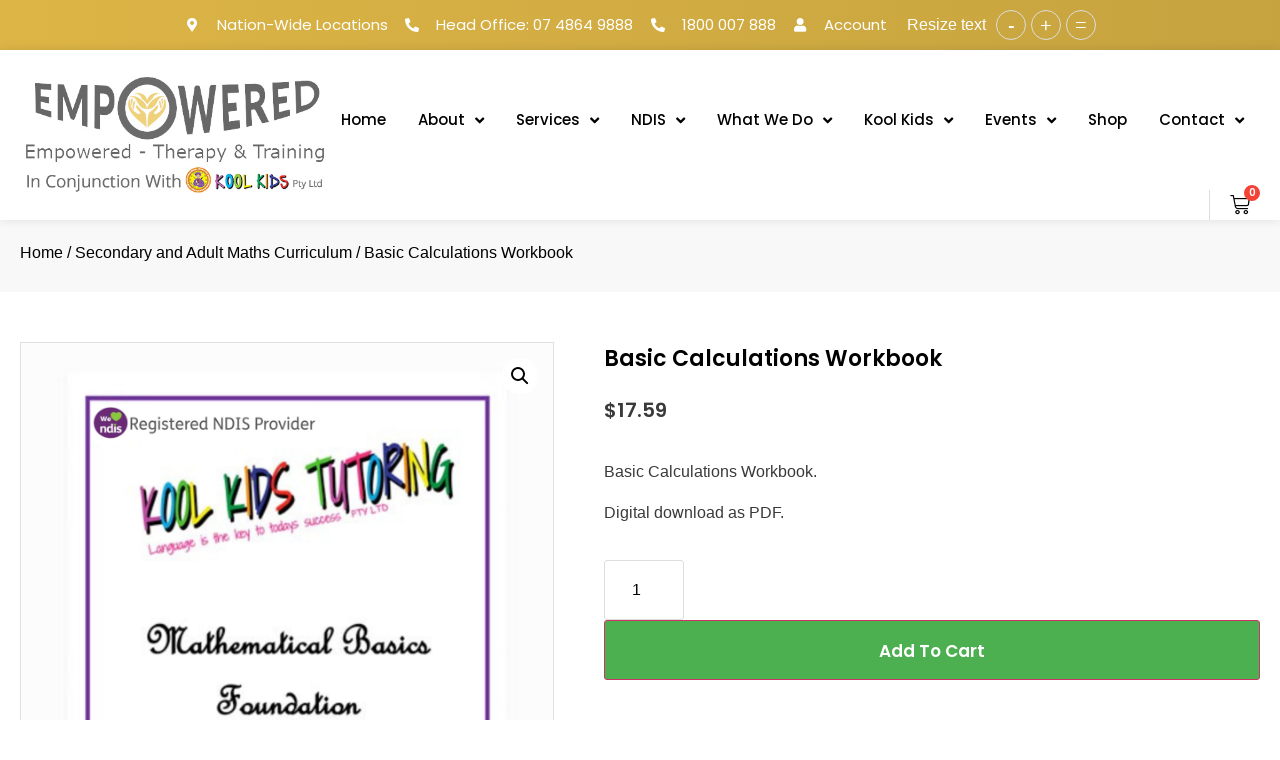

--- FILE ---
content_type: text/html; charset=UTF-8
request_url: https://empoweredtherapyandtraining.com/product/basic-calculations-workbook/
body_size: 36982
content:
<!doctype html>
<html dir="ltr" lang="en-AU" prefix="og: https://ogp.me/ns#">
<head><style>img.lazy{min-height:1px}</style><link href="https://empoweredtherapyandtraining.com/wp-content/plugins/w3-total-cache/pub/js/lazyload.min.js?x61705" as="script">
	<meta charset="UTF-8">
	<meta name="viewport" content="width=device-width, initial-scale=1">
	<link rel="profile" href="https://gmpg.org/xfn/11">
	<title>Basic Calculations Workbook For Primary Maths | Empowered Therapy &amp; Training</title>

		
	<meta name="description" content="Basic Calculations Workbook. Digital download as PDF." />
	<meta name="robots" content="max-snippet:-1, max-image-preview:large, max-video-preview:-1" />
	<meta name="google-site-verification" content="FSt4quq9SSyvj46VcIAL2XL4W5iNB3Sz9RGU3YN_j0Y" />
	<link rel="canonical" href="https://empoweredtherapyandtraining.com/product/basic-calculations-workbook/" />
	
		<meta property="og:locale" content="en_US" />
		<meta property="og:site_name" content="Empowered Therapy &amp; Training | Empowered Therapy &amp; Training is a Mind Setting / Therapeutic company divided into major services." />
		<meta property="og:type" content="article" />
		<meta property="og:title" content="Basic Calculations Workbook For Primary Maths | Empowered Therapy &amp; Training" />
		<meta property="og:description" content="Basic Calculations Workbook. Digital download as PDF." />
		<meta property="og:url" content="https://empoweredtherapyandtraining.com/product/basic-calculations-workbook/" />
		<meta property="og:image" content="https://empoweredtherapyandtraining.com/wp-content/uploads/2022/04/empowered-therapy-training-cover-social.jpg" />
		<meta property="og:image:secure_url" content="https://empoweredtherapyandtraining.com/wp-content/uploads/2022/04/empowered-therapy-training-cover-social.jpg" />
		<meta property="og:image:width" content="1200" />
		<meta property="og:image:height" content="630" />
		<meta property="article:published_time" content="2021-09-15T07:02:38+00:00" />
		<meta property="article:modified_time" content="2023-06-26T04:07:56+00:00" />
		<meta property="article:publisher" content="https://www.facebook.com/empoweredtherapyandtraining" />
		<meta name="twitter:card" content="summary_large_image" />
		<meta name="twitter:title" content="Basic Calculations Workbook For Primary Maths | Empowered Therapy &amp; Training" />
		<meta name="twitter:description" content="Basic Calculations Workbook. Digital download as PDF." />
		<meta name="twitter:image" content="https://empoweredtherapyandtraining.com/wp-content/uploads/2022/04/empowered-therapy-training-cover-social.jpg" />
		<script type="application/ld+json" class="aioseo-schema">
			{"@context":"https:\/\/schema.org","@graph":[{"@type":"BreadcrumbList","@id":"https:\/\/empoweredtherapyandtraining.com\/product\/basic-calculations-workbook\/#breadcrumblist","itemListElement":[{"@type":"ListItem","@id":"https:\/\/empoweredtherapyandtraining.com#listItem","position":1,"name":"Home","item":"https:\/\/empoweredtherapyandtraining.com","nextItem":{"@type":"ListItem","@id":"https:\/\/empoweredtherapyandtraining.com\/shop\/#listItem","name":"Shop"}},{"@type":"ListItem","@id":"https:\/\/empoweredtherapyandtraining.com\/shop\/#listItem","position":2,"name":"Shop","item":"https:\/\/empoweredtherapyandtraining.com\/shop\/","nextItem":{"@type":"ListItem","@id":"https:\/\/empoweredtherapyandtraining.com\/product-category\/early-maths-curriculum\/#listItem","name":"Early Maths Curriculum"},"previousItem":{"@type":"ListItem","@id":"https:\/\/empoweredtherapyandtraining.com#listItem","name":"Home"}},{"@type":"ListItem","@id":"https:\/\/empoweredtherapyandtraining.com\/product-category\/early-maths-curriculum\/#listItem","position":3,"name":"Early Maths Curriculum","item":"https:\/\/empoweredtherapyandtraining.com\/product-category\/early-maths-curriculum\/","nextItem":{"@type":"ListItem","@id":"https:\/\/empoweredtherapyandtraining.com\/product\/basic-calculations-workbook\/#listItem","name":"Basic Calculations Workbook"},"previousItem":{"@type":"ListItem","@id":"https:\/\/empoweredtherapyandtraining.com\/shop\/#listItem","name":"Shop"}},{"@type":"ListItem","@id":"https:\/\/empoweredtherapyandtraining.com\/product\/basic-calculations-workbook\/#listItem","position":4,"name":"Basic Calculations Workbook","previousItem":{"@type":"ListItem","@id":"https:\/\/empoweredtherapyandtraining.com\/product-category\/early-maths-curriculum\/#listItem","name":"Early Maths Curriculum"}}]},{"@type":"ItemPage","@id":"https:\/\/empoweredtherapyandtraining.com\/product\/basic-calculations-workbook\/#itempage","url":"https:\/\/empoweredtherapyandtraining.com\/product\/basic-calculations-workbook\/","name":"Basic Calculations Workbook For Primary Maths | Empowered Therapy & Training","description":"Basic Calculations Workbook. Digital download as PDF.","inLanguage":"en-AU","isPartOf":{"@id":"https:\/\/empoweredtherapyandtraining.com\/#website"},"breadcrumb":{"@id":"https:\/\/empoweredtherapyandtraining.com\/product\/basic-calculations-workbook\/#breadcrumblist"},"image":{"@type":"ImageObject","url":"https:\/\/empoweredtherapyandtraining.com\/wp-content\/uploads\/2021\/09\/Junior-Science-Curriculum-9.png","@id":"https:\/\/empoweredtherapyandtraining.com\/product\/basic-calculations-workbook\/#mainImage","width":1545,"height":2000},"primaryImageOfPage":{"@id":"https:\/\/empoweredtherapyandtraining.com\/product\/basic-calculations-workbook\/#mainImage"},"datePublished":"2021-09-15T17:02:38+10:00","dateModified":"2023-06-26T14:07:56+10:00"},{"@type":"Organization","@id":"https:\/\/empoweredtherapyandtraining.com\/#organization","name":"Empowered Therapy and Training","description":"Empowered Therapy & Training is a Mind Setting \/ Therapeutic company divided into major services.","url":"https:\/\/empoweredtherapyandtraining.com\/","telephone":"+61434401436","logo":{"@type":"ImageObject","url":"https:\/\/empoweredtherapyandtraining.com\/wp-content\/uploads\/2022\/04\/empowered-therapy-training-logo-square.jpg","@id":"https:\/\/empoweredtherapyandtraining.com\/product\/basic-calculations-workbook\/#organizationLogo","width":925,"height":925,"caption":"empowered-therapy-training-logo-square"},"image":{"@id":"https:\/\/empoweredtherapyandtraining.com\/product\/basic-calculations-workbook\/#organizationLogo"},"sameAs":["https:\/\/www.facebook.com\/empoweredtherapyandtraining","https:\/\/www.instagram.com\/empoweredtherapyandtraining\/","https:\/\/www.linkedin.com\/in\/teressa-everton-174ab1159\/"]},{"@type":"WebSite","@id":"https:\/\/empoweredtherapyandtraining.com\/#website","url":"https:\/\/empoweredtherapyandtraining.com\/","name":"Empowered Therapy & Training","description":"Empowered Therapy & Training is a Mind Setting \/ Therapeutic company divided into major services.","inLanguage":"en-AU","publisher":{"@id":"https:\/\/empoweredtherapyandtraining.com\/#organization"}}]}
		</script>
		

<link rel="alternate" type="application/rss+xml" title="Empowered Therapy &amp; Training &raquo; Feed" href="https://empoweredtherapyandtraining.com/feed/" />
<link rel="alternate" type="application/rss+xml" title="Empowered Therapy &amp; Training &raquo; Comments Feed" href="https://empoweredtherapyandtraining.com/comments/feed/" />
		
							<script src="//www.googletagmanager.com/gtag/js?id=G-WHSWDPXDPX"  data-cfasync="false" data-wpfc-render="false" async></script>
			<script data-cfasync="false" data-wpfc-render="false">
				var mi_version = '9.11.0';
				var mi_track_user = true;
				var mi_no_track_reason = '';
								var MonsterInsightsDefaultLocations = {"page_location":"https:\/\/empoweredtherapyandtraining.com\/product\/basic-calculations-workbook\/"};
								if ( typeof MonsterInsightsPrivacyGuardFilter === 'function' ) {
					var MonsterInsightsLocations = (typeof MonsterInsightsExcludeQuery === 'object') ? MonsterInsightsPrivacyGuardFilter( MonsterInsightsExcludeQuery ) : MonsterInsightsPrivacyGuardFilter( MonsterInsightsDefaultLocations );
				} else {
					var MonsterInsightsLocations = (typeof MonsterInsightsExcludeQuery === 'object') ? MonsterInsightsExcludeQuery : MonsterInsightsDefaultLocations;
				}

								var disableStrs = [
										'ga-disable-G-WHSWDPXDPX',
									];

				/* Function to detect opted out users */
				function __gtagTrackerIsOptedOut() {
					for (var index = 0; index < disableStrs.length; index++) {
						if (document.cookie.indexOf(disableStrs[index] + '=true') > -1) {
							return true;
						}
					}

					return false;
				}

				/* Disable tracking if the opt-out cookie exists. */
				if (__gtagTrackerIsOptedOut()) {
					for (var index = 0; index < disableStrs.length; index++) {
						window[disableStrs[index]] = true;
					}
				}

				/* Opt-out function */
				function __gtagTrackerOptout() {
					for (var index = 0; index < disableStrs.length; index++) {
						document.cookie = disableStrs[index] + '=true; expires=Thu, 31 Dec 2099 23:59:59 UTC; path=/';
						window[disableStrs[index]] = true;
					}
				}

				if ('undefined' === typeof gaOptout) {
					function gaOptout() {
						__gtagTrackerOptout();
					}
				}
								window.dataLayer = window.dataLayer || [];

				window.MonsterInsightsDualTracker = {
					helpers: {},
					trackers: {},
				};
				if (mi_track_user) {
					function __gtagDataLayer() {
						dataLayer.push(arguments);
					}

					function __gtagTracker(type, name, parameters) {
						if (!parameters) {
							parameters = {};
						}

						if (parameters.send_to) {
							__gtagDataLayer.apply(null, arguments);
							return;
						}

						if (type === 'event') {
														parameters.send_to = monsterinsights_frontend.v4_id;
							var hookName = name;
							if (typeof parameters['event_category'] !== 'undefined') {
								hookName = parameters['event_category'] + ':' + name;
							}

							if (typeof MonsterInsightsDualTracker.trackers[hookName] !== 'undefined') {
								MonsterInsightsDualTracker.trackers[hookName](parameters);
							} else {
								__gtagDataLayer('event', name, parameters);
							}
							
						} else {
							__gtagDataLayer.apply(null, arguments);
						}
					}

					__gtagTracker('js', new Date());
					__gtagTracker('set', {
						'developer_id.dZGIzZG': true,
											});
					if ( MonsterInsightsLocations.page_location ) {
						__gtagTracker('set', MonsterInsightsLocations);
					}
										__gtagTracker('config', 'G-WHSWDPXDPX', {"forceSSL":"true","link_attribution":"true"} );
										window.gtag = __gtagTracker;										(function () {
						/* https://developers.google.com/analytics/devguides/collection/analyticsjs/ */
						/* ga and __gaTracker compatibility shim. */
						var noopfn = function () {
							return null;
						};
						var newtracker = function () {
							return new Tracker();
						};
						var Tracker = function () {
							return null;
						};
						var p = Tracker.prototype;
						p.get = noopfn;
						p.set = noopfn;
						p.send = function () {
							var args = Array.prototype.slice.call(arguments);
							args.unshift('send');
							__gaTracker.apply(null, args);
						};
						var __gaTracker = function () {
							var len = arguments.length;
							if (len === 0) {
								return;
							}
							var f = arguments[len - 1];
							if (typeof f !== 'object' || f === null || typeof f.hitCallback !== 'function') {
								if ('send' === arguments[0]) {
									var hitConverted, hitObject = false, action;
									if ('event' === arguments[1]) {
										if ('undefined' !== typeof arguments[3]) {
											hitObject = {
												'eventAction': arguments[3],
												'eventCategory': arguments[2],
												'eventLabel': arguments[4],
												'value': arguments[5] ? arguments[5] : 1,
											}
										}
									}
									if ('pageview' === arguments[1]) {
										if ('undefined' !== typeof arguments[2]) {
											hitObject = {
												'eventAction': 'page_view',
												'page_path': arguments[2],
											}
										}
									}
									if (typeof arguments[2] === 'object') {
										hitObject = arguments[2];
									}
									if (typeof arguments[5] === 'object') {
										Object.assign(hitObject, arguments[5]);
									}
									if ('undefined' !== typeof arguments[1].hitType) {
										hitObject = arguments[1];
										if ('pageview' === hitObject.hitType) {
											hitObject.eventAction = 'page_view';
										}
									}
									if (hitObject) {
										action = 'timing' === arguments[1].hitType ? 'timing_complete' : hitObject.eventAction;
										hitConverted = mapArgs(hitObject);
										__gtagTracker('event', action, hitConverted);
									}
								}
								return;
							}

							function mapArgs(args) {
								var arg, hit = {};
								var gaMap = {
									'eventCategory': 'event_category',
									'eventAction': 'event_action',
									'eventLabel': 'event_label',
									'eventValue': 'event_value',
									'nonInteraction': 'non_interaction',
									'timingCategory': 'event_category',
									'timingVar': 'name',
									'timingValue': 'value',
									'timingLabel': 'event_label',
									'page': 'page_path',
									'location': 'page_location',
									'title': 'page_title',
									'referrer' : 'page_referrer',
								};
								for (arg in args) {
																		if (!(!args.hasOwnProperty(arg) || !gaMap.hasOwnProperty(arg))) {
										hit[gaMap[arg]] = args[arg];
									} else {
										hit[arg] = args[arg];
									}
								}
								return hit;
							}

							try {
								f.hitCallback();
							} catch (ex) {
							}
						};
						__gaTracker.create = newtracker;
						__gaTracker.getByName = newtracker;
						__gaTracker.getAll = function () {
							return [];
						};
						__gaTracker.remove = noopfn;
						__gaTracker.loaded = true;
						window['__gaTracker'] = __gaTracker;
					})();
									} else {
										console.log("");
					(function () {
						function __gtagTracker() {
							return null;
						}

						window['__gtagTracker'] = __gtagTracker;
						window['gtag'] = __gtagTracker;
					})();
									}
			</script>
							
		<link rel='stylesheet' id='hello-elementor-theme-style-css' href='https://empoweredtherapyandtraining.com/wp-content/themes/hello-elementor/theme.min.css?x61705' media='all' />
<link rel='stylesheet' id='jet-menu-hello-css' href='https://empoweredtherapyandtraining.com/wp-content/plugins/jet-menu/integration/themes/hello-elementor/assets/css/style.css?x61705' media='all' />
<link rel='stylesheet' id='aioseo/css/src/vue/standalone/blocks/table-of-contents/global.scss-css' href='https://empoweredtherapyandtraining.com/wp-content/plugins/all-in-one-seo-pack/dist/Lite/assets/css/table-of-contents/global.e90f6d47.css?x61705' media='all' />
<link rel='stylesheet' id='jet-engine-frontend-css' href='https://empoweredtherapyandtraining.com/wp-content/plugins/jet-engine/assets/css/frontend.css?x61705' media='all' />
<style id='global-styles-inline-css'>
:root{--wp--preset--aspect-ratio--square: 1;--wp--preset--aspect-ratio--4-3: 4/3;--wp--preset--aspect-ratio--3-4: 3/4;--wp--preset--aspect-ratio--3-2: 3/2;--wp--preset--aspect-ratio--2-3: 2/3;--wp--preset--aspect-ratio--16-9: 16/9;--wp--preset--aspect-ratio--9-16: 9/16;--wp--preset--color--black: #000000;--wp--preset--color--cyan-bluish-gray: #abb8c3;--wp--preset--color--white: #ffffff;--wp--preset--color--pale-pink: #f78da7;--wp--preset--color--vivid-red: #cf2e2e;--wp--preset--color--luminous-vivid-orange: #ff6900;--wp--preset--color--luminous-vivid-amber: #fcb900;--wp--preset--color--light-green-cyan: #7bdcb5;--wp--preset--color--vivid-green-cyan: #00d084;--wp--preset--color--pale-cyan-blue: #8ed1fc;--wp--preset--color--vivid-cyan-blue: #0693e3;--wp--preset--color--vivid-purple: #9b51e0;--wp--preset--gradient--vivid-cyan-blue-to-vivid-purple: linear-gradient(135deg,rgba(6,147,227,1) 0%,rgb(155,81,224) 100%);--wp--preset--gradient--light-green-cyan-to-vivid-green-cyan: linear-gradient(135deg,rgb(122,220,180) 0%,rgb(0,208,130) 100%);--wp--preset--gradient--luminous-vivid-amber-to-luminous-vivid-orange: linear-gradient(135deg,rgba(252,185,0,1) 0%,rgba(255,105,0,1) 100%);--wp--preset--gradient--luminous-vivid-orange-to-vivid-red: linear-gradient(135deg,rgba(255,105,0,1) 0%,rgb(207,46,46) 100%);--wp--preset--gradient--very-light-gray-to-cyan-bluish-gray: linear-gradient(135deg,rgb(238,238,238) 0%,rgb(169,184,195) 100%);--wp--preset--gradient--cool-to-warm-spectrum: linear-gradient(135deg,rgb(74,234,220) 0%,rgb(151,120,209) 20%,rgb(207,42,186) 40%,rgb(238,44,130) 60%,rgb(251,105,98) 80%,rgb(254,248,76) 100%);--wp--preset--gradient--blush-light-purple: linear-gradient(135deg,rgb(255,206,236) 0%,rgb(152,150,240) 100%);--wp--preset--gradient--blush-bordeaux: linear-gradient(135deg,rgb(254,205,165) 0%,rgb(254,45,45) 50%,rgb(107,0,62) 100%);--wp--preset--gradient--luminous-dusk: linear-gradient(135deg,rgb(255,203,112) 0%,rgb(199,81,192) 50%,rgb(65,88,208) 100%);--wp--preset--gradient--pale-ocean: linear-gradient(135deg,rgb(255,245,203) 0%,rgb(182,227,212) 50%,rgb(51,167,181) 100%);--wp--preset--gradient--electric-grass: linear-gradient(135deg,rgb(202,248,128) 0%,rgb(113,206,126) 100%);--wp--preset--gradient--midnight: linear-gradient(135deg,rgb(2,3,129) 0%,rgb(40,116,252) 100%);--wp--preset--font-size--small: 13px;--wp--preset--font-size--medium: 20px;--wp--preset--font-size--large: 36px;--wp--preset--font-size--x-large: 42px;--wp--preset--font-family--inter: "Inter", sans-serif;--wp--preset--font-family--cardo: Cardo;--wp--preset--spacing--20: 0.44rem;--wp--preset--spacing--30: 0.67rem;--wp--preset--spacing--40: 1rem;--wp--preset--spacing--50: 1.5rem;--wp--preset--spacing--60: 2.25rem;--wp--preset--spacing--70: 3.38rem;--wp--preset--spacing--80: 5.06rem;--wp--preset--shadow--natural: 6px 6px 9px rgba(0, 0, 0, 0.2);--wp--preset--shadow--deep: 12px 12px 50px rgba(0, 0, 0, 0.4);--wp--preset--shadow--sharp: 6px 6px 0px rgba(0, 0, 0, 0.2);--wp--preset--shadow--outlined: 6px 6px 0px -3px rgba(255, 255, 255, 1), 6px 6px rgba(0, 0, 0, 1);--wp--preset--shadow--crisp: 6px 6px 0px rgba(0, 0, 0, 1);}:root { --wp--style--global--content-size: 800px;--wp--style--global--wide-size: 1200px; }:where(body) { margin: 0; }.wp-site-blocks > .alignleft { float: left; margin-right: 2em; }.wp-site-blocks > .alignright { float: right; margin-left: 2em; }.wp-site-blocks > .aligncenter { justify-content: center; margin-left: auto; margin-right: auto; }:where(.wp-site-blocks) > * { margin-block-start: 24px; margin-block-end: 0; }:where(.wp-site-blocks) > :first-child { margin-block-start: 0; }:where(.wp-site-blocks) > :last-child { margin-block-end: 0; }:root { --wp--style--block-gap: 24px; }:root :where(.is-layout-flow) > :first-child{margin-block-start: 0;}:root :where(.is-layout-flow) > :last-child{margin-block-end: 0;}:root :where(.is-layout-flow) > *{margin-block-start: 24px;margin-block-end: 0;}:root :where(.is-layout-constrained) > :first-child{margin-block-start: 0;}:root :where(.is-layout-constrained) > :last-child{margin-block-end: 0;}:root :where(.is-layout-constrained) > *{margin-block-start: 24px;margin-block-end: 0;}:root :where(.is-layout-flex){gap: 24px;}:root :where(.is-layout-grid){gap: 24px;}.is-layout-flow > .alignleft{float: left;margin-inline-start: 0;margin-inline-end: 2em;}.is-layout-flow > .alignright{float: right;margin-inline-start: 2em;margin-inline-end: 0;}.is-layout-flow > .aligncenter{margin-left: auto !important;margin-right: auto !important;}.is-layout-constrained > .alignleft{float: left;margin-inline-start: 0;margin-inline-end: 2em;}.is-layout-constrained > .alignright{float: right;margin-inline-start: 2em;margin-inline-end: 0;}.is-layout-constrained > .aligncenter{margin-left: auto !important;margin-right: auto !important;}.is-layout-constrained > :where(:not(.alignleft):not(.alignright):not(.alignfull)){max-width: var(--wp--style--global--content-size);margin-left: auto !important;margin-right: auto !important;}.is-layout-constrained > .alignwide{max-width: var(--wp--style--global--wide-size);}body .is-layout-flex{display: flex;}.is-layout-flex{flex-wrap: wrap;align-items: center;}.is-layout-flex > :is(*, div){margin: 0;}body .is-layout-grid{display: grid;}.is-layout-grid > :is(*, div){margin: 0;}body{padding-top: 0px;padding-right: 0px;padding-bottom: 0px;padding-left: 0px;}a:where(:not(.wp-element-button)){text-decoration: underline;}:root :where(.wp-element-button, .wp-block-button__link){background-color: #32373c;border-width: 0;color: #fff;font-family: inherit;font-size: inherit;line-height: inherit;padding: calc(0.667em + 2px) calc(1.333em + 2px);text-decoration: none;}.has-black-color{color: var(--wp--preset--color--black) !important;}.has-cyan-bluish-gray-color{color: var(--wp--preset--color--cyan-bluish-gray) !important;}.has-white-color{color: var(--wp--preset--color--white) !important;}.has-pale-pink-color{color: var(--wp--preset--color--pale-pink) !important;}.has-vivid-red-color{color: var(--wp--preset--color--vivid-red) !important;}.has-luminous-vivid-orange-color{color: var(--wp--preset--color--luminous-vivid-orange) !important;}.has-luminous-vivid-amber-color{color: var(--wp--preset--color--luminous-vivid-amber) !important;}.has-light-green-cyan-color{color: var(--wp--preset--color--light-green-cyan) !important;}.has-vivid-green-cyan-color{color: var(--wp--preset--color--vivid-green-cyan) !important;}.has-pale-cyan-blue-color{color: var(--wp--preset--color--pale-cyan-blue) !important;}.has-vivid-cyan-blue-color{color: var(--wp--preset--color--vivid-cyan-blue) !important;}.has-vivid-purple-color{color: var(--wp--preset--color--vivid-purple) !important;}.has-black-background-color{background-color: var(--wp--preset--color--black) !important;}.has-cyan-bluish-gray-background-color{background-color: var(--wp--preset--color--cyan-bluish-gray) !important;}.has-white-background-color{background-color: var(--wp--preset--color--white) !important;}.has-pale-pink-background-color{background-color: var(--wp--preset--color--pale-pink) !important;}.has-vivid-red-background-color{background-color: var(--wp--preset--color--vivid-red) !important;}.has-luminous-vivid-orange-background-color{background-color: var(--wp--preset--color--luminous-vivid-orange) !important;}.has-luminous-vivid-amber-background-color{background-color: var(--wp--preset--color--luminous-vivid-amber) !important;}.has-light-green-cyan-background-color{background-color: var(--wp--preset--color--light-green-cyan) !important;}.has-vivid-green-cyan-background-color{background-color: var(--wp--preset--color--vivid-green-cyan) !important;}.has-pale-cyan-blue-background-color{background-color: var(--wp--preset--color--pale-cyan-blue) !important;}.has-vivid-cyan-blue-background-color{background-color: var(--wp--preset--color--vivid-cyan-blue) !important;}.has-vivid-purple-background-color{background-color: var(--wp--preset--color--vivid-purple) !important;}.has-black-border-color{border-color: var(--wp--preset--color--black) !important;}.has-cyan-bluish-gray-border-color{border-color: var(--wp--preset--color--cyan-bluish-gray) !important;}.has-white-border-color{border-color: var(--wp--preset--color--white) !important;}.has-pale-pink-border-color{border-color: var(--wp--preset--color--pale-pink) !important;}.has-vivid-red-border-color{border-color: var(--wp--preset--color--vivid-red) !important;}.has-luminous-vivid-orange-border-color{border-color: var(--wp--preset--color--luminous-vivid-orange) !important;}.has-luminous-vivid-amber-border-color{border-color: var(--wp--preset--color--luminous-vivid-amber) !important;}.has-light-green-cyan-border-color{border-color: var(--wp--preset--color--light-green-cyan) !important;}.has-vivid-green-cyan-border-color{border-color: var(--wp--preset--color--vivid-green-cyan) !important;}.has-pale-cyan-blue-border-color{border-color: var(--wp--preset--color--pale-cyan-blue) !important;}.has-vivid-cyan-blue-border-color{border-color: var(--wp--preset--color--vivid-cyan-blue) !important;}.has-vivid-purple-border-color{border-color: var(--wp--preset--color--vivid-purple) !important;}.has-vivid-cyan-blue-to-vivid-purple-gradient-background{background: var(--wp--preset--gradient--vivid-cyan-blue-to-vivid-purple) !important;}.has-light-green-cyan-to-vivid-green-cyan-gradient-background{background: var(--wp--preset--gradient--light-green-cyan-to-vivid-green-cyan) !important;}.has-luminous-vivid-amber-to-luminous-vivid-orange-gradient-background{background: var(--wp--preset--gradient--luminous-vivid-amber-to-luminous-vivid-orange) !important;}.has-luminous-vivid-orange-to-vivid-red-gradient-background{background: var(--wp--preset--gradient--luminous-vivid-orange-to-vivid-red) !important;}.has-very-light-gray-to-cyan-bluish-gray-gradient-background{background: var(--wp--preset--gradient--very-light-gray-to-cyan-bluish-gray) !important;}.has-cool-to-warm-spectrum-gradient-background{background: var(--wp--preset--gradient--cool-to-warm-spectrum) !important;}.has-blush-light-purple-gradient-background{background: var(--wp--preset--gradient--blush-light-purple) !important;}.has-blush-bordeaux-gradient-background{background: var(--wp--preset--gradient--blush-bordeaux) !important;}.has-luminous-dusk-gradient-background{background: var(--wp--preset--gradient--luminous-dusk) !important;}.has-pale-ocean-gradient-background{background: var(--wp--preset--gradient--pale-ocean) !important;}.has-electric-grass-gradient-background{background: var(--wp--preset--gradient--electric-grass) !important;}.has-midnight-gradient-background{background: var(--wp--preset--gradient--midnight) !important;}.has-small-font-size{font-size: var(--wp--preset--font-size--small) !important;}.has-medium-font-size{font-size: var(--wp--preset--font-size--medium) !important;}.has-large-font-size{font-size: var(--wp--preset--font-size--large) !important;}.has-x-large-font-size{font-size: var(--wp--preset--font-size--x-large) !important;}.has-inter-font-family{font-family: var(--wp--preset--font-family--inter) !important;}.has-cardo-font-family{font-family: var(--wp--preset--font-family--cardo) !important;}
:root :where(.wp-block-pullquote){font-size: 1.5em;line-height: 1.6;}
</style>
<link rel='stylesheet' id='wpavefrsz-style-css' href='https://empoweredtherapyandtraining.com/wp-content/plugins/easy-font-resize/style.css?x61705' media='all' />
<link rel='stylesheet' id='LeadConnector-css' href='https://empoweredtherapyandtraining.com/wp-content/plugins/leadconnector/public/css/lc-public.css?x61705' media='all' />
<link rel='stylesheet' id='photoswipe-css' href='https://empoweredtherapyandtraining.com/wp-content/plugins/woocommerce/assets/css/photoswipe/photoswipe.min.css?x61705' media='all' />
<link rel='stylesheet' id='photoswipe-default-skin-css' href='https://empoweredtherapyandtraining.com/wp-content/plugins/woocommerce/assets/css/photoswipe/default-skin/default-skin.min.css?x61705' media='all' />
<link rel='stylesheet' id='woocommerce-layout-css' href='https://empoweredtherapyandtraining.com/wp-content/plugins/woocommerce/assets/css/woocommerce-layout.css?x61705' media='all' />
<link rel='stylesheet' id='woocommerce-smallscreen-css' href='https://empoweredtherapyandtraining.com/wp-content/plugins/woocommerce/assets/css/woocommerce-smallscreen.css?x61705' media='only screen and (max-width: 768px)' />
<link rel='stylesheet' id='woocommerce-general-css' href='https://empoweredtherapyandtraining.com/wp-content/plugins/woocommerce/assets/css/woocommerce.css?x61705' media='all' />
<style id='woocommerce-inline-inline-css'>
.woocommerce form .form-row .required { visibility: visible; }
</style>
<link rel='stylesheet' id='hello-elementor-css' href='https://empoweredtherapyandtraining.com/wp-content/themes/hello-elementor/style.min.css?x61705' media='all' />
<link rel='stylesheet' id='hello-elementor-header-footer-css' href='https://empoweredtherapyandtraining.com/wp-content/themes/hello-elementor/header-footer.min.css?x61705' media='all' />
<link rel='stylesheet' id='font-awesome-all-css' href='https://empoweredtherapyandtraining.com/wp-content/plugins/jet-menu/assets/public/lib/font-awesome/css/all.min.css?x61705' media='all' />
<link rel='stylesheet' id='font-awesome-v4-shims-css' href='https://empoweredtherapyandtraining.com/wp-content/plugins/jet-menu/assets/public/lib/font-awesome/css/v4-shims.min.css?x61705' media='all' />
<link rel='stylesheet' id='jet-menu-public-styles-css' href='https://empoweredtherapyandtraining.com/wp-content/plugins/jet-menu/assets/public/css/public.css?x61705' media='all' />
<link rel='stylesheet' id='elementor-frontend-css' href='https://empoweredtherapyandtraining.com/wp-content/plugins/elementor/assets/css/frontend.min.css?x61705' media='all' />
<link rel='stylesheet' id='widget-icon-list-css' href='https://empoweredtherapyandtraining.com/wp-content/plugins/elementor/assets/css/widget-icon-list.min.css?x61705' media='all' />
<link rel='stylesheet' id='widget-image-css' href='https://empoweredtherapyandtraining.com/wp-content/plugins/elementor/assets/css/widget-image.min.css?x61705' media='all' />
<link rel='stylesheet' id='widget-divider-css' href='https://empoweredtherapyandtraining.com/wp-content/plugins/elementor/assets/css/widget-divider.min.css?x61705' media='all' />
<link rel='stylesheet' id='widget-heading-css' href='https://empoweredtherapyandtraining.com/wp-content/plugins/elementor/assets/css/widget-heading.min.css?x61705' media='all' />
<link rel='stylesheet' id='widget-social-icons-css' href='https://empoweredtherapyandtraining.com/wp-content/plugins/elementor/assets/css/widget-social-icons.min.css?x61705' media='all' />
<link rel='stylesheet' id='e-apple-webkit-css' href='https://empoweredtherapyandtraining.com/wp-content/plugins/elementor/assets/css/conditionals/apple-webkit.min.css?x61705' media='all' />
<link rel='stylesheet' id='widget-text-editor-css' href='https://empoweredtherapyandtraining.com/wp-content/plugins/elementor/assets/css/widget-text-editor.min.css?x61705' media='all' />
<link rel='stylesheet' id='jet-elements-css' href='https://empoweredtherapyandtraining.com/wp-content/plugins/jet-elements/assets/css/jet-elements.css?x61705' media='all' />
<link rel='stylesheet' id='jet-elements-skin-css' href='https://empoweredtherapyandtraining.com/wp-content/plugins/jet-elements/assets/css/jet-elements-skin.css?x61705' media='all' />
<link rel='stylesheet' id='elementor-icons-css' href='https://empoweredtherapyandtraining.com/wp-content/plugins/elementor/assets/lib/eicons/css/elementor-icons.min.css?x61705' media='all' />
<link rel='stylesheet' id='swiper-css' href='https://empoweredtherapyandtraining.com/wp-content/plugins/elementor/assets/lib/swiper/v8/css/swiper.min.css?x61705' media='all' />
<link rel='stylesheet' id='e-swiper-css' href='https://empoweredtherapyandtraining.com/wp-content/plugins/elementor/assets/css/conditionals/e-swiper.min.css?x61705' media='all' />
<link rel='stylesheet' id='elementor-post-3546-css' href='https://empoweredtherapyandtraining.com/wp-content/uploads/elementor/css/post-3546.css?x61705' media='all' />
<link rel='stylesheet' id='elementor-pro-css' href='https://empoweredtherapyandtraining.com/wp-content/plugins/elementor-pro/assets/css/frontend.min.css?x61705' media='all' />
<link rel='stylesheet' id='jet-blog-css' href='https://empoweredtherapyandtraining.com/wp-content/plugins/jet-blog/assets/css/jet-blog.css?x61705' media='all' />
<link rel='stylesheet' id='jet-tabs-frontend-css' href='https://empoweredtherapyandtraining.com/wp-content/plugins/jet-tabs/assets/css/jet-tabs-frontend.css?x61705' media='all' />
<link rel='stylesheet' id='deensimc-marquee-common-styles-css' href='https://empoweredtherapyandtraining.com/wp-content/plugins/marquee-addons-for-elementor/assets/css/common-styles.min.css?x61705' media='' />
<link rel='stylesheet' id='elementor-global-css' href='https://empoweredtherapyandtraining.com/wp-content/uploads/elementor/css/global.css?x61705' media='all' />
<link rel='stylesheet' id='elementor-post-4195-css' href='https://empoweredtherapyandtraining.com/wp-content/uploads/elementor/css/post-4195.css?x61705' media='all' />
<link rel='stylesheet' id='elementor-post-4214-css' href='https://empoweredtherapyandtraining.com/wp-content/uploads/elementor/css/post-4214.css?x61705' media='all' />
<link rel='stylesheet' id='elementor-post-4397-css' href='https://empoweredtherapyandtraining.com/wp-content/uploads/elementor/css/post-4397.css?x61705' media='all' />
<link rel='stylesheet' id='elementor-post-24315-css' href='https://empoweredtherapyandtraining.com/wp-content/uploads/elementor/css/post-24315.css?x61705' media='all' />
<link rel='stylesheet' id='widget-woocommerce-css' href='https://empoweredtherapyandtraining.com/wp-content/plugins/elementor-pro/assets/css/widget-woocommerce.min.css?x61705' media='all' />
<link rel='stylesheet' id='hello-elementor-child-style-css' href='https://empoweredtherapyandtraining.com/wp-content/themes/hello-child/style.css?x61705' media='all' />
<link rel='stylesheet' id='wpr-text-animations-css-css' href='https://empoweredtherapyandtraining.com/wp-content/plugins/royal-elementor-addons/assets/css/lib/animations/text-animations.min.css?x61705' media='all' />
<link rel='stylesheet' id='wpr-addons-css-css' href='https://empoweredtherapyandtraining.com/wp-content/plugins/royal-elementor-addons/assets/css/frontend.min.css?x61705' media='all' />
<link rel='stylesheet' id='font-awesome-5-all-css' href='https://empoweredtherapyandtraining.com/wp-content/plugins/elementor/assets/lib/font-awesome/css/all.min.css?x61705' media='all' />
<link rel='stylesheet' id='google-fonts-1-css' href='https://fonts.googleapis.com/css?family=Poppins%3A100%2C100italic%2C200%2C200italic%2C300%2C300italic%2C400%2C400italic%2C500%2C500italic%2C600%2C600italic%2C700%2C700italic%2C800%2C800italic%2C900%2C900italic&#038;display=auto&#038;ver=6.6.2' media='all' />
<link rel='stylesheet' id='elementor-icons-shared-0-css' href='https://empoweredtherapyandtraining.com/wp-content/plugins/elementor/assets/lib/font-awesome/css/fontawesome.min.css?x61705' media='all' />
<link rel='stylesheet' id='elementor-icons-fa-solid-css' href='https://empoweredtherapyandtraining.com/wp-content/plugins/elementor/assets/lib/font-awesome/css/solid.min.css?x61705' media='all' />
<link rel='stylesheet' id='elementor-icons-fa-brands-css' href='https://empoweredtherapyandtraining.com/wp-content/plugins/elementor/assets/lib/font-awesome/css/brands.min.css?x61705' media='all' />
<link rel='stylesheet' id='elementor-icons-fa-regular-css' href='https://empoweredtherapyandtraining.com/wp-content/plugins/elementor/assets/lib/font-awesome/css/regular.min.css?x61705' media='all' />
<link rel="preconnect" href="https://fonts.gstatic.com/" crossorigin><script data-cfasync="false" src="https://empoweredtherapyandtraining.com/wp-includes/js/jquery/jquery.min.js?x61705" id="jquery-core-js"></script>
<script data-cfasync="false" src="https://empoweredtherapyandtraining.com/wp-includes/js/jquery/jquery-migrate.min.js?x61705" id="jquery-migrate-js"></script>
<script src="https://empoweredtherapyandtraining.com/wp-content/plugins/marquee-addons-for-elementor/assets/js/handle-animation-duration.js?x61705" id="deensimc-handle-animation-duration-js"></script>
<script src="https://empoweredtherapyandtraining.com/wp-content/plugins/marquee-addons-for-elementor/assets/js/initTextLengthToggle.js?x61705" id="deensimc-init-text-length-toggle-js"></script>
<script src="https://empoweredtherapyandtraining.com/wp-content/plugins/google-analytics-for-wordpress/assets/js/frontend-gtag.min.js?x61705" id="monsterinsights-frontend-script-js" async data-wp-strategy="async"></script>
<script data-cfasync="false" data-wpfc-render="false" id='monsterinsights-frontend-script-js-extra'>var monsterinsights_frontend = {"js_events_tracking":"true","download_extensions":"doc,pdf,ppt,zip,xls,docx,pptx,xlsx","inbound_paths":"[{\"path\":\"\\\/go\\\/\",\"label\":\"affiliate\"},{\"path\":\"\\\/recommend\\\/\",\"label\":\"affiliate\"}]","home_url":"https:\/\/empoweredtherapyandtraining.com","hash_tracking":"false","v4_id":"G-WHSWDPXDPX"};</script>
<script src="https://empoweredtherapyandtraining.com/wp-content/plugins/woocommerce/assets/js/jquery-blockui/jquery.blockUI.min.js?x61705" id="jquery-blockui-js" defer data-wp-strategy="defer"></script>
<script id="wc-add-to-cart-js-extra">
var wc_add_to_cart_params = {"ajax_url":"\/wp-admin\/admin-ajax.php","wc_ajax_url":"\/?wc-ajax=%%endpoint%%","i18n_view_cart":"View cart","cart_url":"https:\/\/empoweredtherapyandtraining.com\/cart\/","is_cart":"","cart_redirect_after_add":"yes"};
</script>
<script src="https://empoweredtherapyandtraining.com/wp-content/plugins/woocommerce/assets/js/frontend/add-to-cart.min.js?x61705" id="wc-add-to-cart-js" defer data-wp-strategy="defer"></script>
<script src="https://empoweredtherapyandtraining.com/wp-content/plugins/woocommerce/assets/js/zoom/jquery.zoom.min.js?x61705" id="zoom-js" defer data-wp-strategy="defer"></script>
<script src="https://empoweredtherapyandtraining.com/wp-content/plugins/woocommerce/assets/js/flexslider/jquery.flexslider.min.js?x61705" id="flexslider-js" defer data-wp-strategy="defer"></script>
<script src="https://empoweredtherapyandtraining.com/wp-content/plugins/woocommerce/assets/js/photoswipe/photoswipe.min.js?x61705" id="photoswipe-js" defer data-wp-strategy="defer"></script>
<script src="https://empoweredtherapyandtraining.com/wp-content/plugins/woocommerce/assets/js/photoswipe/photoswipe-ui-default.min.js?x61705" id="photoswipe-ui-default-js" defer data-wp-strategy="defer"></script>
<script id="wc-single-product-js-extra">
var wc_single_product_params = {"i18n_required_rating_text":"Please select a rating","review_rating_required":"yes","flexslider":{"rtl":false,"animation":"slide","smoothHeight":true,"directionNav":true,"controlNav":"thumbnails","slideshow":false,"animationSpeed":500,"animationLoop":false,"allowOneSlide":false},"zoom_enabled":"1","zoom_options":[],"photoswipe_enabled":"1","photoswipe_options":{"shareEl":false,"closeOnScroll":false,"history":false,"hideAnimationDuration":0,"showAnimationDuration":0},"flexslider_enabled":"1"};
</script>
<script src="https://empoweredtherapyandtraining.com/wp-content/plugins/woocommerce/assets/js/frontend/single-product.min.js?x61705" id="wc-single-product-js" defer data-wp-strategy="defer"></script>
<script src="https://empoweredtherapyandtraining.com/wp-content/plugins/woocommerce/assets/js/js-cookie/js.cookie.min.js?x61705" id="js-cookie-js" defer data-wp-strategy="defer"></script>
<script id="woocommerce-js-extra">
var woocommerce_params = {"ajax_url":"\/wp-admin\/admin-ajax.php","wc_ajax_url":"\/?wc-ajax=%%endpoint%%"};
</script>
<script src="https://empoweredtherapyandtraining.com/wp-content/plugins/woocommerce/assets/js/frontend/woocommerce.min.js?x61705" id="woocommerce-js" defer data-wp-strategy="defer"></script>
<link rel="https://api.w.org/" href="https://empoweredtherapyandtraining.com/wp-json/" /><link rel="alternate" title="JSON" type="application/json" href="https://empoweredtherapyandtraining.com/wp-json/wp/v2/product/8750" /><link rel="alternate" title="oEmbed (JSON)" type="application/json+oembed" href="https://empoweredtherapyandtraining.com/wp-json/oembed/1.0/embed?url=https%3A%2F%2Fempoweredtherapyandtraining.com%2Fproduct%2Fbasic-calculations-workbook%2F" />
<link rel="alternate" title="oEmbed (XML)" type="text/xml+oembed" href="https://empoweredtherapyandtraining.com/wp-json/oembed/1.0/embed?url=https%3A%2F%2Fempoweredtherapyandtraining.com%2Fproduct%2Fbasic-calculations-workbook%2F&#038;format=xml" />
	<noscript><style>.woocommerce-product-gallery{ opacity: 1 !important; }</style></noscript>
	

<script>(function(w,d,s,l,i){w[l]=w[l]||[];w[l].push({'gtm.start':
new Date().getTime(),event:'gtm.js'});var f=d.getElementsByTagName(s)[0],
j=d.createElement(s),dl=l!='dataLayer'?'&l='+l:'';j.async=true;j.src=
'https://www.googletagmanager.com/gtm.js?id='+i+dl;f.parentNode.insertBefore(j,f);
})(window,document,'script','dataLayer','GTM-MNVHMQJ');</script>



<script src="//widget.manychat.com/147101902646486.js" async="async"></script>
<script type="text/javascript">
    (function(c,l,a,r,i,t,y){
        c[a]=c[a]||function(){(c[a].q=c[a].q||[]).push(arguments)};
        t=l.createElement(r);t.async=1;t.src="https://www.clarity.ms/tag/"+i;
        y=l.getElementsByTagName(r)[0];y.parentNode.insertBefore(t,y);
    })(window, document, "clarity", "script", "en7rhn5wnt");
</script>
<script>
document.addEventListener("DOMContentLoaded", function () {
    const elements = document.querySelectorAll('.deensimc-scroll-text');

    elements.forEach(el => {
        el.innerHTML = el.innerHTML.replace(
            /Click here for more!/g,
            '<span class="hurry">Click here for more!</span>'
        );
    });
});
</script>
			<style>
				.e-con.e-parent:nth-of-type(n+4):not(.e-lazyloaded):not(.e-no-lazyload),
				.e-con.e-parent:nth-of-type(n+4):not(.e-lazyloaded):not(.e-no-lazyload) * {
					background-image: none !important;
				}
				@media screen and (max-height: 1024px) {
					.e-con.e-parent:nth-of-type(n+3):not(.e-lazyloaded):not(.e-no-lazyload),
					.e-con.e-parent:nth-of-type(n+3):not(.e-lazyloaded):not(.e-no-lazyload) * {
						background-image: none !important;
					}
				}
				@media screen and (max-height: 640px) {
					.e-con.e-parent:nth-of-type(n+2):not(.e-lazyloaded):not(.e-no-lazyload),
					.e-con.e-parent:nth-of-type(n+2):not(.e-lazyloaded):not(.e-no-lazyload) * {
						background-image: none !important;
					}
				}
			</style>
			<style id='wp-fonts-local'>
@font-face{font-family:Inter;font-style:normal;font-weight:300 900;font-display:fallback;src:url('https://empoweredtherapyandtraining.com/wp-content/plugins/woocommerce/assets/fonts/Inter-VariableFont_slnt,wght.woff2') format('woff2');font-stretch:normal;}
@font-face{font-family:Cardo;font-style:normal;font-weight:400;font-display:fallback;src:url('https://empoweredtherapyandtraining.com/wp-content/plugins/woocommerce/assets/fonts/cardo_normal_400.woff2') format('woff2');}
</style>
<link rel="icon" href="https://empoweredtherapyandtraining.com/wp-content/uploads/2021/09/favicon-100x100.png?x61705" sizes="32x32" />
<link rel="icon" href="https://empoweredtherapyandtraining.com/wp-content/uploads/2021/09/favicon.png?x61705" sizes="192x192" />
<link rel="apple-touch-icon" href="https://empoweredtherapyandtraining.com/wp-content/uploads/2021/09/favicon.png?x61705" />
<meta name="msapplication-TileImage" content="https://empoweredtherapyandtraining.com/wp-content/uploads/2021/09/favicon.png" />
		<style id="wp-custom-css">
			.jet-menu-item:not(.jet-menu-hover) .jet-tabs__content {
        visibility: hidden!important; 
}		</style>
		<style id="wpr_lightbox_styles">
				.lg-backdrop {
					background-color: rgba(0,0,0,0.6) !important;
				}
				.lg-toolbar,
				.lg-dropdown {
					background-color: rgba(0,0,0,0.8) !important;
				}
				.lg-dropdown:after {
					border-bottom-color: rgba(0,0,0,0.8) !important;
				}
				.lg-sub-html {
					background-color: rgba(0,0,0,0.8) !important;
				}
				.lg-thumb-outer,
				.lg-progress-bar {
					background-color: #444444 !important;
				}
				.lg-progress {
					background-color: #a90707 !important;
				}
				.lg-icon {
					color: #efefef !important;
					font-size: 20px !important;
				}
				.lg-icon.lg-toogle-thumb {
					font-size: 24px !important;
				}
				.lg-icon:hover,
				.lg-dropdown-text:hover {
					color: #ffffff !important;
				}
				.lg-sub-html,
				.lg-dropdown-text {
					color: #efefef !important;
					font-size: 14px !important;
				}
				#lg-counter {
					color: #efefef !important;
					font-size: 14px !important;
				}
				.lg-prev,
				.lg-next {
					font-size: 35px !important;
				}

				/* Defaults */
				.lg-icon {
				background-color: transparent !important;
				}

				#lg-counter {
				opacity: 0.9;
				}

				.lg-thumb-outer {
				padding: 0 10px;
				}

				.lg-thumb-item {
				border-radius: 0 !important;
				border: none !important;
				opacity: 0.5;
				}

				.lg-thumb-item.active {
					opacity: 1;
				}
	         </style></head>
<body data-rsssl=1 class="product-template-default single single-product postid-8750 wp-embed-responsive theme-hello-elementor woocommerce woocommerce-page woocommerce-no-js empowered-body jet-desktop-menu-active elementor-default elementor-template-full-width elementor-kit-3546 elementor-page-4397">


<a class="skip-link screen-reader-text" href="#content">Skip to content</a>

		<div data-elementor-type="header" data-elementor-id="4195" class="elementor elementor-4195 elementor-location-header" data-elementor-post-type="elementor_library">
					<section class="elementor-section elementor-top-section elementor-element elementor-element-62a9489 elementor-section-stretched elementor-hidden-phone elementor-section-full_width elementor-section-height-default elementor-section-height-default wpr-particle-no wpr-jarallax-no wpr-parallax-no wpr-sticky-section-no" data-id="62a9489" data-element_type="section" data-settings="{&quot;stretch_section&quot;:&quot;section-stretched&quot;,&quot;background_background&quot;:&quot;gradient&quot;,&quot;jet_parallax_layout_list&quot;:[{&quot;jet_parallax_layout_image&quot;:{&quot;url&quot;:&quot;&quot;,&quot;id&quot;:&quot;&quot;,&quot;size&quot;:&quot;&quot;},&quot;_id&quot;:&quot;185033b&quot;,&quot;jet_parallax_layout_image_tablet&quot;:{&quot;url&quot;:&quot;&quot;,&quot;id&quot;:&quot;&quot;,&quot;size&quot;:&quot;&quot;},&quot;jet_parallax_layout_image_mobile&quot;:{&quot;url&quot;:&quot;&quot;,&quot;id&quot;:&quot;&quot;,&quot;size&quot;:&quot;&quot;},&quot;jet_parallax_layout_speed&quot;:{&quot;unit&quot;:&quot;%&quot;,&quot;size&quot;:50,&quot;sizes&quot;:[]},&quot;jet_parallax_layout_type&quot;:&quot;scroll&quot;,&quot;jet_parallax_layout_direction&quot;:null,&quot;jet_parallax_layout_fx_direction&quot;:null,&quot;jet_parallax_layout_z_index&quot;:&quot;&quot;,&quot;jet_parallax_layout_bg_x&quot;:50,&quot;jet_parallax_layout_bg_x_tablet&quot;:&quot;&quot;,&quot;jet_parallax_layout_bg_x_mobile&quot;:&quot;&quot;,&quot;jet_parallax_layout_bg_y&quot;:50,&quot;jet_parallax_layout_bg_y_tablet&quot;:&quot;&quot;,&quot;jet_parallax_layout_bg_y_mobile&quot;:&quot;&quot;,&quot;jet_parallax_layout_bg_size&quot;:&quot;auto&quot;,&quot;jet_parallax_layout_bg_size_tablet&quot;:&quot;&quot;,&quot;jet_parallax_layout_bg_size_mobile&quot;:&quot;&quot;,&quot;jet_parallax_layout_animation_prop&quot;:&quot;transform&quot;,&quot;jet_parallax_layout_on&quot;:[&quot;desktop&quot;,&quot;tablet&quot;]}]}">
						<div class="elementor-container elementor-column-gap-default">
					<div class="elementor-column elementor-col-100 elementor-top-column elementor-element elementor-element-5e848dd" data-id="5e848dd" data-element_type="column">
			<div class="elementor-widget-wrap elementor-element-populated">
						<div class="elementor-element elementor-element-f94aff5 elementor-icon-list--layout-inline elementor-align-center elementor-tablet-align-center no-change-list-style elementor-widget__width-auto elementor-list-item-link-full_width elementor-widget elementor-widget-icon-list" data-id="f94aff5" data-element_type="widget" data-widget_type="icon-list.default">
				<div class="elementor-widget-container">
					<ul class="elementor-icon-list-items elementor-inline-items">
							<li class="elementor-icon-list-item elementor-inline-item">
											<a href="https://empoweredtherapyandtraining.com/contact-us/">

												<span class="elementor-icon-list-icon">
							<i aria-hidden="true" class="fas fa-map-marker-alt"></i>						</span>
										<span class="elementor-icon-list-text">Nation-Wide Locations</span>
											</a>
									</li>
								<li class="elementor-icon-list-item elementor-inline-item">
											<a href="tel:0748649888">

												<span class="elementor-icon-list-icon">
							<i aria-hidden="true" class="fas fa-phone-alt"></i>						</span>
										<span class="elementor-icon-list-text">Head Office: 07 4864 9888</span>
											</a>
									</li>
								<li class="elementor-icon-list-item elementor-inline-item">
											<a href="tel:1800007888">

												<span class="elementor-icon-list-icon">
							<i aria-hidden="true" class="fas fa-phone-alt"></i>						</span>
										<span class="elementor-icon-list-text">1800 007 888</span>
											</a>
									</li>
								<li class="elementor-icon-list-item elementor-inline-item">
											<a href="https://empoweredtherapyandtraining.com/my-profile/">

												<span class="elementor-icon-list-icon">
							<i aria-hidden="true" class="fas fa-user"></i>						</span>
										<span class="elementor-icon-list-text">Account</span>
											</a>
									</li>
						</ul>
				</div>
				</div>
				<div class="elementor-element elementor-element-5e0e8c2 elementor-widget__width-auto header-resize-text elementor-widget elementor-widget-sidebar" data-id="5e0e8c2" data-element_type="widget" data-widget_type="sidebar.default">
				<div class="elementor-widget-container">
			<div class="chw-widget"><p><div style="" class="wpavefrsz wpavefrsz-shortcode wpavefrsz-theme-light"><span class="wpavefrsz-text" aria-label="Resize text">Resize text</span><span class="wpavefrsz-minus" tabindex="0" aria-label="Decrease text size" title="Decrease text size" role="button">-</span><span class="wpavefrsz-plus" tabindex="0" aria-label="Increase text size" title="Increase text size" role="button">+</span><span class="wpavefrsz-reset" tabindex="0" aria-label="Reset text size" title="Reset text size" role="button">=</span></div></p></div>		</div>
				</div>
					</div>
		</div>
					</div>
		</section>
				<section class="elementor-section elementor-top-section elementor-element elementor-element-2a11586 elementor-section-full_width elementor-section-height-default elementor-section-height-default wpr-particle-no wpr-jarallax-no wpr-parallax-no wpr-sticky-section-no" data-id="2a11586" data-element_type="section" data-settings="{&quot;background_background&quot;:&quot;classic&quot;,&quot;sticky&quot;:&quot;top&quot;,&quot;jet_parallax_layout_list&quot;:[{&quot;jet_parallax_layout_image&quot;:{&quot;url&quot;:&quot;&quot;,&quot;id&quot;:&quot;&quot;,&quot;size&quot;:&quot;&quot;},&quot;_id&quot;:&quot;9ddf3d5&quot;,&quot;jet_parallax_layout_image_tablet&quot;:{&quot;url&quot;:&quot;&quot;,&quot;id&quot;:&quot;&quot;,&quot;size&quot;:&quot;&quot;},&quot;jet_parallax_layout_image_mobile&quot;:{&quot;url&quot;:&quot;&quot;,&quot;id&quot;:&quot;&quot;,&quot;size&quot;:&quot;&quot;},&quot;jet_parallax_layout_speed&quot;:{&quot;unit&quot;:&quot;%&quot;,&quot;size&quot;:50,&quot;sizes&quot;:[]},&quot;jet_parallax_layout_type&quot;:&quot;scroll&quot;,&quot;jet_parallax_layout_direction&quot;:null,&quot;jet_parallax_layout_fx_direction&quot;:null,&quot;jet_parallax_layout_z_index&quot;:&quot;&quot;,&quot;jet_parallax_layout_bg_x&quot;:50,&quot;jet_parallax_layout_bg_x_tablet&quot;:&quot;&quot;,&quot;jet_parallax_layout_bg_x_mobile&quot;:&quot;&quot;,&quot;jet_parallax_layout_bg_y&quot;:50,&quot;jet_parallax_layout_bg_y_tablet&quot;:&quot;&quot;,&quot;jet_parallax_layout_bg_y_mobile&quot;:&quot;&quot;,&quot;jet_parallax_layout_bg_size&quot;:&quot;auto&quot;,&quot;jet_parallax_layout_bg_size_tablet&quot;:&quot;&quot;,&quot;jet_parallax_layout_bg_size_mobile&quot;:&quot;&quot;,&quot;jet_parallax_layout_animation_prop&quot;:&quot;transform&quot;,&quot;jet_parallax_layout_on&quot;:[&quot;desktop&quot;,&quot;tablet&quot;]}],&quot;sticky_on&quot;:[&quot;desktop&quot;,&quot;tablet&quot;,&quot;mobile&quot;],&quot;sticky_offset&quot;:0,&quot;sticky_effects_offset&quot;:0}">
						<div class="elementor-container elementor-column-gap-default">
					<div class="elementor-column elementor-col-50 elementor-top-column elementor-element elementor-element-11638db" data-id="11638db" data-element_type="column">
			<div class="elementor-widget-wrap elementor-element-populated">
						<div class="elementor-element elementor-element-6bfa316 elementor-widget elementor-widget-image" data-id="6bfa316" data-element_type="widget" data-widget_type="image.default">
				<div class="elementor-widget-container">
													<img fetchpriority="high" width="480" height="190" src="data:image/svg+xml,%3Csvg%20xmlns='http://www.w3.org/2000/svg'%20viewBox='0%200%20480%20190'%3E%3C/svg%3E" data-src="https://empoweredtherapyandtraining.com/wp-content/uploads/2021/09/empowered-logo-primary.jpg?x61705" class="attachment-full size-full wp-image-8708 lazy" alt="empowered-logo-primary" data-srcset="https://empoweredtherapyandtraining.com/wp-content/uploads/2021/09/empowered-logo-primary.jpg 480w, https://empoweredtherapyandtraining.com/wp-content/uploads/2021/09/empowered-logo-primary-300x119.jpg 300w" data-sizes="(max-width: 480px) 100vw, 480px" />													</div>
				</div>
					</div>
		</div>
				<div class="elementor-column elementor-col-50 elementor-top-column elementor-element elementor-element-a04575d" data-id="a04575d" data-element_type="column">
			<div class="elementor-widget-wrap elementor-element-populated">
						<div class="elementor-element elementor-element-9e9a0fd elementor-widget__width-auto elementor-hidden-tablet elementor-hidden-phone elementor-widget elementor-widget-jet-mega-menu" data-id="9e9a0fd" data-element_type="widget" data-widget_type="jet-mega-menu.default">
				<div class="elementor-widget-container">
			<div class="menu-header-mega-menu-container"><div class="jet-menu-container"><div class="jet-menu-inner"><ul class="jet-menu jet-menu--animation-type-fade"><li id="jet-menu-item-4241" class="jet-menu-item jet-menu-item-type-post_type jet-menu-item-object-page jet-menu-item-home jet-no-roll-up jet-simple-menu-item jet-regular-item jet-menu-item-4241"><a href="https://empoweredtherapyandtraining.com/" class="top-level-link"><div class="jet-menu-item-wrapper"><div class="jet-menu-title">Home</div></div></a></li>
<li id="jet-menu-item-4242" class="jet-menu-item jet-menu-item-type-custom jet-menu-item-object-custom jet-menu-item-has-children jet-no-roll-up jet-simple-menu-item jet-regular-item jet-menu-item-4242"><a href="#" class="top-level-link"><div class="jet-menu-item-wrapper"><div class="jet-menu-title">About</div><i class="jet-dropdown-arrow fa fa-angle-down"></i></div></a>
<ul  class="jet-sub-menu">
	<li id="jet-menu-item-4418" class="jet-menu-item jet-menu-item-type-post_type jet-menu-item-object-page jet-no-roll-up jet-simple-menu-item jet-regular-item jet-menu-item-4418 jet-sub-menu-item"><a href="https://empoweredtherapyandtraining.com/about-us/" class="sub-level-link"><div class="jet-menu-item-wrapper"><div class="jet-menu-title">About Us</div></div></a></li>
	<li id="jet-menu-item-4997" class="jet-menu-item jet-menu-item-type-post_type jet-menu-item-object-page jet-no-roll-up jet-simple-menu-item jet-regular-item jet-menu-item-4997 jet-sub-menu-item"><a href="https://empoweredtherapyandtraining.com/latest-news-articles/" class="sub-level-link"><div class="jet-menu-item-wrapper"><div class="jet-menu-title">Latest News &#038; Articles / Blogs</div></div></a></li>
	<li id="jet-menu-item-7394" class="jet-menu-item jet-menu-item-type-post_type jet-menu-item-object-page jet-no-roll-up jet-simple-menu-item jet-regular-item jet-menu-item-7394 jet-sub-menu-item"><a href="https://empoweredtherapyandtraining.com/podcasts/" class="sub-level-link"><div class="jet-menu-item-wrapper"><div class="jet-menu-title">Podcasts</div></div></a></li>
	<li id="jet-menu-item-4422" class="jet-menu-item jet-menu-item-type-post_type jet-menu-item-object-page jet-no-roll-up jet-simple-menu-item jet-regular-item jet-menu-item-4422 jet-sub-menu-item"><a href="https://empoweredtherapyandtraining.com/empowered-careers/" class="sub-level-link"><div class="jet-menu-item-wrapper"><div class="jet-menu-title">Careers</div></div></a></li>
	<li id="jet-menu-item-4423" class="jet-menu-item jet-menu-item-type-post_type jet-menu-item-object-page jet-no-roll-up jet-simple-menu-item jet-regular-item jet-menu-item-4423 jet-sub-menu-item"><a href="https://empoweredtherapyandtraining.com/client-feedback-survey/" class="sub-level-link"><div class="jet-menu-item-wrapper"><div class="jet-menu-title">Client Feedback Survey</div></div></a></li>
	<li id="jet-menu-item-7158" class="jet-menu-item jet-menu-item-type-post_type jet-menu-item-object-page jet-no-roll-up jet-simple-menu-item jet-regular-item jet-menu-item-7158 jet-sub-menu-item"><a href="https://empoweredtherapyandtraining.com/referral-form/" class="sub-level-link"><div class="jet-menu-item-wrapper"><div class="jet-menu-title">Referral Form</div></div></a></li>
	<li id="jet-menu-item-8319" class="jet-menu-item jet-menu-item-type-post_type jet-menu-item-object-page jet-no-roll-up jet-simple-menu-item jet-regular-item jet-menu-item-8319 jet-sub-menu-item"><a href="https://empoweredtherapyandtraining.com/members-portal/" class="sub-level-link"><div class="jet-menu-item-wrapper"><div class="jet-menu-title">Done For You Members Portal</div></div></a></li>
	<li id="jet-menu-item-8393" class="jet-menu-item jet-menu-item-type-post_type jet-menu-item-object-page jet-no-roll-up jet-simple-menu-item jet-regular-item jet-menu-item-8393 jet-sub-menu-item"><a href="https://empoweredtherapyandtraining.com/supportive-resources-for-in-home-caregivers/" class="sub-level-link"><div class="jet-menu-item-wrapper"><div class="jet-menu-title">Supportive Resources For In-Home Caregivers</div></div></a></li>
	<li id="jet-menu-item-13388" class="jet-menu-item jet-menu-item-type-custom jet-menu-item-object-custom jet-no-roll-up jet-simple-menu-item jet-regular-item jet-menu-item-13388 jet-sub-menu-item"><a target="_blank" href="https://app.brighthr.com.au/dashboard" class="sub-level-link"><div class="jet-menu-item-wrapper"><div class="jet-menu-title">Empowered HR</div></div></a></li>
</ul>
</li>
<li id="jet-menu-item-7392" class="jet-menu-item jet-menu-item-type-custom jet-menu-item-object-custom jet-menu-item-has-children jet-no-roll-up jet-simple-menu-item jet-regular-item jet-menu-item-7392"><a href="#" class="top-level-link"><div class="jet-menu-item-wrapper"><div class="jet-menu-title">Services</div><i class="jet-dropdown-arrow fa fa-angle-down"></i></div></a>
<ul  class="jet-sub-menu">
	<li id="jet-menu-item-7589" class="jet-menu-item jet-menu-item-type-post_type jet-menu-item-object-page jet-no-roll-up jet-simple-menu-item jet-regular-item jet-menu-item-7589 jet-sub-menu-item"><a href="https://empoweredtherapyandtraining.com/early-intervention-for-early-childhood/" class="sub-level-link"><div class="jet-menu-item-wrapper"><div class="jet-menu-title">Early Intervention for Early Childhood</div></div></a></li>
	<li id="jet-menu-item-7647" class="jet-menu-item jet-menu-item-type-post_type jet-menu-item-object-page jet-no-roll-up jet-simple-menu-item jet-regular-item jet-menu-item-7647 jet-sub-menu-item"><a href="https://empoweredtherapyandtraining.com/specialist-positive-behaviour-support/" class="sub-level-link"><div class="jet-menu-item-wrapper"><div class="jet-menu-title">Specialist Positive Behaviour Support</div></div></a></li>
	<li id="jet-menu-item-7758" class="jet-menu-item jet-menu-item-type-custom jet-menu-item-object-custom jet-menu-item-has-children jet-no-roll-up jet-simple-menu-item jet-regular-item jet-menu-item-7758 jet-sub-menu-item"><a href="#" class="sub-level-link"><div class="jet-menu-item-wrapper"><div class="jet-menu-title">Therapies / Couselling</div><i class="jet-dropdown-arrow fa fa-angle-right"></i></div></a>
	<ul  class="jet-sub-menu">
		<li id="jet-menu-item-7757" class="jet-menu-item jet-menu-item-type-post_type jet-menu-item-object-page jet-menu-item-has-children jet-no-roll-up jet-simple-menu-item jet-regular-item jet-menu-item-7757 jet-sub-menu-item"><a href="https://empoweredtherapyandtraining.com/therapeutic-supports/" class="sub-level-link"><div class="jet-menu-item-wrapper"><div class="jet-menu-title">Therapeutic Supports</div><i class="jet-dropdown-arrow fa fa-angle-right"></i></div></a>
		<ul  class="jet-sub-menu">
			<li id="jet-menu-item-10457" class="jet-menu-item jet-menu-item-type-post_type jet-menu-item-object-page jet-no-roll-up jet-simple-menu-item jet-regular-item jet-menu-item-10457 jet-sub-menu-item"><a href="https://empoweredtherapyandtraining.com/art-therapy/" class="sub-level-link"><div class="jet-menu-item-wrapper"><div class="jet-menu-title">Art Therapy</div></div></a></li>
			<li id="jet-menu-item-10458" class="jet-menu-item jet-menu-item-type-post_type jet-menu-item-object-page jet-no-roll-up jet-simple-menu-item jet-regular-item jet-menu-item-10458 jet-sub-menu-item"><a href="https://empoweredtherapyandtraining.com/sandplay-therapy/" class="sub-level-link"><div class="jet-menu-item-wrapper"><div class="jet-menu-title">Sandplay Therapy</div></div></a></li>
			<li id="jet-menu-item-10459" class="jet-menu-item jet-menu-item-type-post_type jet-menu-item-object-page jet-no-roll-up jet-simple-menu-item jet-regular-item jet-menu-item-10459 jet-sub-menu-item"><a href="https://empoweredtherapyandtraining.com/drumming-therapy/" class="sub-level-link"><div class="jet-menu-item-wrapper"><div class="jet-menu-title">Drumming Therapy</div></div></a></li>
			<li id="jet-menu-item-10460" class="jet-menu-item jet-menu-item-type-post_type jet-menu-item-object-page jet-no-roll-up jet-simple-menu-item jet-regular-item jet-menu-item-10460 jet-sub-menu-item"><a href="https://empoweredtherapyandtraining.com/laughter-therapy/" class="sub-level-link"><div class="jet-menu-item-wrapper"><div class="jet-menu-title">Laughter Therapy</div></div></a></li>
			<li id="jet-menu-item-10461" class="jet-menu-item jet-menu-item-type-post_type jet-menu-item-object-page jet-no-roll-up jet-simple-menu-item jet-regular-item jet-menu-item-10461 jet-sub-menu-item"><a href="https://empoweredtherapyandtraining.com/drama-therapy/" class="sub-level-link"><div class="jet-menu-item-wrapper"><div class="jet-menu-title">Drama Therapy</div></div></a></li>
			<li id="jet-menu-item-10462" class="jet-menu-item jet-menu-item-type-post_type jet-menu-item-object-page jet-no-roll-up jet-simple-menu-item jet-regular-item jet-menu-item-10462 jet-sub-menu-item"><a href="https://empoweredtherapyandtraining.com/music-movement-therapy/" class="sub-level-link"><div class="jet-menu-item-wrapper"><div class="jet-menu-title">Music/Movement Therapy</div></div></a></li>
			<li id="jet-menu-item-10463" class="jet-menu-item jet-menu-item-type-post_type jet-menu-item-object-page jet-no-roll-up jet-simple-menu-item jet-regular-item jet-menu-item-10463 jet-sub-menu-item"><a href="https://empoweredtherapyandtraining.com/hypnotherapy-hypnosis/" class="sub-level-link"><div class="jet-menu-item-wrapper"><div class="jet-menu-title">Hypnotherapy</div></div></a></li>
			<li id="jet-menu-item-10464" class="jet-menu-item jet-menu-item-type-post_type jet-menu-item-object-page jet-no-roll-up jet-simple-menu-item jet-regular-item jet-menu-item-10464 jet-sub-menu-item"><a href="https://empoweredtherapyandtraining.com/time-line-therapy/" class="sub-level-link"><div class="jet-menu-item-wrapper"><div class="jet-menu-title">Time Line Therapy</div></div></a></li>
			<li id="jet-menu-item-10465" class="jet-menu-item jet-menu-item-type-post_type jet-menu-item-object-page jet-no-roll-up jet-simple-menu-item jet-regular-item jet-menu-item-10465 jet-sub-menu-item"><a href="https://empoweredtherapyandtraining.com/psychotherapy/" class="sub-level-link"><div class="jet-menu-item-wrapper"><div class="jet-menu-title">Psychotherapy</div></div></a></li>
			<li id="jet-menu-item-10466" class="jet-menu-item jet-menu-item-type-post_type jet-menu-item-object-page jet-no-roll-up jet-simple-menu-item jet-regular-item jet-menu-item-10466 jet-sub-menu-item"><a href="https://empoweredtherapyandtraining.com/nlp-neuro-linguistic-programming-therapy/" class="sub-level-link"><div class="jet-menu-item-wrapper"><div class="jet-menu-title">NLP – Neuro Linguistic Programming Therapy</div></div></a></li>
			<li id="jet-menu-item-10467" class="jet-menu-item jet-menu-item-type-post_type jet-menu-item-object-page jet-no-roll-up jet-simple-menu-item jet-regular-item jet-menu-item-10467 jet-sub-menu-item"><a href="https://empoweredtherapyandtraining.com/dietitian-consulting/" class="sub-level-link"><div class="jet-menu-item-wrapper"><div class="jet-menu-title">Dietitian Consulting</div></div></a></li>
		</ul>
</li>
		<li id="jet-menu-item-7759" class="jet-menu-item jet-menu-item-type-post_type jet-menu-item-object-page jet-no-roll-up jet-simple-menu-item jet-regular-item jet-menu-item-7759 jet-sub-menu-item"><a href="https://empoweredtherapyandtraining.com/specialist-positive-behaviour-support/" class="sub-level-link"><div class="jet-menu-item-wrapper"><div class="jet-menu-title">Specialist Positive Behaviour Support</div></div></a></li>
		<li id="jet-menu-item-10506" class="jet-menu-item jet-menu-item-type-custom jet-menu-item-object-custom jet-no-roll-up jet-simple-menu-item jet-regular-item jet-menu-item-10506 jet-sub-menu-item"><a target="_blank" href="https://empoweredtherapyandtraining.com/wp-content/uploads/2021/08/10-PlayBased-Therapy-Booklet.pdf?x61705" class="sub-level-link"><div class="jet-menu-item-wrapper"><div class="jet-menu-title">Check out our FREE Therapeutic E-Booklet to find out each benefit</div></div></a></li>
	</ul>
</li>
	<li id="jet-menu-item-10571" class="jet-menu-item jet-menu-item-type-custom jet-menu-item-object-custom jet-menu-item-has-children jet-no-roll-up jet-simple-menu-item jet-regular-item jet-menu-item-10571 jet-sub-menu-item"><a href="#" class="sub-level-link"><div class="jet-menu-item-wrapper"><div class="jet-menu-title">Group &#038; Centre-Based</div><i class="jet-dropdown-arrow fa fa-angle-right"></i></div></a>
	<ul  class="jet-sub-menu">
		<li id="jet-menu-item-11830" class="jet-menu-item jet-menu-item-type-post_type jet-menu-item-object-page jet-no-roll-up jet-simple-menu-item jet-regular-item jet-menu-item-11830 jet-sub-menu-item"><a href="https://empoweredtherapyandtraining.com/support-worker/" class="sub-level-link"><div class="jet-menu-item-wrapper"><div class="jet-menu-title">Support Worker</div></div></a></li>
		<li id="jet-menu-item-10574" class="jet-menu-item jet-menu-item-type-post_type jet-menu-item-object-page jet-no-roll-up jet-simple-menu-item jet-regular-item jet-menu-item-10574 jet-sub-menu-item"><a href="https://empoweredtherapyandtraining.com/empowered-events/" class="sub-level-link"><div class="jet-menu-item-wrapper"><div class="jet-menu-title">Empowered Events</div></div></a></li>
		<li id="jet-menu-item-10575" class="jet-menu-item jet-menu-item-type-post_type jet-menu-item-object-page jet-no-roll-up jet-simple-menu-item jet-regular-item jet-menu-item-10575 jet-sub-menu-item"><a href="https://empoweredtherapyandtraining.com/camps/" class="sub-level-link"><div class="jet-menu-item-wrapper"><div class="jet-menu-title">Camps</div></div></a></li>
		<li id="jet-menu-item-10572" class="jet-menu-item jet-menu-item-type-post_type jet-menu-item-object-page jet-no-roll-up jet-simple-menu-item jet-regular-item jet-menu-item-10572 jet-sub-menu-item"><a href="https://empoweredtherapyandtraining.com/empowered-holiday-club/" class="sub-level-link"><div class="jet-menu-item-wrapper"><div class="jet-menu-title">Empowered Holiday Club</div></div></a></li>
	</ul>
</li>
	<li id="jet-menu-item-7665" class="jet-menu-item jet-menu-item-type-custom jet-menu-item-object-custom jet-menu-item-has-children jet-no-roll-up jet-simple-menu-item jet-regular-item jet-menu-item-7665 jet-sub-menu-item"><a href="#" class="sub-level-link"><div class="jet-menu-item-wrapper"><div class="jet-menu-title">Community and In-Home Support Workers (Carers)</div><i class="jet-dropdown-arrow fa fa-angle-right"></i></div></a>
	<ul  class="jet-sub-menu">
		<li id="jet-menu-item-11819" class="jet-menu-item jet-menu-item-type-post_type jet-menu-item-object-page jet-no-roll-up jet-simple-menu-item jet-regular-item jet-menu-item-11819 jet-sub-menu-item"><a href="https://empoweredtherapyandtraining.com/support-worker/" class="sub-level-link"><div class="jet-menu-item-wrapper"><div class="jet-menu-title">Support Worker</div></div></a></li>
		<li id="jet-menu-item-10567" class="jet-menu-item jet-menu-item-type-post_type jet-menu-item-object-page jet-no-roll-up jet-simple-menu-item jet-regular-item jet-menu-item-10567 jet-sub-menu-item"><a href="https://empoweredtherapyandtraining.com/empowered-holiday-club/" class="sub-level-link"><div class="jet-menu-item-wrapper"><div class="jet-menu-title">Empowered Holiday Club</div></div></a></li>
		<li id="jet-menu-item-7706" class="jet-menu-item jet-menu-item-type-post_type jet-menu-item-object-page jet-no-roll-up jet-simple-menu-item jet-regular-item jet-menu-item-7706 jet-sub-menu-item"><a href="https://empoweredtherapyandtraining.com/daily-personal-activities/" class="sub-level-link"><div class="jet-menu-item-wrapper"><div class="jet-menu-title">Daily Personal Activities</div></div></a></li>
		<li id="jet-menu-item-7720" class="jet-menu-item jet-menu-item-type-post_type jet-menu-item-object-page jet-no-roll-up jet-simple-menu-item jet-regular-item jet-menu-item-7720 jet-sub-menu-item"><a href="https://empoweredtherapyandtraining.com/participation-in-community-social-and-civil-activities-participate-community/" class="sub-level-link"><div class="jet-menu-item-wrapper"><div class="jet-menu-title">Participation in Community, Social, and Civil Activities</div></div></a></li>
		<li id="jet-menu-item-7719" class="jet-menu-item jet-menu-item-type-post_type jet-menu-item-object-page jet-no-roll-up jet-simple-menu-item jet-regular-item jet-menu-item-7719 jet-sub-menu-item"><a href="https://empoweredtherapyandtraining.com/accommodation-and-tenancy/" class="sub-level-link"><div class="jet-menu-item-wrapper"><div class="jet-menu-title">Accommodation and Tenancy</div></div></a></li>
		<li id="jet-menu-item-7718" class="jet-menu-item jet-menu-item-type-post_type jet-menu-item-object-page jet-no-roll-up jet-simple-menu-item jet-regular-item jet-menu-item-7718 jet-sub-menu-item"><a href="https://empoweredtherapyandtraining.com/development-of-daily-living-and-life-skills/" class="sub-level-link"><div class="jet-menu-item-wrapper"><div class="jet-menu-title">Development of Daily Living and Life Skills</div></div></a></li>
		<li id="jet-menu-item-7741" class="jet-menu-item jet-menu-item-type-post_type jet-menu-item-object-page jet-no-roll-up jet-simple-menu-item jet-regular-item jet-menu-item-7741 jet-sub-menu-item"><a href="https://empoweredtherapyandtraining.com/group-and-centre-based-activities/" class="sub-level-link"><div class="jet-menu-item-wrapper"><div class="jet-menu-title">Group and Centre-Based Activities</div></div></a></li>
	</ul>
</li>
	<li id="jet-menu-item-7934" class="jet-menu-item jet-menu-item-type-custom jet-menu-item-object-custom jet-menu-item-has-children jet-no-roll-up jet-simple-menu-item jet-regular-item jet-menu-item-7934 jet-sub-menu-item"><a href="#" class="sub-level-link"><div class="jet-menu-item-wrapper"><div class="jet-menu-title">Literacy &#038; Numeracy (Life Skills) Programs</div><i class="jet-dropdown-arrow fa fa-angle-right"></i></div></a>
	<ul  class="jet-sub-menu">
		<li id="jet-menu-item-7933" class="jet-menu-item jet-menu-item-type-post_type jet-menu-item-object-page jet-no-roll-up jet-simple-menu-item jet-regular-item jet-menu-item-7933 jet-sub-menu-item"><a href="https://empoweredtherapyandtraining.com/online-or-face-to-face-literacy-and-numeracy-life-skills-learning-program/" class="sub-level-link"><div class="jet-menu-item-wrapper"><div class="jet-menu-title">Online or Face To Face Literacy and Numeracy Life Skills Learning Program</div></div></a></li>
		<li id="jet-menu-item-7969" class="jet-menu-item jet-menu-item-type-post_type jet-menu-item-object-page jet-no-roll-up jet-simple-menu-item jet-regular-item jet-menu-item-7969 jet-sub-menu-item"><a href="https://empoweredtherapyandtraining.com/school-age-children-programs/" class="sub-level-link"><div class="jet-menu-item-wrapper"><div class="jet-menu-title">School Age Children Programs</div></div></a></li>
		<li id="jet-menu-item-7968" class="jet-menu-item jet-menu-item-type-post_type jet-menu-item-object-page jet-no-roll-up jet-simple-menu-item jet-regular-item jet-menu-item-7968 jet-sub-menu-item"><a href="https://empoweredtherapyandtraining.com/early-school-leaver-programs/" class="sub-level-link"><div class="jet-menu-item-wrapper"><div class="jet-menu-title">Early School Leaver Programs</div></div></a></li>
		<li id="jet-menu-item-7967" class="jet-menu-item jet-menu-item-type-post_type jet-menu-item-object-page jet-no-roll-up jet-simple-menu-item jet-regular-item jet-menu-item-7967 jet-sub-menu-item"><a href="https://empoweredtherapyandtraining.com/adult-learning-programs/" class="sub-level-link"><div class="jet-menu-item-wrapper"><div class="jet-menu-title">Adult Learning Programs</div></div></a></li>
		<li id="jet-menu-item-7983" class="jet-menu-item jet-menu-item-type-post_type jet-menu-item-object-page jet-no-roll-up jet-simple-menu-item jet-regular-item jet-menu-item-7983 jet-sub-menu-item"><a href="https://empoweredtherapyandtraining.com/migrant-adult-ielts-learning-programs/" class="sub-level-link"><div class="jet-menu-item-wrapper"><div class="jet-menu-title">Migrant Adult (IELTS) Learning Programs</div></div></a></li>
	</ul>
</li>
	<li id="jet-menu-item-7578" class="jet-menu-item jet-menu-item-type-post_type jet-menu-item-object-page jet-menu-item-has-children jet-no-roll-up jet-simple-menu-item jet-regular-item jet-menu-item-7578 jet-sub-menu-item"><a href="https://empoweredtherapyandtraining.com/camps/" class="sub-level-link"><div class="jet-menu-item-wrapper"><div class="jet-menu-title">Camps</div><i class="jet-dropdown-arrow fa fa-angle-right"></i></div></a>
	<ul  class="jet-sub-menu">
		<li id="jet-menu-item-9080" class="jet-menu-item jet-menu-item-type-post_type jet-menu-item-object-page jet-no-roll-up jet-simple-menu-item jet-regular-item jet-menu-item-9080 jet-sub-menu-item"><a href="https://empoweredtherapyandtraining.com/self-esteembuildingcamp/" class="sub-level-link"><div class="jet-menu-item-wrapper"><div class="jet-menu-title">Self-Esteem Building Camp</div></div></a></li>
		<li id="jet-menu-item-9081" class="jet-menu-item jet-menu-item-type-post_type jet-menu-item-object-page jet-no-roll-up jet-simple-menu-item jet-regular-item jet-menu-item-9081 jet-sub-menu-item"><a href="https://empoweredtherapyandtraining.com/self-resilience-building-camp/" class="sub-level-link"><div class="jet-menu-item-wrapper"><div class="jet-menu-title">Resilience-Building Camp</div></div></a></li>
		<li id="jet-menu-item-9082" class="jet-menu-item jet-menu-item-type-post_type jet-menu-item-object-page jet-no-roll-up jet-simple-menu-item jet-regular-item jet-menu-item-9082 jet-sub-menu-item"><a href="https://empoweredtherapyandtraining.com/parent-child-connection-camp/" class="sub-level-link"><div class="jet-menu-item-wrapper"><div class="jet-menu-title">Parent-Child Connection Camp</div></div></a></li>
		<li id="jet-menu-item-10629" class="jet-menu-item jet-menu-item-type-post_type jet-menu-item-object-page jet-no-roll-up jet-simple-menu-item jet-regular-item jet-menu-item-10629 jet-sub-menu-item"><a href="https://empoweredtherapyandtraining.com/kool-kids-life-skills-learning-prorgams/" class="sub-level-link"><div class="jet-menu-item-wrapper"><div class="jet-menu-title">Kool Kids Life Skills Learning Programs</div></div></a></li>
	</ul>
</li>
	<li id="jet-menu-item-7520" class="jet-menu-item jet-menu-item-type-custom jet-menu-item-object-custom jet-menu-item-has-children jet-no-roll-up jet-simple-menu-item jet-regular-item jet-menu-item-7520 jet-sub-menu-item"><a href="#" class="sub-level-link"><div class="jet-menu-item-wrapper"><div class="jet-menu-title">Employment Supports</div><i class="jet-dropdown-arrow fa fa-angle-right"></i></div></a>
	<ul  class="jet-sub-menu">
		<li id="jet-menu-item-7533" class="jet-menu-item jet-menu-item-type-post_type jet-menu-item-object-page jet-no-roll-up jet-simple-menu-item jet-regular-item jet-menu-item-7533 jet-sub-menu-item"><a href="https://empoweredtherapyandtraining.com/assisting-access-to-maintain-employment/" class="sub-level-link"><div class="jet-menu-item-wrapper"><div class="jet-menu-title">Assisting Access to Maintain Employment</div></div></a></li>
		<li id="jet-menu-item-7534" class="jet-menu-item jet-menu-item-type-post_type jet-menu-item-object-page jet-no-roll-up jet-simple-menu-item jet-regular-item jet-menu-item-7534 jet-sub-menu-item"><a href="https://empoweredtherapyandtraining.com/specialised-supported-employment/" class="sub-level-link"><div class="jet-menu-item-wrapper"><div class="jet-menu-title">Specialised Supported Employment</div></div></a></li>
		<li id="jet-menu-item-10154" class="jet-menu-item jet-menu-item-type-post_type jet-menu-item-object-page jet-no-roll-up jet-simple-menu-item jet-regular-item jet-menu-item-10154 jet-sub-menu-item"><a href="https://empoweredtherapyandtraining.com/assisting-access-to-maintain-higher-education/" class="sub-level-link"><div class="jet-menu-item-wrapper"><div class="jet-menu-title">Assisting Access to Maintain Higher Education</div></div></a></li>
	</ul>
</li>
	<li id="jet-menu-item-7395" class="jet-menu-item jet-menu-item-type-custom jet-menu-item-object-custom jet-menu-item-has-children jet-no-roll-up jet-simple-menu-item jet-regular-item jet-menu-item-7395 jet-sub-menu-item"><a href="#" class="sub-level-link"><div class="jet-menu-item-wrapper"><div class="jet-menu-title">Accommodation and Tenancy</div><i class="jet-dropdown-arrow fa fa-angle-right"></i></div></a>
	<ul  class="jet-sub-menu">
		<li id="jet-menu-item-7511" class="jet-menu-item jet-menu-item-type-post_type jet-menu-item-object-page jet-no-roll-up jet-simple-menu-item jet-regular-item jet-menu-item-7511 jet-sub-menu-item"><a href="https://empoweredtherapyandtraining.com/accommodation-and-tenancy/" class="sub-level-link"><div class="jet-menu-item-wrapper"><div class="jet-menu-title">Accommodation and Tenancy</div></div></a></li>
		<li id="jet-menu-item-10189" class="jet-menu-item jet-menu-item-type-post_type jet-menu-item-object-page jet-no-roll-up jet-simple-menu-item jet-regular-item jet-menu-item-10189 jet-sub-menu-item"><a href="https://empoweredtherapyandtraining.com/accommodation-and-tenancy-obligations/" class="sub-level-link"><div class="jet-menu-item-wrapper"><div class="jet-menu-title">Accommodation and Tenancy Obligations</div></div></a></li>
		<li id="jet-menu-item-7512" class="jet-menu-item jet-menu-item-type-post_type jet-menu-item-object-page jet-no-roll-up jet-simple-menu-item jet-regular-item jet-menu-item-7512 jet-sub-menu-item"><a href="https://empoweredtherapyandtraining.com/assistance-with-daily-life-tasks-in-a-group-or-shared-living-arrangement/" class="sub-level-link"><div class="jet-menu-item-wrapper"><div class="jet-menu-title">Assistance with Daily Life Tasks in a Group or Shared Living Arrangement</div></div></a></li>
		<li id="jet-menu-item-7513" class="jet-menu-item jet-menu-item-type-post_type jet-menu-item-object-page jet-no-roll-up jet-simple-menu-item jet-regular-item jet-menu-item-7513 jet-sub-menu-item"><a href="https://empoweredtherapyandtraining.com/assisting-access-to-get-support-for-daily-personal-activities/" class="sub-level-link"><div class="jet-menu-item-wrapper"><div class="jet-menu-title">Assisting Access To Get Support For Daily Personal Activities</div></div></a></li>
		<li id="jet-menu-item-7514" class="jet-menu-item jet-menu-item-type-post_type jet-menu-item-object-page jet-no-roll-up jet-simple-menu-item jet-regular-item jet-menu-item-7514 jet-sub-menu-item"><a href="https://empoweredtherapyandtraining.com/managing-life-stages-transitions-and-supports/" class="sub-level-link"><div class="jet-menu-item-wrapper"><div class="jet-menu-title">Managing Life Stages, Transitions and Supports</div></div></a></li>
		<li id="jet-menu-item-10230" class="jet-menu-item jet-menu-item-type-post_type jet-menu-item-object-page jet-no-roll-up jet-simple-menu-item jet-regular-item jet-menu-item-10230 jet-sub-menu-item"><a href="https://empoweredtherapyandtraining.com/empowered-holiday-club/" class="sub-level-link"><div class="jet-menu-item-wrapper"><div class="jet-menu-title">Empowered Holiday Club</div></div></a></li>
	</ul>
</li>
	<li id="jet-menu-item-7893" class="jet-menu-item jet-menu-item-type-post_type jet-menu-item-object-page jet-no-roll-up jet-simple-menu-item jet-regular-item jet-menu-item-7893 jet-sub-menu-item"><a href="https://empoweredtherapyandtraining.com/free-weekly-masterclass-webinars/" class="sub-level-link"><div class="jet-menu-item-wrapper"><div class="jet-menu-title">Free Weekly Masterclass Webinars</div></div></a></li>
	<li id="jet-menu-item-7861" class="jet-menu-item jet-menu-item-type-post_type jet-menu-item-object-page jet-no-roll-up jet-simple-menu-item jet-regular-item jet-menu-item-7861 jet-sub-menu-item"><a href="https://empoweredtherapyandtraining.com/general-onboarding/" class="sub-level-link"><div class="jet-menu-item-wrapper"><div class="jet-menu-title">General Onboarding</div></div></a></li>
</ul>
</li>
<li id="jet-menu-item-4243" class="jet-menu-item jet-menu-item-type-custom jet-menu-item-object-custom jet-menu-item-has-children jet-no-roll-up jet-simple-menu-item jet-regular-item jet-menu-item-4243"><a href="#" class="top-level-link"><div class="jet-menu-item-wrapper"><div class="jet-menu-title">NDIS</div><i class="jet-dropdown-arrow fa fa-angle-down"></i></div></a>
<ul  class="jet-sub-menu">
	<li id="jet-menu-item-4430" class="jet-menu-item jet-menu-item-type-post_type jet-menu-item-object-page jet-no-roll-up jet-simple-menu-item jet-regular-item jet-menu-item-4430 jet-sub-menu-item"><a href="https://empoweredtherapyandtraining.com/ndis/what-is-ndis/" class="sub-level-link"><div class="jet-menu-item-wrapper"><div class="jet-menu-title">What is NDIS?</div></div></a></li>
	<li id="jet-menu-item-4428" class="jet-menu-item jet-menu-item-type-post_type jet-menu-item-object-page jet-no-roll-up jet-simple-menu-item jet-regular-item jet-menu-item-4428 jet-sub-menu-item"><a href="https://empoweredtherapyandtraining.com/ndis/am-i-eligible-for-the-ndis/" class="sub-level-link"><div class="jet-menu-item-wrapper"><div class="jet-menu-title">Am I eligible for the NDIS?</div></div></a></li>
	<li id="jet-menu-item-4429" class="jet-menu-item jet-menu-item-type-post_type jet-menu-item-object-page jet-no-roll-up jet-simple-menu-item jet-regular-item jet-menu-item-4429 jet-sub-menu-item"><a href="https://empoweredtherapyandtraining.com/ndis/accessing-ndis/" class="sub-level-link"><div class="jet-menu-item-wrapper"><div class="jet-menu-title">Accessing NDIS</div></div></a></li>
	<li id="jet-menu-item-4427" class="jet-menu-item jet-menu-item-type-post_type jet-menu-item-object-page jet-no-roll-up jet-simple-menu-item jet-regular-item jet-menu-item-4427 jet-sub-menu-item"><a href="https://empoweredtherapyandtraining.com/ndis/temporary-transformation-payment/" class="sub-level-link"><div class="jet-menu-item-wrapper"><div class="jet-menu-title">Temporary Transformation Payment</div></div></a></li>
	<li id="jet-menu-item-7259" class="jet-menu-item jet-menu-item-type-post_type jet-menu-item-object-page jet-no-roll-up jet-simple-menu-item jet-regular-item jet-menu-item-7259 jet-sub-menu-item"><a href="https://empoweredtherapyandtraining.com/ndis-code-of-conduct/" class="sub-level-link"><div class="jet-menu-item-wrapper"><div class="jet-menu-title">NDIS Code Of Conduct</div></div></a></li>
	<li id="jet-menu-item-4425" class="jet-menu-item jet-menu-item-type-post_type jet-menu-item-object-page jet-no-roll-up jet-simple-menu-item jet-regular-item jet-menu-item-4425 jet-sub-menu-item"><a href="https://empoweredtherapyandtraining.com/ndis/ndis-faqs/" class="sub-level-link"><div class="jet-menu-item-wrapper"><div class="jet-menu-title">NDIS FAQs</div></div></a></li>
	<li id="jet-menu-item-4426" class="jet-menu-item jet-menu-item-type-post_type jet-menu-item-object-page jet-no-roll-up jet-simple-menu-item jet-regular-item jet-menu-item-4426 jet-sub-menu-item"><a href="https://empoweredtherapyandtraining.com/ndis/ndis-resources/" class="sub-level-link"><div class="jet-menu-item-wrapper"><div class="jet-menu-title">NDIS Resources</div></div></a></li>
</ul>
</li>
<li id="jet-menu-item-4244" class="jet-menu-item jet-menu-item-type-custom jet-menu-item-object-custom jet-no-roll-up jet-mega-menu-item jet-regular-item jet-menu-item-has-children jet-menu-item-4244"><a href="#" class="top-level-link"><div class="jet-menu-item-wrapper"><div class="jet-menu-title">What We Do</div><i class="jet-dropdown-arrow fa fa-angle-down"></i></div></a><div class="jet-sub-mega-menu" data-template-id="4446">		<div data-elementor-type="wp-post" data-elementor-id="4446" class="elementor elementor-4446" data-elementor-post-type="jet-menu">
						<section class="elementor-section elementor-top-section elementor-element elementor-element-4a2b100 elementor-section-boxed elementor-section-height-default elementor-section-height-default wpr-particle-no wpr-jarallax-no wpr-parallax-no wpr-sticky-section-no" data-id="4a2b100" data-element_type="section" data-settings="{&quot;jet_parallax_layout_list&quot;:[{&quot;jet_parallax_layout_image&quot;:{&quot;url&quot;:&quot;&quot;,&quot;id&quot;:&quot;&quot;,&quot;size&quot;:&quot;&quot;},&quot;_id&quot;:&quot;b2772fb&quot;,&quot;jet_parallax_layout_image_tablet&quot;:{&quot;url&quot;:&quot;&quot;,&quot;id&quot;:&quot;&quot;,&quot;size&quot;:&quot;&quot;},&quot;jet_parallax_layout_image_mobile&quot;:{&quot;url&quot;:&quot;&quot;,&quot;id&quot;:&quot;&quot;,&quot;size&quot;:&quot;&quot;},&quot;jet_parallax_layout_speed&quot;:{&quot;unit&quot;:&quot;%&quot;,&quot;size&quot;:50,&quot;sizes&quot;:[]},&quot;jet_parallax_layout_type&quot;:&quot;scroll&quot;,&quot;jet_parallax_layout_direction&quot;:null,&quot;jet_parallax_layout_fx_direction&quot;:null,&quot;jet_parallax_layout_z_index&quot;:&quot;&quot;,&quot;jet_parallax_layout_bg_x&quot;:50,&quot;jet_parallax_layout_bg_x_tablet&quot;:&quot;&quot;,&quot;jet_parallax_layout_bg_x_mobile&quot;:&quot;&quot;,&quot;jet_parallax_layout_bg_y&quot;:50,&quot;jet_parallax_layout_bg_y_tablet&quot;:&quot;&quot;,&quot;jet_parallax_layout_bg_y_mobile&quot;:&quot;&quot;,&quot;jet_parallax_layout_bg_size&quot;:&quot;auto&quot;,&quot;jet_parallax_layout_bg_size_tablet&quot;:&quot;&quot;,&quot;jet_parallax_layout_bg_size_mobile&quot;:&quot;&quot;,&quot;jet_parallax_layout_animation_prop&quot;:&quot;transform&quot;,&quot;jet_parallax_layout_on&quot;:[&quot;desktop&quot;,&quot;tablet&quot;]}],&quot;background_background&quot;:&quot;classic&quot;}">
						<div class="elementor-container elementor-column-gap-default">
					<div class="elementor-column elementor-col-100 elementor-top-column elementor-element elementor-element-1b52829" data-id="1b52829" data-element_type="column">
			<div class="elementor-widget-wrap elementor-element-populated">
						<div class="elementor-element elementor-element-a37def2 elementor-widget elementor-widget-jet-tabs" data-id="a37def2" data-element_type="widget" data-settings="{&quot;tabs_position&quot;:&quot;left&quot;,&quot;no_active_tabs&quot;:&quot;false&quot;}" data-widget_type="jet-tabs.default">
				<div class="elementor-widget-container">
			
		<div class="jet-tabs jet-tabs-position-left jet-tabs-move-up-effect " data-settings="{&quot;activeIndex&quot;:0,&quot;event&quot;:&quot;hover&quot;,&quot;autoSwitch&quot;:false,&quot;autoSwitchDelay&quot;:3000,&quot;ajaxTemplate&quot;:false,&quot;tabsPosition&quot;:&quot;left&quot;,&quot;switchScrolling&quot;:false,&quot;switchScrollingOffset&quot;:0}">
			<div class="jet-tabs__control-wrapper " 	role="tablist">
				<div id="jet-tabs-control-1711" class="jet-tabs__control jet-tabs__control-icon-left elementor-menu-anchor active-tab" data-tab="1" tabindex="0" role="tab" aria-controls="jet-tabs-content-1711" aria-expanded="true" data-template-id="4458"><div class="jet-tabs__control-inner"><div class="jet-tabs__label-text">Therapies</div></div></div><div id="jet-tabs-control-1712" class="jet-tabs__control jet-tabs__control-icon-left elementor-menu-anchor " data-tab="2" tabindex="0" role="tab" aria-controls="jet-tabs-content-1712" aria-expanded="false" data-template-id="4475"><div class="jet-tabs__control-inner"><div class="jet-tabs__label-text">Workshops</div></div></div><div id="jet-tabs-control-1713" class="jet-tabs__control jet-tabs__control-icon-left elementor-menu-anchor " data-tab="3" tabindex="0" role="tab" aria-controls="jet-tabs-content-1713" aria-expanded="false" data-template-id="4526"><div class="jet-tabs__control-inner"><div class="jet-tabs__label-text">Train the Trainer</div></div></div><div id="jet-tabs-control-1714" class="jet-tabs__control jet-tabs__control-icon-left elementor-menu-anchor " data-tab="4" tabindex="0" role="tab" aria-controls="jet-tabs-content-1714" aria-expanded="false" data-template-id="4538"><div class="jet-tabs__control-inner"><div class="jet-tabs__label-text">Camps</div></div></div>			</div>
			<div class="jet-tabs__content-wrapper">
				<div id="jet-tabs-content-1711" class="jet-tabs__content active-content" data-tab="1" role="tabpanel" aria-hidden="false" data-template-id="4458">		<div data-elementor-type="section" data-elementor-id="4458" class="elementor elementor-4458 elementor-location-header" data-elementor-post-type="elementor_library">
					<section class="elementor-section elementor-top-section elementor-element elementor-element-3059508 elementor-section-boxed elementor-section-height-default elementor-section-height-default wpr-particle-no wpr-jarallax-no wpr-parallax-no wpr-sticky-section-no" data-id="3059508" data-element_type="section" data-settings="{&quot;jet_parallax_layout_list&quot;:[{&quot;jet_parallax_layout_image&quot;:{&quot;url&quot;:&quot;&quot;,&quot;id&quot;:&quot;&quot;,&quot;size&quot;:&quot;&quot;},&quot;_id&quot;:&quot;c3bc636&quot;,&quot;jet_parallax_layout_image_tablet&quot;:{&quot;url&quot;:&quot;&quot;,&quot;id&quot;:&quot;&quot;,&quot;size&quot;:&quot;&quot;},&quot;jet_parallax_layout_image_mobile&quot;:{&quot;url&quot;:&quot;&quot;,&quot;id&quot;:&quot;&quot;,&quot;size&quot;:&quot;&quot;},&quot;jet_parallax_layout_speed&quot;:{&quot;unit&quot;:&quot;%&quot;,&quot;size&quot;:50,&quot;sizes&quot;:[]},&quot;jet_parallax_layout_type&quot;:&quot;scroll&quot;,&quot;jet_parallax_layout_direction&quot;:null,&quot;jet_parallax_layout_fx_direction&quot;:null,&quot;jet_parallax_layout_z_index&quot;:&quot;&quot;,&quot;jet_parallax_layout_bg_x&quot;:50,&quot;jet_parallax_layout_bg_x_tablet&quot;:&quot;&quot;,&quot;jet_parallax_layout_bg_x_mobile&quot;:&quot;&quot;,&quot;jet_parallax_layout_bg_y&quot;:50,&quot;jet_parallax_layout_bg_y_tablet&quot;:&quot;&quot;,&quot;jet_parallax_layout_bg_y_mobile&quot;:&quot;&quot;,&quot;jet_parallax_layout_bg_size&quot;:&quot;auto&quot;,&quot;jet_parallax_layout_bg_size_tablet&quot;:&quot;&quot;,&quot;jet_parallax_layout_bg_size_mobile&quot;:&quot;&quot;,&quot;jet_parallax_layout_animation_prop&quot;:&quot;transform&quot;,&quot;jet_parallax_layout_on&quot;:[&quot;desktop&quot;,&quot;tablet&quot;]}]}">
						<div class="elementor-container elementor-column-gap-default">
					<div class="elementor-column elementor-col-50 elementor-top-column elementor-element elementor-element-d2591f3" data-id="d2591f3" data-element_type="column">
			<div class="elementor-widget-wrap elementor-element-populated">
						<div class="elementor-element elementor-element-8ee8c6b fancy-megamenu-content-menu elementor-widget elementor-widget-wp-widget-nav_menu" data-id="8ee8c6b" data-element_type="widget" data-widget_type="wp-widget-nav_menu.default">
				<div class="elementor-widget-container">
			<div class="menu-megamenu-therapies-column-1-container"><ul id="menu-megamenu-therapies-column-1" class="menu"><li id="menu-item-4461" class="menu-item menu-item-type-post_type menu-item-object-page menu-item-4461"><a href="https://empoweredtherapyandtraining.com/art-therapy/">Art Therapy</a></li>
<li id="menu-item-4462" class="menu-item menu-item-type-post_type menu-item-object-page menu-item-4462"><a href="https://empoweredtherapyandtraining.com/sandplay-therapy/">Sandplay Therapy</a></li>
<li id="menu-item-4463" class="menu-item menu-item-type-post_type menu-item-object-page menu-item-4463"><a href="https://empoweredtherapyandtraining.com/drumming-therapy/">Drumming Therapy</a></li>
<li id="menu-item-4464" class="menu-item menu-item-type-post_type menu-item-object-page menu-item-4464"><a href="https://empoweredtherapyandtraining.com/laughter-therapy/">Laughter Therapy</a></li>
<li id="menu-item-4465" class="menu-item menu-item-type-post_type menu-item-object-page menu-item-4465"><a href="https://empoweredtherapyandtraining.com/drama-therapy/">Drama / Movement Therapy</a></li>
<li id="menu-item-4466" class="menu-item menu-item-type-post_type menu-item-object-page menu-item-4466"><a href="https://empoweredtherapyandtraining.com/music-movement-therapy/">Music/Movement Therapy</a></li>
</ul></div>		</div>
				</div>
					</div>
		</div>
				<div class="elementor-column elementor-col-50 elementor-top-column elementor-element elementor-element-d80f64d" data-id="d80f64d" data-element_type="column">
			<div class="elementor-widget-wrap elementor-element-populated">
						<div class="elementor-element elementor-element-633f864 fancy-megamenu-content-menu elementor-widget elementor-widget-wp-widget-nav_menu" data-id="633f864" data-element_type="widget" data-widget_type="wp-widget-nav_menu.default">
				<div class="elementor-widget-container">
			<div class="menu-megamenu-therapies-column-2-container"><ul id="menu-megamenu-therapies-column-2" class="menu"><li id="menu-item-4467" class="menu-item menu-item-type-post_type menu-item-object-page menu-item-4467"><a href="https://empoweredtherapyandtraining.com/hypnotherapy-hypnosis/">Hypnotherapy</a></li>
<li id="menu-item-4468" class="menu-item menu-item-type-post_type menu-item-object-page menu-item-4468"><a href="https://empoweredtherapyandtraining.com/time-line-therapy/">Time Line Therapy</a></li>
<li id="menu-item-4469" class="menu-item menu-item-type-post_type menu-item-object-page menu-item-4469"><a href="https://empoweredtherapyandtraining.com/psychotherapy/">Psychotherapy</a></li>
<li id="menu-item-4470" class="menu-item menu-item-type-post_type menu-item-object-page menu-item-4470"><a href="https://empoweredtherapyandtraining.com/nlp-neuro-linguistic-programming-therapy/">NLP – Neuro Linguistic Programming Therapy</a></li>
<li id="menu-item-4471" class="menu-item menu-item-type-post_type menu-item-object-page menu-item-4471"><a href="https://empoweredtherapyandtraining.com/dietitian-consulting/">Dietitian Consulting</a></li>
<li id="menu-item-4472" class="menu-item menu-item-type-post_type menu-item-object-page menu-item-4472"><a href="https://empoweredtherapyandtraining.com/community-support-workers/">Community Support Workers</a></li>
</ul></div>		</div>
				</div>
					</div>
		</div>
					</div>
		</section>
				</div>
		</div><div id="jet-tabs-content-1712" class="jet-tabs__content " data-tab="2" role="tabpanel" aria-hidden="true" data-template-id="4475">		<div data-elementor-type="section" data-elementor-id="4475" class="elementor elementor-4475 elementor-location-header" data-elementor-post-type="elementor_library">
					<section class="elementor-section elementor-top-section elementor-element elementor-element-4a5247d elementor-section-boxed elementor-section-height-default elementor-section-height-default wpr-particle-no wpr-jarallax-no wpr-parallax-no wpr-sticky-section-no" data-id="4a5247d" data-element_type="section" data-settings="{&quot;jet_parallax_layout_list&quot;:[{&quot;jet_parallax_layout_image&quot;:{&quot;url&quot;:&quot;&quot;,&quot;id&quot;:&quot;&quot;,&quot;size&quot;:&quot;&quot;},&quot;_id&quot;:&quot;c3bc636&quot;,&quot;jet_parallax_layout_image_tablet&quot;:{&quot;url&quot;:&quot;&quot;,&quot;id&quot;:&quot;&quot;,&quot;size&quot;:&quot;&quot;},&quot;jet_parallax_layout_image_mobile&quot;:{&quot;url&quot;:&quot;&quot;,&quot;id&quot;:&quot;&quot;,&quot;size&quot;:&quot;&quot;},&quot;jet_parallax_layout_speed&quot;:{&quot;unit&quot;:&quot;%&quot;,&quot;size&quot;:50,&quot;sizes&quot;:[]},&quot;jet_parallax_layout_type&quot;:&quot;scroll&quot;,&quot;jet_parallax_layout_direction&quot;:null,&quot;jet_parallax_layout_fx_direction&quot;:null,&quot;jet_parallax_layout_z_index&quot;:&quot;&quot;,&quot;jet_parallax_layout_bg_x&quot;:50,&quot;jet_parallax_layout_bg_x_tablet&quot;:&quot;&quot;,&quot;jet_parallax_layout_bg_x_mobile&quot;:&quot;&quot;,&quot;jet_parallax_layout_bg_y&quot;:50,&quot;jet_parallax_layout_bg_y_tablet&quot;:&quot;&quot;,&quot;jet_parallax_layout_bg_y_mobile&quot;:&quot;&quot;,&quot;jet_parallax_layout_bg_size&quot;:&quot;auto&quot;,&quot;jet_parallax_layout_bg_size_tablet&quot;:&quot;&quot;,&quot;jet_parallax_layout_bg_size_mobile&quot;:&quot;&quot;,&quot;jet_parallax_layout_animation_prop&quot;:&quot;transform&quot;,&quot;jet_parallax_layout_on&quot;:[&quot;desktop&quot;,&quot;tablet&quot;]}]}">
						<div class="elementor-container elementor-column-gap-default">
					<div class="elementor-column elementor-col-50 elementor-top-column elementor-element elementor-element-3feccd2" data-id="3feccd2" data-element_type="column">
			<div class="elementor-widget-wrap elementor-element-populated">
						<div class="elementor-element elementor-element-8c8afed fancy-megamenu-content-menu elementor-widget elementor-widget-wp-widget-nav_menu" data-id="8c8afed" data-element_type="widget" data-widget_type="wp-widget-nav_menu.default">
				<div class="elementor-widget-container">
			<div class="menu-megamenu-workshops-column-1-container"><ul id="menu-megamenu-workshops-column-1" class="menu"><li id="menu-item-4479" class="menu-item menu-item-type-post_type menu-item-object-page menu-item-4479"><a href="https://empoweredtherapyandtraining.com/parent-child-connect/">Parent / Child Connection Through Art Workshops</a></li>
<li id="menu-item-4480" class="menu-item menu-item-type-post_type menu-item-object-page menu-item-4480"><a href="https://empoweredtherapyandtraining.com/managing-emotions-and-stress-in-teenagers/">Managing Emotions and Stress In Teens Workshops</a></li>
<li id="menu-item-4482" class="menu-item menu-item-type-post_type menu-item-object-page menu-item-4482"><a href="https://empoweredtherapyandtraining.com/understanding-children-of-today/">Understanding Children of Today Workshops</a></li>
<li id="menu-item-4483" class="menu-item menu-item-type-post_type menu-item-object-page menu-item-4483"><a href="https://empoweredtherapyandtraining.com/understanding-children-in-care/">Understanding Children In Care Workshops</a></li>
<li id="menu-item-4484" class="menu-item menu-item-type-post_type menu-item-object-page menu-item-4484"><a href="https://empoweredtherapyandtraining.com/who-am-i-wellness-workshop/">Wellness (Who Am I?) Workshops</a></li>
<li id="menu-item-4485" class="menu-item menu-item-type-post_type menu-item-object-page menu-item-4485"><a href="https://empoweredtherapyandtraining.com/mind-setting-workshop/">Mind Setting Workshops</a></li>
<li id="menu-item-4486" class="menu-item menu-item-type-post_type menu-item-object-page menu-item-4486"><a href="https://empoweredtherapyandtraining.com/laughter-workshop/">Laughter Workshops</a></li>
</ul></div>		</div>
				</div>
					</div>
		</div>
				<div class="elementor-column elementor-col-50 elementor-top-column elementor-element elementor-element-952eaf1" data-id="952eaf1" data-element_type="column">
			<div class="elementor-widget-wrap elementor-element-populated">
						<div class="elementor-element elementor-element-953bc61 fancy-megamenu-content-menu elementor-widget elementor-widget-wp-widget-nav_menu" data-id="953bc61" data-element_type="widget" data-widget_type="wp-widget-nav_menu.default">
				<div class="elementor-widget-container">
			<div class="menu-megamenu-workshops-column-2-container"><ul id="menu-megamenu-workshops-column-2" class="menu"><li id="menu-item-4487" class="menu-item menu-item-type-post_type menu-item-object-page menu-item-4487"><a href="https://empoweredtherapyandtraining.com/drumming-workshop/">Drumming Workshop</a></li>
<li id="menu-item-4488" class="menu-item menu-item-type-post_type menu-item-object-page menu-item-4488"><a href="https://empoweredtherapyandtraining.com/drama-therapy/">Drama / Movement Workshop</a></li>
<li id="menu-item-4489" class="menu-item menu-item-type-post_type menu-item-object-page menu-item-4489"><a href="https://empoweredtherapyandtraining.com/music-movement-workshop-2/">Music / Movement Workshop</a></li>
<li id="menu-item-4490" class="menu-item menu-item-type-post_type menu-item-object-page menu-item-4490"><a href="https://empoweredtherapyandtraining.com/living-with-asd-autistic-workshop/">Living With ASD (Autistic) Workshop</a></li>
<li id="menu-item-4491" class="menu-item menu-item-type-post_type menu-item-object-page menu-item-4491"><a href="https://empoweredtherapyandtraining.com/living-with-dementia/">Living with Dementia Workshop</a></li>
<li id="menu-item-4492" class="menu-item menu-item-type-post_type menu-item-object-page menu-item-4492"><a href="https://empoweredtherapyandtraining.com/domestic-violence-awareness/">Domestic Violence Awareness Workshop</a></li>
</ul></div>		</div>
				</div>
					</div>
		</div>
					</div>
		</section>
				</div>
		</div><div id="jet-tabs-content-1713" class="jet-tabs__content " data-tab="3" role="tabpanel" aria-hidden="true" data-template-id="4526">		<div data-elementor-type="section" data-elementor-id="4526" class="elementor elementor-4526 elementor-location-header" data-elementor-post-type="elementor_library">
					<section class="elementor-section elementor-top-section elementor-element elementor-element-bd66b55 elementor-section-boxed elementor-section-height-default elementor-section-height-default wpr-particle-no wpr-jarallax-no wpr-parallax-no wpr-sticky-section-no" data-id="bd66b55" data-element_type="section" data-settings="{&quot;jet_parallax_layout_list&quot;:[{&quot;jet_parallax_layout_image&quot;:{&quot;url&quot;:&quot;&quot;,&quot;id&quot;:&quot;&quot;,&quot;size&quot;:&quot;&quot;},&quot;_id&quot;:&quot;c3bc636&quot;,&quot;jet_parallax_layout_image_tablet&quot;:{&quot;url&quot;:&quot;&quot;,&quot;id&quot;:&quot;&quot;,&quot;size&quot;:&quot;&quot;},&quot;jet_parallax_layout_image_mobile&quot;:{&quot;url&quot;:&quot;&quot;,&quot;id&quot;:&quot;&quot;,&quot;size&quot;:&quot;&quot;},&quot;jet_parallax_layout_speed&quot;:{&quot;unit&quot;:&quot;%&quot;,&quot;size&quot;:50,&quot;sizes&quot;:[]},&quot;jet_parallax_layout_type&quot;:&quot;scroll&quot;,&quot;jet_parallax_layout_direction&quot;:null,&quot;jet_parallax_layout_fx_direction&quot;:null,&quot;jet_parallax_layout_z_index&quot;:&quot;&quot;,&quot;jet_parallax_layout_bg_x&quot;:50,&quot;jet_parallax_layout_bg_x_tablet&quot;:&quot;&quot;,&quot;jet_parallax_layout_bg_x_mobile&quot;:&quot;&quot;,&quot;jet_parallax_layout_bg_y&quot;:50,&quot;jet_parallax_layout_bg_y_tablet&quot;:&quot;&quot;,&quot;jet_parallax_layout_bg_y_mobile&quot;:&quot;&quot;,&quot;jet_parallax_layout_bg_size&quot;:&quot;auto&quot;,&quot;jet_parallax_layout_bg_size_tablet&quot;:&quot;&quot;,&quot;jet_parallax_layout_bg_size_mobile&quot;:&quot;&quot;,&quot;jet_parallax_layout_animation_prop&quot;:&quot;transform&quot;,&quot;jet_parallax_layout_on&quot;:[&quot;desktop&quot;,&quot;tablet&quot;]}]}">
						<div class="elementor-container elementor-column-gap-default">
					<div class="elementor-column elementor-col-50 elementor-top-column elementor-element elementor-element-85a150a" data-id="85a150a" data-element_type="column">
			<div class="elementor-widget-wrap elementor-element-populated">
						<div class="elementor-element elementor-element-2407427 fancy-megamenu-content-menu elementor-widget elementor-widget-wp-widget-nav_menu" data-id="2407427" data-element_type="widget" data-widget_type="wp-widget-nav_menu.default">
				<div class="elementor-widget-container">
			<div class="menu-megamenu-train-the-trainer-column-1-container"><ul id="menu-megamenu-train-the-trainer-column-1" class="menu"><li id="menu-item-4665" class="menu-item menu-item-type-post_type menu-item-object-page menu-item-4665"><a href="https://empoweredtherapyandtraining.com/authentic-professional-speaker-training/">Professional Speaker Training</a></li>
<li id="menu-item-4513" class="menu-item menu-item-type-post_type menu-item-object-page menu-item-4513"><a href="https://empoweredtherapyandtraining.com/teacher-training-video-for-all-schools/">Teacher Training Video (For All Schools)</a></li>
<li id="menu-item-4514" class="menu-item menu-item-type-post_type menu-item-object-page menu-item-4514"><a href="https://empoweredtherapyandtraining.com/parent-child-facilitator-course-empowered-therapy-and-training/">Parent / Child Connection Through Art</a></li>
<li id="menu-item-12382" class="menu-item menu-item-type-post_type menu-item-object-page menu-item-12382"><a href="https://empoweredtherapyandtraining.com/managing-emotions-and-stress-in-teenagers-facilitator-course/">Managing Emotions and Stress In Teens</a></li>
<li id="menu-item-4516" class="menu-item menu-item-type-post_type menu-item-object-page menu-item-4516"><a href="https://empoweredtherapyandtraining.com/understanding-children-of-today-facilitator/">Understanding Children Of Today</a></li>
<li id="menu-item-4518" class="menu-item menu-item-type-post_type menu-item-object-page menu-item-4518"><a href="https://empoweredtherapyandtraining.com/understanding-children-in-care-training-course/">Understanding Children In Care</a></li>
<li id="menu-item-4519" class="menu-item menu-item-type-post_type menu-item-object-page menu-item-4519"><a href="https://empoweredtherapyandtraining.com/roadmap-to-dont-discover-new-discover-you-who-am-i-training-facilitator-course/">Who Am I? Facilitator Training Course</a></li>
</ul></div>		</div>
				</div>
					</div>
		</div>
				<div class="elementor-column elementor-col-50 elementor-top-column elementor-element elementor-element-d358b47" data-id="d358b47" data-element_type="column">
			<div class="elementor-widget-wrap elementor-element-populated">
						<div class="elementor-element elementor-element-5e541b4 fancy-megamenu-content-menu elementor-widget elementor-widget-wp-widget-nav_menu" data-id="5e541b4" data-element_type="widget" data-widget_type="wp-widget-nav_menu.default">
				<div class="elementor-widget-container">
			<div class="menu-megamenu-train-the-trainer-column-2-container"><ul id="menu-megamenu-train-the-trainer-column-2" class="menu"><li id="menu-item-4520" class="menu-item menu-item-type-post_type menu-item-object-page menu-item-4520"><a href="https://empoweredtherapyandtraining.com/if-you-change-your-thoughts-you-change-your-life-mind-setting-training-course/">Mind Setting Training Course</a></li>
<li id="menu-item-4521" class="menu-item menu-item-type-post_type menu-item-object-page menu-item-4521"><a href="https://empoweredtherapyandtraining.com/laughter-facilitator-training/">Laughter Facilitator Training</a></li>
<li id="menu-item-4522" class="menu-item menu-item-type-post_type menu-item-object-page menu-item-4522"><a href="https://empoweredtherapyandtraining.com/drumming-training-course/">Drumming Training Course</a></li>
<li id="menu-item-4523" class="menu-item menu-item-type-post_type menu-item-object-page menu-item-4523"><a href="https://empoweredtherapyandtraining.com/living-with-asd-autistic-training/">Living With ASD (Autism Spectrum Disorder) Training</a></li>
<li id="menu-item-4524" class="menu-item menu-item-type-post_type menu-item-object-page menu-item-4524"><a href="https://empoweredtherapyandtraining.com/domestic-violence-awareness-course/">Domestic Violence Awareness</a></li>
<li id="menu-item-4525" class="menu-item menu-item-type-post_type menu-item-object-page menu-item-4525"><a href="https://empoweredtherapyandtraining.com/living-with-dementia-2/">Living with Dementia</a></li>
</ul></div>		</div>
				</div>
					</div>
		</div>
					</div>
		</section>
				</div>
		</div><div id="jet-tabs-content-1714" class="jet-tabs__content " data-tab="4" role="tabpanel" aria-hidden="true" data-template-id="4538">		<div data-elementor-type="section" data-elementor-id="4538" class="elementor elementor-4538 elementor-location-header" data-elementor-post-type="elementor_library">
					<section class="elementor-section elementor-top-section elementor-element elementor-element-a99df74 elementor-section-boxed elementor-section-height-default elementor-section-height-default wpr-particle-no wpr-jarallax-no wpr-parallax-no wpr-sticky-section-no" data-id="a99df74" data-element_type="section" data-settings="{&quot;jet_parallax_layout_list&quot;:[{&quot;jet_parallax_layout_image&quot;:{&quot;url&quot;:&quot;&quot;,&quot;id&quot;:&quot;&quot;,&quot;size&quot;:&quot;&quot;},&quot;_id&quot;:&quot;c3bc636&quot;,&quot;jet_parallax_layout_image_tablet&quot;:{&quot;url&quot;:&quot;&quot;,&quot;id&quot;:&quot;&quot;,&quot;size&quot;:&quot;&quot;},&quot;jet_parallax_layout_image_mobile&quot;:{&quot;url&quot;:&quot;&quot;,&quot;id&quot;:&quot;&quot;,&quot;size&quot;:&quot;&quot;},&quot;jet_parallax_layout_speed&quot;:{&quot;unit&quot;:&quot;%&quot;,&quot;size&quot;:50,&quot;sizes&quot;:[]},&quot;jet_parallax_layout_type&quot;:&quot;scroll&quot;,&quot;jet_parallax_layout_direction&quot;:null,&quot;jet_parallax_layout_fx_direction&quot;:null,&quot;jet_parallax_layout_z_index&quot;:&quot;&quot;,&quot;jet_parallax_layout_bg_x&quot;:50,&quot;jet_parallax_layout_bg_x_tablet&quot;:&quot;&quot;,&quot;jet_parallax_layout_bg_x_mobile&quot;:&quot;&quot;,&quot;jet_parallax_layout_bg_y&quot;:50,&quot;jet_parallax_layout_bg_y_tablet&quot;:&quot;&quot;,&quot;jet_parallax_layout_bg_y_mobile&quot;:&quot;&quot;,&quot;jet_parallax_layout_bg_size&quot;:&quot;auto&quot;,&quot;jet_parallax_layout_bg_size_tablet&quot;:&quot;&quot;,&quot;jet_parallax_layout_bg_size_mobile&quot;:&quot;&quot;,&quot;jet_parallax_layout_animation_prop&quot;:&quot;transform&quot;,&quot;jet_parallax_layout_on&quot;:[&quot;desktop&quot;,&quot;tablet&quot;]}]}">
						<div class="elementor-container elementor-column-gap-default">
					<div class="elementor-column elementor-col-50 elementor-top-column elementor-element elementor-element-ff15316" data-id="ff15316" data-element_type="column">
			<div class="elementor-widget-wrap elementor-element-populated">
						<div class="elementor-element elementor-element-b438e64 fancy-megamenu-content-menu elementor-widget elementor-widget-wp-widget-nav_menu" data-id="b438e64" data-element_type="widget" data-widget_type="wp-widget-nav_menu.default">
				<div class="elementor-widget-container">
			<div class="menu-megamenu-camps-column-1-container"><ul id="menu-megamenu-camps-column-1" class="menu"><li id="menu-item-4535" class="menu-item menu-item-type-post_type menu-item-object-page menu-item-4535"><a href="https://empoweredtherapyandtraining.com/self-esteembuildingcamp/">Self-Esteem Building Camp</a></li>
<li id="menu-item-24256" class="menu-item menu-item-type-post_type menu-item-object-page menu-item-24256"><a href="https://empoweredtherapyandtraining.com/self-resilience-building-camp/">Resilience-Building Camp</a></li>
<li id="menu-item-24255" class="menu-item menu-item-type-post_type menu-item-object-page menu-item-24255"><a href="https://empoweredtherapyandtraining.com/parent-child-connection-camp/">Parent-Child Connection Camp</a></li>
</ul></div>		</div>
				</div>
					</div>
		</div>
				<div class="elementor-column elementor-col-50 elementor-top-column elementor-element elementor-element-627ea94" data-id="627ea94" data-element_type="column">
			<div class="elementor-widget-wrap">
							</div>
		</div>
					</div>
		</section>
				</div>
		</div>			</div>
		</div>
				</div>
				</div>
					</div>
		</div>
					</div>
		</section>
				<section class="elementor-section elementor-top-section elementor-element elementor-element-e90505b elementor-section-boxed elementor-section-height-default elementor-section-height-default wpr-particle-no wpr-jarallax-no wpr-parallax-no wpr-sticky-section-no" data-id="e90505b" data-element_type="section" data-settings="{&quot;jet_parallax_layout_list&quot;:[{&quot;jet_parallax_layout_image&quot;:{&quot;url&quot;:&quot;&quot;,&quot;id&quot;:&quot;&quot;,&quot;size&quot;:&quot;&quot;},&quot;_id&quot;:&quot;4b34d62&quot;,&quot;jet_parallax_layout_image_tablet&quot;:{&quot;url&quot;:&quot;&quot;,&quot;id&quot;:&quot;&quot;,&quot;size&quot;:&quot;&quot;},&quot;jet_parallax_layout_image_mobile&quot;:{&quot;url&quot;:&quot;&quot;,&quot;id&quot;:&quot;&quot;,&quot;size&quot;:&quot;&quot;},&quot;jet_parallax_layout_speed&quot;:{&quot;unit&quot;:&quot;%&quot;,&quot;size&quot;:50,&quot;sizes&quot;:[]},&quot;jet_parallax_layout_type&quot;:&quot;scroll&quot;,&quot;jet_parallax_layout_direction&quot;:null,&quot;jet_parallax_layout_fx_direction&quot;:null,&quot;jet_parallax_layout_z_index&quot;:&quot;&quot;,&quot;jet_parallax_layout_bg_x&quot;:50,&quot;jet_parallax_layout_bg_x_tablet&quot;:&quot;&quot;,&quot;jet_parallax_layout_bg_x_mobile&quot;:&quot;&quot;,&quot;jet_parallax_layout_bg_y&quot;:50,&quot;jet_parallax_layout_bg_y_tablet&quot;:&quot;&quot;,&quot;jet_parallax_layout_bg_y_mobile&quot;:&quot;&quot;,&quot;jet_parallax_layout_bg_size&quot;:&quot;auto&quot;,&quot;jet_parallax_layout_bg_size_tablet&quot;:&quot;&quot;,&quot;jet_parallax_layout_bg_size_mobile&quot;:&quot;&quot;,&quot;jet_parallax_layout_animation_prop&quot;:&quot;transform&quot;,&quot;jet_parallax_layout_on&quot;:[&quot;desktop&quot;,&quot;tablet&quot;]}]}">
						<div class="elementor-container elementor-column-gap-default">
					<div class="elementor-column elementor-col-100 elementor-top-column elementor-element elementor-element-2edb6de" data-id="2edb6de" data-element_type="column">
			<div class="elementor-widget-wrap">
							</div>
		</div>
					</div>
		</section>
				</div>
		</div></li>
<li id="jet-menu-item-9514" class="jet-menu-item jet-menu-item-type-custom jet-menu-item-object-custom jet-menu-item-has-children jet-no-roll-up jet-simple-menu-item jet-regular-item jet-menu-item-9514"><a href="#" class="top-level-link"><div class="jet-menu-item-wrapper"><div class="jet-menu-title">Kool Kids</div><i class="jet-dropdown-arrow fa fa-angle-down"></i></div></a>
<ul  class="jet-sub-menu">
	<li id="jet-menu-item-15067" class="jet-menu-item jet-menu-item-type-post_type jet-menu-item-object-page jet-no-roll-up jet-simple-menu-item jet-regular-item jet-menu-item-15067 jet-sub-menu-item"><a href="https://empoweredtherapyandtraining.com/schooloflifelearningprogram/" class="sub-level-link"><div class="jet-menu-item-wrapper"><div class="jet-menu-title">Kool Kids School Of Life Programs</div></div></a></li>
	<li id="jet-menu-item-9522" class="jet-menu-item jet-menu-item-type-post_type jet-menu-item-object-page jet-no-roll-up jet-simple-menu-item jet-regular-item jet-menu-item-9522 jet-sub-menu-item"><a href="https://empoweredtherapyandtraining.com/kool-kids-life-skills-learning-prorgams/" class="sub-level-link"><div class="jet-menu-item-wrapper"><div class="jet-menu-title">Kool Kids Life Skills Learning Programs</div></div></a></li>
	<li id="jet-menu-item-9532" class="jet-menu-item jet-menu-item-type-post_type jet-menu-item-object-page jet-no-roll-up jet-simple-menu-item jet-regular-item jet-menu-item-9532 jet-sub-menu-item"><a href="https://empoweredtherapyandtraining.com/virtual-literacy-numeracy-coaching-and-online-schooling-pathways/" class="sub-level-link"><div class="jet-menu-item-wrapper"><div class="jet-menu-title">Virtual Literacy &#038; Numeracy Coaching and Online Schooling Pathways</div></div></a></li>
	<li id="jet-menu-item-9760" class="jet-menu-item jet-menu-item-type-custom jet-menu-item-object-custom jet-menu-item-has-children jet-no-roll-up jet-simple-menu-item jet-regular-item jet-menu-item-9760 jet-sub-menu-item"><a href="#" class="sub-level-link"><div class="jet-menu-item-wrapper"><div class="jet-menu-title">Workshops</div><i class="jet-dropdown-arrow fa fa-angle-right"></i></div></a>
	<ul  class="jet-sub-menu">
		<li id="jet-menu-item-9761" class="jet-menu-item jet-menu-item-type-post_type jet-menu-item-object-page jet-no-roll-up jet-simple-menu-item jet-regular-item jet-menu-item-9761 jet-sub-menu-item"><a href="https://empoweredtherapyandtraining.com/who-am-i-youth-workshops/" class="sub-level-link"><div class="jet-menu-item-wrapper"><div class="jet-menu-title">Who Am I Youth Workshops</div></div></a></li>
		<li id="jet-menu-item-9806" class="jet-menu-item jet-menu-item-type-post_type jet-menu-item-object-page jet-no-roll-up jet-simple-menu-item jet-regular-item jet-menu-item-9806 jet-sub-menu-item"><a href="https://empoweredtherapyandtraining.com/laughter-yoga/" class="sub-level-link"><div class="jet-menu-item-wrapper"><div class="jet-menu-title">Laughter Yoga</div></div></a></li>
		<li id="jet-menu-item-9801" class="jet-menu-item jet-menu-item-type-post_type jet-menu-item-object-page jet-no-roll-up jet-simple-menu-item jet-regular-item jet-menu-item-9801 jet-sub-menu-item"><a href="https://empoweredtherapyandtraining.com/meditation/" class="sub-level-link"><div class="jet-menu-item-wrapper"><div class="jet-menu-title">Meditation</div></div></a></li>
		<li id="jet-menu-item-9779" class="jet-menu-item jet-menu-item-type-post_type jet-menu-item-object-page jet-no-roll-up jet-simple-menu-item jet-regular-item jet-menu-item-9779 jet-sub-menu-item"><a href="https://empoweredtherapyandtraining.com/drumming-workshop/" class="sub-level-link"><div class="jet-menu-item-wrapper"><div class="jet-menu-title">Drumming Workshop</div></div></a></li>
		<li id="jet-menu-item-9805" class="jet-menu-item jet-menu-item-type-post_type jet-menu-item-object-page jet-no-roll-up jet-simple-menu-item jet-regular-item jet-menu-item-9805 jet-sub-menu-item"><a href="https://empoweredtherapyandtraining.com/parent-child-connect/" class="sub-level-link"><div class="jet-menu-item-wrapper"><div class="jet-menu-title">Parent/Child Connect</div></div></a></li>
	</ul>
</li>
	<li id="jet-menu-item-9523" class="jet-menu-item jet-menu-item-type-post_type jet-menu-item-object-page jet-menu-item-has-children jet-no-roll-up jet-simple-menu-item jet-regular-item jet-menu-item-9523 jet-sub-menu-item"><a href="https://empoweredtherapyandtraining.com/camps/" class="sub-level-link"><div class="jet-menu-item-wrapper"><div class="jet-menu-title">Camps</div><i class="jet-dropdown-arrow fa fa-angle-right"></i></div></a>
	<ul  class="jet-sub-menu">
		<li id="jet-menu-item-9524" class="jet-menu-item jet-menu-item-type-post_type jet-menu-item-object-page jet-no-roll-up jet-simple-menu-item jet-regular-item jet-menu-item-9524 jet-sub-menu-item"><a href="https://empoweredtherapyandtraining.com/self-esteembuildingcamp/" class="sub-level-link"><div class="jet-menu-item-wrapper"><div class="jet-menu-title">Self-Esteem Building Camp</div></div></a></li>
		<li id="jet-menu-item-24275" class="jet-menu-item jet-menu-item-type-custom jet-menu-item-object-custom jet-no-roll-up jet-simple-menu-item jet-regular-item jet-menu-item-24275 jet-sub-menu-item"><a href="https://camp.empoweredtherapyandtraining.com/self-esteem-building-camp-page" class="sub-level-link"><div class="jet-menu-item-wrapper"><div class="jet-menu-title">Resilience-Building Camp</div></div></a></li>
		<li id="jet-menu-item-24274" class="jet-menu-item jet-menu-item-type-custom jet-menu-item-object-custom jet-no-roll-up jet-simple-menu-item jet-regular-item jet-menu-item-24274 jet-sub-menu-item"><a href="https://camp.empoweredtherapyandtraining.com/parentchild-connection-page" class="sub-level-link"><div class="jet-menu-item-wrapper"><div class="jet-menu-title">Parent-Child Connection Camp</div></div></a></li>
	</ul>
</li>
</ul>
</li>
<li id="jet-menu-item-8981" class="jet-menu-item jet-menu-item-type-post_type jet-menu-item-object-page jet-menu-item-has-children jet-no-roll-up jet-simple-menu-item jet-regular-item jet-menu-item-8981"><a href="https://empoweredtherapyandtraining.com/empowered-events/" class="top-level-link"><div class="jet-menu-item-wrapper"><div class="jet-menu-title">Events</div><i class="jet-dropdown-arrow fa fa-angle-down"></i></div></a>
<ul  class="jet-sub-menu">
	<li id="jet-menu-item-10490" class="jet-menu-item jet-menu-item-type-post_type jet-menu-item-object-page jet-no-roll-up jet-simple-menu-item jet-regular-item jet-menu-item-10490 jet-sub-menu-item"><a href="https://empoweredtherapyandtraining.com/empowered-events/" class="sub-level-link"><div class="jet-menu-item-wrapper"><div class="jet-menu-title">Empowered Events</div></div></a></li>
	<li id="jet-menu-item-10487" class="jet-menu-item jet-menu-item-type-post_type jet-menu-item-object-page jet-no-roll-up jet-simple-menu-item jet-regular-item jet-menu-item-10487 jet-sub-menu-item"><a href="https://empoweredtherapyandtraining.com/empowered-events/school-of-life/" class="sub-level-link"><div class="jet-menu-item-wrapper"><div class="jet-menu-title">Train The Trainer Courses</div></div></a></li>
	<li id="jet-menu-item-10488" class="jet-menu-item jet-menu-item-type-post_type jet-menu-item-object-page jet-no-roll-up jet-simple-menu-item jet-regular-item jet-menu-item-10488 jet-sub-menu-item"><a href="https://empoweredtherapyandtraining.com/empowered-events/leadership-academy/" class="sub-level-link"><div class="jet-menu-item-wrapper"><div class="jet-menu-title">Leadership Academy &#8211; 2 Hour Virtual Events, Empowering Retreats &#038; Parenting Bootcamps</div></div></a></li>
	<li id="jet-menu-item-10489" class="jet-menu-item jet-menu-item-type-post_type jet-menu-item-object-page jet-no-roll-up jet-simple-menu-item jet-regular-item jet-menu-item-10489 jet-sub-menu-item"><a href="https://empoweredtherapyandtraining.com/empowered-events/quantum-leap-coaching/" class="sub-level-link"><div class="jet-menu-item-wrapper"><div class="jet-menu-title">Quantum Leap &#8211; 1 On 1 Private Coaching (10 Week Sessions)</div></div></a></li>
	<li id="jet-menu-item-10493" class="jet-menu-item jet-menu-item-type-post_type jet-menu-item-object-page jet-no-roll-up jet-simple-menu-item jet-regular-item jet-menu-item-10493 jet-sub-menu-item"><a href="https://empoweredtherapyandtraining.com/who-am-i-novel-series/" class="sub-level-link"><div class="jet-menu-item-wrapper"><div class="jet-menu-title">Who Am I? &#8211; For Adults, For Teens and For Pre-Teens Novel Series</div></div></a></li>
	<li id="jet-menu-item-14089" class="jet-menu-item jet-menu-item-type-post_type jet-menu-item-object-page jet-no-roll-up jet-simple-menu-item jet-regular-item jet-menu-item-14089 jet-sub-menu-item"><a href="https://empoweredtherapyandtraining.com/ett-workshop-bundles/" class="sub-level-link"><div class="jet-menu-item-wrapper"><div class="jet-menu-title">ETT Workshop Bundles</div></div></a></li>
	<li id="jet-menu-item-10782" class="jet-menu-item jet-menu-item-type-post_type jet-menu-item-object-page jet-no-roll-up jet-simple-menu-item jet-regular-item jet-menu-item-10782 jet-sub-menu-item"><a href="https://empoweredtherapyandtraining.com/free-weekly-masterclass-webinars/" class="sub-level-link"><div class="jet-menu-item-wrapper"><div class="jet-menu-title">Free Weekly Masterclass Webinars</div></div></a></li>
	<li id="jet-menu-item-10785" class="jet-menu-item jet-menu-item-type-custom jet-menu-item-object-custom jet-no-roll-up jet-simple-menu-item jet-regular-item jet-menu-item-10785 jet-sub-menu-item"><a href="https://empoweredtherapyandtraining.com/members-portal/" class="sub-level-link"><div class="jet-menu-item-wrapper"><div class="jet-menu-title">Pre-Recorded Virtual Online Courses</div></div></a></li>
</ul>
</li>
<li id="jet-menu-item-4245" class="jet-menu-item jet-menu-item-type-post_type jet-menu-item-object-page jet-current_page_parent jet-no-roll-up jet-simple-menu-item jet-regular-item jet-menu-item-4245"><a href="https://empoweredtherapyandtraining.com/shop/" class="top-level-link"><div class="jet-menu-item-wrapper"><div class="jet-menu-title">Shop</div></div></a></li>
<li id="jet-menu-item-4246" class="jet-menu-item jet-menu-item-type-post_type jet-menu-item-object-page jet-menu-item-has-children jet-no-roll-up jet-simple-menu-item jet-regular-item jet-menu-item-4246"><a href="https://empoweredtherapyandtraining.com/contact-us/" class="top-level-link"><div class="jet-menu-item-wrapper"><div class="jet-menu-title">Contact</div><i class="jet-dropdown-arrow fa fa-angle-down"></i></div></a>
<ul  class="jet-sub-menu">
	<li id="jet-menu-item-15283" class="jet-menu-item jet-menu-item-type-post_type jet-menu-item-object-page jet-no-roll-up jet-simple-menu-item jet-regular-item jet-menu-item-15283 jet-sub-menu-item"><a href="https://empoweredtherapyandtraining.com/meet-our-therapists/" class="sub-level-link"><div class="jet-menu-item-wrapper"><div class="jet-menu-title">Meet Our Therapists</div></div></a></li>
	<li id="jet-menu-item-15616" class="jet-menu-item jet-menu-item-type-post_type jet-menu-item-object-page jet-no-roll-up jet-simple-menu-item jet-regular-item jet-menu-item-15616 jet-sub-menu-item"><a href="https://empoweredtherapyandtraining.com/meet-our-team/" class="sub-level-link"><div class="jet-menu-item-wrapper"><div class="jet-menu-title">Meet Our Team</div></div></a></li>
</ul>
</li>
</ul></div></div></div>		</div>
				</div>
				<div class="elementor-element elementor-element-e95f00f elementor-widget__width-auto elementor-hidden-desktop elementor-widget elementor-widget-jet-mega-menu" data-id="e95f00f" data-element_type="widget" data-widget_type="jet-mega-menu.default">
				<div class="elementor-widget-container">
			<div  id="jet-mobile-menu-694e7f7bb3281" class="jet-mobile-menu jet-mobile-menu--location-wp-nav" data-menu-id="72" data-menu-options="{&quot;menuUniqId&quot;:&quot;694e7f7bb3281&quot;,&quot;menuId&quot;:&quot;72&quot;,&quot;mobileMenuId&quot;:false,&quot;location&quot;:&quot;wp-nav&quot;,&quot;menuLocation&quot;:false,&quot;menuLayout&quot;:&quot;slide-out&quot;,&quot;togglePosition&quot;:&quot;default&quot;,&quot;menuPosition&quot;:&quot;right&quot;,&quot;headerTemplate&quot;:&quot;&quot;,&quot;beforeTemplate&quot;:&quot;&quot;,&quot;afterTemplate&quot;:&quot;&quot;,&quot;useBreadcrumb&quot;:true,&quot;breadcrumbPath&quot;:&quot;full&quot;,&quot;toggleText&quot;:&quot;&quot;,&quot;toggleLoader&quot;:true,&quot;backText&quot;:&quot;Back&quot;,&quot;itemIconVisible&quot;:true,&quot;itemBadgeVisible&quot;:true,&quot;itemDescVisible&quot;:false,&quot;loaderColor&quot;:&quot;#3a3a3a&quot;,&quot;subTrigger&quot;:&quot;item&quot;,&quot;subOpenLayout&quot;:&quot;slide-in&quot;,&quot;closeAfterNavigate&quot;:false}">
			<mobile-menu></mobile-menu><div class="jet-mobile-menu__refs"><div ref="toggleClosedIcon"><i class="fas fa-bars"></i></div><div ref="toggleOpenedIcon"><i class="fas fa-times"></i></div><div ref="closeIcon"><i class="fas fa-times"></i></div><div ref="backIcon"><i class="fas fa-angle-left"></i></div><div ref="dropdownIcon"><i class="fas fa-angle-right"></i></div><div ref="dropdownOpenedIcon"><i class="fas fa-angle-down"></i></div><div ref="breadcrumbIcon"><i class="fas fa-angle-right"></i></div></div></div><script id="jetMenuMobileWidgetRenderData694e7f7bb3281" type="text/javascript">
            window.jetMenuMobileWidgetRenderData694e7f7bb3281={"items":{"item-4611":{"id":"item-4611","name":"Home","attrTitle":false,"description":"","url":"https:\/\/empoweredtherapyandtraining.com\/","target":false,"xfn":false,"itemParent":false,"itemId":4611,"megaTemplateId":false,"megaContent":false,"megaContentType":"default","open":false,"badgeContent":false,"itemIcon":"","hideItemText":false,"classes":[""]},"item-7999":{"id":"item-7999","name":"Services","attrTitle":false,"description":"","url":"#","target":false,"xfn":false,"itemParent":false,"itemId":7999,"megaTemplateId":false,"megaContent":false,"megaContentType":"default","open":false,"badgeContent":false,"itemIcon":"","hideItemText":false,"classes":[""],"children":{"item-8017":{"id":"item-8017","name":"Support Coordination","attrTitle":false,"description":"","url":"#","target":false,"xfn":false,"itemParent":"item-7999","itemId":8017,"megaTemplateId":false,"megaContent":false,"megaContentType":"default","open":false,"badgeContent":false,"itemIcon":"","hideItemText":false,"classes":[""],"children":{"item-8018":{"id":"item-8018","name":"Support Coordination","attrTitle":false,"description":"","url":"https:\/\/empoweredtherapyandtraining.com\/?page_id=7656","target":false,"xfn":false,"itemParent":"item-8017","itemId":8018,"megaTemplateId":false,"megaContent":false,"megaContentType":"default","open":false,"badgeContent":false,"itemIcon":"","hideItemText":false,"classes":[""]},"item-8019":{"id":"item-8019","name":"Managing Life Stages, Transitions and Supports","attrTitle":false,"description":"","url":"https:\/\/empoweredtherapyandtraining.com\/managing-life-stages-transitions-and-supports\/","target":false,"xfn":false,"itemParent":"item-8017","itemId":8019,"megaTemplateId":false,"megaContent":false,"megaContentType":"default","open":false,"badgeContent":false,"itemIcon":"","hideItemText":false,"classes":[""]}}},"item-8031":{"id":"item-8031","name":"Plan Managers","attrTitle":false,"description":"","url":"https:\/\/empoweredtherapyandtraining.com\/?page_id=6737","target":false,"xfn":false,"itemParent":"item-7999","itemId":8031,"megaTemplateId":false,"megaContent":false,"megaContentType":"default","open":false,"badgeContent":false,"itemIcon":"","hideItemText":false,"classes":[""]},"item-8009":{"id":"item-8009","name":"Early Intervention for Early Childhood","attrTitle":false,"description":"","url":"https:\/\/empoweredtherapyandtraining.com\/early-intervention-for-early-childhood\/","target":false,"xfn":false,"itemParent":"item-7999","itemId":8009,"megaTemplateId":false,"megaContent":false,"megaContentType":"default","open":false,"badgeContent":false,"itemIcon":"","hideItemText":false,"classes":[""]},"item-8016":{"id":"item-8016","name":"Specialist Positive Behaviour Support","attrTitle":false,"description":"","url":"https:\/\/empoweredtherapyandtraining.com\/specialist-positive-behaviour-support\/","target":false,"xfn":false,"itemParent":"item-7999","itemId":8016,"megaTemplateId":false,"megaContent":false,"megaContentType":"default","open":false,"badgeContent":false,"itemIcon":"","hideItemText":false,"classes":[""]},"item-8027":{"id":"item-8027","name":"Therapies","attrTitle":false,"description":"","url":"#","target":false,"xfn":false,"itemParent":"item-7999","itemId":8027,"megaTemplateId":false,"megaContent":false,"megaContentType":"default","open":false,"badgeContent":false,"itemIcon":"","hideItemText":false,"classes":[""],"children":{"item-8028":{"id":"item-8028","name":"Therapeutic Supports","attrTitle":false,"description":"","url":"https:\/\/empoweredtherapyandtraining.com\/therapeutic-supports\/","target":false,"xfn":false,"itemParent":"item-8027","itemId":8028,"megaTemplateId":false,"megaContent":false,"megaContentType":"default","open":false,"badgeContent":false,"itemIcon":"","hideItemText":false,"classes":[""],"children":{"item-10473":{"id":"item-10473","name":"Art Therapy","attrTitle":false,"description":"","url":"https:\/\/empoweredtherapyandtraining.com\/art-therapy\/","target":false,"xfn":false,"itemParent":"item-8028","itemId":10473,"megaTemplateId":false,"megaContent":false,"megaContentType":"default","open":false,"badgeContent":false,"itemIcon":"","hideItemText":false,"classes":[""]},"item-10474":{"id":"item-10474","name":"Sandplay Therapy","attrTitle":false,"description":"","url":"https:\/\/empoweredtherapyandtraining.com\/sandplay-therapy\/","target":false,"xfn":false,"itemParent":"item-8028","itemId":10474,"megaTemplateId":false,"megaContent":false,"megaContentType":"default","open":false,"badgeContent":false,"itemIcon":"","hideItemText":false,"classes":[""]},"item-10475":{"id":"item-10475","name":"Drumming Therapy","attrTitle":false,"description":"","url":"https:\/\/empoweredtherapyandtraining.com\/drumming-therapy\/","target":false,"xfn":false,"itemParent":"item-8028","itemId":10475,"megaTemplateId":false,"megaContent":false,"megaContentType":"default","open":false,"badgeContent":false,"itemIcon":"","hideItemText":false,"classes":[""]},"item-10476":{"id":"item-10476","name":"Laughter Therapy","attrTitle":false,"description":"","url":"https:\/\/empoweredtherapyandtraining.com\/laughter-therapy\/","target":false,"xfn":false,"itemParent":"item-8028","itemId":10476,"megaTemplateId":false,"megaContent":false,"megaContentType":"default","open":false,"badgeContent":false,"itemIcon":"","hideItemText":false,"classes":[""]},"item-10478":{"id":"item-10478","name":"Drama Therapy","attrTitle":false,"description":"","url":"https:\/\/empoweredtherapyandtraining.com\/drama-therapy\/","target":false,"xfn":false,"itemParent":"item-8028","itemId":10478,"megaTemplateId":false,"megaContent":false,"megaContentType":"default","open":false,"badgeContent":false,"itemIcon":"","hideItemText":false,"classes":[""]},"item-10477":{"id":"item-10477","name":"Music\/Movement Therapy","attrTitle":false,"description":"","url":"https:\/\/empoweredtherapyandtraining.com\/music-movement-therapy\/","target":false,"xfn":false,"itemParent":"item-8028","itemId":10477,"megaTemplateId":false,"megaContent":false,"megaContentType":"default","open":false,"badgeContent":false,"itemIcon":"","hideItemText":false,"classes":[""]},"item-10479":{"id":"item-10479","name":"Hypnotherapy","attrTitle":false,"description":"","url":"https:\/\/empoweredtherapyandtraining.com\/hypnotherapy-hypnosis\/","target":false,"xfn":false,"itemParent":"item-8028","itemId":10479,"megaTemplateId":false,"megaContent":false,"megaContentType":"default","open":false,"badgeContent":false,"itemIcon":"","hideItemText":false,"classes":[""]},"item-10480":{"id":"item-10480","name":"Time Line Therapy","attrTitle":false,"description":"","url":"https:\/\/empoweredtherapyandtraining.com\/time-line-therapy\/","target":false,"xfn":false,"itemParent":"item-8028","itemId":10480,"megaTemplateId":false,"megaContent":false,"megaContentType":"default","open":false,"badgeContent":false,"itemIcon":"","hideItemText":false,"classes":[""]},"item-10481":{"id":"item-10481","name":"NLP \u2013 Neuro Linguistic Programming Therapy","attrTitle":false,"description":"","url":"https:\/\/empoweredtherapyandtraining.com\/nlp-neuro-linguistic-programming-therapy\/","target":false,"xfn":false,"itemParent":"item-8028","itemId":10481,"megaTemplateId":false,"megaContent":false,"megaContentType":"default","open":false,"badgeContent":false,"itemIcon":"","hideItemText":false,"classes":[""]},"item-10482":{"id":"item-10482","name":"Psychotherapy","attrTitle":false,"description":"","url":"https:\/\/empoweredtherapyandtraining.com\/psychotherapy\/","target":false,"xfn":false,"itemParent":"item-8028","itemId":10482,"megaTemplateId":false,"megaContent":false,"megaContentType":"default","open":false,"badgeContent":false,"itemIcon":"","hideItemText":false,"classes":[""]},"item-10483":{"id":"item-10483","name":"Dietitian Consulting","attrTitle":false,"description":"","url":"https:\/\/empoweredtherapyandtraining.com\/dietitian-consulting\/","target":false,"xfn":false,"itemParent":"item-8028","itemId":10483,"megaTemplateId":false,"megaContent":false,"megaContentType":"default","open":false,"badgeContent":false,"itemIcon":"","hideItemText":false,"classes":[""]}}},"item-8029":{"id":"item-8029","name":"Specialist Positive Behaviour Support","attrTitle":false,"description":"","url":"https:\/\/empoweredtherapyandtraining.com\/specialist-positive-behaviour-support\/","target":false,"xfn":false,"itemParent":"item-8027","itemId":8029,"megaTemplateId":false,"megaContent":false,"megaContentType":"default","open":false,"badgeContent":false,"itemIcon":"","hideItemText":false,"classes":[""]}}},"item-8020":{"id":"item-8020","name":"Community \/ In-Home Support Workers (Carers)","attrTitle":false,"description":"","url":"#","target":false,"xfn":false,"itemParent":"item-7999","itemId":8020,"megaTemplateId":false,"megaContent":false,"megaContentType":"default","open":false,"badgeContent":false,"itemIcon":"","hideItemText":false,"classes":[""],"children":{"item-8022":{"id":"item-8022","name":"Daily Personal Activities","attrTitle":false,"description":"","url":"https:\/\/empoweredtherapyandtraining.com\/daily-personal-activities\/","target":false,"xfn":false,"itemParent":"item-8020","itemId":8022,"megaTemplateId":false,"megaContent":false,"megaContentType":"default","open":false,"badgeContent":false,"itemIcon":"","hideItemText":false,"classes":[""]},"item-8023":{"id":"item-8023","name":"Participation in Community, Social, and Civil Activities","attrTitle":false,"description":"","url":"https:\/\/empoweredtherapyandtraining.com\/participation-in-community-social-and-civil-activities-participate-community\/","target":false,"xfn":false,"itemParent":"item-8020","itemId":8023,"megaTemplateId":false,"megaContent":false,"megaContentType":"default","open":false,"badgeContent":false,"itemIcon":"","hideItemText":false,"classes":[""]},"item-8024":{"id":"item-8024","name":"Accommodation and Tenancy","attrTitle":false,"description":"","url":"https:\/\/empoweredtherapyandtraining.com\/accommodation-and-tenancy\/","target":false,"xfn":false,"itemParent":"item-8020","itemId":8024,"megaTemplateId":false,"megaContent":false,"megaContentType":"default","open":false,"badgeContent":false,"itemIcon":"","hideItemText":false,"classes":[""]},"item-10187":{"id":"item-10187","name":"Accommodation and Tenancy Obligations","attrTitle":false,"description":"","url":"https:\/\/empoweredtherapyandtraining.com\/accommodation-and-tenancy-obligations\/","target":false,"xfn":false,"itemParent":"item-8020","itemId":10187,"megaTemplateId":false,"megaContent":false,"megaContentType":"default","open":false,"badgeContent":false,"itemIcon":"","hideItemText":false,"classes":[""]},"item-8025":{"id":"item-8025","name":"Development of Daily Living and Life Skills","attrTitle":false,"description":"","url":"https:\/\/empoweredtherapyandtraining.com\/development-of-daily-living-and-life-skills\/","target":false,"xfn":false,"itemParent":"item-8020","itemId":8025,"megaTemplateId":false,"megaContent":false,"megaContentType":"default","open":false,"badgeContent":false,"itemIcon":"","hideItemText":false,"classes":[""]},"item-8026":{"id":"item-8026","name":"Group and Centre-Based Activities","attrTitle":false,"description":"","url":"https:\/\/empoweredtherapyandtraining.com\/group-and-centre-based-activities\/","target":false,"xfn":false,"itemParent":"item-8020","itemId":8026,"megaTemplateId":false,"megaContent":false,"megaContentType":"default","open":false,"badgeContent":false,"itemIcon":"","hideItemText":false,"classes":[""]}}},"item-8010":{"id":"item-8010","name":"Literacy & Numeracy Life Skills","attrTitle":false,"description":"","url":"#","target":false,"xfn":false,"itemParent":"item-7999","itemId":8010,"megaTemplateId":false,"megaContent":false,"megaContentType":"default","open":false,"badgeContent":false,"itemIcon":"","hideItemText":false,"classes":[""],"children":{"item-8015":{"id":"item-8015","name":"Online or Face To Face Literacy and Numeracy Life Skills Learning Program","attrTitle":false,"description":"","url":"https:\/\/empoweredtherapyandtraining.com\/online-or-face-to-face-literacy-and-numeracy-life-skills-learning-program\/","target":false,"xfn":false,"itemParent":"item-8010","itemId":8015,"megaTemplateId":false,"megaContent":false,"megaContentType":"default","open":false,"badgeContent":false,"itemIcon":"","hideItemText":false,"classes":[""]},"item-8014":{"id":"item-8014","name":"School Age Children Programs","attrTitle":false,"description":"","url":"https:\/\/empoweredtherapyandtraining.com\/school-age-children-programs\/","target":false,"xfn":false,"itemParent":"item-8010","itemId":8014,"megaTemplateId":false,"megaContent":false,"megaContentType":"default","open":false,"badgeContent":false,"itemIcon":"","hideItemText":false,"classes":[""]},"item-8013":{"id":"item-8013","name":"Early School Leaver Programs","attrTitle":false,"description":"","url":"https:\/\/empoweredtherapyandtraining.com\/early-school-leaver-programs\/","target":false,"xfn":false,"itemParent":"item-8010","itemId":8013,"megaTemplateId":false,"megaContent":false,"megaContentType":"default","open":false,"badgeContent":false,"itemIcon":"","hideItemText":false,"classes":[""]},"item-8012":{"id":"item-8012","name":"Adult Learning Programs","attrTitle":false,"description":"","url":"https:\/\/empoweredtherapyandtraining.com\/adult-learning-programs\/","target":false,"xfn":false,"itemParent":"item-8010","itemId":8012,"megaTemplateId":false,"megaContent":false,"megaContentType":"default","open":false,"badgeContent":false,"itemIcon":"","hideItemText":false,"classes":[""]},"item-8011":{"id":"item-8011","name":"Migrant Adult (IELTS) Learning Programs","attrTitle":false,"description":"","url":"https:\/\/empoweredtherapyandtraining.com\/migrant-adult-ielts-learning-programs\/","target":false,"xfn":false,"itemParent":"item-8010","itemId":8011,"megaTemplateId":false,"megaContent":false,"megaContentType":"default","open":false,"badgeContent":false,"itemIcon":"","hideItemText":false,"classes":[""]}}},"item-8008":{"id":"item-8008","name":"Camps","attrTitle":false,"description":"","url":"https:\/\/empoweredtherapyandtraining.com\/camps\/","target":false,"xfn":false,"itemParent":"item-7999","itemId":8008,"megaTemplateId":false,"megaContent":false,"megaContentType":"default","open":false,"badgeContent":false,"itemIcon":"","hideItemText":false,"classes":[""],"children":{"item-10193":{"id":"item-10193","name":"Self-Esteem Building Camp","attrTitle":false,"description":"","url":"https:\/\/empoweredtherapyandtraining.com\/self-esteembuildingcamp\/","target":false,"xfn":false,"itemParent":"item-8008","itemId":10193,"megaTemplateId":false,"megaContent":false,"megaContentType":"default","open":false,"badgeContent":false,"itemIcon":"","hideItemText":false,"classes":[""]},"item-10194":{"id":"item-10194","name":"Resilience-Building Camp","attrTitle":false,"description":"","url":"https:\/\/empoweredtherapyandtraining.com\/self-resilience-building-camp\/","target":false,"xfn":false,"itemParent":"item-8008","itemId":10194,"megaTemplateId":false,"megaContent":false,"megaContentType":"default","open":false,"badgeContent":false,"itemIcon":"","hideItemText":false,"classes":[""]},"item-10195":{"id":"item-10195","name":"Parent-Child Connection Camp","attrTitle":false,"description":"","url":"https:\/\/empoweredtherapyandtraining.com\/parent-child-connection-camp\/","target":false,"xfn":false,"itemParent":"item-8008","itemId":10195,"megaTemplateId":false,"megaContent":false,"megaContentType":"default","open":false,"badgeContent":false,"itemIcon":"","hideItemText":false,"classes":[""]}}},"item-8005":{"id":"item-8005","name":"Employment Supports","attrTitle":false,"description":"","url":"#","target":false,"xfn":false,"itemParent":"item-7999","itemId":8005,"megaTemplateId":false,"megaContent":false,"megaContentType":"default","open":false,"badgeContent":false,"itemIcon":"","hideItemText":false,"classes":[""],"children":{"item-8006":{"id":"item-8006","name":"Assisting Access to Maintain Employment","attrTitle":false,"description":"","url":"https:\/\/empoweredtherapyandtraining.com\/assisting-access-to-maintain-employment\/","target":false,"xfn":false,"itemParent":"item-8005","itemId":8006,"megaTemplateId":false,"megaContent":false,"megaContentType":"default","open":false,"badgeContent":false,"itemIcon":"","hideItemText":false,"classes":[""]},"item-8007":{"id":"item-8007","name":"Specialised Supported Employment","attrTitle":false,"description":"","url":"https:\/\/empoweredtherapyandtraining.com\/specialised-supported-employment\/","target":false,"xfn":false,"itemParent":"item-8005","itemId":8007,"megaTemplateId":false,"megaContent":false,"megaContentType":"default","open":false,"badgeContent":false,"itemIcon":"","hideItemText":false,"classes":[""]},"item-10155":{"id":"item-10155","name":"Assisting Access to Maintain Higher Education","attrTitle":false,"description":"","url":"https:\/\/empoweredtherapyandtraining.com\/assisting-access-to-maintain-higher-education\/","target":false,"xfn":false,"itemParent":"item-8005","itemId":10155,"megaTemplateId":false,"megaContent":false,"megaContentType":"default","open":false,"badgeContent":false,"itemIcon":"","hideItemText":false,"classes":[""]}}},"item-8000":{"id":"item-8000","name":"Accommodation and Tenancy","attrTitle":false,"description":"","url":"#","target":false,"xfn":false,"itemParent":"item-7999","itemId":8000,"megaTemplateId":false,"megaContent":false,"megaContentType":"default","open":false,"badgeContent":false,"itemIcon":"","hideItemText":false,"classes":[""],"children":{"item-8001":{"id":"item-8001","name":"Accommodation and Tenancy","attrTitle":false,"description":"","url":"https:\/\/empoweredtherapyandtraining.com\/accommodation-and-tenancy\/","target":false,"xfn":false,"itemParent":"item-8000","itemId":8001,"megaTemplateId":false,"megaContent":false,"megaContentType":"default","open":false,"badgeContent":false,"itemIcon":"","hideItemText":false,"classes":[""]},"item-10188":{"id":"item-10188","name":"Accommodation and Tenancy Obligations","attrTitle":false,"description":"","url":"https:\/\/empoweredtherapyandtraining.com\/accommodation-and-tenancy-obligations\/","target":false,"xfn":false,"itemParent":"item-8000","itemId":10188,"megaTemplateId":false,"megaContent":false,"megaContentType":"default","open":false,"badgeContent":false,"itemIcon":"","hideItemText":false,"classes":[""]},"item-8002":{"id":"item-8002","name":"Assistance with Daily Life Tasks in a Group or Shared Living Arrangement","attrTitle":false,"description":"","url":"https:\/\/empoweredtherapyandtraining.com\/assistance-with-daily-life-tasks-in-a-group-or-shared-living-arrangement\/","target":false,"xfn":false,"itemParent":"item-8000","itemId":8002,"megaTemplateId":false,"megaContent":false,"megaContentType":"default","open":false,"badgeContent":false,"itemIcon":"","hideItemText":false,"classes":[""]},"item-8003":{"id":"item-8003","name":"Assisting Access To Get Support For Daily Personal Activities","attrTitle":false,"description":"","url":"https:\/\/empoweredtherapyandtraining.com\/assisting-access-to-get-support-for-daily-personal-activities\/","target":false,"xfn":false,"itemParent":"item-8000","itemId":8003,"megaTemplateId":false,"megaContent":false,"megaContentType":"default","open":false,"badgeContent":false,"itemIcon":"","hideItemText":false,"classes":[""]},"item-8004":{"id":"item-8004","name":"Managing Life Stages, Transitions and Supports","attrTitle":false,"description":"","url":"https:\/\/empoweredtherapyandtraining.com\/managing-life-stages-transitions-and-supports\/","target":false,"xfn":false,"itemParent":"item-8000","itemId":8004,"megaTemplateId":false,"megaContent":false,"megaContentType":"default","open":false,"badgeContent":false,"itemIcon":"","hideItemText":false,"classes":[""]},"item-10229":{"id":"item-10229","name":"Empowered Holiday Club","attrTitle":false,"description":"","url":"https:\/\/empoweredtherapyandtraining.com\/empowered-holiday-club\/","target":false,"xfn":false,"itemParent":"item-8000","itemId":10229,"megaTemplateId":false,"megaContent":false,"megaContentType":"default","open":false,"badgeContent":false,"itemIcon":"","hideItemText":false,"classes":[""]}}},"item-8030":{"id":"item-8030","name":"Free Weekly Masterclass Webinars","attrTitle":false,"description":"","url":"https:\/\/empoweredtherapyandtraining.com\/free-weekly-masterclass-webinars\/","target":false,"xfn":false,"itemParent":"item-7999","itemId":8030,"megaTemplateId":false,"megaContent":false,"megaContentType":"default","open":false,"badgeContent":false,"itemIcon":"","hideItemText":false,"classes":[""]},"item-8032":{"id":"item-8032","name":"General Onboarding","attrTitle":false,"description":"","url":"https:\/\/empoweredtherapyandtraining.com\/general-onboarding\/","target":false,"xfn":false,"itemParent":"item-7999","itemId":8032,"megaTemplateId":false,"megaContent":false,"megaContentType":"default","open":false,"badgeContent":false,"itemIcon":"","hideItemText":false,"classes":[""]}}},"item-4627":{"id":"item-4627","name":"What We Do","attrTitle":false,"description":"","url":"#","target":false,"xfn":false,"itemParent":false,"itemId":4627,"megaTemplateId":false,"megaContent":false,"megaContentType":"default","open":false,"badgeContent":false,"itemIcon":"","hideItemText":false,"classes":[""],"children":{"item-4628":{"id":"item-4628","name":"Therapies","attrTitle":false,"description":"","url":"#","target":false,"xfn":false,"itemParent":"item-4627","itemId":4628,"megaTemplateId":false,"megaContent":false,"megaContentType":"default","open":false,"badgeContent":false,"itemIcon":"","hideItemText":false,"classes":[""],"children":{"item-4635":{"id":"item-4635","name":"Art Therapy","attrTitle":false,"description":"","url":"https:\/\/empoweredtherapyandtraining.com\/art-therapy\/","target":false,"xfn":false,"itemParent":"item-4628","itemId":4635,"megaTemplateId":false,"megaContent":false,"megaContentType":"default","open":false,"badgeContent":false,"itemIcon":"","hideItemText":false,"classes":[""]},"item-4642":{"id":"item-4642","name":"Sandplay Therapy","attrTitle":false,"description":"","url":"https:\/\/empoweredtherapyandtraining.com\/sandplay-therapy\/","target":false,"xfn":false,"itemParent":"item-4628","itemId":4642,"megaTemplateId":false,"megaContent":false,"megaContentType":"default","open":false,"badgeContent":false,"itemIcon":"","hideItemText":false,"classes":[""]},"item-4637":{"id":"item-4637","name":"Drumming Therapy","attrTitle":false,"description":"","url":"https:\/\/empoweredtherapyandtraining.com\/drumming-therapy\/","target":false,"xfn":false,"itemParent":"item-4628","itemId":4637,"megaTemplateId":false,"megaContent":false,"megaContentType":"default","open":false,"badgeContent":false,"itemIcon":"","hideItemText":false,"classes":[""]},"item-4639":{"id":"item-4639","name":"Laughter Therapy","attrTitle":false,"description":"","url":"https:\/\/empoweredtherapyandtraining.com\/laughter-therapy\/","target":false,"xfn":false,"itemParent":"item-4628","itemId":4639,"megaTemplateId":false,"megaContent":false,"megaContentType":"default","open":false,"badgeContent":false,"itemIcon":"","hideItemText":false,"classes":[""]},"item-4636":{"id":"item-4636","name":"Drama \/ Movement Therapy","attrTitle":false,"description":"","url":"https:\/\/empoweredtherapyandtraining.com\/drama-therapy\/","target":false,"xfn":false,"itemParent":"item-4628","itemId":4636,"megaTemplateId":false,"megaContent":false,"megaContentType":"default","open":false,"badgeContent":false,"itemIcon":"","hideItemText":false,"classes":[""]},"item-4640":{"id":"item-4640","name":"Music\/Movement Therapy","attrTitle":false,"description":"","url":"https:\/\/empoweredtherapyandtraining.com\/music-movement-therapy\/","target":false,"xfn":false,"itemParent":"item-4628","itemId":4640,"megaTemplateId":false,"megaContent":false,"megaContentType":"default","open":false,"badgeContent":false,"itemIcon":"","hideItemText":false,"classes":[""]},"item-4638":{"id":"item-4638","name":"Hypnotherapy","attrTitle":false,"description":"","url":"https:\/\/empoweredtherapyandtraining.com\/hypnotherapy-hypnosis\/","target":false,"xfn":false,"itemParent":"item-4628","itemId":4638,"megaTemplateId":false,"megaContent":false,"megaContentType":"default","open":false,"badgeContent":false,"itemIcon":"","hideItemText":false,"classes":[""]},"item-4634":{"id":"item-4634","name":"Time Line Therapy","attrTitle":false,"description":"","url":"https:\/\/empoweredtherapyandtraining.com\/time-line-therapy\/","target":false,"xfn":false,"itemParent":"item-4628","itemId":4634,"megaTemplateId":false,"megaContent":false,"megaContentType":"default","open":false,"badgeContent":false,"itemIcon":"","hideItemText":false,"classes":[""]},"item-4641":{"id":"item-4641","name":"Psychotherapy","attrTitle":false,"description":"","url":"https:\/\/empoweredtherapyandtraining.com\/psychotherapy\/","target":false,"xfn":false,"itemParent":"item-4628","itemId":4641,"megaTemplateId":false,"megaContent":false,"megaContentType":"default","open":false,"badgeContent":false,"itemIcon":"","hideItemText":false,"classes":[""]},"item-4643":{"id":"item-4643","name":"NLP \u2013 Nero Linguistic Programming Therapy","attrTitle":false,"description":"","url":"https:\/\/empoweredtherapyandtraining.com\/nlp-neuro-linguistic-programming-therapy\/","target":false,"xfn":false,"itemParent":"item-4628","itemId":4643,"megaTemplateId":false,"megaContent":false,"megaContentType":"default","open":false,"badgeContent":false,"itemIcon":"","hideItemText":false,"classes":[""]},"item-4645":{"id":"item-4645","name":"Dietitian Consulting","attrTitle":false,"description":"","url":"https:\/\/empoweredtherapyandtraining.com\/dietitian-consulting\/","target":false,"xfn":false,"itemParent":"item-4628","itemId":4645,"megaTemplateId":false,"megaContent":false,"megaContentType":"default","open":false,"badgeContent":false,"itemIcon":"","hideItemText":false,"classes":[""]},"item-4644":{"id":"item-4644","name":"Community Support Workers","attrTitle":false,"description":"","url":"https:\/\/empoweredtherapyandtraining.com\/community-support-workers\/","target":false,"xfn":false,"itemParent":"item-4628","itemId":4644,"megaTemplateId":false,"megaContent":false,"megaContentType":"default","open":false,"badgeContent":false,"itemIcon":"","hideItemText":false,"classes":[""]}}},"item-4629":{"id":"item-4629","name":"Workshops","attrTitle":false,"description":"","url":"#","target":false,"xfn":false,"itemParent":"item-4627","itemId":4629,"megaTemplateId":false,"megaContent":false,"megaContentType":"default","open":false,"badgeContent":false,"itemIcon":"","hideItemText":false,"classes":[""],"children":{"item-4646":{"id":"item-4646","name":"Parent\/Child Connect","attrTitle":false,"description":"","url":"https:\/\/empoweredtherapyandtraining.com\/parent-child-connect\/","target":false,"xfn":false,"itemParent":"item-4629","itemId":4646,"megaTemplateId":false,"megaContent":false,"megaContentType":"default","open":false,"badgeContent":false,"itemIcon":"","hideItemText":false,"classes":[""]},"item-4647":{"id":"item-4647","name":"Managing Emotions and Stress In Teenagers","attrTitle":false,"description":"","url":"https:\/\/empoweredtherapyandtraining.com\/managing-emotions-and-stress-in-teenagers\/","target":false,"xfn":false,"itemParent":"item-4629","itemId":4647,"megaTemplateId":false,"megaContent":false,"megaContentType":"default","open":false,"badgeContent":false,"itemIcon":"","hideItemText":false,"classes":[""]},"item-4648":{"id":"item-4648","name":"Understanding Children of Today","attrTitle":false,"description":"","url":"https:\/\/empoweredtherapyandtraining.com\/understanding-children-of-today\/","target":false,"xfn":false,"itemParent":"item-4629","itemId":4648,"megaTemplateId":false,"megaContent":false,"megaContentType":"default","open":false,"badgeContent":false,"itemIcon":"","hideItemText":false,"classes":[""]},"item-4649":{"id":"item-4649","name":"Understanding Children In Care","attrTitle":false,"description":"","url":"https:\/\/empoweredtherapyandtraining.com\/understanding-children-in-care\/","target":false,"xfn":false,"itemParent":"item-4629","itemId":4649,"megaTemplateId":false,"megaContent":false,"megaContentType":"default","open":false,"badgeContent":false,"itemIcon":"","hideItemText":false,"classes":[""]},"item-4650":{"id":"item-4650","name":"Who Am I? Wellness Workshop","attrTitle":false,"description":"","url":"https:\/\/empoweredtherapyandtraining.com\/who-am-i-wellness-workshop\/","target":false,"xfn":false,"itemParent":"item-4629","itemId":4650,"megaTemplateId":false,"megaContent":false,"megaContentType":"default","open":false,"badgeContent":false,"itemIcon":"","hideItemText":false,"classes":[""]},"item-4651":{"id":"item-4651","name":"Mind Setting Workshop","attrTitle":false,"description":"","url":"https:\/\/empoweredtherapyandtraining.com\/mind-setting-workshop\/","target":false,"xfn":false,"itemParent":"item-4629","itemId":4651,"megaTemplateId":false,"megaContent":false,"megaContentType":"default","open":false,"badgeContent":false,"itemIcon":"","hideItemText":false,"classes":[""]},"item-4653":{"id":"item-4653","name":"Laughter Workshop","attrTitle":false,"description":"","url":"https:\/\/empoweredtherapyandtraining.com\/laughter-workshop\/","target":false,"xfn":false,"itemParent":"item-4629","itemId":4653,"megaTemplateId":false,"megaContent":false,"megaContentType":"default","open":false,"badgeContent":false,"itemIcon":"","hideItemText":false,"classes":[""]},"item-4654":{"id":"item-4654","name":"Drumming Workshop","attrTitle":false,"description":"","url":"https:\/\/empoweredtherapyandtraining.com\/drumming-workshop\/","target":false,"xfn":false,"itemParent":"item-4629","itemId":4654,"megaTemplateId":false,"megaContent":false,"megaContentType":"default","open":false,"badgeContent":false,"itemIcon":"","hideItemText":false,"classes":[""]},"item-4656":{"id":"item-4656","name":"Drama Movement Workshop","attrTitle":false,"description":"","url":"https:\/\/empoweredtherapyandtraining.com\/drama-movement-workshop\/","target":false,"xfn":false,"itemParent":"item-4629","itemId":4656,"megaTemplateId":false,"megaContent":false,"megaContentType":"default","open":false,"badgeContent":false,"itemIcon":"","hideItemText":false,"classes":[""]},"item-4657":{"id":"item-4657","name":"Music \/ Movement Workshop","attrTitle":false,"description":"","url":"https:\/\/empoweredtherapyandtraining.com\/music-movement-workshop-2\/","target":false,"xfn":false,"itemParent":"item-4629","itemId":4657,"megaTemplateId":false,"megaContent":false,"megaContentType":"default","open":false,"badgeContent":false,"itemIcon":"","hideItemText":false,"classes":[""]},"item-4660":{"id":"item-4660","name":"Living With ASD (Autism Spectrum Disorder) Workshop","attrTitle":false,"description":"","url":"https:\/\/empoweredtherapyandtraining.com\/living-with-asd-autistic-workshop\/","target":false,"xfn":false,"itemParent":"item-4629","itemId":4660,"megaTemplateId":false,"megaContent":false,"megaContentType":"default","open":false,"badgeContent":false,"itemIcon":"","hideItemText":false,"classes":[""]},"item-4661":{"id":"item-4661","name":"Living with Dementia","attrTitle":false,"description":"","url":"https:\/\/empoweredtherapyandtraining.com\/living-with-dementia\/","target":false,"xfn":false,"itemParent":"item-4629","itemId":4661,"megaTemplateId":false,"megaContent":false,"megaContentType":"default","open":false,"badgeContent":false,"itemIcon":"","hideItemText":false,"classes":[""]},"item-4662":{"id":"item-4662","name":"Domestic Violence Awareness","attrTitle":false,"description":"","url":"https:\/\/empoweredtherapyandtraining.com\/domestic-violence-awareness\/","target":false,"xfn":false,"itemParent":"item-4629","itemId":4662,"megaTemplateId":false,"megaContent":false,"megaContentType":"default","open":false,"badgeContent":false,"itemIcon":"","hideItemText":false,"classes":[""]}}},"item-4631":{"id":"item-4631","name":"Train the Trainer","attrTitle":false,"description":"","url":"#","target":false,"xfn":false,"itemParent":"item-4627","itemId":4631,"megaTemplateId":false,"megaContent":false,"megaContentType":"default","open":false,"badgeContent":false,"itemIcon":"","hideItemText":false,"classes":[""],"children":{"item-4664":{"id":"item-4664","name":"Professional Speaker Training","attrTitle":false,"description":"","url":"https:\/\/empoweredtherapyandtraining.com\/authentic-professional-speaker-training\/","target":false,"xfn":false,"itemParent":"item-4631","itemId":4664,"megaTemplateId":false,"megaContent":false,"megaContentType":"default","open":false,"badgeContent":false,"itemIcon":"","hideItemText":false,"classes":[""]},"item-4668":{"id":"item-4668","name":"Teacher Training Video (For All Schools)","attrTitle":false,"description":"","url":"https:\/\/empoweredtherapyandtraining.com\/teacher-training-video-for-all-schools\/","target":false,"xfn":false,"itemParent":"item-4631","itemId":4668,"megaTemplateId":false,"megaContent":false,"megaContentType":"default","open":false,"badgeContent":false,"itemIcon":"","hideItemText":false,"classes":[""]},"item-4669":{"id":"item-4669","name":"Parent \/ Child Connection Through Art","attrTitle":false,"description":"","url":"https:\/\/empoweredtherapyandtraining.com\/parent-child-facilitator-course-empowered-therapy-and-training\/","target":false,"xfn":false,"itemParent":"item-4631","itemId":4669,"megaTemplateId":false,"megaContent":false,"megaContentType":"default","open":false,"badgeContent":false,"itemIcon":"","hideItemText":false,"classes":[""]},"item-12384":{"id":"item-12384","name":"Managing Emotions and Stress In Teenagers Facilitator Course","attrTitle":false,"description":"","url":"https:\/\/empoweredtherapyandtraining.com\/managing-emotions-and-stress-in-teenagers-facilitator-course\/","target":false,"xfn":false,"itemParent":"item-4631","itemId":12384,"megaTemplateId":false,"megaContent":false,"megaContentType":"default","open":false,"badgeContent":false,"itemIcon":"","hideItemText":false,"classes":[""]},"item-4671":{"id":"item-4671","name":"Understanding Children Of Today","attrTitle":false,"description":"","url":"https:\/\/empoweredtherapyandtraining.com\/understanding-children-of-today-facilitator\/","target":false,"xfn":false,"itemParent":"item-4631","itemId":4671,"megaTemplateId":false,"megaContent":false,"megaContentType":"default","open":false,"badgeContent":false,"itemIcon":"","hideItemText":false,"classes":[""]},"item-4672":{"id":"item-4672","name":"Understanding Children In Care Course","attrTitle":false,"description":"","url":"https:\/\/empoweredtherapyandtraining.com\/understanding-children-in-care-training-course\/","target":false,"xfn":false,"itemParent":"item-4631","itemId":4672,"megaTemplateId":false,"megaContent":false,"megaContentType":"default","open":false,"badgeContent":false,"itemIcon":"","hideItemText":false,"classes":[""]},"item-4673":{"id":"item-4673","name":"Roadmap To: Don\u2019t Discover New, Discover You! \u2013 Who Am I? Training Facilitator Course","attrTitle":false,"description":"","url":"https:\/\/empoweredtherapyandtraining.com\/roadmap-to-dont-discover-new-discover-you-who-am-i-training-facilitator-course\/","target":false,"xfn":false,"itemParent":"item-4631","itemId":4673,"megaTemplateId":false,"megaContent":false,"megaContentType":"default","open":false,"badgeContent":false,"itemIcon":"","hideItemText":false,"classes":[""]},"item-4674":{"id":"item-4674","name":"If You Change Your Thoughts, You Change Your Life! \u2013 Mind Setting Training Course","attrTitle":false,"description":"","url":"https:\/\/empoweredtherapyandtraining.com\/if-you-change-your-thoughts-you-change-your-life-mind-setting-training-course\/","target":false,"xfn":false,"itemParent":"item-4631","itemId":4674,"megaTemplateId":false,"megaContent":false,"megaContentType":"default","open":false,"badgeContent":false,"itemIcon":"","hideItemText":false,"classes":[""]},"item-4675":{"id":"item-4675","name":"Laughter Facilitator Training","attrTitle":false,"description":"","url":"https:\/\/empoweredtherapyandtraining.com\/laughter-facilitator-training\/","target":false,"xfn":false,"itemParent":"item-4631","itemId":4675,"megaTemplateId":false,"megaContent":false,"megaContentType":"default","open":false,"badgeContent":false,"itemIcon":"","hideItemText":false,"classes":[""]},"item-4676":{"id":"item-4676","name":"Drumming Training Course","attrTitle":false,"description":"","url":"https:\/\/empoweredtherapyandtraining.com\/drumming-training-course\/","target":false,"xfn":false,"itemParent":"item-4631","itemId":4676,"megaTemplateId":false,"megaContent":false,"megaContentType":"default","open":false,"badgeContent":false,"itemIcon":"","hideItemText":false,"classes":[""]},"item-4677":{"id":"item-4677","name":"Living With ASD (Autism Spectrum Disorder) Training","attrTitle":false,"description":"","url":"https:\/\/empoweredtherapyandtraining.com\/living-with-asd-autistic-training\/","target":false,"xfn":false,"itemParent":"item-4631","itemId":4677,"megaTemplateId":false,"megaContent":false,"megaContentType":"default","open":false,"badgeContent":false,"itemIcon":"","hideItemText":false,"classes":[""]},"item-4678":{"id":"item-4678","name":"Domestic Violence Awareness Training","attrTitle":false,"description":"","url":"https:\/\/empoweredtherapyandtraining.com\/domestic-violence-awareness-course\/","target":false,"xfn":false,"itemParent":"item-4631","itemId":4678,"megaTemplateId":false,"megaContent":false,"megaContentType":"default","open":false,"badgeContent":false,"itemIcon":"","hideItemText":false,"classes":[""]},"item-4679":{"id":"item-4679","name":"Living with Dementia Training","attrTitle":false,"description":"","url":"https:\/\/empoweredtherapyandtraining.com\/living-with-dementia-2\/","target":false,"xfn":false,"itemParent":"item-4631","itemId":4679,"megaTemplateId":false,"megaContent":false,"megaContentType":"default","open":false,"badgeContent":false,"itemIcon":"","hideItemText":false,"classes":[""]}}},"item-4633":{"id":"item-4633","name":"Webinars & Podcasts","attrTitle":false,"description":"","url":"#","target":false,"xfn":false,"itemParent":"item-4627","itemId":4633,"megaTemplateId":false,"megaContent":false,"megaContentType":"default","open":false,"badgeContent":false,"itemIcon":"","hideItemText":false,"classes":[""]}}},"item-9534":{"id":"item-9534","name":"Kool Kids","attrTitle":false,"description":"","url":"#","target":false,"xfn":false,"itemParent":false,"itemId":9534,"megaTemplateId":false,"megaContent":false,"megaContentType":"default","open":false,"badgeContent":false,"itemIcon":"","hideItemText":false,"classes":[""],"children":{"item-9535":{"id":"item-9535","name":"Kool Kids Life Skills Learning Programs","attrTitle":false,"description":"","url":"https:\/\/empoweredtherapyandtraining.com\/kool-kids-life-skills-learning-prorgams\/","target":false,"xfn":false,"itemParent":"item-9534","itemId":9535,"megaTemplateId":false,"megaContent":false,"megaContentType":"default","open":false,"badgeContent":false,"itemIcon":"","hideItemText":false,"classes":[""]},"item-9537":{"id":"item-9537","name":"Virtual Literacy &#038; Numeracy Coaching and Online Schooling Pathways","attrTitle":false,"description":"","url":"https:\/\/empoweredtherapyandtraining.com\/virtual-literacy-numeracy-coaching-and-online-schooling-pathways\/","target":false,"xfn":false,"itemParent":"item-9534","itemId":9537,"megaTemplateId":false,"megaContent":false,"megaContentType":"default","open":false,"badgeContent":false,"itemIcon":"","hideItemText":false,"classes":[""]},"item-9776":{"id":"item-9776","name":"Workshops","attrTitle":false,"description":"","url":"#","target":false,"xfn":false,"itemParent":"item-9534","itemId":9776,"megaTemplateId":false,"megaContent":false,"megaContentType":"default","open":false,"badgeContent":false,"itemIcon":"","hideItemText":false,"classes":[""],"children":{"item-9778":{"id":"item-9778","name":"Who Am I Youth Workshops","attrTitle":false,"description":"","url":"https:\/\/empoweredtherapyandtraining.com\/who-am-i-youth-workshops\/","target":false,"xfn":false,"itemParent":"item-9776","itemId":9778,"megaTemplateId":false,"megaContent":false,"megaContentType":"default","open":false,"badgeContent":false,"itemIcon":"","hideItemText":false,"classes":[""]},"item-9777":{"id":"item-9777","name":"Laughter Yoga","attrTitle":false,"description":"","url":"https:\/\/empoweredtherapyandtraining.com\/laughter-yoga\/","target":false,"xfn":false,"itemParent":"item-9776","itemId":9777,"megaTemplateId":false,"megaContent":false,"megaContentType":"default","open":false,"badgeContent":false,"itemIcon":"","hideItemText":false,"classes":[""]},"item-9802":{"id":"item-9802","name":"Meditation","attrTitle":false,"description":"","url":"https:\/\/empoweredtherapyandtraining.com\/meditation\/","target":false,"xfn":false,"itemParent":"item-9776","itemId":9802,"megaTemplateId":false,"megaContent":false,"megaContentType":"default","open":false,"badgeContent":false,"itemIcon":"","hideItemText":false,"classes":[""]},"item-9804":{"id":"item-9804","name":"Drumming Workshop","attrTitle":false,"description":"","url":"https:\/\/empoweredtherapyandtraining.com\/drumming-workshop\/","target":false,"xfn":false,"itemParent":"item-9776","itemId":9804,"megaTemplateId":false,"megaContent":false,"megaContentType":"default","open":false,"badgeContent":false,"itemIcon":"","hideItemText":false,"classes":[""]},"item-9803":{"id":"item-9803","name":"Parent\/Child Connect Workshop","attrTitle":false,"description":"","url":"https:\/\/empoweredtherapyandtraining.com\/parent-child-connect\/","target":false,"xfn":false,"itemParent":"item-9776","itemId":9803,"megaTemplateId":false,"megaContent":false,"megaContentType":"default","open":false,"badgeContent":false,"itemIcon":"","hideItemText":false,"classes":[""]}}},"item-9538":{"id":"item-9538","name":"Camps","attrTitle":false,"description":"","url":"https:\/\/empoweredtherapyandtraining.com\/camps\/","target":false,"xfn":false,"itemParent":"item-9534","itemId":9538,"megaTemplateId":false,"megaContent":false,"megaContentType":"default","open":false,"badgeContent":false,"itemIcon":"","hideItemText":false,"classes":[""],"children":{"item-9539":{"id":"item-9539","name":"Self-Esteem Building Camp","attrTitle":false,"description":"","url":"https:\/\/empoweredtherapyandtraining.com\/self-esteembuildingcamp\/","target":false,"xfn":false,"itemParent":"item-9538","itemId":9539,"megaTemplateId":false,"megaContent":false,"megaContentType":"default","open":false,"badgeContent":false,"itemIcon":"","hideItemText":false,"classes":[""]},"item-9540":{"id":"item-9540","name":"Resilience-Building Camp","attrTitle":false,"description":"","url":"https:\/\/empoweredtherapyandtraining.com\/self-resilience-building-camp\/","target":false,"xfn":false,"itemParent":"item-9538","itemId":9540,"megaTemplateId":false,"megaContent":false,"megaContentType":"default","open":false,"badgeContent":false,"itemIcon":"","hideItemText":false,"classes":[""]},"item-9541":{"id":"item-9541","name":"Parent-Child Connection Camp","attrTitle":false,"description":"","url":"https:\/\/empoweredtherapyandtraining.com\/parent-child-connection-camp\/","target":false,"xfn":false,"itemParent":"item-9538","itemId":9541,"megaTemplateId":false,"megaContent":false,"megaContentType":"default","open":false,"badgeContent":false,"itemIcon":"","hideItemText":false,"classes":[""]}}}}},"item-4612":{"id":"item-4612","name":"About Us","attrTitle":false,"description":"","url":"https:\/\/empoweredtherapyandtraining.com\/about-us\/","target":false,"xfn":false,"itemParent":false,"itemId":4612,"megaTemplateId":false,"megaContent":false,"megaContentType":"default","open":false,"badgeContent":false,"itemIcon":"","hideItemText":false,"classes":[""],"children":{"item-4613":{"id":"item-4613","name":"About Us","attrTitle":false,"description":"","url":"#","target":false,"xfn":false,"itemParent":"item-4612","itemId":4613,"megaTemplateId":false,"megaContent":false,"megaContentType":"default","open":false,"badgeContent":false,"itemIcon":"","hideItemText":false,"classes":[""]},"item-4814":{"id":"item-4814","name":"Our Team","attrTitle":false,"description":"","url":"\/staff\/","target":false,"xfn":false,"itemParent":"item-4612","itemId":4814,"megaTemplateId":false,"megaContent":false,"megaContentType":"default","open":false,"badgeContent":false,"itemIcon":"","hideItemText":false,"classes":[""]},"item-4998":{"id":"item-4998","name":"Latest News &#038; Articles \/ Blogs","attrTitle":false,"description":"","url":"https:\/\/empoweredtherapyandtraining.com\/latest-news-articles\/","target":false,"xfn":false,"itemParent":"item-4612","itemId":4998,"megaTemplateId":false,"megaContent":false,"megaContentType":"default","open":false,"badgeContent":false,"itemIcon":"","hideItemText":false,"classes":[""]},"item-6298":{"id":"item-6298","name":"Podcasts","attrTitle":false,"description":"","url":"https:\/\/empoweredtherapyandtraining.com\/podcasts\/","target":false,"xfn":false,"itemParent":"item-4612","itemId":6298,"megaTemplateId":false,"megaContent":false,"megaContentType":"default","open":false,"badgeContent":false,"itemIcon":"","hideItemText":false,"classes":[""]},"item-4615":{"id":"item-4615","name":"Careers","attrTitle":false,"description":"","url":"https:\/\/empoweredtherapyandtraining.com\/empowered-careers\/","target":false,"xfn":false,"itemParent":"item-4612","itemId":4615,"megaTemplateId":false,"megaContent":false,"megaContentType":"default","open":false,"badgeContent":false,"itemIcon":"","hideItemText":false,"classes":[""]},"item-4617":{"id":"item-4617","name":"Client Feedback Survey","attrTitle":false,"description":"","url":"https:\/\/empoweredtherapyandtraining.com\/client-feedback-survey\/","target":false,"xfn":false,"itemParent":"item-4612","itemId":4617,"megaTemplateId":false,"megaContent":false,"megaContentType":"default","open":false,"badgeContent":false,"itemIcon":"","hideItemText":false,"classes":[""]},"item-7159":{"id":"item-7159","name":"Referral Form","attrTitle":false,"description":"","url":"https:\/\/empoweredtherapyandtraining.com\/referral-form\/","target":false,"xfn":false,"itemParent":"item-4612","itemId":7159,"megaTemplateId":false,"megaContent":false,"megaContentType":"default","open":false,"badgeContent":false,"itemIcon":"","hideItemText":false,"classes":[""]},"item-13390":{"id":"item-13390","name":"Empowered HR","attrTitle":false,"description":"","url":"https:\/\/app.brighthr.com.au\/dashboard","target":"_blank","xfn":false,"itemParent":"item-4612","itemId":13390,"megaTemplateId":false,"megaContent":false,"megaContentType":"default","open":false,"badgeContent":false,"itemIcon":"","hideItemText":false,"classes":[""]}}},"item-4610":{"id":"item-4610","name":"NDIS","attrTitle":false,"description":"","url":"#","target":false,"xfn":false,"itemParent":false,"itemId":4610,"megaTemplateId":false,"megaContent":false,"megaContentType":"default","open":false,"badgeContent":false,"itemIcon":"","hideItemText":false,"classes":[""],"children":{"item-4609":{"id":"item-4609","name":"What is NDIS?","attrTitle":false,"description":"","url":"https:\/\/empoweredtherapyandtraining.com\/ndis\/what-is-ndis\/","target":false,"xfn":false,"itemParent":"item-4610","itemId":4609,"megaTemplateId":false,"megaContent":false,"megaContentType":"default","open":false,"badgeContent":false,"itemIcon":"","hideItemText":false,"classes":[""]},"item-4607":{"id":"item-4607","name":"Am I eligible for the NDIS?","attrTitle":false,"description":"","url":"https:\/\/empoweredtherapyandtraining.com\/ndis\/am-i-eligible-for-the-ndis\/","target":false,"xfn":false,"itemParent":"item-4610","itemId":4607,"megaTemplateId":false,"megaContent":false,"megaContentType":"default","open":false,"badgeContent":false,"itemIcon":"","hideItemText":false,"classes":[""]},"item-4608":{"id":"item-4608","name":"Accessing NDIS","attrTitle":false,"description":"","url":"https:\/\/empoweredtherapyandtraining.com\/ndis\/accessing-ndis\/","target":false,"xfn":false,"itemParent":"item-4610","itemId":4608,"megaTemplateId":false,"megaContent":false,"megaContentType":"default","open":false,"badgeContent":false,"itemIcon":"","hideItemText":false,"classes":[""]},"item-4606":{"id":"item-4606","name":"Temporary Transformation Payment","attrTitle":false,"description":"","url":"https:\/\/empoweredtherapyandtraining.com\/ndis\/temporary-transformation-payment\/","target":false,"xfn":false,"itemParent":"item-4610","itemId":4606,"megaTemplateId":false,"megaContent":false,"megaContentType":"default","open":false,"badgeContent":false,"itemIcon":"","hideItemText":false,"classes":[""]},"item-7260":{"id":"item-7260","name":"NDIS Code Of Conduct","attrTitle":false,"description":"","url":"https:\/\/empoweredtherapyandtraining.com\/ndis-code-of-conduct\/","target":false,"xfn":false,"itemParent":"item-4610","itemId":7260,"megaTemplateId":false,"megaContent":false,"megaContentType":"default","open":false,"badgeContent":false,"itemIcon":"","hideItemText":false,"classes":[""]},"item-4604":{"id":"item-4604","name":"NDIS FAQs","attrTitle":false,"description":"","url":"https:\/\/empoweredtherapyandtraining.com\/ndis\/ndis-faqs\/","target":false,"xfn":false,"itemParent":"item-4610","itemId":4604,"megaTemplateId":false,"megaContent":false,"megaContentType":"default","open":false,"badgeContent":false,"itemIcon":"","hideItemText":false,"classes":[""]},"item-4605":{"id":"item-4605","name":"NDIS Resources","attrTitle":false,"description":"","url":"https:\/\/empoweredtherapyandtraining.com\/ndis\/ndis-resources\/","target":false,"xfn":false,"itemParent":"item-4610","itemId":4605,"megaTemplateId":false,"megaContent":false,"megaContentType":"default","open":false,"badgeContent":false,"itemIcon":"","hideItemText":false,"classes":[""]}}},"item-14090":{"id":"item-14090","name":"Events","attrTitle":false,"description":"","url":"#","target":false,"xfn":false,"itemParent":false,"itemId":14090,"megaTemplateId":false,"megaContent":false,"megaContentType":"default","open":false,"badgeContent":false,"itemIcon":"","hideItemText":false,"classes":[""],"children":{"item-8980":{"id":"item-8980","name":"Empowered Events","attrTitle":false,"description":"","url":"https:\/\/empoweredtherapyandtraining.com\/empowered-events\/","target":false,"xfn":false,"itemParent":"item-14090","itemId":8980,"megaTemplateId":false,"megaContent":false,"megaContentType":"default","open":false,"badgeContent":false,"itemIcon":"","hideItemText":false,"classes":[""]},"item-14091":{"id":"item-14091","name":"School of Life - Train The Trainer Courses","attrTitle":false,"description":"","url":"https:\/\/empoweredtherapyandtraining.com\/empowered-events\/school-of-life\/","target":false,"xfn":false,"itemParent":"item-14090","itemId":14091,"megaTemplateId":false,"megaContent":false,"megaContentType":"default","open":false,"badgeContent":false,"itemIcon":"","hideItemText":false,"classes":[""]},"item-14092":{"id":"item-14092","name":"Leadership Academy - 2 Hour Virtual Events, Empowering Retreats & Parenting Bootcamps","attrTitle":false,"description":"","url":"https:\/\/empoweredtherapyandtraining.com\/empowered-events\/leadership-academy\/","target":false,"xfn":false,"itemParent":"item-14090","itemId":14092,"megaTemplateId":false,"megaContent":false,"megaContentType":"default","open":false,"badgeContent":false,"itemIcon":"","hideItemText":false,"classes":[""]},"item-14093":{"id":"item-14093","name":"Quantum Leap - 1 On 1 Private Coaching (10 Week Sessions)","attrTitle":false,"description":"","url":"https:\/\/empoweredtherapyandtraining.com\/empowered-events\/quantum-leap-coaching\/","target":false,"xfn":false,"itemParent":"item-14090","itemId":14093,"megaTemplateId":false,"megaContent":false,"megaContentType":"default","open":false,"badgeContent":false,"itemIcon":"","hideItemText":false,"classes":[""]},"item-14094":{"id":"item-14094","name":"Who Am I? - For Adults, For Teens and For Pre-Teens Novel Series","attrTitle":false,"description":"","url":"https:\/\/empoweredtherapyandtraining.com\/who-am-i-novel-series\/","target":false,"xfn":false,"itemParent":"item-14090","itemId":14094,"megaTemplateId":false,"megaContent":false,"megaContentType":"default","open":false,"badgeContent":false,"itemIcon":"","hideItemText":false,"classes":[""]},"item-14088":{"id":"item-14088","name":"ETT Workshop Bundles","attrTitle":false,"description":"","url":"https:\/\/empoweredtherapyandtraining.com\/ett-workshop-bundles\/","target":false,"xfn":false,"itemParent":"item-14090","itemId":14088,"megaTemplateId":false,"megaContent":false,"megaContentType":"default","open":false,"badgeContent":false,"itemIcon":"","hideItemText":false,"classes":[""]},"item-14095":{"id":"item-14095","name":"Free Weekly Masterclass Webinars","attrTitle":false,"description":"","url":"https:\/\/empoweredtherapyandtraining.com\/free-weekly-masterclass-webinars\/","target":false,"xfn":false,"itemParent":"item-14090","itemId":14095,"megaTemplateId":false,"megaContent":false,"megaContentType":"default","open":false,"badgeContent":false,"itemIcon":"","hideItemText":false,"classes":[""]},"item-14096":{"id":"item-14096","name":"Pre-Recorded Virtual Online Courses","attrTitle":false,"description":"","url":"https:\/\/empoweredtherapyandtraining.com\/members-portal\/","target":"_blank","xfn":false,"itemParent":"item-14090","itemId":14096,"megaTemplateId":false,"megaContent":false,"megaContentType":"default","open":false,"badgeContent":false,"itemIcon":"","hideItemText":false,"classes":[""]}}},"item-4625":{"id":"item-4625","name":"Shop","attrTitle":false,"description":"","url":"https:\/\/empoweredtherapyandtraining.com\/shop\/","target":false,"xfn":false,"itemParent":false,"itemId":4625,"megaTemplateId":false,"megaContent":false,"megaContentType":"default","open":false,"badgeContent":false,"itemIcon":"","hideItemText":false,"classes":[""]},"item-4626":{"id":"item-4626","name":"Contact Us","attrTitle":false,"description":"","url":"https:\/\/empoweredtherapyandtraining.com\/contact-us\/","target":false,"xfn":false,"itemParent":false,"itemId":4626,"megaTemplateId":false,"megaContent":false,"megaContentType":"default","open":false,"badgeContent":false,"itemIcon":"","hideItemText":false,"classes":[""]}}};
        </script>		</div>
				</div>
				<div class="elementor-element elementor-element-67caca2 elementor-widget__width-auto elementor-widget-divider--view-line elementor-widget elementor-widget-divider" data-id="67caca2" data-element_type="widget" data-widget_type="divider.default">
				<div class="elementor-widget-container">
					<div class="elementor-divider">
			<span class="elementor-divider-separator">
						</span>
		</div>
				</div>
				</div>
				<div class="elementor-element elementor-element-bbb7982 header-cart-widget elementor-widget__width-auto toggle-icon--cart-medium elementor-menu-cart--items-indicator-bubble elementor-menu-cart--cart-type-side-cart elementor-menu-cart--show-remove-button-yes elementor-widget elementor-widget-woocommerce-menu-cart" data-id="bbb7982" data-element_type="widget" data-settings="{&quot;cart_type&quot;:&quot;side-cart&quot;,&quot;open_cart&quot;:&quot;click&quot;,&quot;automatically_open_cart&quot;:&quot;no&quot;}" data-widget_type="woocommerce-menu-cart.default">
				<div class="elementor-widget-container">
					<div class="elementor-menu-cart__wrapper">
							<div class="elementor-menu-cart__toggle_wrapper">
					<div class="elementor-menu-cart__container elementor-lightbox" aria-hidden="true">
						<div class="elementor-menu-cart__main" aria-hidden="true">
									<div class="elementor-menu-cart__close-button">
					</div>
									<div class="widget_shopping_cart_content">
															</div>
						</div>
					</div>
							<div class="elementor-menu-cart__toggle elementor-button-wrapper">
			<a id="elementor-menu-cart__toggle_button" href="#" class="elementor-menu-cart__toggle_button elementor-button elementor-size-sm" aria-expanded="false">
				<span class="elementor-button-text"><span class="woocommerce-Price-amount amount"><bdi><span class="woocommerce-Price-currencySymbol">&#36;</span>0.00</bdi></span></span>
				<span class="elementor-button-icon">
					<span class="elementor-button-icon-qty" data-counter="0">0</span>
					<i class="eicon-cart-medium"></i>					<span class="elementor-screen-only">Cart</span>
				</span>
			</a>
		</div>
						</div>
					</div> 
				</div>
				</div>
					</div>
		</div>
					</div>
		</section>
				</div>
		<div class="woocommerce-notices-wrapper"></div>		<div data-elementor-type="product" data-elementor-id="4397" class="elementor elementor-4397 elementor-location-single post-8750 product type-product status-publish has-post-thumbnail product_cat-early-maths-curriculum product_cat-middle-maths-curriculum product_cat-primary-maths-curriculum product_cat-secondary-and-adult-maths-curriculum first instock downloadable virtual taxable purchasable product-type-simple product" data-elementor-post-type="elementor_library">
					<section class="elementor-section elementor-top-section elementor-element elementor-element-1a691b3 elementor-section-stretched elementor-section-boxed elementor-section-height-default elementor-section-height-default wpr-particle-no wpr-jarallax-no wpr-parallax-no wpr-sticky-section-no" data-id="1a691b3" data-element_type="section" data-settings="{&quot;stretch_section&quot;:&quot;section-stretched&quot;,&quot;jet_parallax_layout_list&quot;:[{&quot;jet_parallax_layout_image&quot;:{&quot;url&quot;:&quot;&quot;,&quot;id&quot;:&quot;&quot;,&quot;size&quot;:&quot;&quot;},&quot;_id&quot;:&quot;8c8467b&quot;,&quot;jet_parallax_layout_image_tablet&quot;:{&quot;url&quot;:&quot;&quot;,&quot;id&quot;:&quot;&quot;,&quot;size&quot;:&quot;&quot;},&quot;jet_parallax_layout_image_mobile&quot;:{&quot;url&quot;:&quot;&quot;,&quot;id&quot;:&quot;&quot;,&quot;size&quot;:&quot;&quot;},&quot;jet_parallax_layout_speed&quot;:{&quot;unit&quot;:&quot;%&quot;,&quot;size&quot;:50,&quot;sizes&quot;:[]},&quot;jet_parallax_layout_type&quot;:&quot;scroll&quot;,&quot;jet_parallax_layout_direction&quot;:null,&quot;jet_parallax_layout_fx_direction&quot;:null,&quot;jet_parallax_layout_z_index&quot;:&quot;&quot;,&quot;jet_parallax_layout_bg_x&quot;:50,&quot;jet_parallax_layout_bg_x_tablet&quot;:&quot;&quot;,&quot;jet_parallax_layout_bg_x_mobile&quot;:&quot;&quot;,&quot;jet_parallax_layout_bg_y&quot;:50,&quot;jet_parallax_layout_bg_y_tablet&quot;:&quot;&quot;,&quot;jet_parallax_layout_bg_y_mobile&quot;:&quot;&quot;,&quot;jet_parallax_layout_bg_size&quot;:&quot;auto&quot;,&quot;jet_parallax_layout_bg_size_tablet&quot;:&quot;&quot;,&quot;jet_parallax_layout_bg_size_mobile&quot;:&quot;&quot;,&quot;jet_parallax_layout_animation_prop&quot;:&quot;transform&quot;,&quot;jet_parallax_layout_on&quot;:[&quot;desktop&quot;,&quot;tablet&quot;]}],&quot;background_background&quot;:&quot;classic&quot;}">
						<div class="elementor-container elementor-column-gap-default">
					<div class="elementor-column elementor-col-100 elementor-top-column elementor-element elementor-element-d48280a" data-id="d48280a" data-element_type="column">
			<div class="elementor-widget-wrap elementor-element-populated">
						<div class="elementor-element elementor-element-8f2b9f0 elementor-widget elementor-widget-woocommerce-breadcrumb" data-id="8f2b9f0" data-element_type="widget" data-widget_type="woocommerce-breadcrumb.default">
				<div class="elementor-widget-container">
			<nav class="woocommerce-breadcrumb" aria-label="Breadcrumb"><a href="https://empoweredtherapyandtraining.com">Home</a>&nbsp;&#47;&nbsp;<a href="https://empoweredtherapyandtraining.com/product-category/secondary-and-adult-maths-curriculum/">Secondary and Adult Maths Curriculum</a>&nbsp;&#47;&nbsp;Basic Calculations Workbook</nav>		</div>
				</div>
					</div>
		</div>
					</div>
		</section>
				<section class="elementor-section elementor-top-section elementor-element elementor-element-59a2808 elementor-section-boxed elementor-section-height-default elementor-section-height-default wpr-particle-no wpr-jarallax-no wpr-parallax-no wpr-sticky-section-no" data-id="59a2808" data-element_type="section" data-settings="{&quot;jet_parallax_layout_list&quot;:[{&quot;jet_parallax_layout_image&quot;:{&quot;url&quot;:&quot;&quot;,&quot;id&quot;:&quot;&quot;,&quot;size&quot;:&quot;&quot;},&quot;_id&quot;:&quot;cf3b1c7&quot;,&quot;jet_parallax_layout_image_tablet&quot;:{&quot;url&quot;:&quot;&quot;,&quot;id&quot;:&quot;&quot;,&quot;size&quot;:&quot;&quot;},&quot;jet_parallax_layout_image_mobile&quot;:{&quot;url&quot;:&quot;&quot;,&quot;id&quot;:&quot;&quot;,&quot;size&quot;:&quot;&quot;},&quot;jet_parallax_layout_speed&quot;:{&quot;unit&quot;:&quot;%&quot;,&quot;size&quot;:50,&quot;sizes&quot;:[]},&quot;jet_parallax_layout_type&quot;:&quot;scroll&quot;,&quot;jet_parallax_layout_direction&quot;:null,&quot;jet_parallax_layout_fx_direction&quot;:null,&quot;jet_parallax_layout_z_index&quot;:&quot;&quot;,&quot;jet_parallax_layout_bg_x&quot;:50,&quot;jet_parallax_layout_bg_x_tablet&quot;:&quot;&quot;,&quot;jet_parallax_layout_bg_x_mobile&quot;:&quot;&quot;,&quot;jet_parallax_layout_bg_y&quot;:50,&quot;jet_parallax_layout_bg_y_tablet&quot;:&quot;&quot;,&quot;jet_parallax_layout_bg_y_mobile&quot;:&quot;&quot;,&quot;jet_parallax_layout_bg_size&quot;:&quot;auto&quot;,&quot;jet_parallax_layout_bg_size_tablet&quot;:&quot;&quot;,&quot;jet_parallax_layout_bg_size_mobile&quot;:&quot;&quot;,&quot;jet_parallax_layout_animation_prop&quot;:&quot;transform&quot;,&quot;jet_parallax_layout_on&quot;:[&quot;desktop&quot;,&quot;tablet&quot;]}]}">
						<div class="elementor-container elementor-column-gap-default">
					<div class="elementor-column elementor-col-50 elementor-top-column elementor-element elementor-element-cc5750e" data-id="cc5750e" data-element_type="column">
			<div class="elementor-widget-wrap elementor-element-populated">
						<div class="elementor-element elementor-element-706b764 yes elementor-widget elementor-widget-woocommerce-product-images" data-id="706b764" data-element_type="widget" data-widget_type="woocommerce-product-images.default">
				<div class="elementor-widget-container">
			<div class="woocommerce-product-gallery woocommerce-product-gallery--with-images woocommerce-product-gallery--columns-4 images" data-columns="4" style="opacity: 0; transition: opacity .25s ease-in-out;">
	<div class="woocommerce-product-gallery__wrapper">
		<div data-thumb="https://empoweredtherapyandtraining.com/wp-content/uploads/2021/09/Junior-Science-Curriculum-9-100x100.png" data-thumb-alt="" data-thumb-srcset="https://empoweredtherapyandtraining.com/wp-content/uploads/2021/09/Junior-Science-Curriculum-9-100x100.png 100w, https://empoweredtherapyandtraining.com/wp-content/uploads/2021/09/Junior-Science-Curriculum-9-150x150.png 150w, https://empoweredtherapyandtraining.com/wp-content/uploads/2021/09/Junior-Science-Curriculum-9-300x300.png 300w" class="woocommerce-product-gallery__image"><a href="https://empoweredtherapyandtraining.com/wp-content/uploads/2021/09/Junior-Science-Curriculum-9.png?x61705"><img width="600" height="777" src="https://empoweredtherapyandtraining.com/wp-content/uploads/2021/09/Junior-Science-Curriculum-9-600x777.png?x61705" class="wp-post-image" alt="" title="Junior Science Curriculum (9)" data-caption="" data-src="https://empoweredtherapyandtraining.com/wp-content/uploads/2021/09/Junior-Science-Curriculum-9.png?x61705" data-large_image="https://empoweredtherapyandtraining.com/wp-content/uploads/2021/09/Junior-Science-Curriculum-9.png" data-large_image_width="1545" data-large_image_height="2000" decoding="async" srcset="https://empoweredtherapyandtraining.com/wp-content/uploads/2021/09/Junior-Science-Curriculum-9-600x777.png 600w, https://empoweredtherapyandtraining.com/wp-content/uploads/2021/09/Junior-Science-Curriculum-9-232x300.png 232w, https://empoweredtherapyandtraining.com/wp-content/uploads/2021/09/Junior-Science-Curriculum-9-791x1024.png 791w, https://empoweredtherapyandtraining.com/wp-content/uploads/2021/09/Junior-Science-Curriculum-9-768x994.png 768w, https://empoweredtherapyandtraining.com/wp-content/uploads/2021/09/Junior-Science-Curriculum-9-1187x1536.png 1187w, https://empoweredtherapyandtraining.com/wp-content/uploads/2021/09/Junior-Science-Curriculum-9.png 1545w" sizes="(max-width: 600px) 100vw, 600px" /></a></div>	</div>
</div>
		</div>
				</div>
					</div>
		</div>
				<div class="elementor-column elementor-col-50 elementor-top-column elementor-element elementor-element-c282d8a" data-id="c282d8a" data-element_type="column">
			<div class="elementor-widget-wrap elementor-element-populated">
						<div class="elementor-element elementor-element-fb383b4 elementor-widget elementor-widget-woocommerce-product-title elementor-page-title elementor-widget-heading" data-id="fb383b4" data-element_type="widget" data-widget_type="woocommerce-product-title.default">
				<div class="elementor-widget-container">
			<h1 class="product_title entry-title elementor-heading-title elementor-size-default">Basic Calculations Workbook</h1>		</div>
				</div>
				<div class="elementor-element elementor-element-0ba8010 elementor-widget elementor-widget-woocommerce-product-price" data-id="0ba8010" data-element_type="widget" data-widget_type="woocommerce-product-price.default">
				<div class="elementor-widget-container">
			<p class="price"><span class="woocommerce-Price-amount amount"><bdi><span class="woocommerce-Price-currencySymbol">&#36;</span>17.59</bdi></span></p>
		</div>
				</div>
				<div class="elementor-element elementor-element-34aac30 elementor-widget elementor-widget-woocommerce-product-short-description" data-id="34aac30" data-element_type="widget" data-widget_type="woocommerce-product-short-description.default">
				<div class="elementor-widget-container">
			<div class="woocommerce-product-details__short-description">
	<p>Basic Calculations Workbook.</p>
<p>Digital download as PDF.</p>
</div>
		</div>
				</div>
				<div class="elementor-element elementor-element-fca0c68 fancy-add-to-cart e-add-to-cart--show-quantity-yes elementor-widget elementor-widget-woocommerce-product-add-to-cart" data-id="fca0c68" data-element_type="widget" data-widget_type="woocommerce-product-add-to-cart.default">
				<div class="elementor-widget-container">
			
		<div class="elementor-add-to-cart elementor-product-simple">
			
	
	<form class="cart" action="https://empoweredtherapyandtraining.com/product/basic-calculations-workbook/" method="post" enctype='multipart/form-data'>
		
		<div class="quantity">
		<label class="screen-reader-text" for="quantity_694e7f7bceb23">Basic Calculations Workbook quantity</label>
	<input
		type="number"
				id="quantity_694e7f7bceb23"
		class="input-text qty text"
		name="quantity"
		value="1"
		aria-label="Product quantity"
		size="4"
		min="1"
		max=""
					step="1"
			placeholder=""
			inputmode="numeric"
			autocomplete="off"
			/>
	</div>

		<button type="submit" name="add-to-cart" value="8750" class="single_add_to_cart_button button alt">Add to cart</button>

			</form>

	
		</div>

				</div>
				</div>
				<div class="elementor-element elementor-element-f9e05ea elementor-widget-divider--separator-type-pattern elementor-widget-divider--view-line elementor-widget elementor-widget-divider" data-id="f9e05ea" data-element_type="widget" data-widget_type="divider.default">
				<div class="elementor-widget-container">
					<div class="elementor-divider" style="--divider-pattern-url: url(&quot;data:image/svg+xml,%3Csvg xmlns=&#039;http://www.w3.org/2000/svg&#039; preserveAspectRatio=&#039;none&#039; overflow=&#039;visible&#039; height=&#039;100%&#039; viewBox=&#039;0 0 20 16&#039; fill=&#039;none&#039; stroke=&#039;black&#039; stroke-width=&#039;1&#039; stroke-linecap=&#039;square&#039; stroke-miterlimit=&#039;10&#039;%3E%3Cg transform=&#039;translate(-12.000000, 0)&#039;%3E%3Cpath d=&#039;M28,0L10,18&#039;/%3E%3Cpath d=&#039;M18,0L0,18&#039;/%3E%3Cpath d=&#039;M48,0L30,18&#039;/%3E%3Cpath d=&#039;M38,0L20,18&#039;/%3E%3C/g%3E%3C/svg%3E&quot;);">
			<span class="elementor-divider-separator">
						</span>
		</div>
				</div>
				</div>
				<div class="elementor-element elementor-element-b0838b0 elementor-woo-meta--view-inline elementor-widget elementor-widget-woocommerce-product-meta" data-id="b0838b0" data-element_type="widget" data-widget_type="woocommerce-product-meta.default">
				<div class="elementor-widget-container">
					<div class="product_meta">

			
			
							<span class="posted_in detail-container"><span class="detail-label">Categories</span> <span class="detail-content"><a href="https://empoweredtherapyandtraining.com/product-category/early-maths-curriculum/" rel="tag">Early Maths Curriculum</a>, <a href="https://empoweredtherapyandtraining.com/product-category/middle-maths-curriculum/" rel="tag">Middle Maths Curriculum</a>, <a href="https://empoweredtherapyandtraining.com/product-category/primary-maths-curriculum/" rel="tag">Primary Maths Curriculum</a>, <a href="https://empoweredtherapyandtraining.com/product-category/secondary-and-adult-maths-curriculum/" rel="tag">Secondary and Adult Maths Curriculum</a></span></span>
			
			
			
		</div>
				</div>
				</div>
					</div>
		</div>
					</div>
		</section>
				<section class="elementor-section elementor-top-section elementor-element elementor-element-6e9b23d elementor-section-boxed elementor-section-height-default elementor-section-height-default wpr-particle-no wpr-jarallax-no wpr-parallax-no wpr-sticky-section-no" data-id="6e9b23d" data-element_type="section" data-settings="{&quot;jet_parallax_layout_list&quot;:[{&quot;jet_parallax_layout_image&quot;:{&quot;url&quot;:&quot;&quot;,&quot;id&quot;:&quot;&quot;,&quot;size&quot;:&quot;&quot;},&quot;_id&quot;:&quot;2213cc1&quot;,&quot;jet_parallax_layout_image_tablet&quot;:{&quot;url&quot;:&quot;&quot;,&quot;id&quot;:&quot;&quot;,&quot;size&quot;:&quot;&quot;},&quot;jet_parallax_layout_image_mobile&quot;:{&quot;url&quot;:&quot;&quot;,&quot;id&quot;:&quot;&quot;,&quot;size&quot;:&quot;&quot;},&quot;jet_parallax_layout_speed&quot;:{&quot;unit&quot;:&quot;%&quot;,&quot;size&quot;:50,&quot;sizes&quot;:[]},&quot;jet_parallax_layout_type&quot;:&quot;scroll&quot;,&quot;jet_parallax_layout_direction&quot;:null,&quot;jet_parallax_layout_fx_direction&quot;:null,&quot;jet_parallax_layout_z_index&quot;:&quot;&quot;,&quot;jet_parallax_layout_bg_x&quot;:50,&quot;jet_parallax_layout_bg_x_tablet&quot;:&quot;&quot;,&quot;jet_parallax_layout_bg_x_mobile&quot;:&quot;&quot;,&quot;jet_parallax_layout_bg_y&quot;:50,&quot;jet_parallax_layout_bg_y_tablet&quot;:&quot;&quot;,&quot;jet_parallax_layout_bg_y_mobile&quot;:&quot;&quot;,&quot;jet_parallax_layout_bg_size&quot;:&quot;auto&quot;,&quot;jet_parallax_layout_bg_size_tablet&quot;:&quot;&quot;,&quot;jet_parallax_layout_bg_size_mobile&quot;:&quot;&quot;,&quot;jet_parallax_layout_animation_prop&quot;:&quot;transform&quot;,&quot;jet_parallax_layout_on&quot;:[&quot;desktop&quot;,&quot;tablet&quot;]}]}">
						<div class="elementor-container elementor-column-gap-default">
					<div class="elementor-column elementor-col-100 elementor-top-column elementor-element elementor-element-1eb6f46" data-id="1eb6f46" data-element_type="column">
			<div class="elementor-widget-wrap elementor-element-populated">
						<div class="elementor-element elementor-element-dc50a12 elementor-widget elementor-widget-heading" data-id="dc50a12" data-element_type="widget" data-widget_type="heading.default">
				<div class="elementor-widget-container">
			<h2 class="elementor-heading-title elementor-size-default">Description</h2>		</div>
				</div>
				<div class="elementor-element elementor-element-cc6f448 elementor-widget elementor-widget-woocommerce-product-content" data-id="cc6f448" data-element_type="widget" data-widget_type="woocommerce-product-content.default">
				<div class="elementor-widget-container">
			<p>Basic Calculations Workbook.</p>
<p>Digital download as PDF.</p>
		</div>
				</div>
					</div>
		</div>
					</div>
		</section>
				<section class="elementor-section elementor-top-section elementor-element elementor-element-dd29e02 elementor-section-stretched elementor-section-boxed elementor-section-height-default elementor-section-height-default wpr-particle-no wpr-jarallax-no wpr-parallax-no wpr-sticky-section-no" data-id="dd29e02" data-element_type="section" data-settings="{&quot;stretch_section&quot;:&quot;section-stretched&quot;,&quot;jet_parallax_layout_list&quot;:[{&quot;jet_parallax_layout_image&quot;:{&quot;url&quot;:&quot;&quot;,&quot;id&quot;:&quot;&quot;,&quot;size&quot;:&quot;&quot;},&quot;_id&quot;:&quot;94275f3&quot;,&quot;jet_parallax_layout_image_tablet&quot;:{&quot;url&quot;:&quot;&quot;,&quot;id&quot;:&quot;&quot;,&quot;size&quot;:&quot;&quot;},&quot;jet_parallax_layout_image_mobile&quot;:{&quot;url&quot;:&quot;&quot;,&quot;id&quot;:&quot;&quot;,&quot;size&quot;:&quot;&quot;},&quot;jet_parallax_layout_speed&quot;:{&quot;unit&quot;:&quot;%&quot;,&quot;size&quot;:50,&quot;sizes&quot;:[]},&quot;jet_parallax_layout_type&quot;:&quot;scroll&quot;,&quot;jet_parallax_layout_direction&quot;:null,&quot;jet_parallax_layout_fx_direction&quot;:null,&quot;jet_parallax_layout_z_index&quot;:&quot;&quot;,&quot;jet_parallax_layout_bg_x&quot;:50,&quot;jet_parallax_layout_bg_x_tablet&quot;:&quot;&quot;,&quot;jet_parallax_layout_bg_x_mobile&quot;:&quot;&quot;,&quot;jet_parallax_layout_bg_y&quot;:50,&quot;jet_parallax_layout_bg_y_tablet&quot;:&quot;&quot;,&quot;jet_parallax_layout_bg_y_mobile&quot;:&quot;&quot;,&quot;jet_parallax_layout_bg_size&quot;:&quot;auto&quot;,&quot;jet_parallax_layout_bg_size_tablet&quot;:&quot;&quot;,&quot;jet_parallax_layout_bg_size_mobile&quot;:&quot;&quot;,&quot;jet_parallax_layout_animation_prop&quot;:&quot;transform&quot;,&quot;jet_parallax_layout_on&quot;:[&quot;desktop&quot;,&quot;tablet&quot;]}],&quot;background_background&quot;:&quot;classic&quot;}">
						<div class="elementor-container elementor-column-gap-default">
					<div class="elementor-column elementor-col-100 elementor-top-column elementor-element elementor-element-caf63ed" data-id="caf63ed" data-element_type="column">
			<div class="elementor-widget-wrap elementor-element-populated">
						<div class="elementor-element elementor-element-e303a52 single-product-related-products elementor-grid-4 elementor-grid-tablet-3 elementor-grid-mobile-2 elementor-products-grid elementor-wc-products show-heading-yes elementor-widget elementor-widget-woocommerce-product-related" data-id="e303a52" data-element_type="widget" data-widget_type="woocommerce-product-related.default">
				<div class="elementor-widget-container">
			
	<section class="related products">

					<h2>Related products</h2>
				
		<ul class="products elementor-grid columns-4">

			
					<li class="product type-product post-8783 status-publish first instock product_cat-primary-maths-curriculum product_cat-middle-maths-curriculum product_cat-secondary-and-adult-maths-curriculum has-post-thumbnail downloadable virtual taxable purchasable product-type-simple">
	<a href="https://empoweredtherapyandtraining.com/product/time-workbook-3/" class="woocommerce-LoopProduct-link woocommerce-loop-product__link"><img width="300" height="300" src="data:image/svg+xml,%3Csvg%20xmlns='http://www.w3.org/2000/svg'%20viewBox='0%200%20300%20300'%3E%3C/svg%3E" data-src="https://empoweredtherapyandtraining.com/wp-content/uploads/2021/09/Junior-Science-Curriculum-13-300x300.png?x61705" class="attachment-woocommerce_thumbnail size-woocommerce_thumbnail lazy" alt="" decoding="async" data-srcset="https://empoweredtherapyandtraining.com/wp-content/uploads/2021/09/Junior-Science-Curriculum-13-300x300.png 300w, https://empoweredtherapyandtraining.com/wp-content/uploads/2021/09/Junior-Science-Curriculum-13-150x150.png 150w, https://empoweredtherapyandtraining.com/wp-content/uploads/2021/09/Junior-Science-Curriculum-13-100x100.png 100w" data-sizes="(max-width: 300px) 100vw, 300px" /><h2 class="woocommerce-loop-product__title">Time Workbook</h2>
	<span class="price"><span class="woocommerce-Price-amount amount"><bdi><span class="woocommerce-Price-currencySymbol">&#36;</span>17.59</bdi></span></span>
</a></li>

			
					<li class="product type-product post-8763 status-publish instock product_cat-middle-maths-curriculum has-post-thumbnail sale downloadable virtual taxable purchasable product-type-simple">
	<a href="https://empoweredtherapyandtraining.com/product/middle-learning-maths-program/" class="woocommerce-LoopProduct-link woocommerce-loop-product__link">
	<span class="onsale">Sale!</span>
	<img width="300" height="300" src="data:image/svg+xml,%3Csvg%20xmlns='http://www.w3.org/2000/svg'%20viewBox='0%200%20300%20300'%3E%3C/svg%3E" data-src="https://empoweredtherapyandtraining.com/wp-content/uploads/2021/09/middle-learning-maths-program-artwork-300x300.jpg?x61705" class="attachment-woocommerce_thumbnail size-woocommerce_thumbnail lazy" alt="middle-learning-maths-program-artwork" decoding="async" data-srcset="https://empoweredtherapyandtraining.com/wp-content/uploads/2021/09/middle-learning-maths-program-artwork-300x300.jpg 300w, https://empoweredtherapyandtraining.com/wp-content/uploads/2021/09/middle-learning-maths-program-artwork-1024x1024.jpg 1024w, https://empoweredtherapyandtraining.com/wp-content/uploads/2021/09/middle-learning-maths-program-artwork-150x150.jpg 150w, https://empoweredtherapyandtraining.com/wp-content/uploads/2021/09/middle-learning-maths-program-artwork-768x768.jpg 768w, https://empoweredtherapyandtraining.com/wp-content/uploads/2021/09/middle-learning-maths-program-artwork-600x600.jpg 600w, https://empoweredtherapyandtraining.com/wp-content/uploads/2021/09/middle-learning-maths-program-artwork-100x100.jpg 100w, https://empoweredtherapyandtraining.com/wp-content/uploads/2021/09/middle-learning-maths-program-artwork.jpg 1200w" data-sizes="(max-width: 300px) 100vw, 300px" /><h2 class="woocommerce-loop-product__title">Middle Learning Maths Program</h2>
	<span class="price"><del aria-hidden="true"><span class="woocommerce-Price-amount amount"><bdi><span class="woocommerce-Price-currencySymbol">&#36;</span>87.95</bdi></span></del> <span class="screen-reader-text">Original price was: &#036;87.95.</span><ins aria-hidden="true"><span class="woocommerce-Price-amount amount"><bdi><span class="woocommerce-Price-currencySymbol">&#36;</span>65.97</bdi></span></ins><span class="screen-reader-text">Current price is: &#036;65.97.</span></span>
</a></li>

			
					<li class="product type-product post-8744 status-publish instock product_cat-primary-maths-curriculum has-post-thumbnail sale downloadable virtual taxable purchasable product-type-simple">
	<a href="https://empoweredtherapyandtraining.com/product/primary-learning-maths-program/" class="woocommerce-LoopProduct-link woocommerce-loop-product__link">
	<span class="onsale">Sale!</span>
	<img width="300" height="300" src="data:image/svg+xml,%3Csvg%20xmlns='http://www.w3.org/2000/svg'%20viewBox='0%200%20300%20300'%3E%3C/svg%3E" data-src="https://empoweredtherapyandtraining.com/wp-content/uploads/2021/09/primary-learning-maths-program-artwork-300x300.jpg?x61705" class="attachment-woocommerce_thumbnail size-woocommerce_thumbnail lazy" alt="primary-learning-maths-program-artwork" decoding="async" data-srcset="https://empoweredtherapyandtraining.com/wp-content/uploads/2021/09/primary-learning-maths-program-artwork-300x300.jpg 300w, https://empoweredtherapyandtraining.com/wp-content/uploads/2021/09/primary-learning-maths-program-artwork-1024x1024.jpg 1024w, https://empoweredtherapyandtraining.com/wp-content/uploads/2021/09/primary-learning-maths-program-artwork-150x150.jpg 150w, https://empoweredtherapyandtraining.com/wp-content/uploads/2021/09/primary-learning-maths-program-artwork-768x768.jpg 768w, https://empoweredtherapyandtraining.com/wp-content/uploads/2021/09/primary-learning-maths-program-artwork-600x600.jpg 600w, https://empoweredtherapyandtraining.com/wp-content/uploads/2021/09/primary-learning-maths-program-artwork-100x100.jpg 100w, https://empoweredtherapyandtraining.com/wp-content/uploads/2021/09/primary-learning-maths-program-artwork.jpg 1200w" data-sizes="(max-width: 300px) 100vw, 300px" /><h2 class="woocommerce-loop-product__title">Primary Learning Maths Program</h2>
	<span class="price"><del aria-hidden="true"><span class="woocommerce-Price-amount amount"><bdi><span class="woocommerce-Price-currencySymbol">&#36;</span>70.36</bdi></span></del> <span class="screen-reader-text">Original price was: &#036;70.36.</span><ins aria-hidden="true"><span class="woocommerce-Price-amount amount"><bdi><span class="woocommerce-Price-currencySymbol">&#36;</span>52.77</bdi></span></ins><span class="screen-reader-text">Current price is: &#036;52.77.</span></span>
</a></li>

			
					<li class="product type-product post-8736 status-publish last instock product_cat-early-maths-curriculum has-post-thumbnail sale downloadable virtual taxable purchasable product-type-simple">
	<a href="https://empoweredtherapyandtraining.com/product/early-learning-maths-program/" class="woocommerce-LoopProduct-link woocommerce-loop-product__link">
	<span class="onsale">Sale!</span>
	<img width="300" height="300" src="data:image/svg+xml,%3Csvg%20xmlns='http://www.w3.org/2000/svg'%20viewBox='0%200%20300%20300'%3E%3C/svg%3E" data-src="https://empoweredtherapyandtraining.com/wp-content/uploads/2021/09/early-learning-maths-program-artwork-300x300.jpg?x61705" class="attachment-woocommerce_thumbnail size-woocommerce_thumbnail lazy" alt="early-learning-maths-program-artwork" decoding="async" data-srcset="https://empoweredtherapyandtraining.com/wp-content/uploads/2021/09/early-learning-maths-program-artwork-300x300.jpg 300w, https://empoweredtherapyandtraining.com/wp-content/uploads/2021/09/early-learning-maths-program-artwork-1024x1024.jpg 1024w, https://empoweredtherapyandtraining.com/wp-content/uploads/2021/09/early-learning-maths-program-artwork-150x150.jpg 150w, https://empoweredtherapyandtraining.com/wp-content/uploads/2021/09/early-learning-maths-program-artwork-768x768.jpg 768w, https://empoweredtherapyandtraining.com/wp-content/uploads/2021/09/early-learning-maths-program-artwork-600x600.jpg 600w, https://empoweredtherapyandtraining.com/wp-content/uploads/2021/09/early-learning-maths-program-artwork-100x100.jpg 100w, https://empoweredtherapyandtraining.com/wp-content/uploads/2021/09/early-learning-maths-program-artwork.jpg 1200w" data-sizes="(max-width: 300px) 100vw, 300px" /><h2 class="woocommerce-loop-product__title">Early Learning Maths Program</h2>
	<span class="price"><del aria-hidden="true"><span class="woocommerce-Price-amount amount"><bdi><span class="woocommerce-Price-currencySymbol">&#36;</span>35.18</bdi></span></del> <span class="screen-reader-text">Original price was: &#036;35.18.</span><ins aria-hidden="true"><span class="woocommerce-Price-amount amount"><bdi><span class="woocommerce-Price-currencySymbol">&#36;</span>26.39</bdi></span></ins><span class="screen-reader-text">Current price is: &#036;26.39.</span></span>
</a></li>

			
		</ul>

	</section>
			</div>
				</div>
					</div>
		</div>
					</div>
		</section>
				</div>
				<div data-elementor-type="footer" data-elementor-id="4214" class="elementor elementor-4214 elementor-location-footer" data-elementor-post-type="elementor_library">
					<section class="elementor-section elementor-top-section elementor-element elementor-element-b6d7447 elementor-section-stretched elementor-section-boxed elementor-section-height-default elementor-section-height-default wpr-particle-no wpr-jarallax-no wpr-parallax-no wpr-sticky-section-no" data-id="b6d7447" data-element_type="section" data-settings="{&quot;stretch_section&quot;:&quot;section-stretched&quot;,&quot;jet_parallax_layout_list&quot;:[{&quot;jet_parallax_layout_image&quot;:{&quot;url&quot;:&quot;&quot;,&quot;id&quot;:&quot;&quot;,&quot;size&quot;:&quot;&quot;},&quot;_id&quot;:&quot;7efe1ef&quot;,&quot;jet_parallax_layout_image_tablet&quot;:{&quot;url&quot;:&quot;&quot;,&quot;id&quot;:&quot;&quot;,&quot;size&quot;:&quot;&quot;},&quot;jet_parallax_layout_image_mobile&quot;:{&quot;url&quot;:&quot;&quot;,&quot;id&quot;:&quot;&quot;,&quot;size&quot;:&quot;&quot;},&quot;jet_parallax_layout_speed&quot;:{&quot;unit&quot;:&quot;%&quot;,&quot;size&quot;:50,&quot;sizes&quot;:[]},&quot;jet_parallax_layout_type&quot;:&quot;scroll&quot;,&quot;jet_parallax_layout_direction&quot;:null,&quot;jet_parallax_layout_fx_direction&quot;:null,&quot;jet_parallax_layout_z_index&quot;:&quot;&quot;,&quot;jet_parallax_layout_bg_x&quot;:50,&quot;jet_parallax_layout_bg_x_tablet&quot;:&quot;&quot;,&quot;jet_parallax_layout_bg_x_mobile&quot;:&quot;&quot;,&quot;jet_parallax_layout_bg_y&quot;:50,&quot;jet_parallax_layout_bg_y_tablet&quot;:&quot;&quot;,&quot;jet_parallax_layout_bg_y_mobile&quot;:&quot;&quot;,&quot;jet_parallax_layout_bg_size&quot;:&quot;auto&quot;,&quot;jet_parallax_layout_bg_size_tablet&quot;:&quot;&quot;,&quot;jet_parallax_layout_bg_size_mobile&quot;:&quot;&quot;,&quot;jet_parallax_layout_animation_prop&quot;:&quot;transform&quot;,&quot;jet_parallax_layout_on&quot;:[&quot;desktop&quot;,&quot;tablet&quot;]}],&quot;background_background&quot;:&quot;classic&quot;}">
						<div class="elementor-container elementor-column-gap-default">
					<div class="elementor-column elementor-col-50 elementor-top-column elementor-element elementor-element-9660c92" data-id="9660c92" data-element_type="column">
			<div class="elementor-widget-wrap elementor-element-populated">
						<div class="elementor-element elementor-element-a26b6cf elementor-widget elementor-widget-image" data-id="a26b6cf" data-element_type="widget" data-widget_type="image.default">
				<div class="elementor-widget-container">
													<img width="400" height="176" src="data:image/svg+xml,%3Csvg%20xmlns='http://www.w3.org/2000/svg'%20viewBox='0%200%20400%20176'%3E%3C/svg%3E" data-src="https://empoweredtherapyandtraining.com/wp-content/uploads/2021/04/empowered-footer-logo-v2.png?x61705" class="attachment-full size-full wp-image-8711 lazy" alt="Empowered and Kool Kids created for more services together" data-srcset="https://empoweredtherapyandtraining.com/wp-content/uploads/2021/04/empowered-footer-logo-v2.png 400w, https://empoweredtherapyandtraining.com/wp-content/uploads/2021/04/empowered-footer-logo-v2-300x132.png 300w" data-sizes="(max-width: 400px) 100vw, 400px" />													</div>
				</div>
				<div class="elementor-element elementor-element-0b8cf65 elementor-widget elementor-widget-heading" data-id="0b8cf65" data-element_type="widget" data-widget_type="heading.default">
				<div class="elementor-widget-container">
			<h3 class="elementor-heading-title elementor-size-default"><a href="https://empoweredtherapyandtraining.com/contact-us/">Click To View Nationwide Locations</a></h3>		</div>
				</div>
					</div>
		</div>
				<div class="elementor-column elementor-col-50 elementor-top-column elementor-element elementor-element-4122326" data-id="4122326" data-element_type="column">
			<div class="elementor-widget-wrap elementor-element-populated">
						<section class="elementor-section elementor-inner-section elementor-element elementor-element-6299a93 elementor-section-boxed elementor-section-height-default elementor-section-height-default wpr-particle-no wpr-jarallax-no wpr-parallax-no wpr-sticky-section-no" data-id="6299a93" data-element_type="section" data-settings="{&quot;jet_parallax_layout_list&quot;:[{&quot;jet_parallax_layout_image&quot;:{&quot;url&quot;:&quot;&quot;,&quot;id&quot;:&quot;&quot;,&quot;size&quot;:&quot;&quot;},&quot;_id&quot;:&quot;a895073&quot;,&quot;jet_parallax_layout_image_tablet&quot;:{&quot;url&quot;:&quot;&quot;,&quot;id&quot;:&quot;&quot;,&quot;size&quot;:&quot;&quot;},&quot;jet_parallax_layout_image_mobile&quot;:{&quot;url&quot;:&quot;&quot;,&quot;id&quot;:&quot;&quot;,&quot;size&quot;:&quot;&quot;},&quot;jet_parallax_layout_speed&quot;:{&quot;unit&quot;:&quot;%&quot;,&quot;size&quot;:50,&quot;sizes&quot;:[]},&quot;jet_parallax_layout_type&quot;:&quot;scroll&quot;,&quot;jet_parallax_layout_direction&quot;:null,&quot;jet_parallax_layout_fx_direction&quot;:null,&quot;jet_parallax_layout_z_index&quot;:&quot;&quot;,&quot;jet_parallax_layout_bg_x&quot;:50,&quot;jet_parallax_layout_bg_x_tablet&quot;:&quot;&quot;,&quot;jet_parallax_layout_bg_x_mobile&quot;:&quot;&quot;,&quot;jet_parallax_layout_bg_y&quot;:50,&quot;jet_parallax_layout_bg_y_tablet&quot;:&quot;&quot;,&quot;jet_parallax_layout_bg_y_mobile&quot;:&quot;&quot;,&quot;jet_parallax_layout_bg_size&quot;:&quot;auto&quot;,&quot;jet_parallax_layout_bg_size_tablet&quot;:&quot;&quot;,&quot;jet_parallax_layout_bg_size_mobile&quot;:&quot;&quot;,&quot;jet_parallax_layout_animation_prop&quot;:&quot;transform&quot;,&quot;jet_parallax_layout_on&quot;:[&quot;desktop&quot;,&quot;tablet&quot;]}]}">
						<div class="elementor-container elementor-column-gap-default">
					<div class="elementor-column elementor-col-100 elementor-inner-column elementor-element elementor-element-a6b6130" data-id="a6b6130" data-element_type="column">
			<div class="elementor-widget-wrap elementor-element-populated">
						<div class="elementor-element elementor-element-724deb3 elementor-widget__width-auto elementor-widget-mobile__width-inherit elementor-widget elementor-widget-heading" data-id="724deb3" data-element_type="widget" data-widget_type="heading.default">
				<div class="elementor-widget-container">
			<h4 class="elementor-heading-title elementor-size-default">Follow Empowered</h4>		</div>
				</div>
				<div class="elementor-element elementor-element-0053902 e-grid-align-right elementor-widget__width-auto e-grid-align-mobile-center elementor-widget-mobile__width-inherit elementor-shape-rounded elementor-grid-0 elementor-widget elementor-widget-social-icons" data-id="0053902" data-element_type="widget" data-widget_type="social-icons.default">
				<div class="elementor-widget-container">
					<div class="elementor-social-icons-wrapper elementor-grid">
							<span class="elementor-grid-item">
					<a class="elementor-icon elementor-social-icon elementor-social-icon-facebook-f elementor-repeater-item-729b03b" href="https://www.facebook.com/empoweredtherapyandtraining" target="_blank">
						<span class="elementor-screen-only">Facebook-f</span>
						<i class="fab fa-facebook-f"></i>					</a>
				</span>
							<span class="elementor-grid-item">
					<a class="elementor-icon elementor-social-icon elementor-social-icon-instagram elementor-repeater-item-0b3e4e5" href="https://www.instagram.com/empoweredtherapyandtraining/" target="_blank">
						<span class="elementor-screen-only">Instagram</span>
						<i class="fab fa-instagram"></i>					</a>
				</span>
							<span class="elementor-grid-item">
					<a class="elementor-icon elementor-social-icon elementor-social-icon-twitter elementor-repeater-item-6854033" href="https://twitter.com/EmpoweredThera1" target="_blank">
						<span class="elementor-screen-only">Twitter</span>
						<i class="fab fa-twitter"></i>					</a>
				</span>
							<span class="elementor-grid-item">
					<a class="elementor-icon elementor-social-icon elementor-social-icon-linkedin-in elementor-repeater-item-748adbc" href="https://www.instagram.com/empoweredtherapyandtraining/" target="_blank">
						<span class="elementor-screen-only">Linkedin-in</span>
						<i class="fab fa-linkedin-in"></i>					</a>
				</span>
					</div>
				</div>
				</div>
					</div>
		</div>
					</div>
		</section>
				<section class="elementor-section elementor-inner-section elementor-element elementor-element-fa6815c elementor-section-boxed elementor-section-height-default elementor-section-height-default wpr-particle-no wpr-jarallax-no wpr-parallax-no wpr-sticky-section-no" data-id="fa6815c" data-element_type="section" data-settings="{&quot;jet_parallax_layout_list&quot;:[{&quot;jet_parallax_layout_image&quot;:{&quot;url&quot;:&quot;&quot;,&quot;id&quot;:&quot;&quot;,&quot;size&quot;:&quot;&quot;},&quot;_id&quot;:&quot;a895073&quot;,&quot;jet_parallax_layout_image_tablet&quot;:{&quot;url&quot;:&quot;&quot;,&quot;id&quot;:&quot;&quot;,&quot;size&quot;:&quot;&quot;},&quot;jet_parallax_layout_image_mobile&quot;:{&quot;url&quot;:&quot;&quot;,&quot;id&quot;:&quot;&quot;,&quot;size&quot;:&quot;&quot;},&quot;jet_parallax_layout_speed&quot;:{&quot;unit&quot;:&quot;%&quot;,&quot;size&quot;:50,&quot;sizes&quot;:[]},&quot;jet_parallax_layout_type&quot;:&quot;scroll&quot;,&quot;jet_parallax_layout_direction&quot;:null,&quot;jet_parallax_layout_fx_direction&quot;:null,&quot;jet_parallax_layout_z_index&quot;:&quot;&quot;,&quot;jet_parallax_layout_bg_x&quot;:50,&quot;jet_parallax_layout_bg_x_tablet&quot;:&quot;&quot;,&quot;jet_parallax_layout_bg_x_mobile&quot;:&quot;&quot;,&quot;jet_parallax_layout_bg_y&quot;:50,&quot;jet_parallax_layout_bg_y_tablet&quot;:&quot;&quot;,&quot;jet_parallax_layout_bg_y_mobile&quot;:&quot;&quot;,&quot;jet_parallax_layout_bg_size&quot;:&quot;auto&quot;,&quot;jet_parallax_layout_bg_size_tablet&quot;:&quot;&quot;,&quot;jet_parallax_layout_bg_size_mobile&quot;:&quot;&quot;,&quot;jet_parallax_layout_animation_prop&quot;:&quot;transform&quot;,&quot;jet_parallax_layout_on&quot;:[&quot;desktop&quot;,&quot;tablet&quot;]}]}">
						<div class="elementor-container elementor-column-gap-default">
					<div class="elementor-column elementor-col-100 elementor-inner-column elementor-element elementor-element-f4fa9c1" data-id="f4fa9c1" data-element_type="column">
			<div class="elementor-widget-wrap elementor-element-populated">
						<div class="elementor-element elementor-element-dffc57c elementor-widget__width-auto elementor-widget-mobile__width-inherit elementor-widget elementor-widget-heading" data-id="dffc57c" data-element_type="widget" data-widget_type="heading.default">
				<div class="elementor-widget-container">
			<h4 class="elementor-heading-title elementor-size-default">Follow Kool Kids</h4>		</div>
				</div>
				<div class="elementor-element elementor-element-97ced90 e-grid-align-right elementor-widget__width-auto e-grid-align-mobile-center elementor-widget-mobile__width-inherit elementor-shape-rounded elementor-grid-0 elementor-widget elementor-widget-social-icons" data-id="97ced90" data-element_type="widget" data-widget_type="social-icons.default">
				<div class="elementor-widget-container">
					<div class="elementor-social-icons-wrapper elementor-grid">
							<span class="elementor-grid-item">
					<a class="elementor-icon elementor-social-icon elementor-social-icon-facebook-f elementor-repeater-item-729b03b" href="https://www.facebook.com/KoolKidsTutoring" target="_blank">
						<span class="elementor-screen-only">Facebook-f</span>
						<i class="fab fa-facebook-f"></i>					</a>
				</span>
							<span class="elementor-grid-item">
					<a class="elementor-icon elementor-social-icon elementor-social-icon-youtube elementor-repeater-item-0b3e4e5" href="https://www.youtube.com/channel/UCIEXygq2MlMCVfu3LoQ2INw" target="_blank">
						<span class="elementor-screen-only">Youtube</span>
						<i class="fab fa-youtube"></i>					</a>
				</span>
							<span class="elementor-grid-item">
					<a class="elementor-icon elementor-social-icon elementor-social-icon-twitter elementor-repeater-item-6854033" href="https://twitter.com/Kool_Kids_Tuts" target="_blank">
						<span class="elementor-screen-only">Twitter</span>
						<i class="fab fa-twitter"></i>					</a>
				</span>
							<span class="elementor-grid-item">
					<a class="elementor-icon elementor-social-icon elementor-social-icon-linkedin-in elementor-repeater-item-748adbc" href="https://www.linkedin.com/in/kool-kids-tutoring-39b054a9/" target="_blank">
						<span class="elementor-screen-only">Linkedin-in</span>
						<i class="fab fa-linkedin-in"></i>					</a>
				</span>
					</div>
				</div>
				</div>
					</div>
		</div>
					</div>
		</section>
					</div>
		</div>
					</div>
		</section>
				<section class="elementor-section elementor-top-section elementor-element elementor-element-287f19d elementor-section-stretched elementor-section-boxed elementor-section-height-default elementor-section-height-default wpr-particle-no wpr-jarallax-no wpr-parallax-no wpr-sticky-section-no" data-id="287f19d" data-element_type="section" data-settings="{&quot;stretch_section&quot;:&quot;section-stretched&quot;,&quot;jet_parallax_layout_list&quot;:[{&quot;jet_parallax_layout_image&quot;:{&quot;url&quot;:&quot;&quot;,&quot;id&quot;:&quot;&quot;,&quot;size&quot;:&quot;&quot;},&quot;_id&quot;:&quot;7efe1ef&quot;,&quot;jet_parallax_layout_image_tablet&quot;:{&quot;url&quot;:&quot;&quot;,&quot;id&quot;:&quot;&quot;,&quot;size&quot;:&quot;&quot;},&quot;jet_parallax_layout_image_mobile&quot;:{&quot;url&quot;:&quot;&quot;,&quot;id&quot;:&quot;&quot;,&quot;size&quot;:&quot;&quot;},&quot;jet_parallax_layout_speed&quot;:{&quot;unit&quot;:&quot;%&quot;,&quot;size&quot;:50,&quot;sizes&quot;:[]},&quot;jet_parallax_layout_type&quot;:&quot;scroll&quot;,&quot;jet_parallax_layout_direction&quot;:null,&quot;jet_parallax_layout_fx_direction&quot;:null,&quot;jet_parallax_layout_z_index&quot;:&quot;&quot;,&quot;jet_parallax_layout_bg_x&quot;:50,&quot;jet_parallax_layout_bg_x_tablet&quot;:&quot;&quot;,&quot;jet_parallax_layout_bg_x_mobile&quot;:&quot;&quot;,&quot;jet_parallax_layout_bg_y&quot;:50,&quot;jet_parallax_layout_bg_y_tablet&quot;:&quot;&quot;,&quot;jet_parallax_layout_bg_y_mobile&quot;:&quot;&quot;,&quot;jet_parallax_layout_bg_size&quot;:&quot;auto&quot;,&quot;jet_parallax_layout_bg_size_tablet&quot;:&quot;&quot;,&quot;jet_parallax_layout_bg_size_mobile&quot;:&quot;&quot;,&quot;jet_parallax_layout_animation_prop&quot;:&quot;transform&quot;,&quot;jet_parallax_layout_on&quot;:[&quot;desktop&quot;,&quot;tablet&quot;]}],&quot;background_background&quot;:&quot;classic&quot;}">
						<div class="elementor-container elementor-column-gap-default">
					<div class="elementor-column elementor-col-25 elementor-top-column elementor-element elementor-element-583c794" data-id="583c794" data-element_type="column">
			<div class="elementor-widget-wrap elementor-element-populated">
						<div class="elementor-element elementor-element-750d7b0 elementor-widget elementor-widget-heading" data-id="750d7b0" data-element_type="widget" data-widget_type="heading.default">
				<div class="elementor-widget-container">
			<h3 class="elementor-heading-title elementor-size-default">Quick Links</h3>		</div>
				</div>
				<div class="elementor-element elementor-element-ba5df9c footer-menu elementor-widget elementor-widget-wp-widget-nav_menu" data-id="ba5df9c" data-element_type="widget" data-widget_type="wp-widget-nav_menu.default">
				<div class="elementor-widget-container">
			<div class="menu-footer-menu-quick-links-container"><ul id="menu-footer-menu-quick-links" class="menu"><li id="menu-item-4320" class="menu-item menu-item-type-post_type menu-item-object-page menu-item-4320"><a href="https://empoweredtherapyandtraining.com/about-us/">About Us</a></li>
<li id="menu-item-4226" class="menu-item menu-item-type-post_type menu-item-object-page current_page_parent menu-item-4226"><a href="https://empoweredtherapyandtraining.com/shop/">Shop</a></li>
<li id="menu-item-6489" class="menu-item menu-item-type-custom menu-item-object-custom menu-item-6489"><a target="_blank" rel="noopener" href="https://login.wheniwork.com/">When I Work</a></li>
<li id="menu-item-8318" class="menu-item menu-item-type-post_type menu-item-object-page menu-item-8318"><a href="https://empoweredtherapyandtraining.com/members-portal/">Members Portal</a></li>
<li id="menu-item-13411" class="menu-item menu-item-type-post_type menu-item-object-page menu-item-privacy-policy menu-item-13411"><a rel="privacy-policy" href="https://empoweredtherapyandtraining.com/privacy-policy/">Privacy Policy</a></li>
<li id="menu-item-13758" class="menu-item menu-item-type-post_type menu-item-object-page menu-item-13758"><a href="https://empoweredtherapyandtraining.com/cancellation-policy/">Cancellation Policy</a></li>
<li id="menu-item-13759" class="menu-item menu-item-type-post_type menu-item-object-page menu-item-13759"><a href="https://empoweredtherapyandtraining.com/refund-policy/">Refund Policy</a></li>
<li id="menu-item-13760" class="menu-item menu-item-type-post_type menu-item-object-page menu-item-13760"><a href="https://empoweredtherapyandtraining.com/terms-conditions/">Terms &#038; Conditions</a></li>
</ul></div>		</div>
				</div>
					</div>
		</div>
				<div class="elementor-column elementor-col-25 elementor-top-column elementor-element elementor-element-7812b47" data-id="7812b47" data-element_type="column">
			<div class="elementor-widget-wrap elementor-element-populated">
						<div class="elementor-element elementor-element-e1deefe elementor-widget elementor-widget-heading" data-id="e1deefe" data-element_type="widget" data-widget_type="heading.default">
				<div class="elementor-widget-container">
			<h3 class="elementor-heading-title elementor-size-default">How We Can Help</h3>		</div>
				</div>
				<div class="elementor-element elementor-element-596c982 footer-menu elementor-widget elementor-widget-wp-widget-nav_menu" data-id="596c982" data-element_type="widget" data-widget_type="wp-widget-nav_menu.default">
				<div class="elementor-widget-container">
			<div class="menu-footer-menu-popular-therapies-container"><ul id="menu-footer-menu-popular-therapies" class="menu"><li id="menu-item-6481" class="menu-item menu-item-type-post_type menu-item-object-page menu-item-6481"><a href="https://empoweredtherapyandtraining.com/art-therapy/">Art Therapy</a></li>
<li id="menu-item-6482" class="menu-item menu-item-type-post_type menu-item-object-page menu-item-6482"><a href="https://empoweredtherapyandtraining.com/laughter-therapy/">Laughter Therapy</a></li>
<li id="menu-item-6483" class="menu-item menu-item-type-post_type menu-item-object-page menu-item-6483"><a href="https://empoweredtherapyandtraining.com/drumming-therapy/">Drumming Therapy</a></li>
<li id="menu-item-6484" class="menu-item menu-item-type-post_type menu-item-object-page menu-item-6484"><a href="https://empoweredtherapyandtraining.com/drama-therapy/">Drama Therapy</a></li>
<li id="menu-item-6486" class="menu-item menu-item-type-post_type menu-item-object-page menu-item-6486"><a href="https://empoweredtherapyandtraining.com/sandplay-therapy/">Sandplay Therapy</a></li>
<li id="menu-item-6487" class="menu-item menu-item-type-post_type menu-item-object-page menu-item-6487"><a href="https://empoweredtherapyandtraining.com/music-movement-therapy/">Music/Movement Therapy</a></li>
<li id="menu-item-13763" class="menu-item menu-item-type-post_type menu-item-object-page menu-item-13763"><a href="https://empoweredtherapyandtraining.com/nlp-neuro-linguistic-programming-therapy/">NLP Therapy</a></li>
<li id="menu-item-6490" class="menu-item menu-item-type-post_type menu-item-object-page menu-item-6490"><a href="https://empoweredtherapyandtraining.com/psychotherapy/">Psychotherapy</a></li>
<li id="menu-item-6485" class="menu-item menu-item-type-post_type menu-item-object-page menu-item-6485"><a href="https://empoweredtherapyandtraining.com/hypnotherapy-hypnosis/">Hypnotherapy</a></li>
</ul></div>		</div>
				</div>
					</div>
		</div>
				<div class="elementor-column elementor-col-25 elementor-top-column elementor-element elementor-element-c8e0c59" data-id="c8e0c59" data-element_type="column">
			<div class="elementor-widget-wrap elementor-element-populated">
						<div class="elementor-element elementor-element-19b8982 elementor-widget elementor-widget-heading" data-id="19b8982" data-element_type="widget" data-widget_type="heading.default">
				<div class="elementor-widget-container">
			<h3 class="elementor-heading-title elementor-size-default">NDIS</h3>		</div>
				</div>
				<div class="elementor-element elementor-element-2797b61 footer-menu elementor-widget elementor-widget-wp-widget-nav_menu" data-id="2797b61" data-element_type="widget" data-widget_type="wp-widget-nav_menu.default">
				<div class="elementor-widget-container">
			<div class="menu-footer-menu-ndis-container"><ul id="menu-footer-menu-ndis" class="menu"><li id="menu-item-4352" class="menu-item menu-item-type-post_type menu-item-object-page menu-item-4352"><a href="https://empoweredtherapyandtraining.com/ndis/what-is-ndis/">What is NDIS?</a></li>
<li id="menu-item-4351" class="menu-item menu-item-type-post_type menu-item-object-page menu-item-4351"><a href="https://empoweredtherapyandtraining.com/ndis/accessing-ndis/">Accessing NDIS</a></li>
<li id="menu-item-4350" class="menu-item menu-item-type-post_type menu-item-object-page menu-item-4350"><a href="https://empoweredtherapyandtraining.com/ndis/am-i-eligible-for-the-ndis/">Am I eligible for the NDIS?</a></li>
<li id="menu-item-4349" class="menu-item menu-item-type-post_type menu-item-object-page menu-item-4349"><a href="https://empoweredtherapyandtraining.com/ndis/temporary-transformation-payment/">Temporary Transformation Payment</a></li>
<li id="menu-item-4347" class="menu-item menu-item-type-post_type menu-item-object-page menu-item-4347"><a href="https://empoweredtherapyandtraining.com/ndis/ndis-faqs/">NDIS FAQs</a></li>
<li id="menu-item-4348" class="menu-item menu-item-type-post_type menu-item-object-page menu-item-4348"><a href="https://empoweredtherapyandtraining.com/ndis/ndis-resources/">NDIS Resources</a></li>
<li id="menu-item-4353" class="menu-item menu-item-type-post_type menu-item-object-page menu-item-4353"><a href="https://empoweredtherapyandtraining.com/contact-us/">Contact Us</a></li>
<li id="menu-item-6491" class="menu-item menu-item-type-post_type menu-item-object-page menu-item-6491"><a href="https://empoweredtherapyandtraining.com/client-feedback-survey/">Client Feedback Survey</a></li>
</ul></div>		</div>
				</div>
					</div>
		</div>
				<div class="elementor-column elementor-col-25 elementor-top-column elementor-element elementor-element-23c6813" data-id="23c6813" data-element_type="column">
			<div class="elementor-widget-wrap elementor-element-populated">
						<div class="elementor-element elementor-element-b4b5642 elementor-widget elementor-widget-heading" data-id="b4b5642" data-element_type="widget" data-widget_type="heading.default">
				<div class="elementor-widget-container">
			<h3 class="elementor-heading-title elementor-size-default">Latest News</h3>		</div>
				</div>
				<div class="elementor-element elementor-element-97a6ee4 footer-menu footer-recent-posts elementor-widget elementor-widget-wp-widget-recent-posts" data-id="97a6ee4" data-element_type="widget" data-widget_type="wp-widget-recent-posts.default">
				<div class="elementor-widget-container">
			
		
		<h5>Recent Posts</h5>
		<ul>
											<li>
					<a href="https://empoweredtherapyandtraining.com/why-fear-is-holding-you-back-how-to-break-free/">Why Fear is Holding You Back &#038; How to Break Free</a>
									</li>
											<li>
					<a href="https://empoweredtherapyandtraining.com/why-comparing-children-and-setting-unrealistic-expectations-can-harm-your-bond/">Why Comparing Children and Setting Unrealistic Expectations Can Harm Your Bond</a>
									</li>
											<li>
					<a href="https://empoweredtherapyandtraining.com/how-to-deal-with-change-and-uncertainty/">How to Deal with Change and Uncertainty</a>
									</li>
											<li>
					<a href="https://empoweredtherapyandtraining.com/understanding-your-relationships-a-guide-to-building-stronger-connections/">Understanding Your Relationships: A Guide to Building Stronger Connections</a>
									</li>
											<li>
					<a href="https://empoweredtherapyandtraining.com/parenting-teen-girls-navigating-their-fears-challenges-peer-pressure/">Parenting Teen Girls: Navigating Their Fears, Challenges &#038; Peer Pressure</a>
									</li>
					</ul>

				</div>
				</div>
					</div>
		</div>
					</div>
		</section>
				<section class="elementor-section elementor-top-section elementor-element elementor-element-bc481f4 elementor-section-stretched elementor-section-boxed elementor-section-height-default elementor-section-height-default wpr-particle-no wpr-jarallax-no wpr-parallax-no wpr-sticky-section-no" data-id="bc481f4" data-element_type="section" data-settings="{&quot;stretch_section&quot;:&quot;section-stretched&quot;,&quot;jet_parallax_layout_list&quot;:[{&quot;jet_parallax_layout_image&quot;:{&quot;url&quot;:&quot;&quot;,&quot;id&quot;:&quot;&quot;,&quot;size&quot;:&quot;&quot;},&quot;_id&quot;:&quot;7efe1ef&quot;,&quot;jet_parallax_layout_image_tablet&quot;:{&quot;url&quot;:&quot;&quot;,&quot;id&quot;:&quot;&quot;,&quot;size&quot;:&quot;&quot;},&quot;jet_parallax_layout_image_mobile&quot;:{&quot;url&quot;:&quot;&quot;,&quot;id&quot;:&quot;&quot;,&quot;size&quot;:&quot;&quot;},&quot;jet_parallax_layout_speed&quot;:{&quot;unit&quot;:&quot;%&quot;,&quot;size&quot;:50,&quot;sizes&quot;:[]},&quot;jet_parallax_layout_type&quot;:&quot;scroll&quot;,&quot;jet_parallax_layout_direction&quot;:null,&quot;jet_parallax_layout_fx_direction&quot;:null,&quot;jet_parallax_layout_z_index&quot;:&quot;&quot;,&quot;jet_parallax_layout_bg_x&quot;:50,&quot;jet_parallax_layout_bg_x_tablet&quot;:&quot;&quot;,&quot;jet_parallax_layout_bg_x_mobile&quot;:&quot;&quot;,&quot;jet_parallax_layout_bg_y&quot;:50,&quot;jet_parallax_layout_bg_y_tablet&quot;:&quot;&quot;,&quot;jet_parallax_layout_bg_y_mobile&quot;:&quot;&quot;,&quot;jet_parallax_layout_bg_size&quot;:&quot;auto&quot;,&quot;jet_parallax_layout_bg_size_tablet&quot;:&quot;&quot;,&quot;jet_parallax_layout_bg_size_mobile&quot;:&quot;&quot;,&quot;jet_parallax_layout_animation_prop&quot;:&quot;transform&quot;,&quot;jet_parallax_layout_on&quot;:[&quot;desktop&quot;,&quot;tablet&quot;]}],&quot;background_background&quot;:&quot;classic&quot;}">
						<div class="elementor-container elementor-column-gap-default">
					<div class="elementor-column elementor-col-100 elementor-top-column elementor-element elementor-element-a7d10dd" data-id="a7d10dd" data-element_type="column">
			<div class="elementor-widget-wrap elementor-element-populated">
						<div class="elementor-element elementor-element-b74ee53 elementor-absolute elementor-widget elementor-widget-image" data-id="b74ee53" data-element_type="widget" data-settings="{&quot;_position&quot;:&quot;absolute&quot;}" data-widget_type="image.default">
				<div class="elementor-widget-container">
													<img width="300" height="99" src="data:image/svg+xml,%3Csvg%20xmlns='http://www.w3.org/2000/svg'%20viewBox='0%200%20300%2099'%3E%3C/svg%3E" data-src="https://empoweredtherapyandtraining.com/wp-content/uploads/2021/04/NDIS-logo-4-2024-300x99.png?x61705" class="attachment-medium size-medium wp-image-15429 lazy" alt="NDIS assisting the community" data-srcset="https://empoweredtherapyandtraining.com/wp-content/uploads/2021/04/NDIS-logo-4-2024-300x99.png 300w, https://empoweredtherapyandtraining.com/wp-content/uploads/2021/04/NDIS-logo-4-2024.png 465w" data-sizes="(max-width: 300px) 100vw, 300px" />													</div>
				</div>
					</div>
		</div>
					</div>
		</section>
				<section class="elementor-section elementor-top-section elementor-element elementor-element-6b8c85e footer-copy elementor-section-boxed elementor-section-height-default elementor-section-height-default wpr-particle-no wpr-jarallax-no wpr-parallax-no wpr-sticky-section-no" data-id="6b8c85e" data-element_type="section" data-settings="{&quot;jet_parallax_layout_list&quot;:[{&quot;jet_parallax_layout_image&quot;:{&quot;url&quot;:&quot;&quot;,&quot;id&quot;:&quot;&quot;,&quot;size&quot;:&quot;&quot;},&quot;_id&quot;:&quot;dbe883f&quot;,&quot;jet_parallax_layout_image_tablet&quot;:{&quot;url&quot;:&quot;&quot;,&quot;id&quot;:&quot;&quot;,&quot;size&quot;:&quot;&quot;},&quot;jet_parallax_layout_image_mobile&quot;:{&quot;url&quot;:&quot;&quot;,&quot;id&quot;:&quot;&quot;,&quot;size&quot;:&quot;&quot;},&quot;jet_parallax_layout_speed&quot;:{&quot;unit&quot;:&quot;%&quot;,&quot;size&quot;:50,&quot;sizes&quot;:[]},&quot;jet_parallax_layout_type&quot;:&quot;scroll&quot;,&quot;jet_parallax_layout_direction&quot;:null,&quot;jet_parallax_layout_fx_direction&quot;:null,&quot;jet_parallax_layout_z_index&quot;:&quot;&quot;,&quot;jet_parallax_layout_bg_x&quot;:50,&quot;jet_parallax_layout_bg_x_tablet&quot;:&quot;&quot;,&quot;jet_parallax_layout_bg_x_mobile&quot;:&quot;&quot;,&quot;jet_parallax_layout_bg_y&quot;:50,&quot;jet_parallax_layout_bg_y_tablet&quot;:&quot;&quot;,&quot;jet_parallax_layout_bg_y_mobile&quot;:&quot;&quot;,&quot;jet_parallax_layout_bg_size&quot;:&quot;auto&quot;,&quot;jet_parallax_layout_bg_size_tablet&quot;:&quot;&quot;,&quot;jet_parallax_layout_bg_size_mobile&quot;:&quot;&quot;,&quot;jet_parallax_layout_animation_prop&quot;:&quot;transform&quot;,&quot;jet_parallax_layout_on&quot;:[&quot;desktop&quot;,&quot;tablet&quot;]}],&quot;background_background&quot;:&quot;classic&quot;}">
						<div class="elementor-container elementor-column-gap-default">
					<div class="elementor-column elementor-col-50 elementor-top-column elementor-element elementor-element-3667d87" data-id="3667d87" data-element_type="column">
			<div class="elementor-widget-wrap elementor-element-populated">
						<div class="elementor-element elementor-element-e54b8c5 elementor-widget elementor-widget-text-editor" data-id="e54b8c5" data-element_type="widget" data-widget_type="text-editor.default">
				<div class="elementor-widget-container">
							<p>© Copyright 2021 Empowered Therapy &amp; Training All Rights Reserved | ABN: 55 637 079 620</p>						</div>
				</div>
					</div>
		</div>
				<div class="elementor-column elementor-col-50 elementor-top-column elementor-element elementor-element-6ddaa80" data-id="6ddaa80" data-element_type="column">
			<div class="elementor-widget-wrap elementor-element-populated">
						<div class="elementor-element elementor-element-663e5c0 elementor-widget elementor-widget-text-editor" data-id="663e5c0" data-element_type="widget" data-widget_type="text-editor.default">
				<div class="elementor-widget-container">
							Website by <a href="https://onepointsolutions.com.au/" target="_blank" rel="noopener"><span style="color: #555555;">OnePoint Solutions</span></a>						</div>
				</div>
					</div>
		</div>
					</div>
		</section>
				</div>
		
<script type='text/javascript'>
/* <![CDATA[ */
var hasJetBlogPlaylist = 0;
/* ]]> */
</script>
					<script type="text/x-template" id="mobile-menu-item-template"><li
	:id="'jet-mobile-menu-item-'+itemDataObject.itemId"
	:class="itemClasses"
>
	<div
		class="jet-mobile-menu__item-inner"
		tabindex="0"
		:aria-label="itemDataObject.name"
        aria-expanded="false"
		v-on:click="itemSubHandler"
		v-on:keyup.enter="itemSubHandler"
	>
		<a
			:class="itemLinkClasses"
			:href="itemDataObject.url"
			:rel="itemDataObject.xfn"
			:title="itemDataObject.attrTitle"
			:target="itemDataObject.target"
		>
			<div class="jet-menu-item-wrapper">
				<div
					class="jet-menu-icon"
					v-if="isIconVisible"
					v-html="itemIconHtml"
				></div>
				<div class="jet-menu-name">
					<span
						class="jet-menu-label"
						v-if="isLabelVisible"
						v-html="itemDataObject.name"
					></span>
					<small
						class="jet-menu-desc"
						v-if="isDescVisible"
						v-html="itemDataObject.description"
					></small>
				</div>
				<div
					class="jet-menu-badge"
					v-if="isBadgeVisible"
				>
					<div class="jet-menu-badge__inner" v-html="itemDataObject.badgeContent"></div>
				</div>
			</div>
		</a>
		<span
			class="jet-dropdown-arrow"
			v-if="isSub && !templateLoadStatus"
			v-html="dropdownIconHtml"
			v-on:click="markerSubHandler"
		>
		</span>
		<div
			class="jet-mobile-menu__template-loader"
			v-if="templateLoadStatus"
		>
			<svg xmlns:svg="http://www.w3.org/2000/svg" xmlns="http://www.w3.org/2000/svg" xmlns:xlink="http://www.w3.org/1999/xlink" version="1.0" width="24px" height="25px" viewBox="0 0 128 128" xml:space="preserve">
				<g>
					<linearGradient id="linear-gradient">
						<stop offset="0%" :stop-color="loaderColor" stop-opacity="0"/>
						<stop offset="100%" :stop-color="loaderColor" stop-opacity="1"/>
					</linearGradient>
				<path d="M63.85 0A63.85 63.85 0 1 1 0 63.85 63.85 63.85 0 0 1 63.85 0zm.65 19.5a44 44 0 1 1-44 44 44 44 0 0 1 44-44z" fill="url(#linear-gradient)" fill-rule="evenodd"/>
				<animateTransform attributeName="transform" type="rotate" from="0 64 64" to="360 64 64" dur="1080ms" repeatCount="indefinite"></animateTransform>
				</g>
			</svg>
		</div>
	</div>

	<transition name="menu-container-expand-animation">
		<mobile-menu-list
			v-if="isDropdownLayout && subDropdownVisible"
			:depth="depth+1"
			:children-object="itemDataObject.children"
		></mobile-menu-list>
	</transition>

</li>
					</script>					<script type="text/x-template" id="mobile-menu-list-template"><div
	class="jet-mobile-menu__list"
	role="navigation"
>
	<ul class="jet-mobile-menu__items">
		<mobile-menu-item
			v-for="(item, index) in childrenObject"
			:key="item.id"
			:item-data-object="item"
			:depth="depth"
		></mobile-menu-item>
	</ul>
</div>
					</script>					<script type="text/x-template" id="mobile-menu-template"><div
	:class="instanceClass"
	v-on:keyup.esc="escapeKeyHandler"
>
	<div
		class="jet-mobile-menu__toggle"
		role="button"
		ref="toggle"
		tabindex="0"
		aria-label="Open/Close Menu"
        aria-expanded="false"
		v-on:click="menuToggle"
		v-on:keyup.enter="menuToggle"
	>
		<div
			class="jet-mobile-menu__template-loader"
			v-if="toggleLoaderVisible"
		>
			<svg xmlns:svg="http://www.w3.org/2000/svg" xmlns="http://www.w3.org/2000/svg" xmlns:xlink="http://www.w3.org/1999/xlink" version="1.0" width="24px" height="25px" viewBox="0 0 128 128" xml:space="preserve">
				<g>
					<linearGradient id="linear-gradient">
						<stop offset="0%" :stop-color="loaderColor" stop-opacity="0"/>
						<stop offset="100%" :stop-color="loaderColor" stop-opacity="1"/>
					</linearGradient>
				<path d="M63.85 0A63.85 63.85 0 1 1 0 63.85 63.85 63.85 0 0 1 63.85 0zm.65 19.5a44 44 0 1 1-44 44 44 44 0 0 1 44-44z" fill="url(#linear-gradient)" fill-rule="evenodd"/>
				<animateTransform attributeName="transform" type="rotate" from="0 64 64" to="360 64 64" dur="1080ms" repeatCount="indefinite"></animateTransform>
				</g>
			</svg>
		</div>

		<div
			class="jet-mobile-menu__toggle-icon"
			v-if="!menuOpen && !toggleLoaderVisible"
			v-html="toggleClosedIcon"
		></div>
		<div
			class="jet-mobile-menu__toggle-icon"
			v-if="menuOpen && !toggleLoaderVisible"
			v-html="toggleOpenedIcon"
		></div>
		<span
			class="jet-mobile-menu__toggle-text"
			v-if="toggleText"
			v-html="toggleText"
		></span>

	</div>

	<transition name="cover-animation">
		<div
			class="jet-mobile-menu-cover"
			v-if="menuContainerVisible && coverVisible"
			v-on:click="closeMenu"
		></div>
	</transition>

	<transition :name="showAnimation">
		<div
			class="jet-mobile-menu__container"
			v-if="menuContainerVisible"
		>
			<div
				class="jet-mobile-menu__container-inner"
			>
				<div
					class="jet-mobile-menu__header-template"
					v-if="headerTemplateVisible"
				>
					<div
						class="jet-mobile-menu__header-template-content"
						ref="header-template-content"
						v-html="headerContent"
					></div>
				</div>

				<div
					class="jet-mobile-menu__controls"
				>
					<div
						class="jet-mobile-menu__breadcrumbs"
						v-if="isBreadcrumbs"
					>
						<div
							class="jet-mobile-menu__breadcrumb"
							v-for="(item, index) in breadcrumbsPathData"
							:key="index"
						>
							<div
								class="breadcrumb-label"
								v-on:click="breadcrumbHandle(index+1)"
								v-html="item"
							></div>
							<div
								class="breadcrumb-divider"
								v-html="breadcrumbIcon"
								v-if="(breadcrumbIcon && index !== breadcrumbsPathData.length-1)"
							></div>
						</div>
					</div>
					<div
						class="jet-mobile-menu__back"
						role="button"
						ref="back"
						tabindex="0"
						aria-label="Close Menu"
                        aria-expanded="false"
						v-if="!isBack && isClose"
						v-html="closeIcon"
						v-on:click="menuToggle"
						v-on:keyup.enter="menuToggle"
					></div>
					<div
						class="jet-mobile-menu__back"
						role="button"
						ref="back"
						tabindex="0"
						aria-label="Back to Prev Items"
                        aria-expanded="false"
						v-if="isBack"
						v-html="backIcon"
						v-on:click="goBack"
						v-on:keyup.enter="goBack"
					></div>
				</div>

				<div
					class="jet-mobile-menu__before-template"
					v-if="beforeTemplateVisible"
				>
					<div
						class="jet-mobile-menu__before-template-content"
						ref="before-template-content"
						v-html="beforeContent"
					></div>
				</div>

				<div
					class="jet-mobile-menu__body"
				>
					<transition :name="animation">
						<mobile-menu-list
							v-if="!templateVisible"
							:key="depth"
							:depth="depth"
							:children-object="itemsList"
						></mobile-menu-list>
						<div
							class="jet-mobile-menu__template"
							ref="template-content"
							v-if="templateVisible"
						>
							<div
								class="jet-mobile-menu__template-content"
								v-html="itemTemplateContent"
							></div>
						</div>
					</transition>
				</div>

				<div
					class="jet-mobile-menu__after-template"
					v-if="afterTemplateVisible"
				>
					<div
						class="jet-mobile-menu__after-template-content"
						ref="after-template-content"
						v-html="afterContent"
					></div>
				</div>

			</div>
		</div>
	</transition>
</div>
					</script>		<div data-elementor-type="popup" data-elementor-id="24315" class="elementor elementor-24315 elementor-location-popup" data-elementor-settings="{&quot;open_selector&quot;:&quot;.hurry&quot;,&quot;a11y_navigation&quot;:&quot;yes&quot;,&quot;triggers&quot;:{&quot;click_times&quot;:99,&quot;click&quot;:&quot;yes&quot;},&quot;timing&quot;:[]}" data-elementor-post-type="elementor_library">
					<section class="elementor-section elementor-top-section elementor-element elementor-element-cc1db70 elementor-section-height-min-height elementor-section-boxed elementor-section-height-default elementor-section-items-middle wpr-particle-no wpr-jarallax-no wpr-parallax-no wpr-sticky-section-no" data-id="cc1db70" data-element_type="section" data-settings="{&quot;jet_parallax_layout_list&quot;:[],&quot;background_background&quot;:&quot;classic&quot;}">
						<div class="elementor-container elementor-column-gap-default">
					<div class="elementor-column elementor-col-100 elementor-top-column elementor-element elementor-element-203c489" data-id="203c489" data-element_type="column">
			<div class="elementor-widget-wrap elementor-element-populated">
						<section class="elementor-section elementor-inner-section elementor-element elementor-element-678cc93 elementor-section-boxed elementor-section-height-default elementor-section-height-default wpr-particle-no wpr-jarallax-no wpr-parallax-no wpr-sticky-section-no" data-id="678cc93" data-element_type="section" data-settings="{&quot;jet_parallax_layout_list&quot;:[]}">
						<div class="elementor-container elementor-column-gap-default">
					<div class="elementor-column elementor-col-100 elementor-inner-column elementor-element elementor-element-6ccb342" data-id="6ccb342" data-element_type="column">
			<div class="elementor-widget-wrap elementor-element-populated">
						<div class="elementor-element elementor-element-b985571 elementor-widget elementor-widget-text-editor" data-id="b985571" data-element_type="widget" data-widget_type="text-editor.default">
				<div class="elementor-widget-container">
							<p>ANNOUNCEMENT</p>						</div>
				</div>
				<div class="elementor-element elementor-element-33181bd elementor-widget__width-initial elementor-widget elementor-widget-heading" data-id="33181bd" data-element_type="widget" data-widget_type="heading.default">
				<div class="elementor-widget-container">
			<h2 class="elementor-heading-title elementor-size-default">Hurry up! Secure your spot.</h2>		</div>
				</div>
					</div>
		</div>
					</div>
		</section>
				<section class="elementor-section elementor-inner-section elementor-element elementor-element-bdb8b1e elementor-section-boxed elementor-section-height-default elementor-section-height-default wpr-particle-no wpr-jarallax-no wpr-parallax-no wpr-sticky-section-no" data-id="bdb8b1e" data-element_type="section" data-settings="{&quot;jet_parallax_layout_list&quot;:[]}">
						<div class="elementor-container elementor-column-gap-default">
					<div class="elementor-column elementor-col-100 elementor-inner-column elementor-element elementor-element-e85253c" data-id="e85253c" data-element_type="column">
			<div class="elementor-widget-wrap elementor-element-populated">
						<div class="elementor-element elementor-element-650b1d6 elementor-widget__width-initial elementor-widget elementor-widget-text-editor" data-id="650b1d6" data-element_type="widget" data-widget_type="text-editor.default">
				<div class="elementor-widget-container">
							<p>only 25 slots remaining</p>						</div>
				</div>
					</div>
		</div>
					</div>
		</section>
				<section class="elementor-section elementor-inner-section elementor-element elementor-element-747794d elementor-section-boxed elementor-section-height-default elementor-section-height-default wpr-particle-no wpr-jarallax-no wpr-parallax-no wpr-sticky-section-no" data-id="747794d" data-element_type="section" data-settings="{&quot;jet_parallax_layout_list&quot;:[]}">
						<div class="elementor-container elementor-column-gap-default">
					<div class="elementor-column elementor-col-100 elementor-inner-column elementor-element elementor-element-ed8d7a3" data-id="ed8d7a3" data-element_type="column">
			<div class="elementor-widget-wrap elementor-element-populated">
						<div class="elementor-element elementor-element-4f60efe elementor-widget elementor-widget-text-editor" data-id="4f60efe" data-element_type="widget" data-widget_type="text-editor.default">
				<div class="elementor-widget-container">
							<p>Registration is now open for</p>						</div>
				</div>
				<div class="elementor-element elementor-element-892bace elementor-icon-list--layout-traditional elementor-list-item-link-full_width elementor-widget elementor-widget-icon-list" data-id="892bace" data-element_type="widget" data-widget_type="icon-list.default">
				<div class="elementor-widget-container">
					<ul class="elementor-icon-list-items">
							<li class="elementor-icon-list-item">
											<span class="elementor-icon-list-icon">
							<i aria-hidden="true" class="far fa-calendar-alt"></i>						</span>
										<span class="elementor-icon-list-text">January 14–16, 2026</span>
									</li>
						</ul>
				</div>
				</div>
					</div>
		</div>
					</div>
		</section>
				<section class="elementor-section elementor-inner-section elementor-element elementor-element-4c9eab2 elementor-section-boxed elementor-section-height-default elementor-section-height-default wpr-particle-no wpr-jarallax-no wpr-parallax-no wpr-sticky-section-no" data-id="4c9eab2" data-element_type="section" data-settings="{&quot;jet_parallax_layout_list&quot;:[]}">
						<div class="elementor-container elementor-column-gap-default">
					<div class="elementor-column elementor-col-100 elementor-inner-column elementor-element elementor-element-ca0b48e" data-id="ca0b48e" data-element_type="column">
			<div class="elementor-widget-wrap elementor-element-populated">
						<div class="elementor-element elementor-element-2353c56 elementor-widget elementor-widget-button" data-id="2353c56" data-element_type="widget" data-widget_type="button.default">
				<div class="elementor-widget-container">
					<div class="elementor-button-wrapper">
			<a class="elementor-button elementor-button-link elementor-size-sm" href="https://camp.empoweredtherapyandtraining.com/self-esteem-building-camp-page">
						<span class="elementor-button-content-wrapper">
									<span class="elementor-button-text">Enrol Now</span>
					</span>
					</a>
		</div>
				</div>
				</div>
					</div>
		</div>
					</div>
		</section>
					</div>
		</div>
					</div>
		</section>
				</div>
		<script type="application/ld+json">{"@context":"https:\/\/schema.org\/","@type":"BreadcrumbList","itemListElement":[{"@type":"ListItem","position":1,"item":{"name":"Home","@id":"https:\/\/empoweredtherapyandtraining.com"}},{"@type":"ListItem","position":2,"item":{"name":"Secondary and Adult Maths Curriculum","@id":"https:\/\/empoweredtherapyandtraining.com\/product-category\/secondary-and-adult-maths-curriculum\/"}},{"@type":"ListItem","position":3,"item":{"name":"Basic Calculations Workbook","@id":"https:\/\/empoweredtherapyandtraining.com\/product\/basic-calculations-workbook\/"}}]}</script>			<script type='text/javascript'>
				const lazyloadRunObserver = () => {
					const lazyloadBackgrounds = document.querySelectorAll( `.e-con.e-parent:not(.e-lazyloaded)` );
					const lazyloadBackgroundObserver = new IntersectionObserver( ( entries ) => {
						entries.forEach( ( entry ) => {
							if ( entry.isIntersecting ) {
								let lazyloadBackground = entry.target;
								if( lazyloadBackground ) {
									lazyloadBackground.classList.add( 'e-lazyloaded' );
								}
								lazyloadBackgroundObserver.unobserve( entry.target );
							}
						});
					}, { rootMargin: '200px 0px 200px 0px' } );
					lazyloadBackgrounds.forEach( ( lazyloadBackground ) => {
						lazyloadBackgroundObserver.observe( lazyloadBackground );
					} );
				};
				const events = [
					'DOMContentLoaded',
					'elementor/lazyload/observe',
				];
				events.forEach( ( event ) => {
					document.addEventListener( event, lazyloadRunObserver );
				} );
			</script>
			
<div class="pswp" tabindex="-1" role="dialog" aria-hidden="true">
	<div class="pswp__bg"></div>
	<div class="pswp__scroll-wrap">
		<div class="pswp__container">
			<div class="pswp__item"></div>
			<div class="pswp__item"></div>
			<div class="pswp__item"></div>
		</div>
		<div class="pswp__ui pswp__ui--hidden">
			<div class="pswp__top-bar">
				<div class="pswp__counter"></div>
				<button class="pswp__button pswp__button--close" aria-label="Close (Esc)"></button>
				<button class="pswp__button pswp__button--share" aria-label="Share"></button>
				<button class="pswp__button pswp__button--fs" aria-label="Toggle fullscreen"></button>
				<button class="pswp__button pswp__button--zoom" aria-label="Zoom in/out"></button>
				<div class="pswp__preloader">
					<div class="pswp__preloader__icn">
						<div class="pswp__preloader__cut">
							<div class="pswp__preloader__donut"></div>
						</div>
					</div>
				</div>
			</div>
			<div class="pswp__share-modal pswp__share-modal--hidden pswp__single-tap">
				<div class="pswp__share-tooltip"></div>
			</div>
			<button class="pswp__button pswp__button--arrow--left" aria-label="Previous (arrow left)"></button>
			<button class="pswp__button pswp__button--arrow--right" aria-label="Next (arrow right)"></button>
			<div class="pswp__caption">
				<div class="pswp__caption__center"></div>
			</div>
		</div>
	</div>
</div>
	<script>
		(function () {
			var c = document.body.className;
			c = c.replace(/woocommerce-no-js/, 'woocommerce-js');
			document.body.className = c;
		})();
	</script>
	<link rel='stylesheet' id='wc-blocks-style-css' href='https://empoweredtherapyandtraining.com/wp-content/plugins/woocommerce/assets/client/blocks/wc-blocks.css?x61705' media='all' />
<link rel='stylesheet' id='elementor-post-4446-css' href='https://empoweredtherapyandtraining.com/wp-content/uploads/elementor/css/post-4446.css?x61705' media='all' />
<link rel='stylesheet' id='elementor-post-4458-css' href='https://empoweredtherapyandtraining.com/wp-content/uploads/elementor/css/post-4458.css?x61705' media='all' />
<link rel='stylesheet' id='elementor-post-4475-css' href='https://empoweredtherapyandtraining.com/wp-content/uploads/elementor/css/post-4475.css?x61705' media='all' />
<link rel='stylesheet' id='elementor-post-4526-css' href='https://empoweredtherapyandtraining.com/wp-content/uploads/elementor/css/post-4526.css?x61705' media='all' />
<link rel='stylesheet' id='elementor-post-4538-css' href='https://empoweredtherapyandtraining.com/wp-content/uploads/elementor/css/post-4538.css?x61705' media='all' />
<script type="module" src="https://empoweredtherapyandtraining.com/wp-content/plugins/all-in-one-seo-pack/dist/Lite/assets/table-of-contents.95d0dfce.js?x61705" id="aioseo/js/src/vue/standalone/blocks/table-of-contents/frontend.js-js"></script>
<script id="wpavefrsz-script-js-extra">
var wpavefrsz = {"elements":["h1","h2","h3","h4","h5","h6","p","a","span","ul","ol","li","blockquote"],"main_selector":"body","min_modifier":"0.7","max_modifier":"1.3","step_modifier":"0.1","remember_font_size_sitewide":"1","wpavefrsz_remember_font_size_enforce":"","include_selectors":"","exclude_selectors":""};
</script>
<script src="https://empoweredtherapyandtraining.com/wp-content/plugins/easy-font-resize/script.js?x61705" id="wpavefrsz-script-js"></script>
<script src="https://empoweredtherapyandtraining.com/wp-content/plugins/royal-elementor-addons/assets/js/lib/particles/particles.js?x61705" id="wpr-particles-js"></script>
<script src="https://empoweredtherapyandtraining.com/wp-content/plugins/royal-elementor-addons/assets/js/lib/jarallax/jarallax.min.js?x61705" id="wpr-jarallax-js"></script>
<script src="https://empoweredtherapyandtraining.com/wp-content/plugins/royal-elementor-addons/assets/js/lib/parallax/parallax.min.js?x61705" id="wpr-parallax-hover-js"></script>
<script src="https://empoweredtherapyandtraining.com/wp-includes/js/dist/hooks.min.js?x61705" id="wp-hooks-js"></script>
<script src="https://empoweredtherapyandtraining.com/wp-content/plugins/jet-menu/assets/public/lib/vue/vue.min.js?x61705" id="jet-vue-js"></script>
<script id="jet-menu-public-scripts-js-extra">
var jetMenuPublicSettings = {"version":"2.4.4","ajaxUrl":"https:\/\/empoweredtherapyandtraining.com\/wp-admin\/admin-ajax.php","isMobile":"false","getElementorTemplateApiUrl":"https:\/\/empoweredtherapyandtraining.com\/wp-json\/jet-menu-api\/v2\/get-elementor-template-content","getBlocksTemplateApiUrl":"https:\/\/empoweredtherapyandtraining.com\/wp-json\/jet-menu-api\/v2\/get-blocks-template-content","menuItemsApiUrl":"https:\/\/empoweredtherapyandtraining.com\/wp-json\/jet-menu-api\/v2\/get-menu-items","restNonce":"1832e081f0","devMode":"false","wpmlLanguageCode":"","menuSettings":{"jetMenuRollUp":"false","jetMenuMouseleaveDelay":"500","jetMenuMegaWidthType":"selector","jetMenuMegaWidthSelector":".empowered-body","jetMenuMegaOpenSubType":"hover","jetMenuMegaAjax":"false"}};
var CxCollectedCSS = {"type":"text\/css","title":"cx-collected-dynamic-style","css":".jet-menu .jet-menu-item .top-level-link .jet-menu-icon {align-self:center; }.jet-menu  {justify-content:flex-end !important; }.jet-menu ul.jet-sub-menu {min-width:200px; }.jet-mobile-menu-single .jet-menu-icon {-webkit-align-self:center; align-self:center; }.jet-mobile-menu-single .jet-menu-badge {-webkit-align-self:flex-start; align-self:flex-start; }"};
</script>
<script src="https://empoweredtherapyandtraining.com/wp-content/plugins/jet-menu/assets/public/js/legacy/jet-menu-public-scripts.js?x61705" id="jet-menu-public-scripts-js"></script>
<script id="jet-menu-public-scripts-js-after">
function CxCSSCollector(){"use strict";var t,e=window.CxCollectedCSS;void 0!==e&&((t=document.createElement("style")).setAttribute("title",e.title),t.setAttribute("type",e.type),t.textContent=e.css,document.head.appendChild(t))}CxCSSCollector();
</script>
<script src="https://empoweredtherapyandtraining.com/wp-content/plugins/elementor-pro/assets/lib/sticky/jquery.sticky.min.js?x61705" id="e-sticky-js"></script>
<script src="https://empoweredtherapyandtraining.com/wp-content/plugins/woocommerce/assets/js/sourcebuster/sourcebuster.min.js?x61705" id="sourcebuster-js-js"></script>
<script id="wc-order-attribution-js-extra">
var wc_order_attribution = {"params":{"lifetime":1.0e-5,"session":30,"base64":false,"ajaxurl":"https:\/\/empoweredtherapyandtraining.com\/wp-admin\/admin-ajax.php","prefix":"wc_order_attribution_","allowTracking":true},"fields":{"source_type":"current.typ","referrer":"current_add.rf","utm_campaign":"current.cmp","utm_source":"current.src","utm_medium":"current.mdm","utm_content":"current.cnt","utm_id":"current.id","utm_term":"current.trm","utm_source_platform":"current.plt","utm_creative_format":"current.fmt","utm_marketing_tactic":"current.tct","session_entry":"current_add.ep","session_start_time":"current_add.fd","session_pages":"session.pgs","session_count":"udata.vst","user_agent":"udata.uag"}};
</script>
<script src="https://empoweredtherapyandtraining.com/wp-content/plugins/woocommerce/assets/js/frontend/order-attribution.min.js?x61705" id="wc-order-attribution-js"></script>
<script id="wc-cart-fragments-js-extra">
var wc_cart_fragments_params = {"ajax_url":"\/wp-admin\/admin-ajax.php","wc_ajax_url":"\/?wc-ajax=%%endpoint%%","cart_hash_key":"wc_cart_hash_d4fb16bc30a2d82cfa6ed00b3c51e259","fragment_name":"wc_fragments_d4fb16bc30a2d82cfa6ed00b3c51e259","request_timeout":"5000"};
</script>
<script src="https://empoweredtherapyandtraining.com/wp-content/plugins/woocommerce/assets/js/frontend/cart-fragments.min.js?x61705" id="wc-cart-fragments-js" defer data-wp-strategy="defer"></script>
<script src="https://empoweredtherapyandtraining.com/wp-content/plugins/elementor-pro/assets/js/webpack-pro.runtime.min.js?x61705" id="elementor-pro-webpack-runtime-js"></script>
<script src="https://empoweredtherapyandtraining.com/wp-content/plugins/elementor/assets/js/webpack.runtime.min.js?x61705" id="elementor-webpack-runtime-js"></script>
<script src="https://empoweredtherapyandtraining.com/wp-content/plugins/elementor/assets/js/frontend-modules.min.js?x61705" id="elementor-frontend-modules-js"></script>
<script src="https://empoweredtherapyandtraining.com/wp-includes/js/dist/i18n.min.js?x61705" id="wp-i18n-js"></script>
<script id="wp-i18n-js-after">
wp.i18n.setLocaleData( { 'text direction\u0004ltr': [ 'ltr' ] } );
</script>
<script id="elementor-pro-frontend-js-before">
var ElementorProFrontendConfig = {"ajaxurl":"https:\/\/empoweredtherapyandtraining.com\/wp-admin\/admin-ajax.php","nonce":"c4fee1f29f","urls":{"assets":"https:\/\/empoweredtherapyandtraining.com\/wp-content\/plugins\/elementor-pro\/assets\/","rest":"https:\/\/empoweredtherapyandtraining.com\/wp-json\/"},"settings":{"lazy_load_background_images":true},"shareButtonsNetworks":{"facebook":{"title":"Facebook","has_counter":true},"twitter":{"title":"Twitter"},"linkedin":{"title":"LinkedIn","has_counter":true},"pinterest":{"title":"Pinterest","has_counter":true},"reddit":{"title":"Reddit","has_counter":true},"vk":{"title":"VK","has_counter":true},"odnoklassniki":{"title":"OK","has_counter":true},"tumblr":{"title":"Tumblr"},"digg":{"title":"Digg"},"skype":{"title":"Skype"},"stumbleupon":{"title":"StumbleUpon","has_counter":true},"mix":{"title":"Mix"},"telegram":{"title":"Telegram"},"pocket":{"title":"Pocket","has_counter":true},"xing":{"title":"XING","has_counter":true},"whatsapp":{"title":"WhatsApp"},"email":{"title":"Email"},"print":{"title":"Print"},"x-twitter":{"title":"X"},"threads":{"title":"Threads"}},"woocommerce":{"menu_cart":{"cart_page_url":"https:\/\/empoweredtherapyandtraining.com\/cart\/","checkout_page_url":"https:\/\/empoweredtherapyandtraining.com\/checkout\/","fragments_nonce":"0170da2884"}},"facebook_sdk":{"lang":"en_AU","app_id":""},"lottie":{"defaultAnimationUrl":"https:\/\/empoweredtherapyandtraining.com\/wp-content\/plugins\/elementor-pro\/modules\/lottie\/assets\/animations\/default.json"}};
</script>
<script src="https://empoweredtherapyandtraining.com/wp-content/plugins/elementor-pro/assets/js/frontend.min.js?x61705" id="elementor-pro-frontend-js"></script>
<script src="https://empoweredtherapyandtraining.com/wp-includes/js/jquery/ui/core.min.js?x61705" id="jquery-ui-core-js"></script>
<script id="elementor-frontend-js-before">
var elementorFrontendConfig = {"environmentMode":{"edit":false,"wpPreview":false,"isScriptDebug":false},"i18n":{"shareOnFacebook":"Share on Facebook","shareOnTwitter":"Share on Twitter","pinIt":"Pin it","download":"Download","downloadImage":"Download image","fullscreen":"Fullscreen","zoom":"Zoom","share":"Share","playVideo":"Play Video","previous":"Previous","next":"Next","close":"Close","a11yCarouselWrapperAriaLabel":"Carousel | Horizontal scrolling: Arrow Left & Right","a11yCarouselPrevSlideMessage":"Previous slide","a11yCarouselNextSlideMessage":"Next slide","a11yCarouselFirstSlideMessage":"This is the first slide","a11yCarouselLastSlideMessage":"This is the last slide","a11yCarouselPaginationBulletMessage":"Go to slide"},"is_rtl":false,"breakpoints":{"xs":0,"sm":480,"md":768,"lg":1025,"xl":1440,"xxl":1600},"responsive":{"breakpoints":{"mobile":{"label":"Mobile Portrait","value":767,"default_value":767,"direction":"max","is_enabled":true},"mobile_extra":{"label":"Mobile Landscape","value":880,"default_value":880,"direction":"max","is_enabled":false},"tablet":{"label":"Tablet Portrait","value":1024,"default_value":1024,"direction":"max","is_enabled":true},"tablet_extra":{"label":"Tablet Landscape","value":1200,"default_value":1200,"direction":"max","is_enabled":false},"laptop":{"label":"Laptop","value":1366,"default_value":1366,"direction":"max","is_enabled":false},"widescreen":{"label":"Widescreen","value":2400,"default_value":2400,"direction":"min","is_enabled":false}},"hasCustomBreakpoints":false},"version":"3.24.7","is_static":false,"experimentalFeatures":{"additional_custom_breakpoints":true,"container":true,"container_grid":true,"e_swiper_latest":true,"e_nested_atomic_repeaters":true,"e_onboarding":true,"theme_builder_v2":true,"home_screen":true,"ai-layout":true,"landing-pages":true,"link-in-bio":true,"floating-buttons":true,"display-conditions":true,"form-submissions":true},"urls":{"assets":"https:\/\/empoweredtherapyandtraining.com\/wp-content\/plugins\/elementor\/assets\/","ajaxurl":"https:\/\/empoweredtherapyandtraining.com\/wp-admin\/admin-ajax.php","uploadUrl":"https:\/\/empoweredtherapyandtraining.com\/wp-content\/uploads"},"nonces":{"floatingButtonsClickTracking":"1d83b1d00f"},"swiperClass":"swiper","settings":{"page":[],"editorPreferences":[]},"kit":{"active_breakpoints":["viewport_mobile","viewport_tablet"],"global_image_lightbox":"yes","lightbox_enable_counter":"yes","lightbox_enable_fullscreen":"yes","lightbox_enable_zoom":"yes","lightbox_enable_share":"yes","woocommerce_notices_elements":[]},"post":{"id":8750,"title":"Basic%20Calculations%20Workbook%20For%20Primary%20Maths%20%7C%20Empowered%20Therapy%20%26%20Training","excerpt":"Basic Calculations Workbook.\r\n\r\nDigital download as PDF.","featuredImage":"https:\/\/empoweredtherapyandtraining.com\/wp-content\/uploads\/2021\/09\/Junior-Science-Curriculum-9-791x1024.png"}};
</script>
<script src="https://empoweredtherapyandtraining.com/wp-content/plugins/elementor/assets/js/frontend.min.js?x61705" id="elementor-frontend-js"></script>
<script src="https://empoweredtherapyandtraining.com/wp-content/plugins/elementor-pro/assets/js/elements-handlers.min.js?x61705" id="pro-elements-handlers-js"></script>
<script id="jet-elements-js-extra">
var jetElements = {"ajaxUrl":"https:\/\/empoweredtherapyandtraining.com\/wp-admin\/admin-ajax.php","isMobile":"false","templateApiUrl":"https:\/\/empoweredtherapyandtraining.com\/wp-json\/jet-elements-api\/v1\/elementor-template","devMode":"false","messages":{"invalidMail":"Please specify a valid e-mail"}};
</script>
<script src="https://empoweredtherapyandtraining.com/wp-content/plugins/jet-elements/assets/js/jet-elements.min.js?x61705" id="jet-elements-js"></script>
<script src="https://empoweredtherapyandtraining.com/wp-content/plugins/jet-menu/includes/elementor/assets/public/js/legacy/widgets-scripts.js?x61705" id="jet-menu-elementor-widgets-scripts-js"></script>
<script id="jet-tabs-frontend-js-extra">
var JetTabsSettings = {"ajaxurl":"https:\/\/empoweredtherapyandtraining.com\/wp-admin\/admin-ajax.php","isMobile":"false","templateApiUrl":"https:\/\/empoweredtherapyandtraining.com\/wp-json\/jet-tabs-api\/v1\/elementor-template","devMode":"false"};
</script>
<script src="https://empoweredtherapyandtraining.com/wp-content/plugins/jet-tabs/assets/js/jet-tabs-frontend.min.js?x61705" id="jet-tabs-frontend-js"></script>
<script src="https://empoweredtherapyandtraining.com/wp-content/plugins/royal-elementor-addons/assets/js/lib/dompurify/dompurify.min.js?x61705" id="dompurify-js"></script>
<script id="wpr-addons-js-js-extra">
var WprConfig = {"ajaxurl":"https:\/\/empoweredtherapyandtraining.com\/wp-admin\/admin-ajax.php","resturl":"https:\/\/empoweredtherapyandtraining.com\/wp-json\/wpraddons\/v1","nonce":"b7e94c3b2c","addedToCartText":"was added to cart","viewCart":"View Cart","comparePageID":"","comparePageURL":"https:\/\/empoweredtherapyandtraining.com\/product\/basic-calculations-workbook\/","wishlistPageID":"","wishlistPageURL":"https:\/\/empoweredtherapyandtraining.com\/product\/basic-calculations-workbook\/","chooseQuantityText":"Please select the required number of items.","site_key":"","is_admin":"","input_empty":"Please fill out this field","select_empty":"Nothing selected","file_empty":"Please upload a file","recaptcha_error":"Recaptcha Error","woo_shop_ppp":"9","woo_shop_cat_ppp":"9","woo_shop_tag_ppp":"9","is_product_category":"","is_product_tag":""};
</script>
<script data-cfasync="false" src="https://empoweredtherapyandtraining.com/wp-content/plugins/royal-elementor-addons/assets/js/frontend.min.js?x61705" id="wpr-addons-js-js"></script>
<script src="https://empoweredtherapyandtraining.com/wp-content/plugins/royal-elementor-addons/assets/js/modal-popups.min.js?x61705" id="wpr-modal-popups-js-js"></script>
<script id="jet-blog-js-extra">
var JetBlogSettings = {"ajaxurl":"https:\/\/empoweredtherapyandtraining.com\/product\/basic-calculations-workbook\/?nocache=1766752124&jet_blog_ajax=1"};
</script>
<script src="https://empoweredtherapyandtraining.com/wp-content/plugins/jet-blog/assets/js/jet-blog.min.js?x61705" id="jet-blog-js"></script>
<script>
jQuery(function ($) {

  let currentPostId = null;
  const POPUP_ID = 24834;

  // 1️⃣ Capture post ID on button click
  $(document).on('click', '.trigger-popup', function (e) {
    e.preventDefault();

    const $loopItem = $(this).closest('.e-loop-item');
    if (!$loopItem.length) return;

    const match = $loopItem.attr('class').match(/post-(\d+)/);
    if (!match) return;

    currentPostId = match[1];
    console.log('🟢 Product ID:', currentPostId);

    // Open popup immediately
    elementorProFrontend.modules.popup.showPopup({ id: POPUP_ID });
  });

  // 2️⃣ When THIS popup opens → load content
  $(document).on('elementor/popup/show', function (e, id) {

    if (id !== POPUP_ID || !currentPostId) return;

    console.log('🟡 Popup opened for:', currentPostId);

    const $popup = $('.elementor-popup-modal');

    // Loading state
    $popup.find('.popup-title, .week, .productcontent').css('opacity', '0.4');

    $.ajax({
      url: `/wp-json/wp/v2/product/${currentPostId}`,
      method: 'GET',
      success(product) {

        console.log('✅ Loaded:', product.title.rendered);

        // Core fields
        $popup.find('.popup-title').html(product.title.rendered);
        $popup.find('.week').html(product.excerpt.rendered);
        $popup.find('.productcontent').html(product.content.rendered);

        // ACF fields
       // ACF fields (DELAYED + SCOPED)
if (product.acf) {
  setTimeout(function () {
    const $popup = $('.elementor-popup-modal');

    $popup.find('.day1').html(product.acf.day_1 || '');
    $popup.find('.day2').html(product.acf.day_2 || '');
    $popup.find('.day3').html(product.acf.day_3 || '');

    $popup.find('.date1').html(product.acf.date_1 || '');
    $popup.find('.date2').html(product.acf.date_2 || '');
    $popup.find('.date3').html(product.acf.date_3 || '');

    $popup.find('.month1').html(product.acf.month_1 || '');
    $popup.find('.month2').html(product.acf.month_2 || '');
    $popup.find('.month3').html(product.acf.month_3 || '');

    console.log('🟣 ACF injected AFTER popup render');
  }, 60);
}


        // Remove loading state
        $popup.find('.popup-title, .week, .productcontent').css('opacity', '1');
      },
      error(err) {
        console.error('❌ Product load failed', err);
      }
    });
  });

});
</script>


<script>window.w3tc_lazyload=1,window.lazyLoadOptions={elements_selector:".lazy",callback_loaded:function(t){var e;try{e=new CustomEvent("w3tc_lazyload_loaded",{detail:{e:t}})}catch(a){(e=document.createEvent("CustomEvent")).initCustomEvent("w3tc_lazyload_loaded",!1,!1,{e:t})}window.dispatchEvent(e)}}</script><script async src="https://empoweredtherapyandtraining.com/wp-content/plugins/w3-total-cache/pub/js/lazyload.min.js?x61705"></script></body>
</html>

<!--
Performance optimized by W3 Total Cache. Learn more: https://www.boldgrid.com/w3-total-cache/

Object Caching 1215/2170 objects using Disk
Page Caching using Disk: Enhanced 
Content Delivery Network via N/A
Lazy Loading
Database Caching 12/97 queries in 0.035 seconds using Disk

Served from: empoweredtherapyandtraining.com @ 2025-12-26 22:28:44 by W3 Total Cache
-->

--- FILE ---
content_type: text/css
request_url: https://empoweredtherapyandtraining.com/wp-content/uploads/elementor/css/post-3546.css?x61705
body_size: 297
content:
.elementor-kit-3546{--e-global-color-primary:#000000;--e-global-color-secondary:#3A3A3A;--e-global-color-text:#3A3A3A;--e-global-color-accent:#DDB546;--e-global-color-118609ff:#C6A33F;--e-global-color-86ac54c:#4CAF50;--e-global-color-5015464a:#388E3C;--e-global-color-5cb3ac2b:#FFF;--e-global-color-fdf808a:#F8F8F8;--e-global-typography-primary-font-family:"Poppins";--e-global-typography-primary-font-weight:600;--e-global-typography-secondary-font-family:"Poppins";--e-global-typography-secondary-font-weight:600;--e-global-typography-text-font-family:"Poppins";--e-global-typography-text-font-weight:400;--e-global-typography-accent-font-family:"Poppins";--e-global-typography-accent-font-weight:500;color:var( --e-global-color-secondary );font-size:16px;line-height:26px;}.elementor-kit-3546 a{color:var( --e-global-color-86ac54c );}.elementor-kit-3546 a:hover{color:var( --e-global-color-5015464a );}.elementor-kit-3546 h1{font-family:"Poppins", Sans-serif;font-size:40px;font-weight:600;line-height:60px;}.elementor-kit-3546 h2{font-family:"Poppins", Sans-serif;font-size:32px;font-weight:600;line-height:48px;}.elementor-kit-3546 h3{font-family:"Poppins", Sans-serif;font-size:24px;font-weight:600;line-height:36px;}.elementor-kit-3546 h4{font-family:"Poppins", Sans-serif;font-size:18px;font-weight:600;line-height:27px;}.elementor-kit-3546 h5{font-family:"Poppins", Sans-serif;font-size:16px;font-weight:600;line-height:24px;}.elementor-kit-3546 button,.elementor-kit-3546 input[type="button"],.elementor-kit-3546 input[type="submit"],.elementor-kit-3546 .elementor-button{font-family:"Poppins", Sans-serif;font-size:17px;line-height:17px;color:var( --e-global-color-5cb3ac2b );background-color:var( --e-global-color-accent );padding:20px 30px 20px 30px;}.elementor-kit-3546 button:hover,.elementor-kit-3546 button:focus,.elementor-kit-3546 input[type="button"]:hover,.elementor-kit-3546 input[type="button"]:focus,.elementor-kit-3546 input[type="submit"]:hover,.elementor-kit-3546 input[type="submit"]:focus,.elementor-kit-3546 .elementor-button:hover,.elementor-kit-3546 .elementor-button:focus{color:var( --e-global-color-5cb3ac2b );background-color:var( --e-global-color-118609ff );}.elementor-section.elementor-section-boxed > .elementor-container{max-width:1260px;}.e-con{--container-max-width:1260px;}{}h1.entry-title{display:var(--page-title-display);}.elementor-kit-3546 e-page-transition{background-color:#FFBC7D;}@media(max-width:1024px){.elementor-section.elementor-section-boxed > .elementor-container{max-width:1024px;}.e-con{--container-max-width:1024px;}}@media(max-width:767px){.elementor-section.elementor-section-boxed > .elementor-container{max-width:767px;}.e-con{--container-max-width:767px;}}

--- FILE ---
content_type: text/css
request_url: https://empoweredtherapyandtraining.com/wp-content/uploads/elementor/css/post-4195.css?x61705
body_size: 2691
content:
.elementor-4195 .elementor-element.elementor-element-62a9489 .elementor-repeater-item-185033b.jet-parallax-section__layout .jet-parallax-section__image{background-size:auto;}.elementor-bc-flex-widget .elementor-4195 .elementor-element.elementor-element-5e848dd.elementor-column .elementor-widget-wrap{align-items:center;}.elementor-4195 .elementor-element.elementor-element-5e848dd.elementor-column.elementor-element[data-element_type="column"] > .elementor-widget-wrap.elementor-element-populated{align-content:center;align-items:center;}.elementor-4195 .elementor-element.elementor-element-5e848dd.elementor-column > .elementor-widget-wrap{justify-content:center;}.elementor-4195 .elementor-element.elementor-element-f94aff5 .elementor-icon-list-icon i{color:var( --e-global-color-5cb3ac2b );transition:color 0.3s;}.elementor-4195 .elementor-element.elementor-element-f94aff5 .elementor-icon-list-icon svg{fill:var( --e-global-color-5cb3ac2b );transition:fill 0.3s;}.elementor-4195 .elementor-element.elementor-element-f94aff5{--e-icon-list-icon-size:14px;--icon-vertical-offset:0px;width:auto;max-width:auto;}.elementor-4195 .elementor-element.elementor-element-f94aff5 .elementor-icon-list-icon{padding-right:10px;}.elementor-4195 .elementor-element.elementor-element-f94aff5 .elementor-icon-list-item > .elementor-icon-list-text, .elementor-4195 .elementor-element.elementor-element-f94aff5 .elementor-icon-list-item > a{font-family:"Poppins", Sans-serif;font-size:15px;font-weight:400;}.elementor-4195 .elementor-element.elementor-element-f94aff5 .elementor-icon-list-text{color:var( --e-global-color-5cb3ac2b );transition:color 0.3s;}.elementor-4195 .elementor-element.elementor-element-f94aff5 > .elementor-widget-container{margin:0px 20px 0px 0px;}.elementor-4195 .elementor-element.elementor-element-5e0e8c2{width:auto;max-width:auto;}.elementor-4195 .elementor-element.elementor-element-62a9489:not(.elementor-motion-effects-element-type-background), .elementor-4195 .elementor-element.elementor-element-62a9489 > .elementor-motion-effects-container > .elementor-motion-effects-layer{background-color:transparent;background-image:linear-gradient(-90deg, var( --e-global-color-118609ff ) 0%, var( --e-global-color-accent ) 100%);}.elementor-4195 .elementor-element.elementor-element-62a9489{transition:background 0.3s, border 0.3s, border-radius 0.3s, box-shadow 0.3s;padding:0px 15px 0px 15px;z-index:2;}.elementor-4195 .elementor-element.elementor-element-62a9489 > .elementor-background-overlay{transition:background 0.3s, border-radius 0.3s, opacity 0.3s;}.elementor-4195 .elementor-element.elementor-element-2a11586 .elementor-repeater-item-9ddf3d5.jet-parallax-section__layout .jet-parallax-section__image{background-size:auto;}.elementor-bc-flex-widget .elementor-4195 .elementor-element.elementor-element-11638db.elementor-column .elementor-widget-wrap{align-items:center;}.elementor-4195 .elementor-element.elementor-element-11638db.elementor-column.elementor-element[data-element_type="column"] > .elementor-widget-wrap.elementor-element-populated{align-content:center;align-items:center;}.elementor-4195 .elementor-element.elementor-element-6bfa316{text-align:left;}.elementor-4195 .elementor-element.elementor-element-6bfa316 img{max-width:300px;height:120px;}.elementor-bc-flex-widget .elementor-4195 .elementor-element.elementor-element-a04575d.elementor-column .elementor-widget-wrap{align-items:center;}.elementor-4195 .elementor-element.elementor-element-a04575d.elementor-column.elementor-element[data-element_type="column"] > .elementor-widget-wrap.elementor-element-populated{align-content:center;align-items:center;}.elementor-4195 .elementor-element.elementor-element-a04575d.elementor-column > .elementor-widget-wrap{justify-content:flex-end;}.elementor-4195 .elementor-element.elementor-element-a04575d > .elementor-element-populated{padding:0px 5px 0px 0px;}.elementor-4195 .elementor-element.elementor-element-9e9a0fd .jet-menu{justify-content:flex-end !important;}.jet-desktop-menu-active .elementor-4195 .elementor-element.elementor-element-9e9a0fd .jet-menu > .jet-menu-item{flex-grow:0;}.elementor-4195 .elementor-element.elementor-element-9e9a0fd .jet-menu .jet-menu-item .top-level-link{font-family:"Poppins", Sans-serif;font-size:15px;font-weight:500;line-height:100px;color:var( --e-global-color-primary );padding:20px 16px 20px 16px;}.elementor-4195 .elementor-element.elementor-element-9e9a0fd .jet-menu ul.jet-sub-menu{min-width:250px;box-shadow:0px 6px 5px 0px rgba(0, 0, 0, 0.1);border-radius:0px 0px 5px 5px;}.elementor-4195 .elementor-element.elementor-element-9e9a0fd .jet-menu li.jet-sub-menu-item .sub-level-link{font-family:"Poppins", Sans-serif;font-size:13px;line-height:22px;color:var( --e-global-color-primary );padding:11px 13px 11px 13px;}.elementor-4195 .elementor-element.elementor-element-9e9a0fd .jet-menu li.jet-sub-menu-item:hover > .sub-level-link{color:var( --e-global-color-primary );background-color:#EEEEEE;padding:11px 13px 11px 13px;}.elementor-4195 .elementor-element.elementor-element-9e9a0fd .jet-mobile-menu__toggle .jet-mobile-menu__toggle-icon{color:var( --e-global-color-primary );}.elementor-4195 .elementor-element.elementor-element-9e9a0fd .jet-mobile-menu__toggle .jet-mobile-menu__toggle-icon i{font-size:22px;}.elementor-4195 .elementor-element.elementor-element-9e9a0fd .jet-mobile-menu__toggle .jet-mobile-menu__toggle-icon svg{width:22px;}.elementor-4195 .elementor-element.elementor-element-9e9a0fd .jet-mobile-menu__container .jet-mobile-menu__back i{color:var( --e-global-color-5cb3ac2b );}.elementor-4195 .elementor-element.elementor-element-9e9a0fd .jet-mobile-menu__container .jet-mobile-menu__back svg{color:var( --e-global-color-5cb3ac2b );}.elementor-4195 .elementor-element.elementor-element-9e9a0fd .jet-mobile-menu__container .jet-mobile-menu__container-inner{background-color:var( --e-global-color-secondary );}.elementor-4195 .elementor-element.elementor-element-9e9a0fd .jet-mobile-menu__container{z-index:999;}.elementor-4195 .elementor-element.elementor-element-9e9a0fd .jet-mobile-menu-widget .jet-mobile-menu-cover{z-index:calc(999-1);}.elementor-4195 .elementor-element.elementor-element-9e9a0fd .jet-mobile-menu__item .jet-menu-icon{align-self:center;justify-content:center;color:var( --e-global-color-5cb3ac2b );}.elementor-4195 .elementor-element.elementor-element-9e9a0fd .jet-mobile-menu__item .jet-menu-badge{align-self:flex-start;}.elementor-4195 .elementor-element.elementor-element-9e9a0fd .jet-mobile-menu__item .jet-menu-label{color:var( --e-global-color-5cb3ac2b );}.elementor-4195 .elementor-element.elementor-element-9e9a0fd .jet-mobile-menu__item .jet-menu-badge__inner{color:var( --e-global-color-5cb3ac2b );background-color:var( --e-global-color-5cb3ac2b );}.elementor-4195 .elementor-element.elementor-element-9e9a0fd .jet-mobile-menu__item .jet-dropdown-arrow{color:var( --e-global-color-5cb3ac2b );}.elementor-4195 .elementor-element.elementor-element-9e9a0fd .jet-mobile-menu__item{background-color:var( --e-global-color-secondary );}.elementor-4195 .elementor-element.elementor-element-9e9a0fd{width:auto;max-width:auto;}.elementor-4195 .elementor-element.elementor-element-9e9a0fd > .elementor-widget-container{border-radius:0px 0px 0px 0px;}.elementor-4195 .elementor-element.elementor-element-e95f00f .jet-menu{justify-content:flex-end !important;}.jet-desktop-menu-active .elementor-4195 .elementor-element.elementor-element-e95f00f .jet-menu > .jet-menu-item{flex-grow:0;}.elementor-4195 .elementor-element.elementor-element-e95f00f .jet-menu .jet-menu-item .top-level-link{font-family:"Poppins", Sans-serif;font-size:15px;font-weight:500;line-height:70px;color:var( --e-global-color-primary );padding:20px 20px 20px 20px;}.elementor-4195 .elementor-element.elementor-element-e95f00f .jet-menu ul.jet-sub-menu{min-width:240px;box-shadow:0px 6px 5px 0px rgba(0, 0, 0, 0.1);border-radius:0px 0px 5px 5px;}.elementor-4195 .elementor-element.elementor-element-e95f00f .jet-menu li.jet-sub-menu-item .sub-level-link{font-family:"Poppins", Sans-serif;font-size:15px;color:var( --e-global-color-primary );padding:15px 10px 15px 20px;}.elementor-4195 .elementor-element.elementor-element-e95f00f .jet-menu li.jet-sub-menu-item:hover > .sub-level-link{color:var( --e-global-color-primary );background-color:var( --e-global-color-fdf808a );padding:15px 10px 15px 22px;}.elementor-4195 .elementor-element.elementor-element-e95f00f .jet-mobile-menu__toggle .jet-mobile-menu__toggle-icon{color:var( --e-global-color-primary );}.elementor-4195 .elementor-element.elementor-element-e95f00f .jet-mobile-menu__toggle .jet-mobile-menu__toggle-icon i{font-size:22px;}.elementor-4195 .elementor-element.elementor-element-e95f00f .jet-mobile-menu__toggle .jet-mobile-menu__toggle-icon svg{width:22px;}.elementor-4195 .elementor-element.elementor-element-e95f00f .jet-mobile-menu__container .jet-mobile-menu__back i{color:var( --e-global-color-5cb3ac2b );}.elementor-4195 .elementor-element.elementor-element-e95f00f .jet-mobile-menu__container .jet-mobile-menu__back svg{color:var( --e-global-color-5cb3ac2b );}.elementor-4195 .elementor-element.elementor-element-e95f00f .jet-mobile-menu__container .jet-mobile-menu__container-inner{background-color:var( --e-global-color-secondary );}.elementor-4195 .elementor-element.elementor-element-e95f00f .jet-mobile-menu__container{z-index:999;}.elementor-4195 .elementor-element.elementor-element-e95f00f .jet-mobile-menu-widget .jet-mobile-menu-cover{z-index:calc(999-1);}.elementor-4195 .elementor-element.elementor-element-e95f00f .jet-mobile-menu__item .jet-menu-icon{align-self:center;justify-content:center;color:var( --e-global-color-5cb3ac2b );}.elementor-4195 .elementor-element.elementor-element-e95f00f .jet-mobile-menu__item .jet-menu-badge{align-self:flex-start;}.elementor-4195 .elementor-element.elementor-element-e95f00f .jet-mobile-menu__item .jet-menu-label{color:var( --e-global-color-5cb3ac2b );}.elementor-4195 .elementor-element.elementor-element-e95f00f .jet-mobile-menu__item .jet-menu-badge__inner{color:var( --e-global-color-5cb3ac2b );background-color:var( --e-global-color-5cb3ac2b );}.elementor-4195 .elementor-element.elementor-element-e95f00f .jet-mobile-menu__item .jet-dropdown-arrow{color:var( --e-global-color-5cb3ac2b );}.elementor-4195 .elementor-element.elementor-element-e95f00f .jet-mobile-menu__item{background-color:var( --e-global-color-secondary );}.elementor-4195 .elementor-element.elementor-element-e95f00f > .elementor-widget-container{margin:0px 10px 0px 0px;border-radius:0px 0px 0px 0px;}.elementor-4195 .elementor-element.elementor-element-e95f00f{width:auto;max-width:auto;}.elementor-4195 .elementor-element.elementor-element-67caca2{--divider-border-style:solid;--divider-color:#000;--divider-border-width:1px;width:auto;max-width:auto;}.elementor-4195 .elementor-element.elementor-element-67caca2 .elementor-divider-separator{width:100%;}.elementor-4195 .elementor-element.elementor-element-67caca2 .elementor-divider{padding-block-start:15px;padding-block-end:15px;}.elementor-4195 .elementor-element.elementor-element-bbb7982{--main-alignment:right;--divider-style:solid;--subtotal-divider-style:solid;--elementor-remove-from-cart-button:none;--remove-from-cart-button:block;--toggle-button-icon-color:var( --e-global-color-primary );--toggle-button-icon-hover-color:var( --e-global-color-primary );--toggle-button-hover-background-color:var( --e-global-color-5cb3ac2b );--toggle-button-border-width:0px;--toggle-icon-size:20px;--toggle-icon-padding:5px 10px 5px 20px;--items-indicator-text-color:var( --e-global-color-5cb3ac2b );--items-indicator-background-color:#F44336;--cart-border-style:none;--menu-cart-subtotal-color:var( --e-global-color-5cb3ac2b );--product-price-color:var( --e-global-color-5cb3ac2b );--divider-color:var( --e-global-color-secondary );--subtotal-divider-color:var( --e-global-color-secondary );--cart-footer-layout:1fr;--products-max-height-sidecart:calc(100vh - 300px);--products-max-height-minicart:calc(100vh - 450px);--cart-footer-buttons-border-radius:5px;--view-cart-button-text-color:var( --e-global-color-5cb3ac2b );--view-cart-button-background-color:var( --e-global-color-accent );--view-cart-button-hover-text-color:var( --e-global-color-5cb3ac2b );--view-cart-button-hover-background-color:var( --e-global-color-118609ff );--checkout-button-text-color:var( --e-global-color-5cb3ac2b );--checkout-button-background-color:var( --e-global-color-86ac54c );--checkout-button-hover-text-color:var( --e-global-color-5cb3ac2b );--checkout-button-hover-background-color:var( --e-global-color-5015464a );width:auto;max-width:auto;}body:not(.rtl) .elementor-4195 .elementor-element.elementor-element-bbb7982 .elementor-menu-cart__toggle .elementor-button-icon .elementor-button-icon-qty[data-counter]{right:-1em;top:-1em;}body.rtl .elementor-4195 .elementor-element.elementor-element-bbb7982 .elementor-menu-cart__toggle .elementor-button-icon .elementor-button-icon-qty[data-counter]{right:1em;top:-1em;left:auto;}.elementor-4195 .elementor-element.elementor-element-bbb7982 .widget_shopping_cart_content{--subtotal-divider-left-width:0;--subtotal-divider-right-width:0;}.elementor-4195 .elementor-element.elementor-element-bbb7982 .elementor-menu-cart__product-name a{font-family:"Poppins", Sans-serif;font-size:15px;font-weight:500;color:var( --e-global-color-5cb3ac2b );}.elementor-4195 .elementor-element.elementor-element-bbb7982 .elementor-menu-cart__product-price{font-family:"Poppins", Sans-serif;font-size:15px;font-weight:500;}.elementor-4195 .elementor-element.elementor-element-bbb7982 .elementor-menu-cart__footer-buttons .elementor-button{font-family:"Poppins", Sans-serif;font-size:16px;font-weight:600;}.elementor-4195 .elementor-element.elementor-element-bbb7982 > .elementor-widget-container{border-style:solid;border-width:0px 0px 0px 1px;border-color:#DDDDDD;}.elementor-4195 .elementor-element.elementor-element-2a11586:not(.elementor-motion-effects-element-type-background), .elementor-4195 .elementor-element.elementor-element-2a11586 > .elementor-motion-effects-container > .elementor-motion-effects-layer{background-color:#FFFFFF;}.elementor-4195 .elementor-element.elementor-element-2a11586{box-shadow:0px 0px 10px 0px rgba(0, 0, 0, 0.1);transition:background 0.3s, border 0.3s, border-radius 0.3s, box-shadow 0.3s;padding:0px 15px 0px 15px;z-index:9999;}.elementor-4195 .elementor-element.elementor-element-2a11586 > .elementor-background-overlay{transition:background 0.3s, border-radius 0.3s, opacity 0.3s;}@media(max-width:1024px){.elementor-4195 .elementor-element.elementor-element-5e848dd.elementor-column > .elementor-widget-wrap{justify-content:center;}.elementor-4195 .elementor-element.elementor-element-62a9489{padding:0px 0px 0px 0px;}.elementor-4195 .elementor-element.elementor-element-6bfa316 img{max-width:215px;height:85px;}.elementor-4195 .elementor-element.elementor-element-6bfa316 > .elementor-widget-container{padding:5px 0px 5px 0px;}.elementor-4195 .elementor-element.elementor-element-2a11586{padding:0px 0px 0px 0px;}}@media(max-width:767px){.elementor-4195 .elementor-element.elementor-element-11638db{width:40%;}.elementor-4195 .elementor-element.elementor-element-6bfa316 img{max-width:126px;height:50px;}.elementor-4195 .elementor-element.elementor-element-a04575d{width:60%;}}@media(min-width:768px){.elementor-4195 .elementor-element.elementor-element-11638db{width:21%;}.elementor-4195 .elementor-element.elementor-element-a04575d{width:79%;}}@media(max-width:1024px) and (min-width:768px){.elementor-4195 .elementor-element.elementor-element-5e848dd{width:100%;}.elementor-4195 .elementor-element.elementor-element-11638db{width:30%;}.elementor-4195 .elementor-element.elementor-element-a04575d{width:70%;}}

--- FILE ---
content_type: text/css
request_url: https://empoweredtherapyandtraining.com/wp-content/uploads/elementor/css/post-4214.css?x61705
body_size: 2267
content:
.elementor-4214 .elementor-element.elementor-element-b6d7447 .elementor-repeater-item-7efe1ef.jet-parallax-section__layout .jet-parallax-section__image{background-size:auto;}.elementor-bc-flex-widget .elementor-4214 .elementor-element.elementor-element-9660c92.elementor-column .elementor-widget-wrap{align-items:center;}.elementor-4214 .elementor-element.elementor-element-9660c92.elementor-column.elementor-element[data-element_type="column"] > .elementor-widget-wrap.elementor-element-populated{align-content:center;align-items:center;}.elementor-4214 .elementor-element.elementor-element-a26b6cf{text-align:left;}.elementor-4214 .elementor-element.elementor-element-a26b6cf img{max-width:220px;}.elementor-4214 .elementor-element.elementor-element-0b8cf65 .elementor-heading-title{color:var( --e-global-color-5cb3ac2b );font-family:"Poppins", Sans-serif;font-size:20px;font-weight:500;}.elementor-bc-flex-widget .elementor-4214 .elementor-element.elementor-element-4122326.elementor-column .elementor-widget-wrap{align-items:center;}.elementor-4214 .elementor-element.elementor-element-4122326.elementor-column.elementor-element[data-element_type="column"] > .elementor-widget-wrap.elementor-element-populated{align-content:center;align-items:center;}.elementor-4214 .elementor-element.elementor-element-6299a93 .elementor-repeater-item-a895073.jet-parallax-section__layout .jet-parallax-section__image{background-size:auto;}.elementor-bc-flex-widget .elementor-4214 .elementor-element.elementor-element-a6b6130.elementor-column .elementor-widget-wrap{align-items:center;}.elementor-4214 .elementor-element.elementor-element-a6b6130.elementor-column.elementor-element[data-element_type="column"] > .elementor-widget-wrap.elementor-element-populated{align-content:center;align-items:center;}.elementor-4214 .elementor-element.elementor-element-a6b6130.elementor-column > .elementor-widget-wrap{justify-content:flex-end;}.elementor-4214 .elementor-element.elementor-element-a6b6130 > .elementor-element-populated{padding:0px 0px 10px 0px;}.elementor-4214 .elementor-element.elementor-element-724deb3 .elementor-heading-title{color:var( --e-global-color-5cb3ac2b );font-family:"Poppins", Sans-serif;font-size:18px;font-weight:500;line-height:18px;}.elementor-4214 .elementor-element.elementor-element-724deb3 > .elementor-widget-container{padding:0px 20px 0px 0px;}.elementor-4214 .elementor-element.elementor-element-724deb3{width:auto;max-width:auto;}.elementor-4214 .elementor-element.elementor-element-0053902 .elementor-repeater-item-0b3e4e5.elementor-social-icon{background-color:#EE30A9;}.elementor-4214 .elementor-element.elementor-element-0053902 .elementor-repeater-item-0b3e4e5.elementor-social-icon i{color:var( --e-global-color-5cb3ac2b );}.elementor-4214 .elementor-element.elementor-element-0053902 .elementor-repeater-item-0b3e4e5.elementor-social-icon svg{fill:var( --e-global-color-5cb3ac2b );}.elementor-4214 .elementor-element.elementor-element-0053902{--grid-template-columns:repeat(0, auto);--icon-size:20px;--grid-column-gap:5px;--grid-row-gap:0px;width:auto;max-width:auto;}.elementor-4214 .elementor-element.elementor-element-0053902 .elementor-widget-container{text-align:right;}.elementor-4214 .elementor-element.elementor-element-fa6815c .elementor-repeater-item-a895073.jet-parallax-section__layout .jet-parallax-section__image{background-size:auto;}.elementor-bc-flex-widget .elementor-4214 .elementor-element.elementor-element-f4fa9c1.elementor-column .elementor-widget-wrap{align-items:center;}.elementor-4214 .elementor-element.elementor-element-f4fa9c1.elementor-column.elementor-element[data-element_type="column"] > .elementor-widget-wrap.elementor-element-populated{align-content:center;align-items:center;}.elementor-4214 .elementor-element.elementor-element-f4fa9c1.elementor-column > .elementor-widget-wrap{justify-content:flex-end;}.elementor-4214 .elementor-element.elementor-element-f4fa9c1 > .elementor-element-populated{padding:0px 0px 10px 0px;}.elementor-4214 .elementor-element.elementor-element-dffc57c .elementor-heading-title{color:var( --e-global-color-5cb3ac2b );font-family:"Poppins", Sans-serif;font-size:18px;font-weight:500;line-height:18px;}.elementor-4214 .elementor-element.elementor-element-dffc57c > .elementor-widget-container{padding:0px 20px 0px 0px;}.elementor-4214 .elementor-element.elementor-element-dffc57c{width:auto;max-width:auto;}.elementor-4214 .elementor-element.elementor-element-97ced90 .elementor-repeater-item-0b3e4e5.elementor-social-icon{background-color:#F62E58;}.elementor-4214 .elementor-element.elementor-element-97ced90 .elementor-repeater-item-0b3e4e5.elementor-social-icon i{color:var( --e-global-color-5cb3ac2b );}.elementor-4214 .elementor-element.elementor-element-97ced90 .elementor-repeater-item-0b3e4e5.elementor-social-icon svg{fill:var( --e-global-color-5cb3ac2b );}.elementor-4214 .elementor-element.elementor-element-97ced90{--grid-template-columns:repeat(0, auto);--icon-size:20px;--grid-column-gap:5px;--grid-row-gap:0px;width:auto;max-width:auto;}.elementor-4214 .elementor-element.elementor-element-97ced90 .elementor-widget-container{text-align:right;}.elementor-4214 .elementor-element.elementor-element-b6d7447:not(.elementor-motion-effects-element-type-background), .elementor-4214 .elementor-element.elementor-element-b6d7447 > .elementor-motion-effects-container > .elementor-motion-effects-layer{background-color:#1D1D1D;}.elementor-4214 .elementor-element.elementor-element-b6d7447{transition:background 0.3s, border 0.3s, border-radius 0.3s, box-shadow 0.3s;padding:40px 0px 40px 0px;}.elementor-4214 .elementor-element.elementor-element-b6d7447 > .elementor-background-overlay{transition:background 0.3s, border-radius 0.3s, opacity 0.3s;}.elementor-4214 .elementor-element.elementor-element-287f19d .elementor-repeater-item-7efe1ef.jet-parallax-section__layout .jet-parallax-section__image{background-size:auto;}.elementor-4214 .elementor-element.elementor-element-750d7b0 .elementor-heading-title{color:var( --e-global-color-5cb3ac2b );font-family:"Poppins", Sans-serif;font-size:20px;font-weight:500;}.elementor-4214 .elementor-element.elementor-element-e1deefe .elementor-heading-title{color:var( --e-global-color-5cb3ac2b );font-family:"Poppins", Sans-serif;font-size:20px;font-weight:500;}.elementor-4214 .elementor-element.elementor-element-19b8982 .elementor-heading-title{color:var( --e-global-color-5cb3ac2b );font-family:"Poppins", Sans-serif;font-size:20px;font-weight:500;}.elementor-4214 .elementor-element.elementor-element-b4b5642 .elementor-heading-title{color:var( --e-global-color-5cb3ac2b );font-family:"Poppins", Sans-serif;font-size:20px;font-weight:500;}.elementor-4214 .elementor-element.elementor-element-287f19d:not(.elementor-motion-effects-element-type-background), .elementor-4214 .elementor-element.elementor-element-287f19d > .elementor-motion-effects-container > .elementor-motion-effects-layer{background-color:#1A1A1A;}.elementor-4214 .elementor-element.elementor-element-287f19d{transition:background 0.3s, border 0.3s, border-radius 0.3s, box-shadow 0.3s;padding:40px 0px 0px 0px;}.elementor-4214 .elementor-element.elementor-element-287f19d > .elementor-background-overlay{transition:background 0.3s, border-radius 0.3s, opacity 0.3s;}.elementor-4214 .elementor-element.elementor-element-bc481f4 .elementor-repeater-item-7efe1ef.jet-parallax-section__layout .jet-parallax-section__image{background-size:auto;}.elementor-4214 .elementor-element.elementor-element-b74ee53{text-align:left;top:-15px;}.elementor-4214 .elementor-element.elementor-element-b74ee53 img{width:23%;max-width:1000px;height:85px;opacity:1;}.elementor-4214 .elementor-element.elementor-element-b74ee53 > .elementor-widget-container{margin:-30px 0px 0px 0px;}body:not(.rtl) .elementor-4214 .elementor-element.elementor-element-b74ee53{left:8px;}body.rtl .elementor-4214 .elementor-element.elementor-element-b74ee53{right:8px;}.elementor-4214 .elementor-element.elementor-element-bc481f4:not(.elementor-motion-effects-element-type-background), .elementor-4214 .elementor-element.elementor-element-bc481f4 > .elementor-motion-effects-container > .elementor-motion-effects-layer{background-color:#1A1A1A;}.elementor-4214 .elementor-element.elementor-element-bc481f4{transition:background 0.3s, border 0.3s, border-radius 0.3s, box-shadow 0.3s;padding:0px 0px 20px 0px;}.elementor-4214 .elementor-element.elementor-element-bc481f4 > .elementor-background-overlay{transition:background 0.3s, border-radius 0.3s, opacity 0.3s;}.elementor-4214 .elementor-element.elementor-element-6b8c85e .elementor-repeater-item-dbe883f.jet-parallax-section__layout .jet-parallax-section__image{background-size:auto;}.elementor-bc-flex-widget .elementor-4214 .elementor-element.elementor-element-3667d87.elementor-column .elementor-widget-wrap{align-items:center;}.elementor-4214 .elementor-element.elementor-element-3667d87.elementor-column.elementor-element[data-element_type="column"] > .elementor-widget-wrap.elementor-element-populated{align-content:center;align-items:center;}.elementor-4214 .elementor-element.elementor-element-e54b8c5{color:#555555;font-family:"Poppins", Sans-serif;font-size:13px;font-weight:400;}.elementor-bc-flex-widget .elementor-4214 .elementor-element.elementor-element-6ddaa80.elementor-column .elementor-widget-wrap{align-items:center;}.elementor-4214 .elementor-element.elementor-element-6ddaa80.elementor-column.elementor-element[data-element_type="column"] > .elementor-widget-wrap.elementor-element-populated{align-content:center;align-items:center;}.elementor-4214 .elementor-element.elementor-element-663e5c0{text-align:right;color:#555555;font-family:"Poppins", Sans-serif;font-size:13px;font-weight:400;}.elementor-4214 .elementor-element.elementor-element-6b8c85e:not(.elementor-motion-effects-element-type-background), .elementor-4214 .elementor-element.elementor-element-6b8c85e > .elementor-motion-effects-container > .elementor-motion-effects-layer{background-color:var( --e-global-color-primary );}.elementor-4214 .elementor-element.elementor-element-6b8c85e{transition:background 0.3s, border 0.3s, border-radius 0.3s, box-shadow 0.3s;padding:5px 0px 5px 0px;}.elementor-4214 .elementor-element.elementor-element-6b8c85e > .elementor-background-overlay{transition:background 0.3s, border-radius 0.3s, opacity 0.3s;}@media(max-width:1024px){.elementor-4214 .elementor-element.elementor-element-b74ee53 > .elementor-widget-container{margin:0px 0px 0px 0px;}.elementor-4214 .elementor-element.elementor-element-e54b8c5{text-align:center;}.elementor-4214 .elementor-element.elementor-element-663e5c0{text-align:center;}.elementor-4214 .elementor-element.elementor-element-663e5c0 > .elementor-widget-container{margin:-15px 0px 0px 0px;}}@media(max-width:767px){.elementor-4214 .elementor-element.elementor-element-9660c92{width:100%;}.elementor-4214 .elementor-element.elementor-element-a26b6cf{text-align:center;}.elementor-4214 .elementor-element.elementor-element-a26b6cf img{max-width:220px;}.elementor-4214 .elementor-element.elementor-element-4122326{width:100%;}.elementor-4214 .elementor-element.elementor-element-4122326.elementor-column > .elementor-widget-wrap{justify-content:flex-start;}.elementor-4214 .elementor-element.elementor-element-724deb3{text-align:center;width:100%;max-width:100%;}.elementor-4214 .elementor-element.elementor-element-724deb3 > .elementor-widget-container{padding:0px 0px 10px 0px;}.elementor-4214 .elementor-element.elementor-element-0053902 .elementor-widget-container{text-align:center;}.elementor-4214 .elementor-element.elementor-element-0053902{--icon-size:20px;width:100%;max-width:100%;}.elementor-4214 .elementor-element.elementor-element-dffc57c{text-align:center;width:100%;max-width:100%;}.elementor-4214 .elementor-element.elementor-element-dffc57c > .elementor-widget-container{padding:20px 0px 10px 0px;}.elementor-4214 .elementor-element.elementor-element-97ced90 .elementor-widget-container{text-align:center;}.elementor-4214 .elementor-element.elementor-element-97ced90{--icon-size:20px;width:100%;max-width:100%;}.elementor-4214 .elementor-element.elementor-element-b6d7447{padding:20px 0px 20px 0px;}.elementor-4214 .elementor-element.elementor-element-b74ee53 > .elementor-widget-container{margin:0px 0px 0px 0px;}}@media(min-width:768px){.elementor-4214 .elementor-element.elementor-element-9660c92{width:45%;}.elementor-4214 .elementor-element.elementor-element-4122326{width:55%;}.elementor-4214 .elementor-element.elementor-element-3667d87{width:60%;}.elementor-4214 .elementor-element.elementor-element-6ddaa80{width:40%;}}@media(max-width:1024px) and (min-width:768px){.elementor-4214 .elementor-element.elementor-element-583c794{width:50%;}.elementor-4214 .elementor-element.elementor-element-7812b47{width:50%;}.elementor-4214 .elementor-element.elementor-element-c8e0c59{width:50%;}.elementor-4214 .elementor-element.elementor-element-23c6813{width:50%;}.elementor-4214 .elementor-element.elementor-element-a7d10dd{width:50%;}.elementor-4214 .elementor-element.elementor-element-3667d87{width:100%;}.elementor-4214 .elementor-element.elementor-element-6ddaa80{width:100%;}}

--- FILE ---
content_type: text/css
request_url: https://empoweredtherapyandtraining.com/wp-content/uploads/elementor/css/post-4397.css?x61705
body_size: 1055
content:
.elementor-4397 .elementor-element.elementor-element-1a691b3 .elementor-repeater-item-8c8467b.jet-parallax-section__layout .jet-parallax-section__image{background-size:auto;}.elementor-4397 .elementor-element.elementor-element-8f2b9f0 .woocommerce-breadcrumb{color:var( --e-global-color-primary );}.elementor-4397 .elementor-element.elementor-element-8f2b9f0 .woocommerce-breadcrumb > a{color:var( --e-global-color-primary );}.elementor-4397 .elementor-element.elementor-element-8f2b9f0 > .elementor-widget-container{padding:010px 0px 0px 0px;}.elementor-4397 .elementor-element.elementor-element-1a691b3:not(.elementor-motion-effects-element-type-background), .elementor-4397 .elementor-element.elementor-element-1a691b3 > .elementor-motion-effects-container > .elementor-motion-effects-layer{background-color:var( --e-global-color-fdf808a );}.elementor-4397 .elementor-element.elementor-element-1a691b3{transition:background 0.3s, border 0.3s, border-radius 0.3s, box-shadow 0.3s;}.elementor-4397 .elementor-element.elementor-element-1a691b3 > .elementor-background-overlay{transition:background 0.3s, border-radius 0.3s, opacity 0.3s;}.elementor-4397 .elementor-element.elementor-element-59a2808 .elementor-repeater-item-cf3b1c7.jet-parallax-section__layout .jet-parallax-section__image{background-size:auto;}.elementor-4397 .elementor-element.elementor-element-fb383b4 .elementor-heading-title{font-family:"Poppins", Sans-serif;font-size:22px;font-weight:600;line-height:33px;}.elementor-4397 .elementor-element.elementor-element-fb383b4 > .elementor-widget-container{padding:0px 0px 0px 30px;}.woocommerce .elementor-4397 .elementor-element.elementor-element-0ba8010 .price{color:var( --e-global-color-secondary );font-family:"Poppins", Sans-serif;font-size:20px;font-weight:600;line-height:30px;}.elementor-4397 .elementor-element.elementor-element-0ba8010 > .elementor-widget-container{padding:0px 0px 0px 30px;}.elementor-4397 .elementor-element.elementor-element-34aac30{text-align:justify;}.elementor-4397 .elementor-element.elementor-element-34aac30 > .elementor-widget-container{padding:0px 0px 0px 30px;}.elementor-4397 .elementor-element.elementor-element-fca0c68 .cart button, .elementor-4397 .elementor-element.elementor-element-fca0c68 .cart .button{text-transform:capitalize;transition:all 0.2s;}.elementor-4397 .elementor-element.elementor-element-fca0c68 .quantity .qty{transition:all 0.2s;}.elementor-4397 .elementor-element.elementor-element-fca0c68 > .elementor-widget-container{padding:0px 0px 0px 30px;}.elementor-4397 .elementor-element.elementor-element-f9e05ea{--divider-border-style:slashes;--divider-color:#DDDDDD;--divider-border-width:1px;--divider-pattern-height:15px;--divider-pattern-size:20px;}.elementor-4397 .elementor-element.elementor-element-f9e05ea .elementor-divider-separator{width:100%;}.elementor-4397 .elementor-element.elementor-element-f9e05ea .elementor-divider{padding-block-start:15px;padding-block-end:15px;}.elementor-4397 .elementor-element.elementor-element-f9e05ea > .elementor-widget-container{padding:0px 0px 0px 30px;}.elementor-4397 .elementor-element.elementor-element-b0838b0 a{color:var( --e-global-color-secondary );}.elementor-4397 .elementor-element.elementor-element-b0838b0 > .elementor-widget-container{padding:0px 0px 0px 30px;}.elementor-4397 .elementor-element.elementor-element-59a2808{padding:40px 0px 40px 0px;}.elementor-4397 .elementor-element.elementor-element-6e9b23d .elementor-repeater-item-2213cc1.jet-parallax-section__layout .jet-parallax-section__image{background-size:auto;}.elementor-4397 .elementor-element.elementor-element-dc50a12 .elementor-heading-title{font-family:"Poppins", Sans-serif;font-weight:600;}.elementor-4397 .elementor-element.elementor-element-6e9b23d{padding:0px 0px 40px 0px;}.elementor-4397 .elementor-element.elementor-element-dd29e02 .elementor-repeater-item-94275f3.jet-parallax-section__layout .jet-parallax-section__image{background-size:auto;}.elementor-4397 .elementor-element.elementor-element-e303a52.elementor-wc-products  ul.products{grid-column-gap:20px;grid-row-gap:40px;}.woocommerce .elementor-4397 .elementor-element.elementor-element-e303a52.elementor-wc-products .products > h2{margin-bottom:30px;}.elementor-4397 .elementor-element.elementor-element-e303a52.elementor-wc-products ul.products li.product span.onsale{display:block;}.elementor-4397 .elementor-element.elementor-element-dd29e02:not(.elementor-motion-effects-element-type-background), .elementor-4397 .elementor-element.elementor-element-dd29e02 > .elementor-motion-effects-container > .elementor-motion-effects-layer{background-color:var( --e-global-color-5cb3ac2b );}.elementor-4397 .elementor-element.elementor-element-dd29e02{border-style:solid;border-width:1px 0px 0px 0px;border-color:#EEEEEE;transition:background 0.3s, border 0.3s, border-radius 0.3s, box-shadow 0.3s;padding:40px 0px 40px 0px;}.elementor-4397 .elementor-element.elementor-element-dd29e02 > .elementor-background-overlay{transition:background 0.3s, border-radius 0.3s, opacity 0.3s;}@media(max-width:1024px){.elementor-4397 .elementor-element.elementor-element-e303a52.elementor-wc-products  ul.products{grid-column-gap:20px;grid-row-gap:40px;}}@media(min-width:768px){.elementor-4397 .elementor-element.elementor-element-cc5750e{width:44%;}.elementor-4397 .elementor-element.elementor-element-c282d8a{width:56%;}}@media(max-width:767px){.elementor-4397 .elementor-element.elementor-element-fb383b4 > .elementor-widget-container{padding:0px 0px 0px 0px;}.elementor-4397 .elementor-element.elementor-element-0ba8010 > .elementor-widget-container{padding:0px 0px 0px 0px;}.elementor-4397 .elementor-element.elementor-element-34aac30{text-align:left;}.elementor-4397 .elementor-element.elementor-element-34aac30 > .elementor-widget-container{padding:0px 0px 0px 0px;}.elementor-4397 .elementor-element.elementor-element-fca0c68 > .elementor-widget-container{padding:0px 0px 0px 0px;}.elementor-4397 .elementor-element.elementor-element-f9e05ea > .elementor-widget-container{padding:0px 0px 0px 0px;}.elementor-4397 .elementor-element.elementor-element-b0838b0 > .elementor-widget-container{padding:0px 0px 0px 0px;}.elementor-4397 .elementor-element.elementor-element-e303a52.elementor-wc-products  ul.products{grid-column-gap:20px;grid-row-gap:40px;}}

--- FILE ---
content_type: text/css
request_url: https://empoweredtherapyandtraining.com/wp-content/uploads/elementor/css/post-24315.css?x61705
body_size: 1235
content:
.elementor-24315 .elementor-element.elementor-element-cc1db70 > .elementor-container{max-width:720px;min-height:398px;}.elementor-24315 .elementor-element.elementor-element-cc1db70, .elementor-24315 .elementor-element.elementor-element-cc1db70 > .elementor-background-overlay{border-radius:10px 10px 10px 10px;}.elementor-24315 .elementor-element.elementor-element-cc1db70{transition:background 0.3s, border 0.3s, border-radius 0.3s, box-shadow 0.3s;padding:016px 08px 016px 08px;}.elementor-24315 .elementor-element.elementor-element-cc1db70 > .elementor-background-overlay{transition:background 0.3s, border-radius 0.3s, opacity 0.3s;}.elementor-24315 .elementor-element.elementor-element-cc1db70 .elementor-heading-title{color:#FFFFFF;}.elementor-24315 .elementor-element.elementor-element-203c489 > .elementor-widget-wrap > .elementor-widget:not(.elementor-widget__width-auto):not(.elementor-widget__width-initial):not(:last-child):not(.elementor-absolute){margin-bottom:25px;}.elementor-24315 .elementor-element.elementor-element-678cc93 > .elementor-container{max-width:543px;}.elementor-24315 .elementor-element.elementor-element-6ccb342 > .elementor-widget-wrap > .elementor-widget:not(.elementor-widget__width-auto):not(.elementor-widget__width-initial):not(:last-child):not(.elementor-absolute){margin-bottom:5px;}.elementor-24315 .elementor-element.elementor-element-6ccb342 > .elementor-element-populated{margin:0px 0px 025px 0px;--e-column-margin-right:0px;--e-column-margin-left:0px;padding:0px 0px 0px 0px;}.elementor-24315 .elementor-element.elementor-element-b985571{color:#FFFFFF;font-family:"Poppins", Sans-serif;font-size:12px;font-weight:600;}.elementor-24315 .elementor-element.elementor-element-b985571 > .elementor-widget-container{margin:0px 0px -15px 0px;}.elementor-24315 .elementor-element.elementor-element-33181bd .elementor-heading-title{color:#FFFFFF;font-family:"Poppins", Sans-serif;font-size:50px;font-weight:700;text-transform:capitalize;}.elementor-24315 .elementor-element.elementor-element-33181bd{width:var( --container-widget-width, 434px );max-width:434px;--container-widget-width:434px;--container-widget-flex-grow:0;}.elementor-24315 .elementor-element.elementor-element-bdb8b1e > .elementor-container{max-width:543px;}.elementor-24315 .elementor-element.elementor-element-e85253c > .elementor-element-populated{margin:0px 0px 20px 0px;--e-column-margin-right:0px;--e-column-margin-left:0px;padding:0px 0px 0px 0px;}.elementor-24315 .elementor-element.elementor-element-650b1d6{color:#FFFFFF;font-family:"Poppins", Sans-serif;font-size:16px;font-weight:500;text-transform:capitalize;width:var( --container-widget-width, 543px );max-width:543px;--container-widget-width:543px;--container-widget-flex-grow:0;}.elementor-24315 .elementor-element.elementor-element-650b1d6 > .elementor-widget-container{margin:0px 0px -20px 0px;}.elementor-24315 .elementor-element.elementor-element-747794d > .elementor-container{max-width:543px;}.elementor-24315 .elementor-element.elementor-element-ed8d7a3 > .elementor-widget-wrap > .elementor-widget:not(.elementor-widget__width-auto):not(.elementor-widget__width-initial):not(:last-child):not(.elementor-absolute){margin-bottom:0px;}.elementor-24315 .elementor-element.elementor-element-ed8d7a3 > .elementor-element-populated{margin:0px 0px 0px 0px;--e-column-margin-right:0px;--e-column-margin-left:0px;padding:0px 0px 025px 0px;}.elementor-24315 .elementor-element.elementor-element-4f60efe{color:#FFFFFF;font-family:"Poppins", Sans-serif;font-size:16px;font-weight:500;text-transform:capitalize;}.elementor-24315 .elementor-element.elementor-element-4f60efe > .elementor-widget-container{margin:0px 0px -15px 0px;}.elementor-24315 .elementor-element.elementor-element-892bace .elementor-icon-list-icon i{color:#FFFFFF;transition:color 0.3s;}.elementor-24315 .elementor-element.elementor-element-892bace .elementor-icon-list-icon svg{fill:#FFFFFF;transition:fill 0.3s;}.elementor-24315 .elementor-element.elementor-element-892bace{--e-icon-list-icon-size:14px;--e-icon-list-icon-align:center;--e-icon-list-icon-margin:0 calc(var(--e-icon-list-icon-size, 1em) * 0.125);--icon-vertical-align:center;--icon-vertical-offset:-4px;}.elementor-24315 .elementor-element.elementor-element-892bace .elementor-icon-list-item > .elementor-icon-list-text, .elementor-24315 .elementor-element.elementor-element-892bace .elementor-icon-list-item > a{font-family:"Poppins", Sans-serif;font-size:16px;font-weight:600;}.elementor-24315 .elementor-element.elementor-element-892bace .elementor-icon-list-text{color:#FFFFFF;transition:color 0.3s;}.elementor-24315 .elementor-element.elementor-element-4c9eab2 > .elementor-container{max-width:543px;}.elementor-24315 .elementor-element.elementor-element-ca0b48e > .elementor-element-populated{margin:0px 0px 0px 0px;--e-column-margin-right:0px;--e-column-margin-left:0px;padding:0px 0px 0px 0px;}.elementor-24315 .elementor-element.elementor-element-2353c56 .elementor-button{background-color:#37CA37;border-radius:6px 6px 6px 6px;padding:10px 40px 10px 40px;}#elementor-popup-modal-24315 .dialog-message{width:720px;height:auto;}#elementor-popup-modal-24315{justify-content:center;align-items:center;pointer-events:all;background-color:rgba(0,0,0,.8);}#elementor-popup-modal-24315 .dialog-close-button{display:flex;background-color:#FFFFFF;}#elementor-popup-modal-24315 .dialog-widget-content{background-image:url("https://empoweredtherapyandtraining.com/wp-content/uploads/2025/12/Frame-5-4.png");background-position:center center;background-repeat:no-repeat;background-size:cover;border-radius:10px 10px 10px 10px;box-shadow:2px 8px 23px 3px rgba(0,0,0,0.2);}#elementor-popup-modal-24315 .dialog-close-button i{color:#000000;}#elementor-popup-modal-24315 .dialog-close-button svg{fill:#000000;}@media(min-width:768px){.elementor-24315 .elementor-element.elementor-element-203c489{width:100%;}}/* Start custom CSS */.dialog-close-button.dialog-lightbox-close-button {
    width: 36px;
    height: 36px;
    top: 19px;
    left: 668px;
    opacity: 1;
    border-radius: 1000px;
    padding: 10px;
    display: flex;
    align-items: center;
    justify-content: center;
    gap: 10px;
    position: absolute;
}/* End custom CSS */

--- FILE ---
content_type: text/css
request_url: https://empoweredtherapyandtraining.com/wp-content/themes/hello-child/style.css?x61705
body_size: 10861
content:
/* 
Theme Name: Hello Elementor Child
Theme URI: https://github.com/elementor/hello-theme/
Description: Hello Elementor Child is a child theme of Hello Elementor, created by Elementor team
Author: Elementor Team
Author URI: https://elementor.com/
Template: hello-elementor
Version: 1.0.1
Text Domain: hello-elementor-child
License: GNU General Public License v3 or later.
License URI: https://www.gnu.org/licenses/gpl-3.0.html
Tags: flexible-header, custom-colors, custom-menu, custom-logo, editor-style, featured-images, rtl-language-support, threaded-comments, translation-ready
*/

/*
    Add your custom styles here
*/


/* ------------------------------- GLOBAL FEATURES STYLING ------------------------------- */

body{overflow-x: hidden !important;}

a img{outline:none;}

#rank-math-analytics-stats-wrapper{display: none !important; visibility: hidden !important; opacity: 0 !important; height: 0px !important;}

.menu-menu-heading-stroke{
-webkit-text-stroke-width: 1px;
-webkit-text-stroke-color: #f23a3a;}


.facetwp-facet{margin-bottom: 0px !important;}
.facetwp-checkbox{font-size:14px;}
.facetwp-checkbox span.facetwp-counter{font-size:12px;}


.embed-container { position: relative; padding-bottom: 56.25%; height: 0; overflow: hidden; max-width: 100%; } .embed-container iframe, .embed-container object, .embed-container embed { position: absolute; top: 0; left: 0; width: 100%; height: 100%; }


.elementor-widget-container .elementor-text-editor{}
.elementor-widget-container .elementor-text-editor ul{margin-bottom: 0px !important; padding-left: 0px !important; margin-left: 15px; padding-bottom:15px !important;}
.elementor-widget-container .elementor-text-editor ul li{padding-bottom: 8px;}

.elementor-widget-container .elementor-text-editor{}
.elementor-widget-container .elementor-text-editor ol{margin-bottom: 0px !important; padding-left: 0px !important; margin-left: 15px; padding-bottom:15px !important;}
.elementor-widget-container .elementor-text-editor ol li{padding-bottom: 8px;}


.elementor-widget-theme-post-content{}
.elementor-widget-theme-post-content ul{margin-bottom: 15px !important; padding-left: 0px !important;}
.elementor-widget-theme-post-content ul li{padding-bottom: 8px;}


.fancychecklist{}
.fancychecklist ul{}
.fancychecklist ul li{position: relative; list-style-type: none; padding-left: 25px;}
.fancychecklist ul li::before{position: absolute; left: 0; content: "\f00c"; font-weight: 900; font-family: 'Font Awesome 5 Free'; color: #C6A33F;}

.fancyarrowlist{}
.fancyarrowlist ul{}
.fancyarrowlist ul li{position: relative; list-style-type: none; padding-left: 25px;}
.fancyarrowlist ul li::before{position: absolute; left: 0; content: "\f30b"; font-weight: 900; font-family: 'Font Awesome 5 Free'; color: #C6A33F;}


.elementor-widget li.elementor-icon-list-item{align-items: start;}
.elementor-widget li.elementor-icon-list-item .elementor-icon-list-icon{margin-top: 8px;}

.no-change-list-style li.elementor-icon-list-item{align-items:center;}
.no-change-list-style li.elementor-icon-list-item .elementor-icon-list-icon{margin-top: 0px;}





.fancy-icon-list{}
.fancy-icon-list ul li{transition: all ease 0.3s;}
.fancy-icon-list ul li a{position: relative; padding-right: 25px; transition: all ease 0.3s;}
.fancy-icon-list ul li a span{transition: all ease 0.3s;}
.fancy-icon-list ul li a::after{position: absolute; right: 0; font-weight: 900; font-family: 'Font Awesome 5 Free'; content: "\f061"; color: #333;}

.fancy-icon-list ul li:hover a span{color:#DDB546 !important;}
.fancy-icon-list ul li:hover a::after{color:#DDB546 !important;}

.dark-link-colour{}
.dark-link-colour a{color:#222 !important;}


/* ------------------------------- HEADER STYLING ------------------------------- */

#header-desktop-mega-menu{}
#header-desktop-mega-menu ul.jet-menu li.jet-current-menu-item{position: relative;}
#header-desktop-mega-menu ul.jet-menu li.jet-current-menu-item::before{position: absolute; left: 50%; width: 3px; bottom: 0; margin-bottom: 20px; margin-left: -1.5px; content: ""; height: 3px; background: #f23a3a; border-radius: 50%; }


.header-megamenu-child-menu{}
.header-megamenu-child-menu ul{padding: 0; margin: 0;}
.header-megamenu-child-menu ul li{padding-bottom: 10px; list-style-type: none; display: block;}
.header-megamenu-child-menu ul li a{color:#EEE; transition: all ease 0.3s; font-size: 15px; display: inline-block; position: relative;}

.header-megamenu-child-menu ul li a::before{background: #d32f2f; height: 2px; width: 0; left: 0; content: ""; position: absolute; transition: all ease 0.3s; bottom: 0; margin-bottom: 0px;}
.header-megamenu-child-menu ul li:hover a::before{width: 100%;}
.header-megamenu-child-menu ul li:hover a{color:#FFF;}

ul.jet-sub-menu li a.sub-level-link{transition: all ease 0.3s;}
ul.jet-sub-menu li a.sub-level-link .fa{position: absolute !important; right: 0 !important; margin-right: 10px !important;}



.header-resize-text{}
.header-resize-text p{margin: 0px !important; color: #FFF !important;}
.header-resize-text .wpavefrsz span.wpavefrsz-text{color: #FFF !important;}
.header-resize-text .wpavefrsz span.wpavefrsz-minus{color: #FFF !important;}
.header-resize-text .wpavefrsz span.wpavefrsz-plus{color: #FFF !important;}
.header-resize-text .wpavefrsz span.wpavefrsz-reset{color: #FFF !important;}




.fancy-megamenu-content-menu ul.menu{}
.fancy-megamenu-content-menu ul.menu li.menu-item{padding-bottom: 15px; list-style-type: none; position: relative; padding-left: 20px;}
.fancy-megamenu-content-menu ul.menu li.menu-item::before{position: absolute; left: 0; color: #ddb546; content: "\f054"; font-family: "Font Awesome 5 Free"; font-weight: 900; font-size: 13px; line-height: 27px;}
.fancy-megamenu-content-menu ul.menu li.menu-item a{color: #444 !important; transition: all ease 0.3s; font-family: 'Poppins', sans-serif; font-weight: 500; font-size: 15px !important;}
.fancy-megamenu-content-menu ul.menu li.menu-item a:hover{color:#222 !important; padding-left: 3px;}

/* ------------------------------- CART WIDGET STYLING ------------------------------- */

.header-cart-widget{}
.header-cart-widget .elementor-menu-cart__container .elementor-menu-cart__main{background: #1A1A1A !important;}

.header-cart-widget .elementor-menu-cart__subtotal{border-bottom:1px solid #3A3A3A !important;}

.header-cart-widget .woocommerce-mini-cart__empty-message{color:#FFF !important;}


/* ------------------------------- POST STYLING ------------------------------- */


body.single-post{}
body.single-post .elementor-widget-theme-post-content{}
body.single-post .elementor-widget-theme-post-content ul{margin-left: 30px;}
body.single-post .elementor-widget-theme-post-content ol{margin-left: 30px;}


.sidebar-post-categories{}
.sidebar-post-categories h5{display: none !important; visibility: hidden !important;}
.sidebar-post-categories ul{padding: 0; margin: 0;}
.sidebar-post-categories ul li{display: block; border-bottom: 1px solid #EEE;}
.sidebar-post-categories ul li a{color: #111; display: block; transition: all ease 0.3s; padding: 10px 15px 12px 0px; position: relative;}
.sidebar-post-categories ul li a:hover{padding-left: 3px; color: #222;}
.sidebar-post-categories ul li a::after{position: absolute; content: "\f30b"; font-weight: 900; right: 0; font-family: 'Font Awesome 5 Free';}


.sidebar-product-categories{}
.sidebar-product-categories h5{display: none !important; visibility: hidden !important;}
.sidebar-product-categories ul{padding: 0; margin: 0;}
.sidebar-product-categories ul li{display: block; border-bottom: 1px solid #EEE;}
.sidebar-product-categories ul li a{color: #111; display: block; transition: all ease 0.3s; padding: 10px 15px 12px 0px; position: relative;}
.sidebar-product-categories ul li a:hover{padding-left: 3px; color: #222;}
.sidebar-product-categories ul li a::after{position: absolute; content: "\f30b"; font-weight: 900; right: 0; font-family: 'Font Awesome 5 Free';}


/* ------------------------------- FOOTER STYLING ------------------------------- */

.footer-menu{}
.footer-menu ul{margin: 0; padding: 0;}
.footer-menu ul li{display: block; list-style-type: none;}
.footer-menu ul li a{display: block; color: #AAA; text-decoration: none; font-size: 14px; padding: 0px 0px; transition: all ease 0.3s; margin-bottom: 10px;}
.footer-menu ul li a:hover{color:#EEE; padding-left: 2px;}

.footer-recent-posts h5{display: none !important; visibility: hidden !important; opacity: 0 !important;}


.footer-copy{}
.footer-copy p{padding:0 !important; margin: 0 !important;}
.footer-copy a{color:#777 !important;}

/* ------------------------------- CROCOBLOCK STYLING ------------------------------- */


.elementor-toggle-item .elementor-tab-content ul{margin-left: 20px !important;}



/* ------------------------------- NDIS STYLING ------------------------------- */

.ndis-sidebar-menu{}
.ndis-sidebar-menu ul{padding: 0px !important; margin: 0px !important;}
.ndis-sidebar-menu ul li{display: block; list-style-type: none; padding: 0; margin-bottom: 10px;}
.ndis-sidebar-menu ul li a{display: block; width: 100%; padding: 15px 10px; color:#FFF; background: rgba(255,255,255,0.1); transition: all ease 0.3s; position: relative; cursor: pointer;
-webkit-border-radius: 5px;
-moz-border-radius: 5px;
border-radius: 5px;
}

.ndis-sidebar-menu ul li a:hover{color:#FFF !important; background: rgba(255,255,255,0.15);}

.ndis-sidebar-menu ul li.current-menu-item a{background: #C6A33F; color: #FFF !important;}
.ndis-sidebar-menu ul li.current-menu-item a::before{position: absolute; right: 0; margin-right: 15px; content: "\f061"; font-weight: 900; font-family: 'Font Awesome 5 Free';}


/* ------------------------------- WORRKSHOP STYLING ------------------------------- */


.workshop-sidemenu{}
.workshop-sidemenu ul{padding: 0px !important; margin: 0px !important;}
.workshop-sidemenu ul li{display: block; list-style-type: none; padding: 0; margin-bottom: 10px;}
.workshop-sidemenu ul li a{display: block; width: 100%; padding: 15px 10px; color:#FFF; background: rgba(255,255,255,0.1); transition: all ease 0.3s; position: relative; cursor: pointer;
-webkit-border-radius: 5px;
-moz-border-radius: 5px;
border-radius: 5px;
}

.workshop-sidemenu ul li a:hover{color:#FFF !important; background: rgba(255,255,255,0.15);}

.workshop-sidemenu ul li.current-menu-item a{background: #C6A33F; color: #FFF !important;}
.workshop-sidemenu ul li.current-menu-item a::before{position: absolute; right: 0; margin-right: 15px; content: "\f061"; font-weight: 900; font-family: 'Font Awesome 5 Free';}



.feature-block-menu{}
.feature-block-menu ul{list-style: none; margin: 0; padding: 0;}
.feature-block-menu ul li{list-style-type: none; padding: 0; display: block; border-bottom: 1px solid #DDD;}
.feature-block-menu ul li a{display: block; padding: 20px 30px 20px 2px; color: #222; position: relative;}
.feature-block-menu ul li a::before{position: absolute; right: 0; margin-right: 15px; content: "\f061"; font-weight: 900; font-family: 'Font Awesome 5 Free';}





/* ------------------------------- WOOCOMMERCE STYLING ------------------------------- */



.woocommerce-notices-wrapper strong{font-weight: 500 !important;}

.product-archive-grid{}

.product-archive-grid ul{padding-top: 30px !important; border-top:1px solid #eee !important;}

.woocommerce ul.products{}
.woocommerce ul.products li.product{}
.woocommerce ul.products li.product a{outline:none; color:#111; text-decoration: none;}
.woocommerce ul.products li.product img{border: 1px solid #EEE; transition: all ease 0.3s;}
.woocommerce ul.products li.product h2{font-size: 15px !important; line-height: 27px !important; font-weight: 500 !important;}

.woocommerce ul.products li.product:hover img{
    -webkit-box-shadow: 0px 0px 10px 0px rgba(0, 0, 0, 0.1);
    -moz-box-shadow:    0px 0px 10px 0px rgba(0, 0, 0, 0.1);
    box-shadow:         0px 0px 10px 0px rgba(0, 0, 0, 0.1);
}

.woocommerce-pagination ul.page-numbers{padding-top: 0px !important;}
.woocommerce-pagination ul.page-numbers li span.page-numbers{padding:15px !important; color: #111;}
.woocommerce-pagination ul.page-numbers li a.page-numbers{padding:15px !important; color: #111;}
.woocommerce-pagination ul.page-numbers li span.current {padding:15px !important;
    background: #3A3A3A !important;
    color: #FFF !important;
}

p.woocommerce-result-count{padding-top: 10px !important;}


.woocommerce-product-gallery .woocommerce-product-gallery__image{border: 1px solid #DFDFDF !important;}

.fancy-add-to-cart{}
.fancy-add-to-cart input.qty{padding: 0px 5px !important; height: 60px !important; border: 1px solid #DDD !important; width: 80px !important;}
.fancy-add-to-cart button.single_add_to_cart_button{display: block; width: 100%; background: #4caf50 !important; padding: 0px 10px !important; line-height: 60px !important; height: 60px !important; font-weight: 600 !important;}



.single-product-related-products{}
.single-product-related-products h2{font-weight: 600 !important; text-align: center; padding-bottom: 20px;}
.single-product-related-products ul.products li.product{}
.single-product-related-products ul.products li.product a{outline:none; color:#111; text-decoration: none;}
.single-product-related-products ul.products li.product img{border: 1px solid #EEE; transition: all ease 0.3s;}
.single-product-related-products ul.products li.product h2{font-size: 15px !important; line-height: 27px !important; font-weight: 500 !important; padding-bottom:10px !important; text-align: left !important;}


/* ------------------------------- WOOCOMMERCE ACCOUNT STYLING ------------------------------- */

nav.woocommerce-MyAccount-navigation{}

nav.woocommerce-MyAccount-navigation ul{margin: 0; padding: 0;}
nav.woocommerce-MyAccount-navigation ul li{display: block; list-style-type: none; margin-bottom: 4px;}
nav.woocommerce-MyAccount-navigation ul li a{display: block; background: #EFEFEF; padding: 15px; color: #222;
-webkit-border-radius: 4px;
-moz-border-radius: 4px;
border-radius: 4px;}

nav.woocommerce-MyAccount-navigation ul li a:hover{color:#222; background:#DFDFDF;}

nav.woocommerce-MyAccount-navigation ul li.woocommerce-MyAccount-navigation-link--downloads{display: none !important; visibility: hidden !important; opacity: 0 !important;}

nav.woocommerce-MyAccount-navigation ul li.is-active a{color:#FFF !important; background: #DDB546 !important;}



.woocommerce-MyAccount-content a{color:#333 !important;}


.woocommerce-MyAccount-content form .form-row input.input-text, .woocommerce-MyAccount-content form .form-row textarea{border:1px solid #DDD !important;}

.woocommerce-MyAccount-content form.edit-account fieldset{background:#F8F8F8 !important; border:1px solid #DDD !important; margin-bottom:20px !important;}

.woocommerce-MyAccount-content .woocommerce-Button{display: block !important; width: 100% !important; padding: 20px 15px !important; font-weight: 600 !important; color: #FFF !important; background: #4CAF50 !important;}
.woocommerce-MyAccount-content .woocommerce-Button:hover{background:#388e3c !important;}

.woocommerce-MyAccount-content button.button{display: block !important; width: 100% !important; padding: 20px 15px !important; font-weight: 600 !important; color: #FFF !important; background: #4CAF50 !important;}
.woocommerce-MyAccount-content button.button:hover{background:#388e3c !important;}



.woocommerce-MyAccount-content table.my_account_orders td{padding: 15px 10px !important;}

.woocommerce-MyAccount-content table.my_account_orders a.button{font-weight: 600 !important; background: #DDB546 !important; color: #FFF !important;}








.woocommerce-input-wrapper {width: 100%;}
.woocommerce .form-row label{ font-size: 16px !important; line-height: 1.5 !important; margin-bottom: 5px; display: block !important; width: 100% !important;}
.woocommerce form .form-row label{font-size: 16px !important; line-height: 1.5 !important; margin-bottom: 5px; display: block !important; width: 100% !important;}
.woocommerce .form-row input.input-text {height: 45px !important; border: 1px solid #DDD; width: 100% !important; text-indent: 8px;
-webkit-border-radius: 0px;
-moz-border-radius: 0px;
border-radius: 0px;
}

.woocommerce-Addresses .woocommerce-Address{width: 100% !important; float: none !important; margin-bottom: 20px;}
.woocommerce-Addresses .woocommerce-Address h3{text-transform: uppercase;}

.account-address-block{display: block !important; margin-top: 0px !important; margin-bottom: 30px !important; padding: 20px 0px !important; border-bottom: 1px solid #DDD;}
.account-address-block h3{font-size: 24px !important; font-weight: 600;}


.woocommerce-MyAccount-content form.edit-account{}
.woocommerce-MyAccount-content form.edit-account fieldset{background:#F8F8F8 !important; padding: 20px !important; margin-bottom: 20px !important;}

.woocommerce-MyAccount-content table.woocommerce-orders-table{}
.woocommerce-MyAccount-content table.woocommerce-orders-table tbody td{padding:15px 10px !important;}
.woocommerce-MyAccount-content table.woocommerce-orders-table tbody td.woocommerce-orders-table__cell-order-actions a.button{background: #39B46F !important; color: #FFF !important; opacity: 1 !important;}
.woocommerce-MyAccount-content table.woocommerce-orders-table tbody td.woocommerce-orders-table__cell-order-actions a.button:hover{opacity: 0.9 !important;}

#customer_login h2{text-transform: capitalize; font-size: 30px !important; font-weight: 600; color: #111;}
#customer_login form.woocommerce-form-login{padding: 0px !important; border:none !important;}
#customer_login form.woocommerce-form-login button.woocommerce-button{padding-left: 40px !important; padding-right: 40px !important; vertical-align: middle; float: none; height:60px !important; background: #4CAF50 !important; font-size: 16px; transition: all ease 0.3s; opacity: 1; width: 100%; font-weight: 600 !important; text-transform: uppercase; color: #FFF !important; opacity: 1;}
#customer_login form.woocommerce-form-login button.woocommerce-button:hover{opacity: 0.9;}

#customer_login br{display: none !important; visibility: hidden !important; opacity: 0 !important;}

.woocommerce-LostPassword a{color:#333 !important;}

#customer_login form.woocommerce-form-register{padding: 0px !important; border:none !important;}
#customer_login form.woocommerce-form-register .woocommerce-privacy-policy-text{padding-top: 0px !important;}
#customer_login form.woocommerce-form-register .woocommerce-privacy-policy-text p{font-size: 13px !important; padding-bottom: 20px !important; padding-top: 0px !important; margin-bottom: 0px !important;}
#customer_login form.woocommerce-form-register button.woocommerce-button{padding-left: 40px !important; padding-right: 40px !important; vertical-align: middle; float: none; height:60px !important; background: #292F35 !important; font-size: 16px; transition: all ease 0.3s; opacity: 1; width: 100%; font-weight: 600 !important; text-transform: uppercase; color: #FFF !important; opacity: 1;}

#customer_login form.woocommerce-form-register .woocommerce-privacy-policy-text{padding-bottom: 8px;}
#customer_login form.woocommerce-form-register .woocommerce-privacy-policy-text a{color:#333 !important;}

#customer_login form.woocommerce-form-register button.woocommerce-button:hover{opacity: 0.9;}


form.woocommerce-ResetPassword button.woocommerce-Button{font-family: 'Sintony', sans-serif; padding-left: 40px !important; padding-right: 40px !important; vertical-align: middle; float: none; height:60px !important; background: #292F35 !important; font-size: 16px; transition: all ease 0.3s; opacity: 1; width: 100%; font-weight: 600 !important; text-transform: uppercase; color: #39B46F !important;}

body.woocommerce-account .woocommerce-order-details .woocommerce-table{}
body.woocommerce-account .woocommerce-order-details .woocommerce-table tfoot th{background:#FFF !important; color: #2A2A2A !important; border-bottom: 1px solid #EEE !important;}
body.woocommerce-account .woocommerce-order-details .woocommerce-table tfoot td{background:#FFF !important; color: #2A2A2A !important; border-bottom: 1px solid #EEE !important;}
body.woocommerce-account .woocommerce-order-details h2{color:#1a1a1a !important; text-transform: capitalize !important;}
body.woocommerce-account .woocommerce-customer-details h2{color:#1a1a1a !important; text-transform: capitalize !important;}
body.woocommerce-account .woocommerce-customer-details address{background: #FFF !important; border-radius: 0px !important; padding: 15px !important;}







/* ------------------------------- WP COURSEWARE STYLING ------------------------------- */

table.wpcw_fe_summary_course_progress{
	-webkit-border-radius: 0px !important;
	-moz-border-radius: 0px !important;
	border-radius: 0px !important;
	-webkit-box-shadow: 0px 0px 10px 0px rgba(0, 0, 0, 0.1);
	-moz-box-shadow: 0px 0px 10px 0px rgba(0, 0, 0, 0.1);
	box-shadow: 0px 0px 10px 0px rgba(0, 0, 0, 0.1);
}
table.wpcw_fe_summary_course_progress thead{background: #607d8b !important; color: #FFF !important;}
table.wpcw_fe_summary_course_progress thead th{background: #607d8b !important;}
#wpcw_fe_course .wpcw_fe_module td{font-weight: 600 !important;}


/* ------------------------------- STAFF STYLING ------------------------------- */


.staff-profile-content{}
.staff-profile-content ul{margin: 0; padding: 0px 0px 10px 0px !important;}
.staff-profile-content ul li{position: relative; padding-bottom: 10px; padding-left: 30px; list-style-type: none; display: block;}
.staff-profile-content ul li::before{position: absolute; left: 0; content:"\f00c"; font-weight: 900; font-family: 'Font Awesome 5 Free'; color:#DDB546;}



/* ------------------------- CART STYLING ------------------------- */





.woocommerce table.shop_table thead {background: #607d8b; color: #FFF;}
.woocommerce table.shop_table th{font-family: 'Poppins', sans-serif !important; font-size: 1em; padding: 20px 12px !important; vertical-align: middle; font-weight: 600 !important; border:none !important; letter-spacing: 1px;}
.woocommerce table.shop_table td{vertical-align: middle; border: none !important;}

.woocommerce table.shop_table td.product-remove a.remove{margin-left: auto; margin-right: auto;}

.woocommerce table.shop_table td.actions {padding: 10px !important; border-top: 1px solid #dfdfdf !important; background: #FFF !important;}

.woocommerce table.shop_table td.actions #coupon_code {width: 120px !important; height: 50px;
-webkit-border-radius: 5px !important;
-moz-border-radius: 5px !important;
border-radius: 5px !important;
}

.woocommerce table.shop_table td.actions .button {font-family: 'Poppins', sans-serif; height: 50px; text-transform: uppercase; font-weight: 600 !important;}

.woocommerce table.shop_table tr td{font-weight: 500 !important;}

.woocommerce table.shop_table{
-webkit-border-radius: 0px !important;
-moz-border-radius: 0px !important;
border-radius: 0px !important;
-webkit-box-shadow: 0px 0px 10px 0px rgba(0, 0, 0, 0.1);
-moz-box-shadow:    0px 0px 10px 0px rgba(0, 0, 0, 0.1);
box-shadow:         0px 0px 10px 0px rgba(0, 0, 0, 0.1);
}



.woocommerce table.shop_table tr.cart_item{background: #FFF;}
.woocommerce table.shop_table tr.cart_item td{background: #FFF !important;}
.woocommerce table.shop_table tr.cart_item td.product-name a{color:#333;}
.woocommerce table.shop_table tr.cart_item td.product-quantity input{width: 90px !important; padding: 10px 5px !important; border: 1px solid #DFDFDF !important;}

.woocommerce table.shop_table tr.cart-subtotal td{vertical-align: middle;}


.woocommerce-cart-form .shop_table .product-thumbnail img {width: auto; max-width: 100px;}

.cart-collaterals{}
.cart-collaterals .cart_totals{}
.cart-collaterals .cart_totals h2{font-family: "Poppins", Sans-serif !important; font-size: 26px; padding-top: 10px; padding-bottom: 15px; font-weight: 600;}
.shop_table th {font-family: 'Poppins',sans-serif !important;}

.checkout-button {font-family: "Poppins", Sans-serif !important; color: #FFF !important; background: #4caf50 !important; font-weight: 600 !important; position: relative !important; transition: all ease 0.3s; opacity: 1; font-size: 18px !important; padding: 22px 20px 20px 20px !important;}

.checkout-button::after{display: inline-block; font-family: "Font Awesome 5 Free"; content: "\f061"; font-weight: 900; margin-right: 1em; position: absolute !important; right: auto; margin-left: 15px; transition: all ease 0.3s;}

.checkout-button:hover, .checkout-button:focus{opacity: 0.9;
-webkit-box-shadow: 0px 0px 10px 0px rgba(0, 0, 0, 0.1);
-moz-box-shadow:    0px 0px 10px 0px rgba(0, 0, 0, 0.1);
box-shadow:         0px 0px 10px 0px rgba(0, 0, 0, 0.1);
}
.checkout-button:hover::after{margin-left: 20px;}



/* ------------------------- CHECKOUT STYLING ------------------------- */

.woocommerce-form-coupon{border: 1px solid #EEE !important; background: #F6F6F6 !important;}

.woocommerce-form-coupon #coupon_code{border: 1px solid #DDD !important;}

.woocommerce-form-coupon button.button{color: #FFF !important; padding: 14px 10px !important; background: #C6A33F !important; width: 100% !important; font-family: "Poppins", Sans-serif !important; font-weight: 600 !important;}
.woocommerce-form-coupon button.button:hover{background: #DDB546 !important;}

.woocommerce-form-coupon .form-row-first{width: 49% !important; margin-right: 0px !important;}
.woocommerce-form-coupon .form-row-last{width: 49% !important; margin-left: 0px !important;}


.woocommerce-info{background: #d9f3ff !important; color: #111 !important; border-radius: 5px !important; border: 1px solid #1e85be !important;
-webkit-border-radius: 5px;
-moz-border-radius: 5px;
border-radius: 5px;}
.woocommerce-info a{color: #555 !important;}

.woocommerce-error{background: #f8d7da !important; color: #721c24 !important; border-radius: 5px !important; border: 1px solid #721c24 !important;
-webkit-border-radius: 5px;
-moz-border-radius: 5px;
border-radius: 5px;}


.woocommerce-billing-fields h3{font-family: 'Poppins', sans-serif; font-weight: 600; font-size: 26px; color: #111 !important;}
.woocommerce-billing-fields h3 .underline{display: inline-block; border-bottom: 5px solid #666; padding-bottom: 10px; position: relative;}
.woocommerce-billing-fields h3 .underline::after{position: absolute; content: ""; bottom: 0; margin-bottom: -5px;
width: 0;
height: 0;
border-style: solid;
border-width: 5px 0 0 5px;
border-color: transparent transparent transparent #666;
}

.woocommerce-additional-fields h3{font-family: 'Poppins', sans-serif; font-weight: 600; font-size: 26px; color: #111 !important;}

.woocommerce-input-wrapper{width:100%;}
.woocommerce-checkout #customer_details .input-text{height:45px !important; border:1px solid #DDD; width: 100% !important; text-indent: 8px;
-webkit-border-radius: 4px;
-moz-border-radius: 4px;
border-radius: 4px;}



.woocommerce-input-wrapper .select2-container{line-height: 44px !important;}
.woocommerce-input-wrapper .select2-container .select2-selection--single{height: 44px !important;}
.woocommerce-input-wrapper .select2-container--default .select2-selection--single{border: 1px solid #DDD !important;}
.woocommerce-input-wrapper .select2-container--default .select2-selection--single .select2-selection__arrow{height: 44px !important; right: 15px !important;}
.woocommerce-input-wrapper .select2-container--default .select2-selection--single .select2-selection__rendered{line-height: 44px !important;}

#ship-to-different-address span{font-size: 20px !important;}
.woocommerce-checkout #order_comments.input-text {height: 160px !important;}


#order_review_heading {font-family: 'Poppins', sans-serif; font-size: 26px; margin-top: 35px; margin-bottom: 40px; padding: 0; font-weight: 600; color: #111 !important;}

.woocommerce-checkout-review-order table.woocommerce-checkout-review-order-table{}
.woocommerce-checkout-review-order table.woocommerce-checkout-review-order-table tr th{border-bottom:1px solid #EEE !important; padding: 20px !important;}
.woocommerce-checkout-review-order table.woocommerce-checkout-review-order-table tr td{border-bottom:1px solid #EEE !important; padding: 20px !important;}


.woocommerce-checkout-payment{margin-bottom: 40px;}

.woocommerce-checkout #payment{background: #F6F6F6 !important; border: 1px solid rgba(0,0,0,.1);
-webkit-border-radius: 0px !important;
-moz-border-radius: 0px !important;
border-radius: 0px !important;
-webkit-box-shadow: 0px 0px 10px 0px rgba(0, 0, 0, 0.1) !important;
-moz-box-shadow:    0px 0px 10px 0px rgba(0, 0, 0, 0.1) !important;
box-shadow:         0px 0px 10px 0px rgba(0, 0, 0, 0.1) !important;}

#payment.woocommerce-checkout-payment .place-order{padding-left: 20px !important; padding-right: 20px !important; padding-top: 20px !important;}

#payment.woocommerce-checkout-payment ul.payment_methods{background: #FFF !important; padding: 20px 25px !important;}

.woocommerce-checkout #payment div.payment_box{background: #F4F4F4 !important;}
.woocommerce-checkout #payment div.payment_box::before{border: 1em solid #F4F4F4 !important; border-right-color: transparent !important; border-left-color: transparent !important; border-top-color: transparent !important;}

tr.cart-subtotal{color:#222 !important; font-weight: 600 !important;}
tr.cart-subtotal td{font-weight: 600 !important;}
tr.tax-rate{color:#222 !important; font-weight: 600 !important;}
tr.tax-rate td{font-weight: 600 !important;}
tr.order-total{color:#222 !important; font-weight: 600 !important;}
tr.order-total strong{font-weight: 600 !important;}

#place_order{font-family: "Poppins", Sans-serif !important; color: #FFF !important; background: #4caf50 !important; font-weight: 600 !important; position: relative !important; transition: all ease 0.3s; opacity: 1; font-size: 18px !important; padding: 22px 20px 20px 20px !important; width: 100% !important;}

#place_order::after{
    display: inline-block;
    font-family: "Font Awesome 5 Free";
    content: "\f061";
    font-weight: 900;
    margin-right: 1em;
    position: absolute !important;
    right: auto;
    margin-left: 15px; transition: all ease 0.3s;
}


#place_order:hover, #place_order:focus{opacity: 1;
-webkit-box-shadow: 0px 0px 20px 0px rgba(0, 0, 0, 0.15) !important;
-moz-box-shadow:    0px 0px 20px 0px rgba(0, 0, 0, 0.15) !important;
box-shadow:         0px 0px 20px 0px rgba(0, 0, 0, 0.15) !important;
} 
#place_order:hover::after{margin-left: 20px;}






/* ------------------------------- WOOCOMMERCE ORDER RECEIVED STYLING ------------------------------- */


body.woocommerce-order-received{}
body.woocommerce-order-received .woocommerce-order{padding-top: 60px !important; padding-bottom: 60px !important;}
body.woocommerce-order-received .woocommerce-order p.woocommerce-thankyou-order-received{font-size: 22px !important; font-style: italic !important; padding-bottom: 20px !important;}
body.woocommerce-order-received .woocommerce-order ul.order_details{font-size: 20px !important; background: #FFF !important; padding: 20px !important;}
body.woocommerce-order-received .woocommerce-order .woocommerce-order-overview{font-size: 20px !important; background: #FFF; padding: 20px !important;}
body.woocommerce-order-received .woocommerce-order h2{color:#111 !important; text-transform: capitalize !important;}
body.woocommerce-order-received .woocommerce-order .woocommerce-customer-details address{background: #FFF !important; padding: 15px !important; border-radius: 0px !important;}

body.woocommerce-order-received .woocommerce-order .woocommerce-table{}
body.woocommerce-order-received .woocommerce-order .woocommerce-table tfoot th{background:#FFF !important; color: #2A2A2A !important; border-bottom: 1px solid #EEE !important;}
body.woocommerce-order-received .woocommerce-order .woocommerce-table tfoot td{background:#FFF !important; color: #2A2A2A !important; border-bottom: 1px solid #EEE !important;}








/* ------------------------------- WP COURSEWARE STYLING ------------------------------- */

.wpcw-student-account-navigation{}
.wpcw-student-account-navigation ul li{padding-bottom: 0px !important;}
.wpcw-student-account-navigation ul li a{padding:15px 20px !important; background: #EEE !important; color: #222 !important;}

.wpcw-student-account-navigation ul li.is-active a{background: #DDB546 !important; color: #FFF !important;}

.wpcw-form .wpcw-form-row input.wpcw-input-text, .wpcw-form .wpcw-form-row textarea {
	box-sizing: border-box;
	width: 100%;
	margin: 0;
	outline: 0;
	line-height: 1;
	border-radius: 0;
    border: 1px solid #DDD !important;
}

.wpcw-student-account-submit-field button.button{width: 100% !important; background: #4CAF50 !important; color: #FFF !important; font-weight: 500; transition: all ease 0.3s; border: none !important;}
.wpcw-student-account-submit-field button.button:hover{background: #388e3c !important;}

.wpcw-form .wpcw-form-row label{padding-bottom: 8px !important; font-size: 14px !important;}


/* ------------------------------- GRAVITY FORMS STYLING ------------------------------- */

.gform_wrapper{margin-top: 0px !important;}


.gform_fields{padding: 0px !important;}
div.gfield{margin-top:0px !important; padding-right: 0px !important;}
div.gfield label.gfield_label{font-size: 14px !important; font-weight: normal !important; margin-bottom: 0px !important;}
div.gfield label.gfield_label span.gfield_required{color:#F00 !important;}

div.gfield .ginput_container{margin-top: 5px !important;}
div.gfield .ginput_container input{border:1px solid #DDD;}
div.gfield .ginput_container textarea{border:1px solid #DDD;}

div.gfield div.gfield_description{font-size: 12px; padding: 0px !important;}

.ginput_container textarea{height: 120px !important;}


.ginput_container_fileupload .button{padding: 10px 15px !important; background: #CCC !important; color:#333 !important;}


.gfield_html{}
.gfield_html p{font-size: 15px !important; line-height: 30px !important;}
.gfield_html h3{font-size:20px !important;}


.gfield_radio{padding-left: 0px !important;}

.horizontal-radio-selection .gfield_radio{display: flex; justify-content: space-between;}
.horizontal-radio-selection .gfield_radio div.gchoice{width: 100% !important; background: #EEE !important; text-align: center !important; padding: 5px !important; border-right:3px solid #FFF !important;}


.gform_footer input[type="submit"]{width:100% !important; background:#4CAF50; color: #FFF; font-weight: 500;}
.gform_footer input[type="submit"]:hover{background:#388e3c !important;}



.post-inline-subscribe-form{}
.post-inline-subscribe-form li.subscribe-email-input{padding: 0 !important;}
.post-inline-subscribe-form li.subscribe-email-input .gfield_label{position: absolute; left: -9999999999999999px !important;}
.post-inline-subscribe-form li.subscribe-email-input input{height: 50px !important; border: none !important; text-indent: 10px; width: 400px !important;
-moz-border-radius-topleft: 5px;
-webkit-border-top-left-radius: 5px;
 border-top-left-radius: 5px;
-moz-border-radius-topright: 0px;
-webkit-border-top-right-radius: 0px;
border-top-right-radius: 0px;
-moz-border-radius-bottomright: 0px;
-webkit-border-bottom-right-radius: 0px;
border-bottom-right-radius: 0px;
-moz-border-radius-bottomleft: 5px;
-webkit-border-bottom-left-radius: 5px;
border-bottom-left-radius: 5px;}


.post-inline-subscribe-form [type="submit"]{padding: 0 30px !important; height: 50px !important;
-moz-border-radius-topleft: 0px;
-webkit-border-top-left-radius: 0px;
 border-top-left-radius:0px;
-moz-border-radius-topright: 5px;
-webkit-border-top-right-radius: 5px;
border-top-right-radius: 5px;
-moz-border-radius-bottomright: 5px;
-webkit-border-bottom-right-radius: 5px;
border-bottom-right-radius: 5px;
-moz-border-radius-bottomleft: 0px;
-webkit-border-bottom-left-radius: 0px;
border-bottom-left-radius: 0px;}


.gform_wrapper [type="button"], .gform_wrapper [type="submit"], .gform_wrapper button{border: none !important;}


select{
	display: block;
	font-size: 16px;
	font-family: 'Poppins', sans-serif;
	font-weight: 500;
	height: 45px;
	color: #444;
	line-height: 1.3;
	padding: .6em 1.4em .5em .8em;
	width: 100%;
	max-width: 100%;
	box-sizing: border-box;
	margin: 0;
	border: 1px solid #DDD;
	box-shadow: none;
	border-radius: 4px;
	-moz-appearance: 4px;
	-webkit-appearance: 4px;
	appearance: none;
	background:url('images/select-bg.png');
	background-position: right center;
	position: relative;
    text-indent: 5px;
    box-shadow: none !important;
    outline: none !important;
}



select::-ms-expand {
	display: none;
}
select:hover {}
select:focus {
	border-color: #CCC;
	box-shadow: 0 0 1px 3px rgba(59, 153, 252, .7);
	box-shadow: 0 0 0 3px -moz-mac-focusring;
	color: #222;
	outline: none;
}
select option {
	font-weight:normal;
}



.events-subscribe-form{}
.events-subscribe-form .ginput_container_text{padding: 10px !important;}
.events-subscribe-form .ginput_container_email{padding: 10px !important;}
.events-subscribe-form input{height: 48px !important;}
.events-subscribe-form .gform_footer{padding: 0px !important;}
.events-subscribe-form .gform_button{height:48px !important; line-height: 48px !important; margin: 10px !important; padding: 0 !important; width: 100% !important; display: block !important;}

.gform_wrapper .gf_simple_horizontal .gform_footer.top_label{width: 25% !important;}


/* ------------------------------- EVENTS CALENDAR STYLING ------------------------------- */



button.tribe-events-c-top-bar__datepicker-button:hover{color:#222 !important;}

.tribe-common-l-container{padding-top: 0px !important; padding-bottom: 0px !important;}

.tribe-events-c-ical{display: none !important; visibility: hidden !important; opacity: 0 !important;}


.tribe-events-cal-links{display: none !important; visibility: hidden !important; opacity: 0 !important;}

.tribe-events-single .tribe-events-back{display: none !important; visibility: hidden !important; opacity: 0 !important;}

.tribe-events-single h1.tribe-events-single-event-title{color:#000 !important;}

.tribe-events-content{}
.tribe-events-content p, .tribe-events-content li{color:#5A5A5A !important; font-size: 16px !important; line-height: 1.5 !important;}

.type-tribe_events .tribe-events-event-meta{background: #F2F2F2 !important; width: 100% !important; padding: 0px 30px 20px 30px !important;
-webkit-border-radius: 10px;
-moz-border-radius: 10px;
border-radius: 10px;}
.type-tribe_events .tribe-events-event-meta::before{display: none !important; visibility: hidden !important;}

.type-tribe_events .tribe-events-event-meta h2{font-size: 16px !important;}

.type-tribe_events .tribe-events-event-meta a{color:#333 !important;}

.type-tribe_events .tribe-events-event-meta .tribe-events-event-categories-label{display: none !important; visibility: hidden !important; opacity: 0 !important;}
.type-tribe_events .tribe-events-event-meta .tribe-events-event-categories{display: none !important; visibility: hidden !important; opacity: 0 !important;}


#tribe-events-footer{display: none !important; visibility: hidden !important; opacity: 0 !important;}

.single-event-left-col{float: left !important; width: 35% !important;}
.single-event-right-col{float: right !important; width: 65% !important; padding-left: 40px !important;}

.single-event-left-col .tribe-events-event-image img{
    border-radius: 10px;
	-moz-appearance: 10px;
	-webkit-appearance: 10px;
}

.tribe-events-single .tribe-events-cost{font-size: 20px !important;}

.tribe-events-single .tribe-events-schedule{margin-top: 10px !important;}


.tribe-events-calendar-list__event-header h3.tribe-events-calendar-list__event-title{font-size: 18px !important; line-height: 1.5 !important;}
.tribe-events-calendar-list__event-header h3.tribe-events-calendar-list__event-title a.tribe-events-calendar-list__event-title-link{text-decoration: none !important;}
.tribe-events-calendar-list__event-featured-image-wrapper img.tribe-events-calendar-list__event-featured-image{
    border-radius: 10px;
	-moz-appearance: 10px;
	-webkit-appearance: 10px;
}

body.single-tribe_events .tribe-events-event-url a{display: inline-block; padding: 15px 25px; background: #4CAF50; color: #FFF !important; font-weight: 500;
border-radius: 5px;
-moz-appearance: 5px;
-webkit-appearance: 5px;}


body.single-tribe_events .tribe-events-notices ul{list-style: none;}
body.single-tribe_events .tribe-events-notices ul li{list-style-type: none; display: block; padding: 10px; color: #004085; background-color: #cce5ff; border-color: #b8daff;
border-radius: 5px;
-moz-appearance: 5px;
-webkit-appearance: 5px;}


.tribe-events-calendar-latest-past{display: none !important; visibility: hidden !important; opacity: 0 !important; height: 0px !important;}


.tribe-events-single-event-description{}
.tribe-events-single-event-description ul{margin-left:15px !important;}
.tribe-events-single-event-description ol{margin-left:15px !important;}

/* ------------------------------- MEDIA QUERY STYLING ------------------------------- */


@media screen and (max-width: 768px) {
.single-event-left-col{float: none !important; width: 100% !important; }
.single-event-right-col{float: none !important; width: 100% !important; padding-left: 0px !important;}
}

@media screen and (max-width: 700px) {
    .gform_wrapper .gf_simple_horizontal .gform_footer.top_label{width: 100% !important;}
    .gform_wrapper .gf_simple_horizontal .gform_body{display: block !important; width: 100% !important;  max-width: 100% !important;}
    .gform_wrapper .gf_simple_horizontal .gform_body .top_label .gfield{display: block !important; width: 100% !important; max-width: 100% !important;}
    .gform_wrapper .gf_simple_horizontal .gform_body .top_label .gfield{display: block !important; width: 100% !important; max-width: 100% !important;}
    .gform_wrapper .gf_simple_horizontal .gform_footer{display: block !important; width: 100% !important; max-width: 100% !important;}
    
    .events-subscribe-form .ginput_container_text{padding: 10px 0px !important;}
.events-subscribe-form .ginput_container_email{padding: 10px 0px !important;}
    .events-subscribe-form .gform_button{margin: 10px 0px !important;}
    
    
}

@media screen and (max-width: 640px) {
    .post-inline-subscribe-form li.subscribe-email-input input{width: 100% !important;
    -webkit-border-radius: 5px;
    -moz-border-radius: 5px;
    border-radius: 5px;
    }
    .post-inline-subscribe-form [type="submit"]{width: 100% !important;
    -webkit-border-radius: 5px;
    -moz-border-radius: 5px;
    border-radius: 5px;
    }
    .post-inline-subscribe-form .gform_footer{padding-top: 0px !important;}
    
    
    
}




--- FILE ---
content_type: text/css
request_url: https://empoweredtherapyandtraining.com/wp-content/uploads/elementor/css/post-4446.css?x61705
body_size: 358
content:
.elementor-4446 .elementor-element.elementor-element-4a2b100 .elementor-repeater-item-b2772fb.jet-parallax-section__layout .jet-parallax-section__image{background-size:auto;}.elementor-4446 .elementor-element.elementor-element-a37def2 > .elementor-widget-container > .jet-tabs.jet-tabs-position-left > .jet-tabs__control-wrapper{min-width:240px;}.elementor-4446 .elementor-element.elementor-element-a37def2 > .elementor-widget-container > .jet-tabs.jet-tabs-position-right > .jet-tabs__control-wrapper{min-width:240px;}.elementor-4446 .elementor-element.elementor-element-a37def2 > .elementor-widget-container > .jet-tabs.jet-tabs-position-left > .jet-tabs__content-wrapper{min-width:calc(100% - 240px);}.elementor-4446 .elementor-element.elementor-element-a37def2 > .elementor-widget-container > .jet-tabs.jet-tabs-position-right > .jet-tabs__content-wrapper{min-width:calc(100% - 240px);}.elementor-4446 .elementor-element.elementor-element-a37def2 > .elementor-widget-container > .jet-tabs > .jet-tabs__control-wrapper{align-self:flex-start;justify-content:flex-start;flex-grow:0;background-color:var( --e-global-color-fdf808a );}.elementor-4446 .elementor-element.elementor-element-a37def2 > .elementor-widget-container > .jet-tabs.jet-tabs-position-left > .jet-tabs__control-wrapper > .jet-tabs__control.jet-tabs__control-icon-left .jet-tabs__control-inner{justify-content:center;}.elementor-4446 .elementor-element.elementor-element-a37def2 > .elementor-widget-container > .jet-tabs.jet-tabs-position-left > .jet-tabs__control-wrapper > .jet-tabs__control.jet-tabs__control-icon-right .jet-tabs__control-inner{justify-content:center;}.elementor-4446 .elementor-element.elementor-element-a37def2 > .elementor-widget-container > .jet-tabs.jet-tabs-position-right > .jet-tabs__control-wrapper > .jet-tabs__control.jet-tabs__control-icon-left .jet-tabs__control-inner{justify-content:center;}.elementor-4446 .elementor-element.elementor-element-a37def2 > .elementor-widget-container > .jet-tabs.jet-tabs-position-right > .jet-tabs__control-wrapper > .jet-tabs__control.jet-tabs__control-icon-right .jet-tabs__control-inner{justify-content:center;}.elementor-4446 .elementor-element.elementor-element-a37def2 > .elementor-widget-container > .jet-tabs.jet-tabs-position-left > .jet-tabs__control-wrapper > .jet-tabs__control.jet-tabs__control-icon-top .jet-tabs__control-inner{align-items:center;}.elementor-4446 .elementor-element.elementor-element-a37def2 > .elementor-widget-container > .jet-tabs.jet-tabs-position-right > .jet-tabs__control-wrapper > .jet-tabs__control.jet-tabs__control-icon-top .jet-tabs__control-inner{align-items:center;}.elementor-4446 .elementor-element.elementor-element-a37def2 > .elementor-widget-container > .jet-tabs > .jet-tabs__control-wrapper > .jet-tabs__control .jet-tabs__label-text{color:var( --e-global-color-primary );font-family:"Poppins", Sans-serif;font-weight:600;}.elementor-4446 .elementor-element.elementor-element-a37def2 > .elementor-widget-container > .jet-tabs > .jet-tabs__control-wrapper > .jet-tabs__control .jet-tabs__control-inner{padding:15px 5px 15px 15px;}.elementor-4446 .elementor-element.elementor-element-a37def2 > .elementor-widget-container > .jet-tabs > .jet-tabs__control-wrapper > .jet-tabs__control:hover .jet-tabs__label-text{color:var( --e-global-color-primary );}.elementor-4446 .elementor-element.elementor-element-a37def2 > .elementor-widget-container > .jet-tabs > .jet-tabs__control-wrapper > .jet-tabs__control:hover{background-color:var( --e-global-color-fdf808a );}.elementor-4446 .elementor-element.elementor-element-a37def2 > .elementor-widget-container > .jet-tabs > .jet-tabs__control-wrapper > .jet-tabs__control.active-tab .jet-tabs__label-text{color:var( --e-global-color-5cb3ac2b );}.elementor-4446 .elementor-element.elementor-element-a37def2 > .elementor-widget-container > .jet-tabs > .jet-tabs__control-wrapper > .jet-tabs__control.active-tab{background-color:var( --e-global-color-86ac54c );border-radius:5px 5px 5px 5px;}.elementor-4446 .elementor-element.elementor-element-a37def2 > .elementor-widget-container > .jet-tabs > .jet-tabs__content-wrapper{background-color:var( --e-global-color-fdf808a );}.elementor-4446 .elementor-element.elementor-element-a37def2 > .elementor-widget-container > .jet-tabs > .jet-tabs__content-wrapper > .jet-tabs__content{padding:0px 0px 0px 0px;}.elementor-4446 .elementor-element.elementor-element-4a2b100:not(.elementor-motion-effects-element-type-background), .elementor-4446 .elementor-element.elementor-element-4a2b100 > .elementor-motion-effects-container > .elementor-motion-effects-layer{background-color:var( --e-global-color-fdf808a );}.elementor-4446 .elementor-element.elementor-element-4a2b100{transition:background 0.3s, border 0.3s, border-radius 0.3s, box-shadow 0.3s;padding:20px 20px 20px 20px;}.elementor-4446 .elementor-element.elementor-element-4a2b100 > .elementor-background-overlay{transition:background 0.3s, border-radius 0.3s, opacity 0.3s;}.elementor-4446 .elementor-element.elementor-element-e90505b .elementor-repeater-item-4b34d62.jet-parallax-section__layout .jet-parallax-section__image{background-size:auto;}

--- FILE ---
content_type: text/css
request_url: https://empoweredtherapyandtraining.com/wp-content/uploads/elementor/css/post-4458.css?x61705
body_size: -217
content:
.elementor-4458 .elementor-element.elementor-element-3059508 .elementor-repeater-item-c3bc636.jet-parallax-section__layout .jet-parallax-section__image{background-size:auto;}.elementor-4458 .elementor-element.elementor-element-8ee8c6b > .elementor-widget-container{margin:0px 0px 0px 0px;}.elementor-4458 .elementor-element.elementor-element-633f864 > .elementor-widget-container{margin:0px 0px 0px 0px;}

--- FILE ---
content_type: text/css
request_url: https://empoweredtherapyandtraining.com/wp-content/uploads/elementor/css/post-4475.css?x61705
body_size: -263
content:
.elementor-4475 .elementor-element.elementor-element-4a5247d .elementor-repeater-item-c3bc636.jet-parallax-section__layout .jet-parallax-section__image{background-size:auto;}

--- FILE ---
content_type: text/css
request_url: https://empoweredtherapyandtraining.com/wp-content/uploads/elementor/css/post-4526.css?x61705
body_size: -241
content:
.elementor-4526 .elementor-element.elementor-element-bd66b55 .elementor-repeater-item-c3bc636.jet-parallax-section__layout .jet-parallax-section__image{background-size:auto;}

--- FILE ---
content_type: text/css
request_url: https://empoweredtherapyandtraining.com/wp-content/uploads/elementor/css/post-4538.css?x61705
body_size: -226
content:
.elementor-4538 .elementor-element.elementor-element-a99df74 .elementor-repeater-item-c3bc636.jet-parallax-section__layout .jet-parallax-section__image{background-size:auto;}.elementor-4538 .elementor-element.elementor-element-b438e64 > .elementor-widget-container{margin:0px 0px 0px 0px;}

--- FILE ---
content_type: text/plain
request_url: https://www.google-analytics.com/j/collect?v=1&_v=j102&a=1317674088&t=pageview&_s=1&dl=https%3A%2F%2Fempoweredtherapyandtraining.com%2Fproduct%2Fbasic-calculations-workbook%2F&ul=en-us%40posix&dt=Basic%20Calculations%20Workbook%20For%20Primary%20Maths%20%7C%20Empowered%20Therapy%20%26%20Training&sr=1280x720&vp=1280x720&_u=YADAAEABAAAAACAAI~&jid=1859767004&gjid=218858075&cid=1776535373.1766752201&tid=UA-146372805-1&_gid=1083100225.1766752206&_r=1&_slc=1&gtm=45He5ca1n81MNVHMQJv813331987za200zd813331987&gcd=13l3l3l3l1l1&dma=0&tag_exp=103116026~103200004~104527907~104528500~104684208~104684211~105391252~115583767~115938466~115938468~115985660~116184927~116184929~116251938~116251940~116744867&z=1957843216
body_size: -581
content:
2,cG-7HYNNYPXZ1